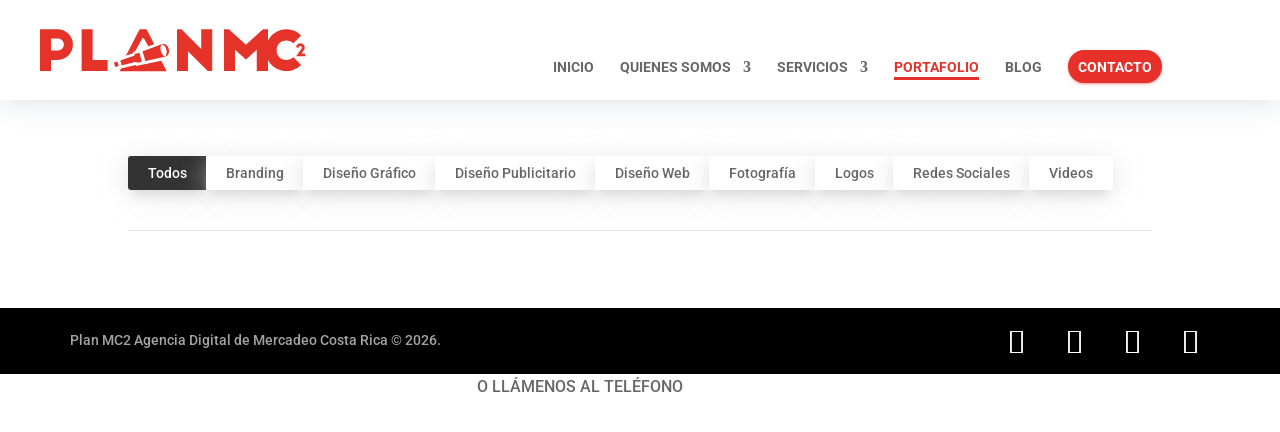

--- FILE ---
content_type: text/html; charset=UTF-8
request_url: https://planmc2.com/portafolio/
body_size: 57582
content:
<!DOCTYPE html>
<html lang="es-ES" prefix="og: https://ogp.me/ns#">
<head><script>if(navigator.userAgent.match(/MSIE|Internet Explorer/i)||navigator.userAgent.match(/Trident\/7\..*?rv:11/i)){var href=document.location.href;if(!href.match(/[?&]nowprocket/)){if(href.indexOf("?")==-1){if(href.indexOf("#")==-1){document.location.href=href+"?nowprocket=1"}else{document.location.href=href.replace("#","?nowprocket=1#")}}else{if(href.indexOf("#")==-1){document.location.href=href+"&nowprocket=1"}else{document.location.href=href.replace("#","&nowprocket=1#")}}}}</script><script>class RocketLazyLoadScripts{constructor(e){this.triggerEvents=e,this.eventOptions={passive:!0},this.userEventListener=this.triggerListener.bind(this),this.delayedScripts={normal:[],async:[],defer:[]},this.allJQueries=[]}_addUserInteractionListener(e){this.triggerEvents.forEach((t=>window.addEventListener(t,e.userEventListener,e.eventOptions)))}_removeUserInteractionListener(e){this.triggerEvents.forEach((t=>window.removeEventListener(t,e.userEventListener,e.eventOptions)))}triggerListener(){this._removeUserInteractionListener(this),"loading"===document.readyState?document.addEventListener("DOMContentLoaded",this._loadEverythingNow.bind(this)):this._loadEverythingNow()}async _loadEverythingNow(){this._delayEventListeners(),this._delayJQueryReady(this),this._handleDocumentWrite(),this._registerAllDelayedScripts(),this._preloadAllScripts(),await this._loadScriptsFromList(this.delayedScripts.normal),await this._loadScriptsFromList(this.delayedScripts.defer),await this._loadScriptsFromList(this.delayedScripts.async),await this._triggerDOMContentLoaded(),await this._triggerWindowLoad(),window.dispatchEvent(new Event("rocket-allScriptsLoaded"))}_registerAllDelayedScripts(){document.querySelectorAll("script[type=rocketlazyloadscript]").forEach((e=>{e.hasAttribute("src")?e.hasAttribute("async")&&!1!==e.async?this.delayedScripts.async.push(e):e.hasAttribute("defer")&&!1!==e.defer||"module"===e.getAttribute("data-rocket-type")?this.delayedScripts.defer.push(e):this.delayedScripts.normal.push(e):this.delayedScripts.normal.push(e)}))}async _transformScript(e){return await this._requestAnimFrame(),new Promise((t=>{const n=document.createElement("script");let r;[...e.attributes].forEach((e=>{let t=e.nodeName;"type"!==t&&("data-rocket-type"===t&&(t="type",r=e.nodeValue),n.setAttribute(t,e.nodeValue))})),e.hasAttribute("src")?(n.addEventListener("load",t),n.addEventListener("error",t)):(n.text=e.text,t()),e.parentNode.replaceChild(n,e)}))}async _loadScriptsFromList(e){const t=e.shift();return t?(await this._transformScript(t),this._loadScriptsFromList(e)):Promise.resolve()}_preloadAllScripts(){var e=document.createDocumentFragment();[...this.delayedScripts.normal,...this.delayedScripts.defer,...this.delayedScripts.async].forEach((t=>{const n=t.getAttribute("src");if(n){const t=document.createElement("link");t.href=n,t.rel="preload",t.as="script",e.appendChild(t)}})),document.head.appendChild(e)}_delayEventListeners(){let e={};function t(t,n){!function(t){function n(n){return e[t].eventsToRewrite.indexOf(n)>=0?"rocket-"+n:n}e[t]||(e[t]={originalFunctions:{add:t.addEventListener,remove:t.removeEventListener},eventsToRewrite:[]},t.addEventListener=function(){arguments[0]=n(arguments[0]),e[t].originalFunctions.add.apply(t,arguments)},t.removeEventListener=function(){arguments[0]=n(arguments[0]),e[t].originalFunctions.remove.apply(t,arguments)})}(t),e[t].eventsToRewrite.push(n)}function n(e,t){let n=e[t];Object.defineProperty(e,t,{get:()=>n||function(){},set(r){e["rocket"+t]=n=r}})}t(document,"DOMContentLoaded"),t(window,"DOMContentLoaded"),t(window,"load"),t(window,"pageshow"),t(document,"readystatechange"),n(document,"onreadystatechange"),n(window,"onload"),n(window,"onpageshow")}_delayJQueryReady(e){let t=window.jQuery;Object.defineProperty(window,"jQuery",{get:()=>t,set(n){if(n&&n.fn&&!e.allJQueries.includes(n)){n.fn.ready=n.fn.init.prototype.ready=function(t){e.domReadyFired?t.bind(document)(n):document.addEventListener("rocket-DOMContentLoaded",(()=>t.bind(document)(n)))};const t=n.fn.on;n.fn.on=n.fn.init.prototype.on=function(){if(this[0]===window){function e(e){return e.split(" ").map((e=>"load"===e||0===e.indexOf("load.")?"rocket-jquery-load":e)).join(" ")}"string"==typeof arguments[0]||arguments[0]instanceof String?arguments[0]=e(arguments[0]):"object"==typeof arguments[0]&&Object.keys(arguments[0]).forEach((t=>{delete Object.assign(arguments[0],{[e(t)]:arguments[0][t]})[t]}))}return t.apply(this,arguments),this},e.allJQueries.push(n)}t=n}})}async _triggerDOMContentLoaded(){this.domReadyFired=!0,await this._requestAnimFrame(),document.dispatchEvent(new Event("rocket-DOMContentLoaded")),await this._requestAnimFrame(),window.dispatchEvent(new Event("rocket-DOMContentLoaded")),await this._requestAnimFrame(),document.dispatchEvent(new Event("rocket-readystatechange")),await this._requestAnimFrame(),document.rocketonreadystatechange&&document.rocketonreadystatechange()}async _triggerWindowLoad(){await this._requestAnimFrame(),window.dispatchEvent(new Event("rocket-load")),await this._requestAnimFrame(),window.rocketonload&&window.rocketonload(),await this._requestAnimFrame(),this.allJQueries.forEach((e=>e(window).trigger("rocket-jquery-load"))),window.dispatchEvent(new Event("rocket-pageshow")),await this._requestAnimFrame(),window.rocketonpageshow&&window.rocketonpageshow()}_handleDocumentWrite(){const e=new Map;document.write=document.writeln=function(t){const n=document.currentScript,r=document.createRange(),i=n.parentElement;let o=e.get(n);void 0===o&&(o=n.nextSibling,e.set(n,o));const a=document.createDocumentFragment();r.setStart(a,0),a.appendChild(r.createContextualFragment(t)),i.insertBefore(a,o)}}async _requestAnimFrame(){return new Promise((e=>requestAnimationFrame(e)))}static run(){const e=new RocketLazyLoadScripts(["keydown","mousemove","touchmove","touchstart","touchend","wheel"]);e._addUserInteractionListener(e)}}RocketLazyLoadScripts.run();
</script>
	<meta charset="UTF-8" />
<meta http-equiv="X-UA-Compatible" content="IE=edge">
	<link rel="pingback" href="https://planmc2.com/xmlrpc.php" />

	<script type="rocketlazyloadscript" data-rocket-type="text/javascript">
		document.documentElement.className = 'js';
	</script>
	
	<style id="et-builder-googlefonts-cached-inline">/* Original: https://fonts.googleapis.com/css?family=Roboto:100,100italic,300,300italic,regular,italic,500,500italic,700,700italic,900,900italic&#038;subset=cyrillic,cyrillic-ext,greek,greek-ext,latin,latin-ext,vietnamese&#038;display=swap *//* User Agent: Mozilla/5.0 (Unknown; Linux x86_64) AppleWebKit/538.1 (KHTML, like Gecko) Safari/538.1 Daum/4.1 */@font-face {font-family: 'Roboto';font-style: italic;font-weight: 100;font-stretch: normal;font-display: swap;src: url(https://fonts.gstatic.com/s/roboto/v50/KFOKCnqEu92Fr1Mu53ZEC9_Vu3r1gIhOszmOClHrs6ljXfMMLoHRiA8.ttf) format('truetype');}@font-face {font-family: 'Roboto';font-style: italic;font-weight: 300;font-stretch: normal;font-display: swap;src: url(https://fonts.gstatic.com/s/roboto/v50/KFOKCnqEu92Fr1Mu53ZEC9_Vu3r1gIhOszmOClHrs6ljXfMMLt_QiA8.ttf) format('truetype');}@font-face {font-family: 'Roboto';font-style: italic;font-weight: 400;font-stretch: normal;font-display: swap;src: url(https://fonts.gstatic.com/s/roboto/v50/KFOKCnqEu92Fr1Mu53ZEC9_Vu3r1gIhOszmOClHrs6ljXfMMLoHQiA8.ttf) format('truetype');}@font-face {font-family: 'Roboto';font-style: italic;font-weight: 500;font-stretch: normal;font-display: swap;src: url(https://fonts.gstatic.com/s/roboto/v50/KFOKCnqEu92Fr1Mu53ZEC9_Vu3r1gIhOszmOClHrs6ljXfMMLrPQiA8.ttf) format('truetype');}@font-face {font-family: 'Roboto';font-style: italic;font-weight: 700;font-stretch: normal;font-display: swap;src: url(https://fonts.gstatic.com/s/roboto/v50/KFOKCnqEu92Fr1Mu53ZEC9_Vu3r1gIhOszmOClHrs6ljXfMMLmbXiA8.ttf) format('truetype');}@font-face {font-family: 'Roboto';font-style: italic;font-weight: 900;font-stretch: normal;font-display: swap;src: url(https://fonts.gstatic.com/s/roboto/v50/KFOKCnqEu92Fr1Mu53ZEC9_Vu3r1gIhOszmOClHrs6ljXfMMLijXiA8.ttf) format('truetype');}@font-face {font-family: 'Roboto';font-style: normal;font-weight: 100;font-stretch: normal;font-display: swap;src: url(https://fonts.gstatic.com/s/roboto/v50/KFOMCnqEu92Fr1ME7kSn66aGLdTylUAMQXC89YmC2DPNWubEbGmT.ttf) format('truetype');}@font-face {font-family: 'Roboto';font-style: normal;font-weight: 300;font-stretch: normal;font-display: swap;src: url(https://fonts.gstatic.com/s/roboto/v50/KFOMCnqEu92Fr1ME7kSn66aGLdTylUAMQXC89YmC2DPNWuaabWmT.ttf) format('truetype');}@font-face {font-family: 'Roboto';font-style: normal;font-weight: 400;font-stretch: normal;font-display: swap;src: url(https://fonts.gstatic.com/s/roboto/v50/KFOMCnqEu92Fr1ME7kSn66aGLdTylUAMQXC89YmC2DPNWubEbWmT.ttf) format('truetype');}@font-face {font-family: 'Roboto';font-style: normal;font-weight: 500;font-stretch: normal;font-display: swap;src: url(https://fonts.gstatic.com/s/roboto/v50/KFOMCnqEu92Fr1ME7kSn66aGLdTylUAMQXC89YmC2DPNWub2bWmT.ttf) format('truetype');}@font-face {font-family: 'Roboto';font-style: normal;font-weight: 700;font-stretch: normal;font-display: swap;src: url(https://fonts.gstatic.com/s/roboto/v50/KFOMCnqEu92Fr1ME7kSn66aGLdTylUAMQXC89YmC2DPNWuYjammT.ttf) format('truetype');}@font-face {font-family: 'Roboto';font-style: normal;font-weight: 900;font-stretch: normal;font-display: swap;src: url(https://fonts.gstatic.com/s/roboto/v50/KFOMCnqEu92Fr1ME7kSn66aGLdTylUAMQXC89YmC2DPNWuZtammT.ttf) format('truetype');}/* User Agent: Mozilla/5.0 (Windows NT 6.1; WOW64; rv:27.0) Gecko/20100101 Firefox/27.0 */@font-face {font-family: 'Roboto';font-style: italic;font-weight: 100;font-stretch: normal;font-display: swap;src: url(https://fonts.gstatic.com/l/font?kit=KFOKCnqEu92Fr1Mu53ZEC9_Vu3r1gIhOszmOClHrs6ljXfMMLoHRiAw&skey=c608c610063635f9&v=v50) format('woff');}@font-face {font-family: 'Roboto';font-style: italic;font-weight: 300;font-stretch: normal;font-display: swap;src: url(https://fonts.gstatic.com/l/font?kit=KFOKCnqEu92Fr1Mu53ZEC9_Vu3r1gIhOszmOClHrs6ljXfMMLt_QiAw&skey=c608c610063635f9&v=v50) format('woff');}@font-face {font-family: 'Roboto';font-style: italic;font-weight: 400;font-stretch: normal;font-display: swap;src: url(https://fonts.gstatic.com/l/font?kit=KFOKCnqEu92Fr1Mu53ZEC9_Vu3r1gIhOszmOClHrs6ljXfMMLoHQiAw&skey=c608c610063635f9&v=v50) format('woff');}@font-face {font-family: 'Roboto';font-style: italic;font-weight: 500;font-stretch: normal;font-display: swap;src: url(https://fonts.gstatic.com/l/font?kit=KFOKCnqEu92Fr1Mu53ZEC9_Vu3r1gIhOszmOClHrs6ljXfMMLrPQiAw&skey=c608c610063635f9&v=v50) format('woff');}@font-face {font-family: 'Roboto';font-style: italic;font-weight: 700;font-stretch: normal;font-display: swap;src: url(https://fonts.gstatic.com/l/font?kit=KFOKCnqEu92Fr1Mu53ZEC9_Vu3r1gIhOszmOClHrs6ljXfMMLmbXiAw&skey=c608c610063635f9&v=v50) format('woff');}@font-face {font-family: 'Roboto';font-style: italic;font-weight: 900;font-stretch: normal;font-display: swap;src: url(https://fonts.gstatic.com/l/font?kit=KFOKCnqEu92Fr1Mu53ZEC9_Vu3r1gIhOszmOClHrs6ljXfMMLijXiAw&skey=c608c610063635f9&v=v50) format('woff');}@font-face {font-family: 'Roboto';font-style: normal;font-weight: 100;font-stretch: normal;font-display: swap;src: url(https://fonts.gstatic.com/l/font?kit=KFOMCnqEu92Fr1ME7kSn66aGLdTylUAMQXC89YmC2DPNWubEbGmQ&skey=a0a0114a1dcab3ac&v=v50) format('woff');}@font-face {font-family: 'Roboto';font-style: normal;font-weight: 300;font-stretch: normal;font-display: swap;src: url(https://fonts.gstatic.com/l/font?kit=KFOMCnqEu92Fr1ME7kSn66aGLdTylUAMQXC89YmC2DPNWuaabWmQ&skey=a0a0114a1dcab3ac&v=v50) format('woff');}@font-face {font-family: 'Roboto';font-style: normal;font-weight: 400;font-stretch: normal;font-display: swap;src: url(https://fonts.gstatic.com/l/font?kit=KFOMCnqEu92Fr1ME7kSn66aGLdTylUAMQXC89YmC2DPNWubEbWmQ&skey=a0a0114a1dcab3ac&v=v50) format('woff');}@font-face {font-family: 'Roboto';font-style: normal;font-weight: 500;font-stretch: normal;font-display: swap;src: url(https://fonts.gstatic.com/l/font?kit=KFOMCnqEu92Fr1ME7kSn66aGLdTylUAMQXC89YmC2DPNWub2bWmQ&skey=a0a0114a1dcab3ac&v=v50) format('woff');}@font-face {font-family: 'Roboto';font-style: normal;font-weight: 700;font-stretch: normal;font-display: swap;src: url(https://fonts.gstatic.com/l/font?kit=KFOMCnqEu92Fr1ME7kSn66aGLdTylUAMQXC89YmC2DPNWuYjammQ&skey=a0a0114a1dcab3ac&v=v50) format('woff');}@font-face {font-family: 'Roboto';font-style: normal;font-weight: 900;font-stretch: normal;font-display: swap;src: url(https://fonts.gstatic.com/l/font?kit=KFOMCnqEu92Fr1ME7kSn66aGLdTylUAMQXC89YmC2DPNWuZtammQ&skey=a0a0114a1dcab3ac&v=v50) format('woff');}/* User Agent: Mozilla/5.0 (Windows NT 6.3; rv:39.0) Gecko/20100101 Firefox/39.0 */@font-face {font-family: 'Roboto';font-style: italic;font-weight: 100;font-stretch: normal;font-display: swap;src: url(https://fonts.gstatic.com/s/roboto/v50/KFOKCnqEu92Fr1Mu53ZEC9_Vu3r1gIhOszmOClHrs6ljXfMMLoHRiAo.woff2) format('woff2');}@font-face {font-family: 'Roboto';font-style: italic;font-weight: 300;font-stretch: normal;font-display: swap;src: url(https://fonts.gstatic.com/s/roboto/v50/KFOKCnqEu92Fr1Mu53ZEC9_Vu3r1gIhOszmOClHrs6ljXfMMLt_QiAo.woff2) format('woff2');}@font-face {font-family: 'Roboto';font-style: italic;font-weight: 400;font-stretch: normal;font-display: swap;src: url(https://fonts.gstatic.com/s/roboto/v50/KFOKCnqEu92Fr1Mu53ZEC9_Vu3r1gIhOszmOClHrs6ljXfMMLoHQiAo.woff2) format('woff2');}@font-face {font-family: 'Roboto';font-style: italic;font-weight: 500;font-stretch: normal;font-display: swap;src: url(https://fonts.gstatic.com/s/roboto/v50/KFOKCnqEu92Fr1Mu53ZEC9_Vu3r1gIhOszmOClHrs6ljXfMMLrPQiAo.woff2) format('woff2');}@font-face {font-family: 'Roboto';font-style: italic;font-weight: 700;font-stretch: normal;font-display: swap;src: url(https://fonts.gstatic.com/s/roboto/v50/KFOKCnqEu92Fr1Mu53ZEC9_Vu3r1gIhOszmOClHrs6ljXfMMLmbXiAo.woff2) format('woff2');}@font-face {font-family: 'Roboto';font-style: italic;font-weight: 900;font-stretch: normal;font-display: swap;src: url(https://fonts.gstatic.com/s/roboto/v50/KFOKCnqEu92Fr1Mu53ZEC9_Vu3r1gIhOszmOClHrs6ljXfMMLijXiAo.woff2) format('woff2');}@font-face {font-family: 'Roboto';font-style: normal;font-weight: 100;font-stretch: normal;font-display: swap;src: url(https://fonts.gstatic.com/s/roboto/v50/KFOMCnqEu92Fr1ME7kSn66aGLdTylUAMQXC89YmC2DPNWubEbGmW.woff2) format('woff2');}@font-face {font-family: 'Roboto';font-style: normal;font-weight: 300;font-stretch: normal;font-display: swap;src: url(https://fonts.gstatic.com/s/roboto/v50/KFOMCnqEu92Fr1ME7kSn66aGLdTylUAMQXC89YmC2DPNWuaabWmW.woff2) format('woff2');}@font-face {font-family: 'Roboto';font-style: normal;font-weight: 400;font-stretch: normal;font-display: swap;src: url(https://fonts.gstatic.com/s/roboto/v50/KFOMCnqEu92Fr1ME7kSn66aGLdTylUAMQXC89YmC2DPNWubEbWmW.woff2) format('woff2');}@font-face {font-family: 'Roboto';font-style: normal;font-weight: 500;font-stretch: normal;font-display: swap;src: url(https://fonts.gstatic.com/s/roboto/v50/KFOMCnqEu92Fr1ME7kSn66aGLdTylUAMQXC89YmC2DPNWub2bWmW.woff2) format('woff2');}@font-face {font-family: 'Roboto';font-style: normal;font-weight: 700;font-stretch: normal;font-display: swap;src: url(https://fonts.gstatic.com/s/roboto/v50/KFOMCnqEu92Fr1ME7kSn66aGLdTylUAMQXC89YmC2DPNWuYjammW.woff2) format('woff2');}@font-face {font-family: 'Roboto';font-style: normal;font-weight: 900;font-stretch: normal;font-display: swap;src: url(https://fonts.gstatic.com/s/roboto/v50/KFOMCnqEu92Fr1ME7kSn66aGLdTylUAMQXC89YmC2DPNWuZtammW.woff2) format('woff2');}</style><link rel="preload" as="font" href="https://fonts.gstatic.com/s/roboto/v20/KFOmCnqEu92Fr1Mu4mxK.woff2" data-wpacu-preload-google-font="1" crossorigin>
<link rel="preload" as="font" href="https://fonts.gstatic.com/s/roboto/v20/KFOlCnqEu92Fr1MmWUlfBBc4.woff2" data-wpacu-preload-google-font="1" crossorigin>
<link rel="preload" as="font" href="https://fonts.gstatic.com/s/roboto/v20/KFOlCnqEu92Fr1MmEU9fBBc4.woff2" data-wpacu-preload-google-font="1" crossorigin>
<link rel="preload" as="font" href="https://fonts.gstatic.com/s/roboto/v20/KFOlCnqEu92Fr1MmYUtfBBc4.woff2" data-wpacu-preload-google-font="1" crossorigin>
<link rel="preload" as="font" href="https://fonts.gstatic.com/s/roboto/v20/KFOjCnqEu92Fr1Mu51TzBic6CsQ.woff2" data-wpacu-preload-google-font="1" crossorigin>
<link rel="preload" as="font" href="https://fonts.gstatic.com/s/montserrat/v15/JTURjIg1_i6t8kCHKm45_dJE3gnD_g.woff2" data-wpacu-preload-google-font="1" crossorigin>
<link rel="preload" as="font" href="https://fonts.gstatic.com/s/poppins/v13/pxiByp8kv8JHgFVrLCz7Z1xlFQ.woff2" data-wpacu-preload-google-font="1" crossorigin>
<link rel="alternate" href="https://planmc2.com/portafolio/" hreflang="es" />
<link rel="alternate" href="https://planmc2.com/en/portfolio/" hreflang="en" />

<!-- Optimización para motores de búsqueda de Rank Math -  https://rankmath.com/ -->
<title>Portafolio: una muestra de los trabajos realizados ⋆ Plan MC2</title>
<meta name="description" content="Portafolio de algunos de los trabajos realizados por Plan MC2, entre ellos trabajos en diseño gráfico, creación de logos, marca corporativa y sitios web."/>
<meta name="robots" content="nofollow, noindex"/>
<meta property="og:locale" content="es_ES" />
<meta property="og:type" content="article" />
<meta property="og:title" content="Portafolio: una muestra de los trabajos realizados ⋆ Plan MC2" />
<meta property="og:description" content="Portafolio de algunos de los trabajos realizados por Plan MC2, entre ellos trabajos en diseño gráfico, creación de logos, marca corporativa y sitios web." />
<meta property="og:url" content="https://planmc2.com/portafolio/" />
<meta property="og:site_name" content="Plan MC2" />
<meta property="article:publisher" content="https://www.facebook.com/PlanMC2.Mercadeo/" />
<meta property="og:updated_time" content="2024-09-06T15:55:50-06:00" />
<meta property="og:image" content="https://planmc2.com/wp-content/uploads/2017/09/planmc2-agencia-digital-mercadeo-costa-rica-fb.jpg" />
<meta property="og:image:secure_url" content="https://planmc2.com/wp-content/uploads/2017/09/planmc2-agencia-digital-mercadeo-costa-rica-fb.jpg" />
<meta property="og:image:width" content="1200" />
<meta property="og:image:height" content="630" />
<meta property="og:image:alt" content="facebook planmc2 agencia digital Mercadeo de Costa Rica" />
<meta property="og:image:type" content="image/jpeg" />
<meta name="twitter:card" content="summary_large_image" />
<meta name="twitter:title" content="Portafolio: una muestra de los trabajos realizados ⋆ Plan MC2" />
<meta name="twitter:description" content="Portafolio de algunos de los trabajos realizados por Plan MC2, entre ellos trabajos en diseño gráfico, creación de logos, marca corporativa y sitios web." />
<meta name="twitter:site" content="@planmc2" />
<meta name="twitter:creator" content="@planmc2" />
<meta name="twitter:image" content="https://planmc2.com/wp-content/uploads/2017/09/planmc2-agencia-digital-mercadeo-costa-rica-fb.jpg" />
<meta name="twitter:label1" content="Tiempo de lectura" />
<meta name="twitter:data1" content="Menos de un minuto" />
<script type="application/ld+json" class="rank-math-schema">{"@context":"https://schema.org","@graph":[{"@type":["Organization","Person"],"@id":"https://planmc2.com/#person","name":"Plan MC2","url":"https://planmc2.com","sameAs":["https://www.facebook.com/PlanMC2.Mercadeo/","https://twitter.com/planmc2"],"email":"info@planmc2.com","address":{"@type":"PostalAddress","streetAddress":"LY Center","addressLocality":"Calle 39. Avenidas 8 &amp; 10, Los Yoses","addressRegion":"San Jos\u00e9","postalCode":"11501","addressCountry":"Costa Rica"},"logo":{"@type":"ImageObject","@id":"https://planmc2.com/#logo","url":"https://planmc2.com/wp-content/uploads/2019/06/logo-plancm2.png","contentUrl":"https://planmc2.com/wp-content/uploads/2019/06/logo-plancm2.png","caption":"Plan MC2","inLanguage":"es","width":"541","height":"134"},"image":{"@id":"https://planmc2.com/#logo"}},{"@type":"WebSite","@id":"https://planmc2.com/#website","url":"https://planmc2.com","name":"Plan MC2","publisher":{"@id":"https://planmc2.com/#person"},"inLanguage":"es"},{"@type":"ImageObject","@id":"https://planmc2.com/wp-content/uploads/2017/09/planmc2-agencia-digital-mercadeo-costa-rica-fb.jpg","url":"https://planmc2.com/wp-content/uploads/2017/09/planmc2-agencia-digital-mercadeo-costa-rica-fb.jpg","width":"1200","height":"630","caption":"facebook planmc2 agencia digital Mercadeo de Costa Rica","inLanguage":"es"},{"@type":"WebPage","@id":"https://planmc2.com/portafolio/#webpage","url":"https://planmc2.com/portafolio/","name":"Portafolio: una muestra de los trabajos realizados \u22c6 Plan MC2","datePublished":"2017-09-25T17:59:12-06:00","dateModified":"2024-09-06T15:55:50-06:00","isPartOf":{"@id":"https://planmc2.com/#website"},"primaryImageOfPage":{"@id":"https://planmc2.com/wp-content/uploads/2017/09/planmc2-agencia-digital-mercadeo-costa-rica-fb.jpg"},"inLanguage":"es"},{"@type":"Service","name":"Portafolio: una muestra de los trabajos realizados \u22c6 Plan MC2","description":"Portafolio de algunos de los trabajos realizados por Plan MC2, entre ellos trabajos en dise\u00f1o gr\u00e1fico, creaci\u00f3n de logos, marca corporativa y sitios web.","offers":{"@type":"Offer","price":"0"},"@id":"https://planmc2.com/portafolio/#schema-18655","image":{"@id":"https://planmc2.com/wp-content/uploads/2017/09/planmc2-agencia-digital-mercadeo-costa-rica-fb.jpg"},"mainEntityOfPage":{"@id":"https://planmc2.com/portafolio/#webpage"}}]}</script>
<!-- /Plugin Rank Math WordPress SEO -->

<link rel='dns-prefetch' href='//maps.googleapis.com' />
<link rel='dns-prefetch' href='//maps.gstatic.com' />
<link rel='dns-prefetch' href='//fonts.googleapis.com' />
<link rel='dns-prefetch' href='//fonts.gstatic.com' />
<link rel='dns-prefetch' href='//use.fontawesome.com' />
<link rel='dns-prefetch' href='//ajax.googleapis.com' />
<link rel='dns-prefetch' href='//apis.google.com' />
<link rel='dns-prefetch' href='//google-analytics.com' />
<link rel='dns-prefetch' href='//www.google-analytics.com' />
<link rel='dns-prefetch' href='//ssl.google-analytics.com' />
<link rel='dns-prefetch' href='//www.googletagmanager.com' />
<link rel='dns-prefetch' href='//www.googletagservices.com' />
<link rel='dns-prefetch' href='//googleads.g.doubleclick.net' />
<link rel='dns-prefetch' href='//adservice.google.com' />
<link rel='dns-prefetch' href='//pagead2.googlesyndication.com' />
<link rel='dns-prefetch' href='//tpc.googlesyndication.com' />
<link rel='dns-prefetch' href='//youtube.com' />
<link rel='dns-prefetch' href='//i.ytimg.com' />
<link rel='dns-prefetch' href='//player.vimeo.com' />
<link rel='dns-prefetch' href='//api.pinterest.com' />
<link rel='dns-prefetch' href='//assets.pinterest.com' />
<link rel='dns-prefetch' href='//connect.facebook.net' />
<link rel='dns-prefetch' href='//platform.twitter.com' />
<link rel='dns-prefetch' href='//syndication.twitter.com' />
<link rel='dns-prefetch' href='//platform.instagram.com' />
<link rel='dns-prefetch' href='//referrer.disqus.com' />
<link rel='dns-prefetch' href='//c.disquscdn.com' />
<link rel='dns-prefetch' href='//cdnjs.cloudflare.com' />
<link rel='dns-prefetch' href='//cdn.ampproject.org' />
<link rel='dns-prefetch' href='//pixel.wp.com' />
<link rel='dns-prefetch' href='//disqus.com' />
<link rel='dns-prefetch' href='//s.gravatar.com' />
<link rel='dns-prefetch' href='//0.gravatar.com' />
<link rel='dns-prefetch' href='//2.gravatar.com' />
<link rel='dns-prefetch' href='//1.gravatar.com' />
<link rel='dns-prefetch' href='//sitename.disqus.com' />
<link rel='dns-prefetch' href='//s7.addthis.com' />
<link rel='dns-prefetch' href='//platform.linkedin.com' />
<link rel='dns-prefetch' href='//w.sharethis.com' />
<link rel='dns-prefetch' href='//s0.wp.com' />
<link rel='dns-prefetch' href='//s1.wp.com' />
<link rel='dns-prefetch' href='//s2.wp.com' />
<link rel='dns-prefetch' href='//stats.wp.com' />
<link rel='dns-prefetch' href='//ajax.microsoft.com' />
<link rel='dns-prefetch' href='//ajax.aspnetcdn.com' />
<link rel='dns-prefetch' href='//s3.amazonaws.com' />
<link rel='dns-prefetch' href='//code.jquery.com' />
<link rel='dns-prefetch' href='//stackpath.bootstrapcdn.com' />
<link rel='dns-prefetch' href='//github.githubassets.com' />
<link rel='dns-prefetch' href='//ad.doubleclick.net' />
<link rel='dns-prefetch' href='//stats.g.doubleclick.net' />
<link rel='dns-prefetch' href='//cm.g.doubleclick.net' />
<link rel='dns-prefetch' href='//stats.buysellads.com' />
<link rel='dns-prefetch' href='//s3.buysellads.com' />

<style type="text/css">.brave_popup{display:none}</style><script type="rocketlazyloadscript" data-no-optimize="1"> var brave_popup_data = {}; var bravepop_emailValidation=false; var brave_popup_videos = {};  var brave_popup_formData = {};var brave_popup_adminUser = false; var brave_popup_pageInfo = {"type":"single","pageID":121241,"singleType":"page"};  var bravepop_emailSuggestions={};</script><meta content="Divi v.4.27.5" name="generator"/><link data-minify="1" rel='stylesheet' id='df-lib-styles-css' href='https://planmc2.com/wp-content/cache/min/1/wp-content/plugins/diviflash/public/css/lib/df_lib_styles.css?ver=1756433165' type='text/css' media='all' />
<style id='df-lib-styles-inline-css' type='text/css'>

			#top-menu-nav .nav li:not(:last-child) {
				padding-right: px;
			}
		
/*# sourceURL=df-lib-styles-inline-css */
</style>
<link data-minify="1" rel='stylesheet' id='df-builder-styles-css' href='https://planmc2.com/wp-content/cache/min/1/wp-content/plugins/diviflash/public/css/df-builder-styles.css?ver=1756433165' type='text/css' media='all' />
<link data-minify="1" rel='stylesheet' id='df-popup-styles-css' href='https://planmc2.com/wp-content/cache/min/1/wp-content/plugins/diviflash/public/css/popup-custom.css?ver=1756433165' type='text/css' media='all' />
<link data-minify="1" rel='stylesheet' id='wpa-css-css' href='https://planmc2.com/wp-content/cache/min/1/wp-content/plugins/honeypot/includes/css/wpa.css?ver=1756433165' type='text/css' media='all' />
<style id='divi-style-inline-inline-css' type='text/css'>
/*!
Theme Name: Divi
Theme URI: http://www.elegantthemes.com/gallery/divi/
Version: 4.27.5
Description: Smart. Flexible. Beautiful. Divi is the most powerful theme in our collection.
Author: Elegant Themes
Author URI: http://www.elegantthemes.com
License: GNU General Public License v2
License URI: http://www.gnu.org/licenses/gpl-2.0.html
*/

a,abbr,acronym,address,applet,b,big,blockquote,body,center,cite,code,dd,del,dfn,div,dl,dt,em,fieldset,font,form,h1,h2,h3,h4,h5,h6,html,i,iframe,img,ins,kbd,label,legend,li,object,ol,p,pre,q,s,samp,small,span,strike,strong,sub,sup,tt,u,ul,var{margin:0;padding:0;border:0;outline:0;font-size:100%;-ms-text-size-adjust:100%;-webkit-text-size-adjust:100%;vertical-align:baseline;background:transparent}body{line-height:1}ol,ul{list-style:none}blockquote,q{quotes:none}blockquote:after,blockquote:before,q:after,q:before{content:"";content:none}blockquote{margin:20px 0 30px;border-left:5px solid;padding-left:20px}:focus{outline:0}del{text-decoration:line-through}pre{overflow:auto;padding:10px}figure{margin:0}table{border-collapse:collapse;border-spacing:0}article,aside,footer,header,hgroup,nav,section{display:block}body{font-family:Open Sans,Arial,sans-serif;font-size:14px;color:#666;background-color:#fff;line-height:1.7em;font-weight:500;-webkit-font-smoothing:antialiased;-moz-osx-font-smoothing:grayscale}body.page-template-page-template-blank-php #page-container{padding-top:0!important}body.et_cover_background{background-size:cover!important;background-position:top!important;background-repeat:no-repeat!important;background-attachment:fixed}a{color:#2ea3f2}a,a:hover{text-decoration:none}p{padding-bottom:1em}p:not(.has-background):last-of-type{padding-bottom:0}p.et_normal_padding{padding-bottom:1em}strong{font-weight:700}cite,em,i{font-style:italic}code,pre{font-family:Courier New,monospace;margin-bottom:10px}ins{text-decoration:none}sub,sup{height:0;line-height:1;position:relative;vertical-align:baseline}sup{bottom:.8em}sub{top:.3em}dl{margin:0 0 1.5em}dl dt{font-weight:700}dd{margin-left:1.5em}blockquote p{padding-bottom:0}embed,iframe,object,video{max-width:100%}h1,h2,h3,h4,h5,h6{color:#333;padding-bottom:10px;line-height:1em;font-weight:500}h1 a,h2 a,h3 a,h4 a,h5 a,h6 a{color:inherit}h1{font-size:30px}h2{font-size:26px}h3{font-size:22px}h4{font-size:18px}h5{font-size:16px}h6{font-size:14px}input{-webkit-appearance:none}input[type=checkbox]{-webkit-appearance:checkbox}input[type=radio]{-webkit-appearance:radio}input.text,input.title,input[type=email],input[type=password],input[type=tel],input[type=text],select,textarea{background-color:#fff;border:1px solid #bbb;padding:2px;color:#4e4e4e}input.text:focus,input.title:focus,input[type=text]:focus,select:focus,textarea:focus{border-color:#2d3940;color:#3e3e3e}input.text,input.title,input[type=text],select,textarea{margin:0}textarea{padding:4px}button,input,select,textarea{font-family:inherit}img{max-width:100%;height:auto}.clear{clear:both}br.clear{margin:0;padding:0}.pagination{clear:both}#et_search_icon:hover,.et-social-icon a:hover,.et_password_protected_form .et_submit_button,.form-submit .et_pb_buttontton.alt.disabled,.nav-single a,.posted_in a{color:#2ea3f2}.et-search-form,blockquote{border-color:#2ea3f2}#main-content{background-color:#fff}.container{width:80%;max-width:1080px;margin:auto;position:relative}body:not(.et-tb) #main-content .container,body:not(.et-tb-has-header) #main-content .container{padding-top:58px}.et_full_width_page #main-content .container:before{display:none}.main_title{margin-bottom:20px}.et_password_protected_form .et_submit_button:hover,.form-submit .et_pb_button:hover{background:rgba(0,0,0,.05)}.et_button_icon_visible .et_pb_button{padding-right:2em;padding-left:.7em}.et_button_icon_visible .et_pb_button:after{opacity:1;margin-left:0}.et_button_left .et_pb_button:hover:after{left:.15em}.et_button_left .et_pb_button:after{margin-left:0;left:1em}.et_button_icon_visible.et_button_left .et_pb_button,.et_button_left .et_pb_button:hover,.et_button_left .et_pb_module .et_pb_button:hover{padding-left:2em;padding-right:.7em}.et_button_icon_visible.et_button_left .et_pb_button:after,.et_button_left .et_pb_button:hover:after{left:.15em}.et_password_protected_form .et_submit_button:hover,.form-submit .et_pb_button:hover{padding:.3em 1em}.et_button_no_icon .et_pb_button:after{display:none}.et_button_no_icon.et_button_icon_visible.et_button_left .et_pb_button,.et_button_no_icon.et_button_left .et_pb_button:hover,.et_button_no_icon .et_pb_button,.et_button_no_icon .et_pb_button:hover{padding:.3em 1em!important}.et_button_custom_icon .et_pb_button:after{line-height:1.7em}.et_button_custom_icon.et_button_icon_visible .et_pb_button:after,.et_button_custom_icon .et_pb_button:hover:after{margin-left:.3em}#left-area .post_format-post-format-gallery .wp-block-gallery:first-of-type{padding:0;margin-bottom:-16px}.entry-content table:not(.variations){border:1px solid #eee;margin:0 0 15px;text-align:left;width:100%}.entry-content thead th,.entry-content tr th{color:#555;font-weight:700;padding:9px 24px}.entry-content tr td{border-top:1px solid #eee;padding:6px 24px}#left-area ul,.entry-content ul,.et-l--body ul,.et-l--footer ul,.et-l--header ul{list-style-type:disc;padding:0 0 23px 1em;line-height:26px}#left-area ol,.entry-content ol,.et-l--body ol,.et-l--footer ol,.et-l--header ol{list-style-type:decimal;list-style-position:inside;padding:0 0 23px;line-height:26px}#left-area ul li ul,.entry-content ul li ol{padding:2px 0 2px 20px}#left-area ol li ul,.entry-content ol li ol,.et-l--body ol li ol,.et-l--footer ol li ol,.et-l--header ol li ol{padding:2px 0 2px 35px}#left-area ul.wp-block-gallery{display:-webkit-box;display:-ms-flexbox;display:flex;-ms-flex-wrap:wrap;flex-wrap:wrap;list-style-type:none;padding:0}#left-area ul.products{padding:0!important;line-height:1.7!important;list-style:none!important}.gallery-item a{display:block}.gallery-caption,.gallery-item a{width:90%}#wpadminbar{z-index:100001}#left-area .post-meta{font-size:14px;padding-bottom:15px}#left-area .post-meta a{text-decoration:none;color:#666}#left-area .et_featured_image{padding-bottom:7px}.single .post{padding-bottom:25px}body.single .et_audio_content{margin-bottom:-6px}.nav-single a{text-decoration:none;color:#2ea3f2;font-size:14px;font-weight:400}.nav-previous{float:left}.nav-next{float:right}.et_password_protected_form p input{background-color:#eee;border:none!important;width:100%!important;border-radius:0!important;font-size:14px;color:#999!important;padding:16px!important;-webkit-box-sizing:border-box;box-sizing:border-box}.et_password_protected_form label{display:none}.et_password_protected_form .et_submit_button{font-family:inherit;display:block;float:right;margin:8px auto 0;cursor:pointer}.post-password-required p.nocomments.container{max-width:100%}.post-password-required p.nocomments.container:before{display:none}.aligncenter,div.post .new-post .aligncenter{display:block;margin-left:auto;margin-right:auto}.wp-caption{border:1px solid #ddd;text-align:center;background-color:#f3f3f3;margin-bottom:10px;max-width:96%;padding:8px}.wp-caption.alignleft{margin:0 30px 20px 0}.wp-caption.alignright{margin:0 0 20px 30px}.wp-caption img{margin:0;padding:0;border:0}.wp-caption p.wp-caption-text{font-size:12px;padding:0 4px 5px;margin:0}.alignright{float:right}.alignleft{float:left}img.alignleft{display:inline;float:left;margin-right:15px}img.alignright{display:inline;float:right;margin-left:15px}.page.et_pb_pagebuilder_layout #main-content{background-color:transparent}body #main-content .et_builder_inner_content>h1,body #main-content .et_builder_inner_content>h2,body #main-content .et_builder_inner_content>h3,body #main-content .et_builder_inner_content>h4,body #main-content .et_builder_inner_content>h5,body #main-content .et_builder_inner_content>h6{line-height:1.4em}body #main-content .et_builder_inner_content>p{line-height:1.7em}.wp-block-pullquote{margin:20px 0 30px}.wp-block-pullquote.has-background blockquote{border-left:none}.wp-block-group.has-background{padding:1.5em 1.5em .5em}@media (min-width:981px){#left-area{width:79.125%;padding-bottom:23px}#main-content .container:before{content:"";position:absolute;top:0;height:100%;width:1px;background-color:#e2e2e2}.et_full_width_page #left-area,.et_no_sidebar #left-area{float:none;width:100%!important}.et_full_width_page #left-area{padding-bottom:0}.et_no_sidebar #main-content .container:before{display:none}}@media (max-width:980px){#page-container{padding-top:80px}.et-tb #page-container,.et-tb-has-header #page-container{padding-top:0!important}#left-area,#sidebar{width:100%!important}#main-content .container:before{display:none!important}.et_full_width_page .et_gallery_item:nth-child(4n+1){clear:none}}@media print{#page-container{padding-top:0!important}}#wp-admin-bar-et-use-visual-builder a:before{font-family:ETmodules!important;content:"\e625";font-size:30px!important;width:28px;margin-top:-3px;color:#974df3!important}#wp-admin-bar-et-use-visual-builder:hover a:before{color:#fff!important}#wp-admin-bar-et-use-visual-builder:hover a,#wp-admin-bar-et-use-visual-builder a:hover{transition:background-color .5s ease;-webkit-transition:background-color .5s ease;-moz-transition:background-color .5s ease;background-color:#7e3bd0!important;color:#fff!important}* html .clearfix,:first-child+html .clearfix{zoom:1}.iphone .et_pb_section_video_bg video::-webkit-media-controls-start-playback-button{display:none!important;-webkit-appearance:none}.et_mobile_device .et_pb_section_parallax .et_pb_parallax_css{background-attachment:scroll}.et-social-facebook a.icon:before{content:"\e093"}.et-social-twitter a.icon:before{content:"\e094"}.et-social-google-plus a.icon:before{content:"\e096"}.et-social-instagram a.icon:before{content:"\e09a"}.et-social-rss a.icon:before{content:"\e09e"}.ai1ec-single-event:after{content:" ";display:table;clear:both}.evcal_event_details .evcal_evdata_cell .eventon_details_shading_bot.eventon_details_shading_bot{z-index:3}.wp-block-divi-layout{margin-bottom:1em}*{-webkit-box-sizing:border-box;box-sizing:border-box}#et-info-email:before,#et-info-phone:before,#et_search_icon:before,.comment-reply-link:after,.et-cart-info span:before,.et-pb-arrow-next:before,.et-pb-arrow-prev:before,.et-social-icon a:before,.et_audio_container .mejs-playpause-button button:before,.et_audio_container .mejs-volume-button button:before,.et_overlay:before,.et_password_protected_form .et_submit_button:after,.et_pb_button:after,.et_pb_contact_reset:after,.et_pb_contact_submit:after,.et_pb_font_icon:before,.et_pb_newsletter_button:after,.et_pb_pricing_table_button:after,.et_pb_promo_button:after,.et_pb_testimonial:before,.et_pb_toggle_title:before,.form-submit .et_pb_button:after,.mobile_menu_bar:before,a.et_pb_more_button:after{font-family:ETmodules!important;speak:none;font-style:normal;font-weight:400;-webkit-font-feature-settings:normal;font-feature-settings:normal;font-variant:normal;text-transform:none;line-height:1;-webkit-font-smoothing:antialiased;-moz-osx-font-smoothing:grayscale;text-shadow:0 0;direction:ltr}.et-pb-icon,.et_pb_custom_button_icon.et_pb_button:after,.et_pb_login .et_pb_custom_button_icon.et_pb_button:after,.et_pb_woo_custom_button_icon .button.et_pb_custom_button_icon.et_pb_button:after,.et_pb_woo_custom_button_icon .button.et_pb_custom_button_icon.et_pb_button:hover:after{content:attr(data-icon)}.et-pb-icon{font-family:ETmodules;speak:none;font-weight:400;-webkit-font-feature-settings:normal;font-feature-settings:normal;font-variant:normal;text-transform:none;line-height:1;-webkit-font-smoothing:antialiased;font-size:96px;font-style:normal;display:inline-block;-webkit-box-sizing:border-box;box-sizing:border-box;direction:ltr}#et-ajax-saving{display:none;-webkit-transition:background .3s,-webkit-box-shadow .3s;transition:background .3s,-webkit-box-shadow .3s;transition:background .3s,box-shadow .3s;transition:background .3s,box-shadow .3s,-webkit-box-shadow .3s;-webkit-box-shadow:rgba(0,139,219,.247059) 0 0 60px;box-shadow:0 0 60px rgba(0,139,219,.247059);position:fixed;top:50%;left:50%;width:50px;height:50px;background:#fff;border-radius:50px;margin:-25px 0 0 -25px;z-index:999999;text-align:center}#et-ajax-saving img{margin:9px}.et-safe-mode-indicator,.et-safe-mode-indicator:focus,.et-safe-mode-indicator:hover{-webkit-box-shadow:0 5px 10px rgba(41,196,169,.15);box-shadow:0 5px 10px rgba(41,196,169,.15);background:#29c4a9;color:#fff;font-size:14px;font-weight:600;padding:12px;line-height:16px;border-radius:3px;position:fixed;bottom:30px;right:30px;z-index:999999;text-decoration:none;font-family:Open Sans,sans-serif;-webkit-font-smoothing:antialiased;-moz-osx-font-smoothing:grayscale}.et_pb_button{font-size:20px;font-weight:500;padding:.3em 1em;line-height:1.7em!important;background-color:transparent;background-size:cover;background-position:50%;background-repeat:no-repeat;border:2px solid;border-radius:3px;-webkit-transition-duration:.2s;transition-duration:.2s;-webkit-transition-property:all!important;transition-property:all!important}.et_pb_button,.et_pb_button_inner{position:relative}.et_pb_button:hover,.et_pb_module .et_pb_button:hover{border:2px solid transparent;padding:.3em 2em .3em .7em}.et_pb_button:hover{background-color:hsla(0,0%,100%,.2)}.et_pb_bg_layout_light.et_pb_button:hover,.et_pb_bg_layout_light .et_pb_button:hover{background-color:rgba(0,0,0,.05)}.et_pb_button:after,.et_pb_button:before{font-size:32px;line-height:1em;content:"\35";opacity:0;position:absolute;margin-left:-1em;-webkit-transition:all .2s;transition:all .2s;text-transform:none;-webkit-font-feature-settings:"kern" off;font-feature-settings:"kern" off;font-variant:none;font-style:normal;font-weight:400;text-shadow:none}.et_pb_button.et_hover_enabled:hover:after,.et_pb_button.et_pb_hovered:hover:after{-webkit-transition:none!important;transition:none!important}.et_pb_button:before{display:none}.et_pb_button:hover:after{opacity:1;margin-left:0}.et_pb_column_1_3 h1,.et_pb_column_1_4 h1,.et_pb_column_1_5 h1,.et_pb_column_1_6 h1,.et_pb_column_2_5 h1{font-size:26px}.et_pb_column_1_3 h2,.et_pb_column_1_4 h2,.et_pb_column_1_5 h2,.et_pb_column_1_6 h2,.et_pb_column_2_5 h2{font-size:23px}.et_pb_column_1_3 h3,.et_pb_column_1_4 h3,.et_pb_column_1_5 h3,.et_pb_column_1_6 h3,.et_pb_column_2_5 h3{font-size:20px}.et_pb_column_1_3 h4,.et_pb_column_1_4 h4,.et_pb_column_1_5 h4,.et_pb_column_1_6 h4,.et_pb_column_2_5 h4{font-size:18px}.et_pb_column_1_3 h5,.et_pb_column_1_4 h5,.et_pb_column_1_5 h5,.et_pb_column_1_6 h5,.et_pb_column_2_5 h5{font-size:16px}.et_pb_column_1_3 h6,.et_pb_column_1_4 h6,.et_pb_column_1_5 h6,.et_pb_column_1_6 h6,.et_pb_column_2_5 h6{font-size:15px}.et_pb_bg_layout_dark,.et_pb_bg_layout_dark h1,.et_pb_bg_layout_dark h2,.et_pb_bg_layout_dark h3,.et_pb_bg_layout_dark h4,.et_pb_bg_layout_dark h5,.et_pb_bg_layout_dark h6{color:#fff!important}.et_pb_module.et_pb_text_align_left{text-align:left}.et_pb_module.et_pb_text_align_center{text-align:center}.et_pb_module.et_pb_text_align_right{text-align:right}.et_pb_module.et_pb_text_align_justified{text-align:justify}.clearfix:after{visibility:hidden;display:block;font-size:0;content:" ";clear:both;height:0}.et_pb_bg_layout_light .et_pb_more_button{color:#2ea3f2}.et_builder_inner_content{position:relative;z-index:1}header .et_builder_inner_content{z-index:2}.et_pb_css_mix_blend_mode_passthrough{mix-blend-mode:unset!important}.et_pb_image_container{margin:-20px -20px 29px}.et_pb_module_inner{position:relative}.et_hover_enabled_preview{z-index:2}.et_hover_enabled:hover{position:relative;z-index:2}.et_pb_all_tabs,.et_pb_module,.et_pb_posts_nav a,.et_pb_tab,.et_pb_with_background{position:relative;background-size:cover;background-position:50%;background-repeat:no-repeat}.et_pb_background_mask,.et_pb_background_pattern{bottom:0;left:0;position:absolute;right:0;top:0}.et_pb_background_mask{background-size:calc(100% + 2px) calc(100% + 2px);background-repeat:no-repeat;background-position:50%;overflow:hidden}.et_pb_background_pattern{background-position:0 0;background-repeat:repeat}.et_pb_with_border{position:relative;border:0 solid #333}.post-password-required .et_pb_row{padding:0;width:100%}.post-password-required .et_password_protected_form{min-height:0}body.et_pb_pagebuilder_layout.et_pb_show_title .post-password-required .et_password_protected_form h1,body:not(.et_pb_pagebuilder_layout) .post-password-required .et_password_protected_form h1{display:none}.et_pb_no_bg{padding:0!important}.et_overlay.et_pb_inline_icon:before,.et_pb_inline_icon:before{content:attr(data-icon)}.et_pb_more_button{color:inherit;text-shadow:none;text-decoration:none;display:inline-block;margin-top:20px}.et_parallax_bg_wrap{overflow:hidden;position:absolute;top:0;right:0;bottom:0;left:0}.et_parallax_bg{background-repeat:no-repeat;background-position:top;background-size:cover;position:absolute;bottom:0;left:0;width:100%;height:100%;display:block}.et_parallax_bg.et_parallax_bg__hover,.et_parallax_bg.et_parallax_bg_phone,.et_parallax_bg.et_parallax_bg_tablet,.et_parallax_gradient.et_parallax_gradient__hover,.et_parallax_gradient.et_parallax_gradient_phone,.et_parallax_gradient.et_parallax_gradient_tablet,.et_pb_section_parallax_hover:hover .et_parallax_bg:not(.et_parallax_bg__hover),.et_pb_section_parallax_hover:hover .et_parallax_gradient:not(.et_parallax_gradient__hover){display:none}.et_pb_section_parallax_hover:hover .et_parallax_bg.et_parallax_bg__hover,.et_pb_section_parallax_hover:hover .et_parallax_gradient.et_parallax_gradient__hover{display:block}.et_parallax_gradient{bottom:0;display:block;left:0;position:absolute;right:0;top:0}.et_pb_module.et_pb_section_parallax,.et_pb_posts_nav a.et_pb_section_parallax,.et_pb_tab.et_pb_section_parallax{position:relative}.et_pb_section_parallax .et_pb_parallax_css,.et_pb_slides .et_parallax_bg.et_pb_parallax_css{background-attachment:fixed}body.et-bfb .et_pb_section_parallax .et_pb_parallax_css,body.et-bfb .et_pb_slides .et_parallax_bg.et_pb_parallax_css{background-attachment:scroll;bottom:auto}.et_pb_section_parallax.et_pb_column .et_pb_module,.et_pb_section_parallax.et_pb_row .et_pb_column,.et_pb_section_parallax.et_pb_row .et_pb_module{z-index:9;position:relative}.et_pb_more_button:hover:after{opacity:1;margin-left:0}.et_pb_preload .et_pb_section_video_bg,.et_pb_preload>div{visibility:hidden}.et_pb_preload,.et_pb_section.et_pb_section_video.et_pb_preload{position:relative;background:#464646!important}.et_pb_preload:before{content:"";position:absolute;top:50%;left:50%;background:url(https://planmc2.com/wp-content/themes/Divi/includes/builder/styles/images/preloader.gif) no-repeat;border-radius:32px;width:32px;height:32px;margin:-16px 0 0 -16px}.box-shadow-overlay{position:absolute;top:0;left:0;width:100%;height:100%;z-index:10;pointer-events:none}.et_pb_section>.box-shadow-overlay~.et_pb_row{z-index:11}body.safari .section_has_divider{will-change:transform}.et_pb_row>.box-shadow-overlay{z-index:8}.has-box-shadow-overlay{position:relative}.et_clickable{cursor:pointer}.screen-reader-text{border:0;clip:rect(1px,1px,1px,1px);-webkit-clip-path:inset(50%);clip-path:inset(50%);height:1px;margin:-1px;overflow:hidden;padding:0;position:absolute!important;width:1px;word-wrap:normal!important}.et_multi_view_hidden,.et_multi_view_hidden_image{display:none!important}@keyframes multi-view-image-fade{0%{opacity:0}10%{opacity:.1}20%{opacity:.2}30%{opacity:.3}40%{opacity:.4}50%{opacity:.5}60%{opacity:.6}70%{opacity:.7}80%{opacity:.8}90%{opacity:.9}to{opacity:1}}.et_multi_view_image__loading{visibility:hidden}.et_multi_view_image__loaded{-webkit-animation:multi-view-image-fade .5s;animation:multi-view-image-fade .5s}#et-pb-motion-effects-offset-tracker{visibility:hidden!important;opacity:0;position:absolute;top:0;left:0}.et-pb-before-scroll-animation{opacity:0}header.et-l.et-l--header:after{clear:both;display:block;content:""}.et_pb_module{-webkit-animation-timing-function:linear;animation-timing-function:linear;-webkit-animation-duration:.2s;animation-duration:.2s}@-webkit-keyframes fadeBottom{0%{opacity:0;-webkit-transform:translateY(10%);transform:translateY(10%)}to{opacity:1;-webkit-transform:translateY(0);transform:translateY(0)}}@keyframes fadeBottom{0%{opacity:0;-webkit-transform:translateY(10%);transform:translateY(10%)}to{opacity:1;-webkit-transform:translateY(0);transform:translateY(0)}}@-webkit-keyframes fadeLeft{0%{opacity:0;-webkit-transform:translateX(-10%);transform:translateX(-10%)}to{opacity:1;-webkit-transform:translateX(0);transform:translateX(0)}}@keyframes fadeLeft{0%{opacity:0;-webkit-transform:translateX(-10%);transform:translateX(-10%)}to{opacity:1;-webkit-transform:translateX(0);transform:translateX(0)}}@-webkit-keyframes fadeRight{0%{opacity:0;-webkit-transform:translateX(10%);transform:translateX(10%)}to{opacity:1;-webkit-transform:translateX(0);transform:translateX(0)}}@keyframes fadeRight{0%{opacity:0;-webkit-transform:translateX(10%);transform:translateX(10%)}to{opacity:1;-webkit-transform:translateX(0);transform:translateX(0)}}@-webkit-keyframes fadeTop{0%{opacity:0;-webkit-transform:translateY(-10%);transform:translateY(-10%)}to{opacity:1;-webkit-transform:translateX(0);transform:translateX(0)}}@keyframes fadeTop{0%{opacity:0;-webkit-transform:translateY(-10%);transform:translateY(-10%)}to{opacity:1;-webkit-transform:translateX(0);transform:translateX(0)}}@-webkit-keyframes fadeIn{0%{opacity:0}to{opacity:1}}@keyframes fadeIn{0%{opacity:0}to{opacity:1}}.et-waypoint:not(.et_pb_counters){opacity:0}@media (min-width:981px){.et_pb_section.et_section_specialty div.et_pb_row .et_pb_column .et_pb_column .et_pb_module.et-last-child,.et_pb_section.et_section_specialty div.et_pb_row .et_pb_column .et_pb_column .et_pb_module:last-child,.et_pb_section.et_section_specialty div.et_pb_row .et_pb_column .et_pb_row_inner .et_pb_column .et_pb_module.et-last-child,.et_pb_section.et_section_specialty div.et_pb_row .et_pb_column .et_pb_row_inner .et_pb_column .et_pb_module:last-child,.et_pb_section div.et_pb_row .et_pb_column .et_pb_module.et-last-child,.et_pb_section div.et_pb_row .et_pb_column .et_pb_module:last-child{margin-bottom:0}}@media (max-width:980px){.et_overlay.et_pb_inline_icon_tablet:before,.et_pb_inline_icon_tablet:before{content:attr(data-icon-tablet)}.et_parallax_bg.et_parallax_bg_tablet_exist,.et_parallax_gradient.et_parallax_gradient_tablet_exist{display:none}.et_parallax_bg.et_parallax_bg_tablet,.et_parallax_gradient.et_parallax_gradient_tablet{display:block}.et_pb_column .et_pb_module{margin-bottom:30px}.et_pb_row .et_pb_column .et_pb_module.et-last-child,.et_pb_row .et_pb_column .et_pb_module:last-child,.et_section_specialty .et_pb_row .et_pb_column .et_pb_module.et-last-child,.et_section_specialty .et_pb_row .et_pb_column .et_pb_module:last-child{margin-bottom:0}.et_pb_more_button{display:inline-block!important}.et_pb_bg_layout_light_tablet.et_pb_button,.et_pb_bg_layout_light_tablet.et_pb_module.et_pb_button,.et_pb_bg_layout_light_tablet .et_pb_more_button{color:#2ea3f2}.et_pb_bg_layout_light_tablet .et_pb_forgot_password a{color:#666}.et_pb_bg_layout_light_tablet h1,.et_pb_bg_layout_light_tablet h2,.et_pb_bg_layout_light_tablet h3,.et_pb_bg_layout_light_tablet h4,.et_pb_bg_layout_light_tablet h5,.et_pb_bg_layout_light_tablet h6{color:#333!important}.et_pb_module .et_pb_bg_layout_light_tablet.et_pb_button{color:#2ea3f2!important}.et_pb_bg_layout_light_tablet{color:#666!important}.et_pb_bg_layout_dark_tablet,.et_pb_bg_layout_dark_tablet h1,.et_pb_bg_layout_dark_tablet h2,.et_pb_bg_layout_dark_tablet h3,.et_pb_bg_layout_dark_tablet h4,.et_pb_bg_layout_dark_tablet h5,.et_pb_bg_layout_dark_tablet h6{color:#fff!important}.et_pb_bg_layout_dark_tablet.et_pb_button,.et_pb_bg_layout_dark_tablet.et_pb_module.et_pb_button,.et_pb_bg_layout_dark_tablet .et_pb_more_button{color:inherit}.et_pb_bg_layout_dark_tablet .et_pb_forgot_password a{color:#fff}.et_pb_module.et_pb_text_align_left-tablet{text-align:left}.et_pb_module.et_pb_text_align_center-tablet{text-align:center}.et_pb_module.et_pb_text_align_right-tablet{text-align:right}.et_pb_module.et_pb_text_align_justified-tablet{text-align:justify}}@media (max-width:767px){.et_pb_more_button{display:inline-block!important}.et_overlay.et_pb_inline_icon_phone:before,.et_pb_inline_icon_phone:before{content:attr(data-icon-phone)}.et_parallax_bg.et_parallax_bg_phone_exist,.et_parallax_gradient.et_parallax_gradient_phone_exist{display:none}.et_parallax_bg.et_parallax_bg_phone,.et_parallax_gradient.et_parallax_gradient_phone{display:block}.et-hide-mobile{display:none!important}.et_pb_bg_layout_light_phone.et_pb_button,.et_pb_bg_layout_light_phone.et_pb_module.et_pb_button,.et_pb_bg_layout_light_phone .et_pb_more_button{color:#2ea3f2}.et_pb_bg_layout_light_phone .et_pb_forgot_password a{color:#666}.et_pb_bg_layout_light_phone h1,.et_pb_bg_layout_light_phone h2,.et_pb_bg_layout_light_phone h3,.et_pb_bg_layout_light_phone h4,.et_pb_bg_layout_light_phone h5,.et_pb_bg_layout_light_phone h6{color:#333!important}.et_pb_module .et_pb_bg_layout_light_phone.et_pb_button{color:#2ea3f2!important}.et_pb_bg_layout_light_phone{color:#666!important}.et_pb_bg_layout_dark_phone,.et_pb_bg_layout_dark_phone h1,.et_pb_bg_layout_dark_phone h2,.et_pb_bg_layout_dark_phone h3,.et_pb_bg_layout_dark_phone h4,.et_pb_bg_layout_dark_phone h5,.et_pb_bg_layout_dark_phone h6{color:#fff!important}.et_pb_bg_layout_dark_phone.et_pb_button,.et_pb_bg_layout_dark_phone.et_pb_module.et_pb_button,.et_pb_bg_layout_dark_phone .et_pb_more_button{color:inherit}.et_pb_module .et_pb_bg_layout_dark_phone.et_pb_button{color:#fff!important}.et_pb_bg_layout_dark_phone .et_pb_forgot_password a{color:#fff}.et_pb_module.et_pb_text_align_left-phone{text-align:left}.et_pb_module.et_pb_text_align_center-phone{text-align:center}.et_pb_module.et_pb_text_align_right-phone{text-align:right}.et_pb_module.et_pb_text_align_justified-phone{text-align:justify}}@media (max-width:479px){a.et_pb_more_button{display:block}}@media (min-width:768px) and (max-width:980px){[data-et-multi-view-load-tablet-hidden=true]:not(.et_multi_view_swapped){display:none!important}}@media (max-width:767px){[data-et-multi-view-load-phone-hidden=true]:not(.et_multi_view_swapped){display:none!important}}.et_pb_menu.et_pb_menu--style-inline_centered_logo .et_pb_menu__menu nav ul{-webkit-box-pack:center;-ms-flex-pack:center;justify-content:center}@-webkit-keyframes multi-view-image-fade{0%{-webkit-transform:scale(1);transform:scale(1);opacity:1}50%{-webkit-transform:scale(1.01);transform:scale(1.01);opacity:1}to{-webkit-transform:scale(1);transform:scale(1);opacity:1}}
/*# sourceURL=divi-style-inline-inline-css */
</style>
<style id='divi-dynamic-critical-inline-css' type='text/css'>
@font-face{font-family:ETmodules;font-display:block;src:url(//planmc2.com/wp-content/themes/Divi/core/admin/fonts/modules/all/modules.eot);src:url(//planmc2.com/wp-content/themes/Divi/core/admin/fonts/modules/all/modules.eot?#iefix) format("embedded-opentype"),url(//planmc2.com/wp-content/themes/Divi/core/admin/fonts/modules/all/modules.woff) format("woff"),url(//planmc2.com/wp-content/themes/Divi/core/admin/fonts/modules/all/modules.ttf) format("truetype"),url(//planmc2.com/wp-content/themes/Divi/core/admin/fonts/modules/all/modules.svg#ETmodules) format("svg");font-weight:400;font-style:normal}
@media (min-width:981px){.et_pb_gutters3 .et_pb_column,.et_pb_gutters3.et_pb_row .et_pb_column{margin-right:5.5%}.et_pb_gutters3 .et_pb_column_4_4,.et_pb_gutters3.et_pb_row .et_pb_column_4_4{width:100%}.et_pb_gutters3 .et_pb_column_4_4 .et_pb_module,.et_pb_gutters3.et_pb_row .et_pb_column_4_4 .et_pb_module{margin-bottom:2.75%}.et_pb_gutters3 .et_pb_column_3_4,.et_pb_gutters3.et_pb_row .et_pb_column_3_4{width:73.625%}.et_pb_gutters3 .et_pb_column_3_4 .et_pb_module,.et_pb_gutters3.et_pb_row .et_pb_column_3_4 .et_pb_module{margin-bottom:3.735%}.et_pb_gutters3 .et_pb_column_2_3,.et_pb_gutters3.et_pb_row .et_pb_column_2_3{width:64.833%}.et_pb_gutters3 .et_pb_column_2_3 .et_pb_module,.et_pb_gutters3.et_pb_row .et_pb_column_2_3 .et_pb_module{margin-bottom:4.242%}.et_pb_gutters3 .et_pb_column_3_5,.et_pb_gutters3.et_pb_row .et_pb_column_3_5{width:57.8%}.et_pb_gutters3 .et_pb_column_3_5 .et_pb_module,.et_pb_gutters3.et_pb_row .et_pb_column_3_5 .et_pb_module{margin-bottom:4.758%}.et_pb_gutters3 .et_pb_column_1_2,.et_pb_gutters3.et_pb_row .et_pb_column_1_2{width:47.25%}.et_pb_gutters3 .et_pb_column_1_2 .et_pb_module,.et_pb_gutters3.et_pb_row .et_pb_column_1_2 .et_pb_module{margin-bottom:5.82%}.et_pb_gutters3 .et_pb_column_2_5,.et_pb_gutters3.et_pb_row .et_pb_column_2_5{width:36.7%}.et_pb_gutters3 .et_pb_column_2_5 .et_pb_module,.et_pb_gutters3.et_pb_row .et_pb_column_2_5 .et_pb_module{margin-bottom:7.493%}.et_pb_gutters3 .et_pb_column_1_3,.et_pb_gutters3.et_pb_row .et_pb_column_1_3{width:29.6667%}.et_pb_gutters3 .et_pb_column_1_3 .et_pb_module,.et_pb_gutters3.et_pb_row .et_pb_column_1_3 .et_pb_module{margin-bottom:9.27%}.et_pb_gutters3 .et_pb_column_1_4,.et_pb_gutters3.et_pb_row .et_pb_column_1_4{width:20.875%}.et_pb_gutters3 .et_pb_column_1_4 .et_pb_module,.et_pb_gutters3.et_pb_row .et_pb_column_1_4 .et_pb_module{margin-bottom:13.174%}.et_pb_gutters3 .et_pb_column_1_5,.et_pb_gutters3.et_pb_row .et_pb_column_1_5{width:15.6%}.et_pb_gutters3 .et_pb_column_1_5 .et_pb_module,.et_pb_gutters3.et_pb_row .et_pb_column_1_5 .et_pb_module{margin-bottom:17.628%}.et_pb_gutters3 .et_pb_column_1_6,.et_pb_gutters3.et_pb_row .et_pb_column_1_6{width:12.0833%}.et_pb_gutters3 .et_pb_column_1_6 .et_pb_module,.et_pb_gutters3.et_pb_row .et_pb_column_1_6 .et_pb_module{margin-bottom:22.759%}.et_pb_gutters3 .et_full_width_page.woocommerce-page ul.products li.product{width:20.875%;margin-right:5.5%;margin-bottom:5.5%}.et_pb_gutters3.et_left_sidebar.woocommerce-page #main-content ul.products li.product,.et_pb_gutters3.et_right_sidebar.woocommerce-page #main-content ul.products li.product{width:28.353%;margin-right:7.47%}.et_pb_gutters3.et_left_sidebar.woocommerce-page #main-content ul.products.columns-1 li.product,.et_pb_gutters3.et_right_sidebar.woocommerce-page #main-content ul.products.columns-1 li.product{width:100%;margin-right:0}.et_pb_gutters3.et_left_sidebar.woocommerce-page #main-content ul.products.columns-2 li.product,.et_pb_gutters3.et_right_sidebar.woocommerce-page #main-content ul.products.columns-2 li.product{width:48%;margin-right:4%}.et_pb_gutters3.et_left_sidebar.woocommerce-page #main-content ul.products.columns-2 li:nth-child(2n+2),.et_pb_gutters3.et_right_sidebar.woocommerce-page #main-content ul.products.columns-2 li:nth-child(2n+2){margin-right:0}.et_pb_gutters3.et_left_sidebar.woocommerce-page #main-content ul.products.columns-2 li:nth-child(3n+1),.et_pb_gutters3.et_right_sidebar.woocommerce-page #main-content ul.products.columns-2 li:nth-child(3n+1){clear:none}}
@media (min-width:981px){.et_pb_gutters3 .et_pb_column .et_pb_blog_grid .column.size-1of1 .et_pb_post:last-child,.et_pb_gutters3 .et_pb_column .et_pb_blog_grid .column.size-1of2 .et_pb_post:last-child,.et_pb_gutters3 .et_pb_column .et_pb_blog_grid .column.size-1of3 .et_pb_post:last-child,.et_pb_gutters3.et_pb_row .et_pb_column .et_pb_blog_grid .column.size-1of1 .et_pb_post:last-child,.et_pb_gutters3.et_pb_row .et_pb_column .et_pb_blog_grid .column.size-1of2 .et_pb_post:last-child,.et_pb_gutters3.et_pb_row .et_pb_column .et_pb_blog_grid .column.size-1of3 .et_pb_post:last-child{margin-bottom:30px}.et_pb_gutters3 .et_pb_column_4_4 .et_pb_grid_item,.et_pb_gutters3 .et_pb_column_4_4 .et_pb_shop_grid .woocommerce ul.products li.product,.et_pb_gutters3 .et_pb_column_4_4 .et_pb_widget,.et_pb_gutters3.et_pb_row .et_pb_column_4_4 .et_pb_grid_item,.et_pb_gutters3.et_pb_row .et_pb_column_4_4 .et_pb_shop_grid .woocommerce ul.products li.product,.et_pb_gutters3.et_pb_row .et_pb_column_4_4 .et_pb_widget{width:20.875%;margin-right:5.5%;margin-bottom:5.5%}.et_pb_gutters3 .et_pb_column_4_4 .et_pb_blog_grid .column.size-1of3,.et_pb_gutters3.et_pb_row .et_pb_column_4_4 .et_pb_blog_grid .column.size-1of3{width:29.667%;margin-right:5.5%}.et_pb_gutters3 .et_pb_column_4_4 .et_pb_blog_grid .column.size-1of3 .et_pb_post,.et_pb_gutters3.et_pb_row .et_pb_column_4_4 .et_pb_blog_grid .column.size-1of3 .et_pb_post{margin-bottom:18.539%}.et_pb_gutters3 .et_pb_column_3_4 .et_pb_grid_item,.et_pb_gutters3 .et_pb_column_3_4 .et_pb_shop_grid .woocommerce ul.products li.product,.et_pb_gutters3 .et_pb_column_3_4 .et_pb_widget,.et_pb_gutters3.et_pb_row .et_pb_column_3_4 .et_pb_grid_item,.et_pb_gutters3.et_pb_row .et_pb_column_3_4 .et_pb_shop_grid .woocommerce ul.products li.product,.et_pb_gutters3.et_pb_row .et_pb_column_3_4 .et_pb_widget{width:28.353%;margin-right:7.47%;margin-bottom:7.47%}.et_pb_gutters3 .et_pb_column_3_4 .et_pb_blog_grid .column.size-1of2,.et_pb_gutters3.et_pb_row .et_pb_column_3_4 .et_pb_blog_grid .column.size-1of2{width:46.265%;margin-right:7.47%}.et_pb_gutters3 .et_pb_column_3_4 .et_pb_blog_grid .column.size-1of2 .et_pb_post,.et_pb_gutters3.et_pb_row .et_pb_column_3_4 .et_pb_blog_grid .column.size-1of2 .et_pb_post{margin-bottom:14.941%}.et_pb_gutters3 .et_pb_column_2_3 .et_pb_grid_item,.et_pb_gutters3 .et_pb_column_2_3 .et_pb_shop_grid .woocommerce ul.products li.product,.et_pb_gutters3 .et_pb_column_2_3 .et_pb_widget,.et_pb_gutters3.et_pb_row .et_pb_column_2_3 .et_pb_grid_item,.et_pb_gutters3.et_pb_row .et_pb_column_2_3 .et_pb_shop_grid .woocommerce ul.products li.product,.et_pb_gutters3.et_pb_row .et_pb_column_2_3 .et_pb_widget{width:45.758%;margin-right:8.483%;margin-bottom:8.483%}.et_pb_gutters3 .et_pb_column_2_3 .et_pb_blog_grid .column.size-1of2,.et_pb_gutters3.et_pb_row .et_pb_column_2_3 .et_pb_blog_grid .column.size-1of2{width:45.758%;margin-right:8.483%}.et_pb_gutters3 .et_pb_column_2_3 .et_pb_blog_grid .column.size-1of2 .et_pb_post,.et_pb_gutters3.et_pb_row .et_pb_column_2_3 .et_pb_blog_grid .column.size-1of2 .et_pb_post{margin-bottom:16.967%}.et_pb_gutters3 .et_pb_column_3_5 .et_pb_grid_item,.et_pb_gutters3 .et_pb_column_3_5 .et_pb_shop_grid .woocommerce ul.products li.product,.et_pb_gutters3 .et_pb_column_3_5 .et_pb_widget,.et_pb_gutters3.et_pb_row .et_pb_column_3_5 .et_pb_grid_item,.et_pb_gutters3.et_pb_row .et_pb_column_3_5 .et_pb_shop_grid .woocommerce ul.products li.product,.et_pb_gutters3.et_pb_row .et_pb_column_3_5 .et_pb_widget{width:45.242%;margin-right:9.516%;margin-bottom:9.516%}.et_pb_gutters3 .et_pb_column_3_5 .et_pb_blog_grid .column.size-1of1,.et_pb_gutters3.et_pb_row .et_pb_column_3_5 .et_pb_blog_grid .column.size-1of1{width:100%;margin-right:0}.et_pb_gutters3 .et_pb_column_3_5 .et_pb_blog_grid .column.size-1of1 .et_pb_post,.et_pb_gutters3.et_pb_row .et_pb_column_3_5 .et_pb_blog_grid .column.size-1of1 .et_pb_post{margin-bottom:9.516%}.et_pb_gutters3 .et_pb_column_1_2 .et_pb_grid_item,.et_pb_gutters3 .et_pb_column_1_2 .et_pb_shop_grid .woocommerce ul.products li.product,.et_pb_gutters3 .et_pb_column_1_2 .et_pb_widget,.et_pb_gutters3.et_pb_row .et_pb_column_1_2 .et_pb_grid_item,.et_pb_gutters3.et_pb_row .et_pb_column_1_2 .et_pb_shop_grid .woocommerce ul.products li.product,.et_pb_gutters3.et_pb_row .et_pb_column_1_2 .et_pb_widget{width:44.18%;margin-right:11.64%;margin-bottom:11.64%}.et_pb_gutters3 .et_pb_column_1_2 .et_pb_blog_grid .column.size-1of1,.et_pb_gutters3.et_pb_row .et_pb_column_1_2 .et_pb_blog_grid .column.size-1of1{width:100%;margin-right:0}.et_pb_gutters3 .et_pb_column_1_2 .et_pb_blog_grid .column.size-1of1 .et_pb_post,.et_pb_gutters3.et_pb_row .et_pb_column_1_2 .et_pb_blog_grid .column.size-1of1 .et_pb_post{margin-bottom:11.64%}.et_pb_gutters3 .et_pb_column_2_5 .et_pb_blog_grid .column.size-1of1 .et_pb_post,.et_pb_gutters3 .et_pb_column_2_5 .et_pb_grid_item,.et_pb_gutters3 .et_pb_column_2_5 .et_pb_shop_grid .woocommerce ul.products li.product,.et_pb_gutters3 .et_pb_column_2_5 .et_pb_widget,.et_pb_gutters3.et_pb_row .et_pb_column_2_5 .et_pb_blog_grid .column.size-1of1 .et_pb_post,.et_pb_gutters3.et_pb_row .et_pb_column_2_5 .et_pb_grid_item,.et_pb_gutters3.et_pb_row .et_pb_column_2_5 .et_pb_shop_grid .woocommerce ul.products li.product,.et_pb_gutters3.et_pb_row .et_pb_column_2_5 .et_pb_widget{width:100%;margin-bottom:14.986%}.et_pb_gutters3 .et_pb_column_1_3 .et_pb_blog_grid .column.size-1of1 .et_pb_post,.et_pb_gutters3 .et_pb_column_1_3 .et_pb_grid_item,.et_pb_gutters3 .et_pb_column_1_3 .et_pb_shop_grid .woocommerce ul.products li.product,.et_pb_gutters3 .et_pb_column_1_3 .et_pb_widget,.et_pb_gutters3.et_pb_row .et_pb_column_1_3 .et_pb_blog_grid .column.size-1of1 .et_pb_post,.et_pb_gutters3.et_pb_row .et_pb_column_1_3 .et_pb_grid_item,.et_pb_gutters3.et_pb_row .et_pb_column_1_3 .et_pb_shop_grid .woocommerce ul.products li.product,.et_pb_gutters3.et_pb_row .et_pb_column_1_3 .et_pb_widget{width:100%;margin-bottom:18.539%}.et_pb_gutters3 .et_pb_column_1_4 .et_pb_blog_grid .column.size-1of1 .et_pb_post,.et_pb_gutters3 .et_pb_column_1_4 .et_pb_grid_item,.et_pb_gutters3 .et_pb_column_1_4 .et_pb_shop_grid .woocommerce ul.products li.product,.et_pb_gutters3 .et_pb_column_1_4 .et_pb_widget,.et_pb_gutters3.et_pb_row .et_pb_column_1_4 .et_pb_blog_grid .column.size-1of1 .et_pb_post,.et_pb_gutters3.et_pb_row .et_pb_column_1_4 .et_pb_grid_item,.et_pb_gutters3.et_pb_row .et_pb_column_1_4 .et_pb_shop_grid .woocommerce ul.products li.product,.et_pb_gutters3.et_pb_row .et_pb_column_1_4 .et_pb_widget{width:100%;margin-bottom:26.347%}.et_pb_gutters3 .et_pb_column_1_5 .et_pb_blog_grid .column.size-1of1 .et_pb_post,.et_pb_gutters3 .et_pb_column_1_5 .et_pb_grid_item,.et_pb_gutters3 .et_pb_column_1_5 .et_pb_shop_grid .woocommerce ul.products li.product,.et_pb_gutters3 .et_pb_column_1_5 .et_pb_widget,.et_pb_gutters3.et_pb_row .et_pb_column_1_5 .et_pb_blog_grid .column.size-1of1 .et_pb_post,.et_pb_gutters3.et_pb_row .et_pb_column_1_5 .et_pb_grid_item,.et_pb_gutters3.et_pb_row .et_pb_column_1_5 .et_pb_shop_grid .woocommerce ul.products li.product,.et_pb_gutters3.et_pb_row .et_pb_column_1_5 .et_pb_widget{width:100%;margin-bottom:35.256%}.et_pb_gutters3 .et_pb_column_1_6 .et_pb_blog_grid .column.size-1of1 .et_pb_post,.et_pb_gutters3 .et_pb_column_1_6 .et_pb_grid_item,.et_pb_gutters3 .et_pb_column_1_6 .et_pb_shop_grid .woocommerce ul.products li.product,.et_pb_gutters3 .et_pb_column_1_6 .et_pb_widget,.et_pb_gutters3.et_pb_row .et_pb_column_1_6 .et_pb_blog_grid .column.size-1of1 .et_pb_post,.et_pb_gutters3.et_pb_row .et_pb_column_1_6 .et_pb_grid_item,.et_pb_gutters3.et_pb_row .et_pb_column_1_6 .et_pb_shop_grid .woocommerce ul.products li.product,.et_pb_gutters3.et_pb_row .et_pb_column_1_6 .et_pb_widget{width:100%;margin-bottom:45.517%}.et_pb_gutters3 .et_pb_column_4_4 .et_pb_grid_item.et_pb_portfolio_item:nth-child(4n),.et_pb_gutters3 .et_pb_column_4_4 .et_pb_shop_grid .woocommerce ul.products li.product:nth-child(4n),.et_pb_gutters3 .et_pb_column_4_4 .et_pb_widget:nth-child(4n),.et_pb_gutters3.et_pb_row .et_pb_column_4_4 .et_pb_grid_item.et_pb_portfolio_item:nth-child(4n),.et_pb_gutters3.et_pb_row .et_pb_column_4_4 .et_pb_shop_grid .woocommerce ul.products li.product:nth-child(4n),.et_pb_gutters3.et_pb_row .et_pb_column_4_4 .et_pb_widget:nth-child(4n){margin-right:0}.et_pb_gutters3 .et_pb_column_4_4 .et_pb_grid_item.et_pb_portfolio_item:nth-child(4n+1),.et_pb_gutters3 .et_pb_column_4_4 .et_pb_shop_grid .woocommerce ul.products li.product:nth-child(4n+1),.et_pb_gutters3 .et_pb_column_4_4 .et_pb_widget:nth-child(4n+1),.et_pb_gutters3.et_pb_row .et_pb_column_4_4 .et_pb_grid_item.et_pb_portfolio_item:nth-child(4n+1),.et_pb_gutters3.et_pb_row .et_pb_column_4_4 .et_pb_shop_grid .woocommerce ul.products li.product:nth-child(4n+1),.et_pb_gutters3.et_pb_row .et_pb_column_4_4 .et_pb_widget:nth-child(4n+1){clear:both}.et_pb_gutters3 .et_pb_column_4_4 .et_pb_blog_grid .column.size-1of3:nth-child(3n),.et_pb_gutters3 .et_pb_column_4_4 .et_pb_grid_item.last_in_row,.et_pb_gutters3.et_pb_row .et_pb_column_4_4 .et_pb_blog_grid .column.size-1of3:nth-child(3n),.et_pb_gutters3.et_pb_row .et_pb_column_4_4 .et_pb_grid_item.last_in_row{margin-right:0}.et_pb_gutters3 .et_pb_column_4_4 .et_pb_grid_item.on_last_row,.et_pb_gutters3.et_pb_row .et_pb_column_4_4 .et_pb_grid_item.on_last_row{margin-bottom:0}.et_pb_gutters3 .et_pb_column_3_4 .et_pb_grid_item.et_pb_portfolio_item:nth-child(3n),.et_pb_gutters3 .et_pb_column_3_4 .et_pb_shop_grid .woocommerce ul.products li.product:nth-child(3n),.et_pb_gutters3 .et_pb_column_3_4 .et_pb_widget:nth-child(3n),.et_pb_gutters3.et_pb_row .et_pb_column_3_4 .et_pb_grid_item.et_pb_portfolio_item:nth-child(3n),.et_pb_gutters3.et_pb_row .et_pb_column_3_4 .et_pb_shop_grid .woocommerce ul.products li.product:nth-child(3n),.et_pb_gutters3.et_pb_row .et_pb_column_3_4 .et_pb_widget:nth-child(3n){margin-right:0}.et_pb_gutters3 .et_pb_column_3_4 .et_pb_grid_item.et_pb_portfolio_item:nth-child(3n+1),.et_pb_gutters3 .et_pb_column_3_4 .et_pb_shop_grid .woocommerce ul.products li.product:nth-child(3n+1),.et_pb_gutters3 .et_pb_column_3_4 .et_pb_widget:nth-child(3n+1),.et_pb_gutters3.et_pb_row .et_pb_column_3_4 .et_pb_grid_item.et_pb_portfolio_item:nth-child(3n+1),.et_pb_gutters3.et_pb_row .et_pb_column_3_4 .et_pb_shop_grid .woocommerce ul.products li.product:nth-child(3n+1),.et_pb_gutters3.et_pb_row .et_pb_column_3_4 .et_pb_widget:nth-child(3n+1){clear:both}.et_pb_gutters3 .et_pb_column_3_4 .et_pb_grid_item.last_in_row,.et_pb_gutters3.et_pb_row .et_pb_column_3_4 .et_pb_grid_item.last_in_row{margin-right:0}.et_pb_gutters3 .et_pb_column_3_4 .et_pb_grid_item.on_last_row,.et_pb_gutters3.et_pb_row .et_pb_column_3_4 .et_pb_grid_item.on_last_row{margin-bottom:0}.et_pb_gutters3 .et_pb_column_1_2 .et_pb_grid_item.et_pb_portfolio_item:nth-child(2n),.et_pb_gutters3 .et_pb_column_1_2 .et_pb_shop_grid .woocommerce ul.products li.product:nth-child(2n),.et_pb_gutters3 .et_pb_column_1_2 .et_pb_widget:nth-child(2n),.et_pb_gutters3 .et_pb_column_2_3 .et_pb_grid_item.et_pb_portfolio_item:nth-child(2n),.et_pb_gutters3 .et_pb_column_2_3 .et_pb_shop_grid .woocommerce ul.products li.product:nth-child(2n),.et_pb_gutters3 .et_pb_column_2_3 .et_pb_widget:nth-child(2n),.et_pb_gutters3.et_pb_row .et_pb_column_1_2 .et_pb_grid_item.et_pb_portfolio_item:nth-child(2n),.et_pb_gutters3.et_pb_row .et_pb_column_1_2 .et_pb_shop_grid .woocommerce ul.products li.product:nth-child(2n),.et_pb_gutters3.et_pb_row .et_pb_column_1_2 .et_pb_widget:nth-child(2n),.et_pb_gutters3.et_pb_row .et_pb_column_2_3 .et_pb_grid_item.et_pb_portfolio_item:nth-child(2n),.et_pb_gutters3.et_pb_row .et_pb_column_2_3 .et_pb_shop_grid .woocommerce ul.products li.product:nth-child(2n),.et_pb_gutters3.et_pb_row .et_pb_column_2_3 .et_pb_widget:nth-child(2n){margin-right:0}.et_pb_gutters3 .et_pb_column_1_2 .et_pb_grid_item.et_pb_portfolio_item:nth-child(odd),.et_pb_gutters3 .et_pb_column_1_2 .et_pb_shop_grid .woocommerce ul.products li.product:nth-child(odd),.et_pb_gutters3 .et_pb_column_1_2 .et_pb_widget:nth-child(odd),.et_pb_gutters3 .et_pb_column_2_3 .et_pb_grid_item.et_pb_portfolio_item:nth-child(odd),.et_pb_gutters3 .et_pb_column_2_3 .et_pb_shop_grid .woocommerce ul.products li.product:nth-child(odd),.et_pb_gutters3 .et_pb_column_2_3 .et_pb_widget:nth-child(odd),.et_pb_gutters3.et_pb_row .et_pb_column_1_2 .et_pb_grid_item.et_pb_portfolio_item:nth-child(odd),.et_pb_gutters3.et_pb_row .et_pb_column_1_2 .et_pb_shop_grid .woocommerce ul.products li.product:nth-child(odd),.et_pb_gutters3.et_pb_row .et_pb_column_1_2 .et_pb_widget:nth-child(odd),.et_pb_gutters3.et_pb_row .et_pb_column_2_3 .et_pb_grid_item.et_pb_portfolio_item:nth-child(odd),.et_pb_gutters3.et_pb_row .et_pb_column_2_3 .et_pb_shop_grid .woocommerce ul.products li.product:nth-child(odd),.et_pb_gutters3.et_pb_row .et_pb_column_2_3 .et_pb_widget:nth-child(odd){clear:both}.et_pb_gutters3 .et_pb_column_1_2 .et_pb_grid_item.last_in_row,.et_pb_gutters3 .et_pb_column_2_3 .et_pb_grid_item.last_in_row,.et_pb_gutters3.et_pb_row .et_pb_column_1_2 .et_pb_grid_item.last_in_row,.et_pb_gutters3.et_pb_row .et_pb_column_2_3 .et_pb_grid_item.last_in_row{margin-right:0}.et_pb_gutters3 .et_pb_column_1_2 .et_pb_grid_item.on_last_row,.et_pb_gutters3 .et_pb_column_2_3 .et_pb_grid_item.on_last_row,.et_pb_gutters3.et_pb_row .et_pb_column_1_2 .et_pb_grid_item.on_last_row,.et_pb_gutters3.et_pb_row .et_pb_column_2_3 .et_pb_grid_item.on_last_row{margin-bottom:0}.et_pb_gutters3 .et_pb_column_3_5 .et_pb_grid_item.et_pb_portfolio_item:nth-child(2n),.et_pb_gutters3 .et_pb_column_3_5 .et_pb_shop_grid .woocommerce ul.products li.product:nth-child(2n),.et_pb_gutters3 .et_pb_column_3_5 .et_pb_widget:nth-child(2n),.et_pb_gutters3.et_pb_row .et_pb_column_3_5 .et_pb_grid_item.et_pb_portfolio_item:nth-child(2n),.et_pb_gutters3.et_pb_row .et_pb_column_3_5 .et_pb_shop_grid .woocommerce ul.products li.product:nth-child(2n),.et_pb_gutters3.et_pb_row .et_pb_column_3_5 .et_pb_widget:nth-child(2n){margin-right:0}.et_pb_gutters3 .et_pb_column_3_5 .et_pb_grid_item.et_pb_portfolio_item:nth-child(odd),.et_pb_gutters3 .et_pb_column_3_5 .et_pb_shop_grid .woocommerce ul.products li.product:nth-child(odd),.et_pb_gutters3 .et_pb_column_3_5 .et_pb_widget:nth-child(odd),.et_pb_gutters3.et_pb_row .et_pb_column_3_5 .et_pb_grid_item.et_pb_portfolio_item:nth-child(odd),.et_pb_gutters3.et_pb_row .et_pb_column_3_5 .et_pb_shop_grid .woocommerce ul.products li.product:nth-child(odd),.et_pb_gutters3.et_pb_row .et_pb_column_3_5 .et_pb_widget:nth-child(odd){clear:both}.et_pb_gutters3 .et_pb_column_3_5 .et_pb_grid_item.last_in_row,.et_pb_gutters3.et_pb_row .et_pb_column_3_5 .et_pb_grid_item.last_in_row{margin-right:0}.et_pb_gutters3 .et_pb_column_1_3 .et_pb_grid_item.on_last_row,.et_pb_gutters3 .et_pb_column_1_4 .et_pb_grid_item.on_last_row,.et_pb_gutters3 .et_pb_column_1_5 .et_pb_grid_item.on_last_row,.et_pb_gutters3 .et_pb_column_1_6 .et_pb_grid_item.on_last_row,.et_pb_gutters3 .et_pb_column_3_5 .et_pb_grid_item.on_last_row,.et_pb_gutters3.et_pb_row .et_pb_column_1_3 .et_pb_grid_item.on_last_row,.et_pb_gutters3.et_pb_row .et_pb_column_1_4 .et_pb_grid_item.on_last_row,.et_pb_gutters3.et_pb_row .et_pb_column_1_5 .et_pb_grid_item.on_last_row,.et_pb_gutters3.et_pb_row .et_pb_column_1_6 .et_pb_grid_item.on_last_row,.et_pb_gutters3.et_pb_row .et_pb_column_3_5 .et_pb_grid_item.on_last_row{margin-bottom:0}.et_pb_gutters3 .et_pb_column_1_2 .et_pb_blog_grid .column.size-1of2:nth-child(2n),.et_pb_gutters3 .et_pb_column_1_2 .et_pb_blog_grid .column.size-1of3:nth-child(3n),.et_pb_gutters3 .et_pb_column_1_2 .et_pb_grid_item.last_in_row,.et_pb_gutters3 .et_pb_column_2_3 .et_pb_blog_grid .column.size-1of2:nth-child(2n),.et_pb_gutters3 .et_pb_column_2_3 .et_pb_blog_grid .column.size-1of3:nth-child(3n),.et_pb_gutters3 .et_pb_column_2_3 .et_pb_grid_item.last_in_row,.et_pb_gutters3 .et_pb_column_3_4 .et_pb_blog_grid .column.size-1of2:nth-child(2n),.et_pb_gutters3 .et_pb_column_3_4 .et_pb_blog_grid .column.size-1of3:nth-child(3n),.et_pb_gutters3 .et_pb_column_3_4 .et_pb_grid_item.last_in_row,.et_pb_gutters3.et_pb_row .et_pb_column_1_2 .et_pb_blog_grid .column.size-1of2:nth-child(2n),.et_pb_gutters3.et_pb_row .et_pb_column_1_2 .et_pb_blog_grid .column.size-1of3:nth-child(3n),.et_pb_gutters3.et_pb_row .et_pb_column_1_2 .et_pb_grid_item.last_in_row,.et_pb_gutters3.et_pb_row .et_pb_column_2_3 .et_pb_blog_grid .column.size-1of2:nth-child(2n),.et_pb_gutters3.et_pb_row .et_pb_column_2_3 .et_pb_blog_grid .column.size-1of3:nth-child(3n),.et_pb_gutters3.et_pb_row .et_pb_column_2_3 .et_pb_grid_item.last_in_row,.et_pb_gutters3.et_pb_row .et_pb_column_3_4 .et_pb_blog_grid .column.size-1of2:nth-child(2n),.et_pb_gutters3.et_pb_row .et_pb_column_3_4 .et_pb_blog_grid .column.size-1of3:nth-child(3n),.et_pb_gutters3.et_pb_row .et_pb_column_3_4 .et_pb_grid_item.last_in_row{margin-right:0}.et_pb_gutters3 .et_pb_column_1_2 .et_pb_grid_item.on_last_row,.et_pb_gutters3 .et_pb_column_2_3 .et_pb_grid_item.on_last_row,.et_pb_gutters3 .et_pb_column_3_4 .et_pb_grid_item.on_last_row,.et_pb_gutters3.et_pb_row .et_pb_column_1_2 .et_pb_grid_item.on_last_row,.et_pb_gutters3.et_pb_row .et_pb_column_2_3 .et_pb_grid_item.on_last_row,.et_pb_gutters3.et_pb_row .et_pb_column_3_4 .et_pb_grid_item.on_last_row{margin-bottom:0}}
@media (min-width:981px){.et_pb_gutter.et_pb_gutters1 #left-area{width:75%}.et_pb_gutter.et_pb_gutters1 #sidebar{width:25%}.et_pb_gutters1.et_right_sidebar #left-area{padding-right:0}.et_pb_gutters1.et_left_sidebar #left-area{padding-left:0}.et_pb_gutter.et_pb_gutters1.et_right_sidebar #main-content .container:before{right:25%!important}.et_pb_gutter.et_pb_gutters1.et_left_sidebar #main-content .container:before{left:25%!important}.et_pb_gutters1 .et_pb_column,.et_pb_gutters1.et_pb_row .et_pb_column{margin-right:0}.et_pb_gutters1 .et_pb_column_4_4,.et_pb_gutters1.et_pb_row .et_pb_column_4_4{width:100%}.et_pb_gutters1 .et_pb_column_4_4 .et_pb_module,.et_pb_gutters1.et_pb_row .et_pb_column_4_4 .et_pb_module{margin-bottom:0}.et_pb_gutters1 .et_pb_column_3_4,.et_pb_gutters1.et_pb_row .et_pb_column_3_4{width:75%}.et_pb_gutters1 .et_pb_column_3_4 .et_pb_module,.et_pb_gutters1.et_pb_row .et_pb_column_3_4 .et_pb_module{margin-bottom:0}.et_pb_gutters1 .et_pb_column_2_3,.et_pb_gutters1.et_pb_row .et_pb_column_2_3{width:66.667%}.et_pb_gutters1 .et_pb_column_2_3 .et_pb_module,.et_pb_gutters1.et_pb_row .et_pb_column_2_3 .et_pb_module{margin-bottom:0}.et_pb_gutters1 .et_pb_column_3_5,.et_pb_gutters1.et_pb_row .et_pb_column_3_5{width:60%}.et_pb_gutters1 .et_pb_column_3_5 .et_pb_module,.et_pb_gutters1.et_pb_row .et_pb_column_3_5 .et_pb_module{margin-bottom:0}.et_pb_gutters1 .et_pb_column_1_2,.et_pb_gutters1.et_pb_row .et_pb_column_1_2{width:50%}.et_pb_gutters1 .et_pb_column_1_2 .et_pb_module,.et_pb_gutters1.et_pb_row .et_pb_column_1_2 .et_pb_module{margin-bottom:0}.et_pb_gutters1 .et_pb_column_2_5,.et_pb_gutters1.et_pb_row .et_pb_column_2_5{width:40%}.et_pb_gutters1 .et_pb_column_2_5 .et_pb_module,.et_pb_gutters1.et_pb_row .et_pb_column_2_5 .et_pb_module{margin-bottom:0}.et_pb_gutters1 .et_pb_column_1_3,.et_pb_gutters1.et_pb_row .et_pb_column_1_3{width:33.3333%}.et_pb_gutters1 .et_pb_column_1_3 .et_pb_module,.et_pb_gutters1.et_pb_row .et_pb_column_1_3 .et_pb_module{margin-bottom:0}.et_pb_gutters1 .et_pb_column_1_4,.et_pb_gutters1.et_pb_row .et_pb_column_1_4{width:25%}.et_pb_gutters1 .et_pb_column_1_4 .et_pb_module,.et_pb_gutters1.et_pb_row .et_pb_column_1_4 .et_pb_module{margin-bottom:0}.et_pb_gutters1 .et_pb_column_1_5,.et_pb_gutters1.et_pb_row .et_pb_column_1_5{width:20%}.et_pb_gutters1 .et_pb_column_1_5 .et_pb_module,.et_pb_gutters1.et_pb_row .et_pb_column_1_5 .et_pb_module{margin-bottom:0}.et_pb_gutters1 .et_pb_column_1_6,.et_pb_gutters1.et_pb_row .et_pb_column_1_6{width:16.6667%}.et_pb_gutters1 .et_pb_column_1_6 .et_pb_module,.et_pb_gutters1.et_pb_row .et_pb_column_1_6 .et_pb_module{margin-bottom:0}.et_pb_gutters1 .et_full_width_page.woocommerce-page ul.products li.product{width:25%;margin-right:0;margin-bottom:0}.et_pb_gutters1.et_left_sidebar.woocommerce-page #main-content ul.products li.product,.et_pb_gutters1.et_right_sidebar.woocommerce-page #main-content ul.products li.product{width:33.333%;margin-right:0}}@media (max-width:980px){.et_pb_gutters1 .et_pb_column,.et_pb_gutters1 .et_pb_column .et_pb_module,.et_pb_gutters1.et_pb_row .et_pb_column,.et_pb_gutters1.et_pb_row .et_pb_column .et_pb_module{margin-bottom:0}.et_pb_gutters1 .et_pb_row_1-2_1-4_1-4>.et_pb_column.et_pb_column_1_4,.et_pb_gutters1 .et_pb_row_1-4_1-4>.et_pb_column.et_pb_column_1_4,.et_pb_gutters1 .et_pb_row_1-4_1-4_1-2>.et_pb_column.et_pb_column_1_4,.et_pb_gutters1 .et_pb_row_1-5_1-5_3-5>.et_pb_column.et_pb_column_1_5,.et_pb_gutters1 .et_pb_row_3-5_1-5_1-5>.et_pb_column.et_pb_column_1_5,.et_pb_gutters1 .et_pb_row_4col>.et_pb_column.et_pb_column_1_4,.et_pb_gutters1 .et_pb_row_5col>.et_pb_column.et_pb_column_1_5,.et_pb_gutters1.et_pb_row_1-2_1-4_1-4>.et_pb_column.et_pb_column_1_4,.et_pb_gutters1.et_pb_row_1-4_1-4>.et_pb_column.et_pb_column_1_4,.et_pb_gutters1.et_pb_row_1-4_1-4_1-2>.et_pb_column.et_pb_column_1_4,.et_pb_gutters1.et_pb_row_1-5_1-5_3-5>.et_pb_column.et_pb_column_1_5,.et_pb_gutters1.et_pb_row_3-5_1-5_1-5>.et_pb_column.et_pb_column_1_5,.et_pb_gutters1.et_pb_row_4col>.et_pb_column.et_pb_column_1_4,.et_pb_gutters1.et_pb_row_5col>.et_pb_column.et_pb_column_1_5{width:50%;margin-right:0}.et_pb_gutters1 .et_pb_row_1-2_1-6_1-6_1-6>.et_pb_column.et_pb_column_1_6,.et_pb_gutters1 .et_pb_row_1-6_1-6_1-6>.et_pb_column.et_pb_column_1_6,.et_pb_gutters1 .et_pb_row_1-6_1-6_1-6_1-2>.et_pb_column.et_pb_column_1_6,.et_pb_gutters1 .et_pb_row_6col>.et_pb_column.et_pb_column_1_6,.et_pb_gutters1.et_pb_row_1-2_1-6_1-6_1-6>.et_pb_column.et_pb_column_1_6,.et_pb_gutters1.et_pb_row_1-6_1-6_1-6>.et_pb_column.et_pb_column_1_6,.et_pb_gutters1.et_pb_row_1-6_1-6_1-6_1-2>.et_pb_column.et_pb_column_1_6,.et_pb_gutters1.et_pb_row_6col>.et_pb_column.et_pb_column_1_6{width:33.333%;margin-right:0}.et_pb_gutters1 .et_pb_row_1-6_1-6_1-6_1-6>.et_pb_column.et_pb_column_1_6,.et_pb_gutters1.et_pb_row_1-6_1-6_1-6_1-6>.et_pb_column.et_pb_column_1_6{width:50%;margin-right:0}}@media (max-width:767px){.et_pb_gutters1 .et_pb_column,.et_pb_gutters1 .et_pb_column .et_pb_module,.et_pb_gutters1.et_pb_row .et_pb_column,.et_pb_gutters1.et_pb_row .et_pb_column .et_pb_module{margin-bottom:0}}@media (max-width:479px){.et_pb_gutters1 .et_pb_column,.et_pb_gutters1.et_pb_row .et_pb_column{margin:0!important}.et_pb_gutters1 .et_pb_column .et_pb_module,.et_pb_gutters1.et_pb_row .et_pb_column .et_pb_module{margin-bottom:0}}
@media (min-width:981px){.et_pb_gutters1 .et_pb_column .et_pb_blog_grid .column.size-1of1 .et_pb_post:last-child,.et_pb_gutters1 .et_pb_column .et_pb_blog_grid .column.size-1of2 .et_pb_post:last-child,.et_pb_gutters1 .et_pb_column .et_pb_blog_grid .column.size-1of3 .et_pb_post:last-child,.et_pb_gutters1.et_pb_row .et_pb_column .et_pb_blog_grid .column.size-1of1 .et_pb_post:last-child,.et_pb_gutters1.et_pb_row .et_pb_column .et_pb_blog_grid .column.size-1of2 .et_pb_post:last-child,.et_pb_gutters1.et_pb_row .et_pb_column .et_pb_blog_grid .column.size-1of3 .et_pb_post:last-child{margin-bottom:30px}.et_pb_gutters1 .et_pb_column_4_4 .et_pb_grid_item,.et_pb_gutters1 .et_pb_column_4_4 .et_pb_shop_grid .woocommerce ul.products li.product,.et_pb_gutters1 .et_pb_column_4_4 .et_pb_widget,.et_pb_gutters1.et_pb_row .et_pb_column_4_4 .et_pb_grid_item,.et_pb_gutters1.et_pb_row .et_pb_column_4_4 .et_pb_shop_grid .woocommerce ul.products li.product,.et_pb_gutters1.et_pb_row .et_pb_column_4_4 .et_pb_widget{width:25%;margin-right:0;margin-bottom:0}.et_pb_gutters1 .et_pb_column_4_4 .et_pb_blog_grid .column.size-1of3,.et_pb_gutters1.et_pb_row .et_pb_column_4_4 .et_pb_blog_grid .column.size-1of3{width:33.333%;margin-right:0}.et_pb_gutters1 .et_pb_column_4_4 .et_pb_blog_grid .column.size-1of3 .et_pb_post,.et_pb_gutters1.et_pb_row .et_pb_column_4_4 .et_pb_blog_grid .column.size-1of3 .et_pb_post{margin-bottom:0}.et_pb_gutters1 .et_pb_column_3_4 .et_pb_grid_item,.et_pb_gutters1 .et_pb_column_3_4 .et_pb_shop_grid .woocommerce ul.products li.product,.et_pb_gutters1 .et_pb_column_3_4 .et_pb_widget,.et_pb_gutters1.et_pb_row .et_pb_column_3_4 .et_pb_grid_item,.et_pb_gutters1.et_pb_row .et_pb_column_3_4 .et_pb_shop_grid .woocommerce ul.products li.product,.et_pb_gutters1.et_pb_row .et_pb_column_3_4 .et_pb_widget{width:33.333%;margin-right:0;margin-bottom:0}.et_pb_gutters1 .et_pb_column_3_4 .et_pb_blog_grid .column.size-1of2,.et_pb_gutters1.et_pb_row .et_pb_column_3_4 .et_pb_blog_grid .column.size-1of2{width:50%;margin-right:0}.et_pb_gutters1 .et_pb_column_3_4 .et_pb_blog_grid .column.size-1of2 .et_pb_post,.et_pb_gutters1.et_pb_row .et_pb_column_3_4 .et_pb_blog_grid .column.size-1of2 .et_pb_post{margin-bottom:0}.et_pb_gutters1 .et_pb_column_2_3 .et_pb_grid_item,.et_pb_gutters1 .et_pb_column_2_3 .et_pb_shop_grid .woocommerce ul.products li.product,.et_pb_gutters1 .et_pb_column_2_3 .et_pb_widget,.et_pb_gutters1.et_pb_row .et_pb_column_2_3 .et_pb_grid_item,.et_pb_gutters1.et_pb_row .et_pb_column_2_3 .et_pb_shop_grid .woocommerce ul.products li.product,.et_pb_gutters1.et_pb_row .et_pb_column_2_3 .et_pb_widget{width:50%;margin-right:0;margin-bottom:0}.et_pb_gutters1 .et_pb_column_2_3 .et_pb_blog_grid .column.size-1of2,.et_pb_gutters1.et_pb_row .et_pb_column_2_3 .et_pb_blog_grid .column.size-1of2{width:50%;margin-right:0}.et_pb_gutters1 .et_pb_column_2_3 .et_pb_blog_grid .column.size-1of2 .et_pb_post,.et_pb_gutters1.et_pb_row .et_pb_column_2_3 .et_pb_blog_grid .column.size-1of2 .et_pb_post{margin-bottom:0}.et_pb_gutters1 .et_pb_column_3_5 .et_pb_grid_item,.et_pb_gutters1 .et_pb_column_3_5 .et_pb_shop_grid .woocommerce ul.products li.product,.et_pb_gutters1 .et_pb_column_3_5 .et_pb_widget,.et_pb_gutters1.et_pb_row .et_pb_column_3_5 .et_pb_grid_item,.et_pb_gutters1.et_pb_row .et_pb_column_3_5 .et_pb_shop_grid .woocommerce ul.products li.product,.et_pb_gutters1.et_pb_row .et_pb_column_3_5 .et_pb_widget{width:50%;margin-right:0;margin-bottom:0}.et_pb_gutters1 .et_pb_column_3_5 .et_pb_blog_grid .column.size-1of1,.et_pb_gutters1.et_pb_row .et_pb_column_3_5 .et_pb_blog_grid .column.size-1of1{width:100%;margin-right:0}.et_pb_gutters1 .et_pb_column_3_5 .et_pb_blog_grid .column.size-1of1 .et_pb_post,.et_pb_gutters1.et_pb_row .et_pb_column_3_5 .et_pb_blog_grid .column.size-1of1 .et_pb_post{margin-bottom:0}.et_pb_gutters1 .et_pb_column_1_2 .et_pb_grid_item,.et_pb_gutters1 .et_pb_column_1_2 .et_pb_shop_grid .woocommerce ul.products li.product,.et_pb_gutters1 .et_pb_column_1_2 .et_pb_widget,.et_pb_gutters1.et_pb_row .et_pb_column_1_2 .et_pb_grid_item,.et_pb_gutters1.et_pb_row .et_pb_column_1_2 .et_pb_shop_grid .woocommerce ul.products li.product,.et_pb_gutters1.et_pb_row .et_pb_column_1_2 .et_pb_widget{width:50%;margin-right:0;margin-bottom:0}.et_pb_gutters1 .et_pb_column_1_2 .et_pb_blog_grid .column.size-1of1,.et_pb_gutters1.et_pb_row .et_pb_column_1_2 .et_pb_blog_grid .column.size-1of1{width:100%;margin-right:0}.et_pb_gutters1 .et_pb_column_1_2 .et_pb_blog_grid .column.size-1of1 .et_pb_post,.et_pb_gutters1.et_pb_row .et_pb_column_1_2 .et_pb_blog_grid .column.size-1of1 .et_pb_post{margin-bottom:0}.et_pb_gutters1 .et_pb_column_1_3 .et_pb_blog_grid .column.size-1of1 .et_pb_post,.et_pb_gutters1 .et_pb_column_1_3 .et_pb_grid_item,.et_pb_gutters1 .et_pb_column_1_3 .et_pb_shop_grid .woocommerce ul.products li.product,.et_pb_gutters1 .et_pb_column_1_3 .et_pb_widget,.et_pb_gutters1 .et_pb_column_1_4 .et_pb_blog_grid .column.size-1of1 .et_pb_post,.et_pb_gutters1 .et_pb_column_1_4 .et_pb_grid_item,.et_pb_gutters1 .et_pb_column_1_4 .et_pb_shop_grid .woocommerce ul.products li.product,.et_pb_gutters1 .et_pb_column_1_4 .et_pb_widget,.et_pb_gutters1 .et_pb_column_1_5 .et_pb_blog_grid .column.size-1of1 .et_pb_post,.et_pb_gutters1 .et_pb_column_1_5 .et_pb_grid_item,.et_pb_gutters1 .et_pb_column_1_5 .et_pb_shop_grid .woocommerce ul.products li.product,.et_pb_gutters1 .et_pb_column_1_5 .et_pb_widget,.et_pb_gutters1 .et_pb_column_1_6 .et_pb_blog_grid .column.size-1of1 .et_pb_post,.et_pb_gutters1 .et_pb_column_1_6 .et_pb_grid_item,.et_pb_gutters1 .et_pb_column_1_6 .et_pb_shop_grid .woocommerce ul.products li.product,.et_pb_gutters1 .et_pb_column_1_6 .et_pb_widget,.et_pb_gutters1 .et_pb_column_2_5 .et_pb_blog_grid .column.size-1of1 .et_pb_post,.et_pb_gutters1 .et_pb_column_2_5 .et_pb_grid_item,.et_pb_gutters1 .et_pb_column_2_5 .et_pb_shop_grid .woocommerce ul.products li.product,.et_pb_gutters1 .et_pb_column_2_5 .et_pb_widget,.et_pb_gutters1.et_pb_row .et_pb_column_1_3 .et_pb_blog_grid .column.size-1of1 .et_pb_post,.et_pb_gutters1.et_pb_row .et_pb_column_1_3 .et_pb_grid_item,.et_pb_gutters1.et_pb_row .et_pb_column_1_3 .et_pb_shop_grid .woocommerce ul.products li.product,.et_pb_gutters1.et_pb_row .et_pb_column_1_3 .et_pb_widget,.et_pb_gutters1.et_pb_row .et_pb_column_1_4 .et_pb_blog_grid .column.size-1of1 .et_pb_post,.et_pb_gutters1.et_pb_row .et_pb_column_1_4 .et_pb_grid_item,.et_pb_gutters1.et_pb_row .et_pb_column_1_4 .et_pb_shop_grid .woocommerce ul.products li.product,.et_pb_gutters1.et_pb_row .et_pb_column_1_4 .et_pb_widget,.et_pb_gutters1.et_pb_row .et_pb_column_1_5 .et_pb_blog_grid .column.size-1of1 .et_pb_post,.et_pb_gutters1.et_pb_row .et_pb_column_1_5 .et_pb_grid_item,.et_pb_gutters1.et_pb_row .et_pb_column_1_5 .et_pb_shop_grid .woocommerce ul.products li.product,.et_pb_gutters1.et_pb_row .et_pb_column_1_5 .et_pb_widget,.et_pb_gutters1.et_pb_row .et_pb_column_1_6 .et_pb_blog_grid .column.size-1of1 .et_pb_post,.et_pb_gutters1.et_pb_row .et_pb_column_1_6 .et_pb_grid_item,.et_pb_gutters1.et_pb_row .et_pb_column_1_6 .et_pb_shop_grid .woocommerce ul.products li.product,.et_pb_gutters1.et_pb_row .et_pb_column_1_6 .et_pb_widget,.et_pb_gutters1.et_pb_row .et_pb_column_2_5 .et_pb_blog_grid .column.size-1of1 .et_pb_post,.et_pb_gutters1.et_pb_row .et_pb_column_2_5 .et_pb_grid_item,.et_pb_gutters1.et_pb_row .et_pb_column_2_5 .et_pb_shop_grid .woocommerce ul.products li.product,.et_pb_gutters1.et_pb_row .et_pb_column_2_5 .et_pb_widget{width:100%;margin-bottom:0}.et_pb_gutters1 .et_pb_column_4_4 .et_pb_grid_item.et_pb_portfolio_item:nth-child(4n),.et_pb_gutters1 .et_pb_column_4_4 .et_pb_shop_grid .woocommerce ul.products li.product:nth-child(4n),.et_pb_gutters1 .et_pb_column_4_4 .et_pb_widget:nth-child(4n),.et_pb_gutters1.et_pb_row .et_pb_column_4_4 .et_pb_grid_item.et_pb_portfolio_item:nth-child(4n),.et_pb_gutters1.et_pb_row .et_pb_column_4_4 .et_pb_shop_grid .woocommerce ul.products li.product:nth-child(4n),.et_pb_gutters1.et_pb_row .et_pb_column_4_4 .et_pb_widget:nth-child(4n){margin-right:0}.et_pb_gutters1 .et_pb_column_4_4 .et_pb_grid_item.et_pb_portfolio_item:nth-child(4n+1),.et_pb_gutters1 .et_pb_column_4_4 .et_pb_shop_grid .woocommerce ul.products li.product:nth-child(4n+1),.et_pb_gutters1 .et_pb_column_4_4 .et_pb_widget:nth-child(4n+1),.et_pb_gutters1.et_pb_row .et_pb_column_4_4 .et_pb_grid_item.et_pb_portfolio_item:nth-child(4n+1),.et_pb_gutters1.et_pb_row .et_pb_column_4_4 .et_pb_shop_grid .woocommerce ul.products li.product:nth-child(4n+1),.et_pb_gutters1.et_pb_row .et_pb_column_4_4 .et_pb_widget:nth-child(4n+1){clear:both}.et_pb_gutters1 .et_pb_column_4_4 .et_pb_blog_grid .column.size-1of3:nth-child(3n),.et_pb_gutters1 .et_pb_column_4_4 .et_pb_grid_item.last_in_row,.et_pb_gutters1.et_pb_row .et_pb_column_4_4 .et_pb_blog_grid .column.size-1of3:nth-child(3n),.et_pb_gutters1.et_pb_row .et_pb_column_4_4 .et_pb_grid_item.last_in_row{margin-right:0}.et_pb_gutters1 .et_pb_column_4_4 .et_pb_grid_item.on_last_row,.et_pb_gutters1.et_pb_row .et_pb_column_4_4 .et_pb_grid_item.on_last_row{margin-bottom:0}.et_pb_gutters1 .et_pb_column_3_4 .et_pb_grid_item.et_pb_portfolio_item:nth-child(3n),.et_pb_gutters1 .et_pb_column_3_4 .et_pb_shop_grid .woocommerce ul.products li.product:nth-child(3n),.et_pb_gutters1 .et_pb_column_3_4 .et_pb_widget:nth-child(3n),.et_pb_gutters1.et_pb_row .et_pb_column_3_4 .et_pb_grid_item.et_pb_portfolio_item:nth-child(3n),.et_pb_gutters1.et_pb_row .et_pb_column_3_4 .et_pb_shop_grid .woocommerce ul.products li.product:nth-child(3n),.et_pb_gutters1.et_pb_row .et_pb_column_3_4 .et_pb_widget:nth-child(3n){margin-right:0}.et_pb_gutters1 .et_pb_column_3_4 .et_pb_grid_item.et_pb_portfolio_item:nth-child(3n+1),.et_pb_gutters1 .et_pb_column_3_4 .et_pb_shop_grid .woocommerce ul.products li.product:nth-child(3n+1),.et_pb_gutters1 .et_pb_column_3_4 .et_pb_widget:nth-child(3n+1),.et_pb_gutters1.et_pb_row .et_pb_column_3_4 .et_pb_grid_item.et_pb_portfolio_item:nth-child(3n+1),.et_pb_gutters1.et_pb_row .et_pb_column_3_4 .et_pb_shop_grid .woocommerce ul.products li.product:nth-child(3n+1),.et_pb_gutters1.et_pb_row .et_pb_column_3_4 .et_pb_widget:nth-child(3n+1){clear:both}.et_pb_gutters1 .et_pb_column_3_4 .et_pb_grid_item.last_in_row,.et_pb_gutters1.et_pb_row .et_pb_column_3_4 .et_pb_grid_item.last_in_row{margin-right:0}.et_pb_gutters1 .et_pb_column_3_4 .et_pb_grid_item.on_last_row,.et_pb_gutters1.et_pb_row .et_pb_column_3_4 .et_pb_grid_item.on_last_row{margin-bottom:0}.et_pb_gutters1 .et_pb_column_1_2 .et_pb_grid_item.et_pb_portfolio_item:nth-child(2n),.et_pb_gutters1 .et_pb_column_1_2 .et_pb_shop_grid .woocommerce ul.products li.product:nth-child(2n),.et_pb_gutters1 .et_pb_column_1_2 .et_pb_widget:nth-child(2n),.et_pb_gutters1 .et_pb_column_2_3 .et_pb_grid_item.et_pb_portfolio_item:nth-child(2n),.et_pb_gutters1 .et_pb_column_2_3 .et_pb_shop_grid .woocommerce ul.products li.product:nth-child(2n),.et_pb_gutters1 .et_pb_column_2_3 .et_pb_widget:nth-child(2n),.et_pb_gutters1.et_pb_row .et_pb_column_1_2 .et_pb_grid_item.et_pb_portfolio_item:nth-child(2n),.et_pb_gutters1.et_pb_row .et_pb_column_1_2 .et_pb_shop_grid .woocommerce ul.products li.product:nth-child(2n),.et_pb_gutters1.et_pb_row .et_pb_column_1_2 .et_pb_widget:nth-child(2n),.et_pb_gutters1.et_pb_row .et_pb_column_2_3 .et_pb_grid_item.et_pb_portfolio_item:nth-child(2n),.et_pb_gutters1.et_pb_row .et_pb_column_2_3 .et_pb_shop_grid .woocommerce ul.products li.product:nth-child(2n),.et_pb_gutters1.et_pb_row .et_pb_column_2_3 .et_pb_widget:nth-child(2n){margin-right:0}.et_pb_gutters1 .et_pb_column_1_2 .et_pb_grid_item.et_pb_portfolio_item:nth-child(odd),.et_pb_gutters1 .et_pb_column_1_2 .et_pb_shop_grid .woocommerce ul.products li.product:nth-child(odd),.et_pb_gutters1 .et_pb_column_1_2 .et_pb_widget:nth-child(odd),.et_pb_gutters1 .et_pb_column_2_3 .et_pb_grid_item.et_pb_portfolio_item:nth-child(odd),.et_pb_gutters1 .et_pb_column_2_3 .et_pb_shop_grid .woocommerce ul.products li.product:nth-child(odd),.et_pb_gutters1 .et_pb_column_2_3 .et_pb_widget:nth-child(odd),.et_pb_gutters1.et_pb_row .et_pb_column_1_2 .et_pb_grid_item.et_pb_portfolio_item:nth-child(odd),.et_pb_gutters1.et_pb_row .et_pb_column_1_2 .et_pb_shop_grid .woocommerce ul.products li.product:nth-child(odd),.et_pb_gutters1.et_pb_row .et_pb_column_1_2 .et_pb_widget:nth-child(odd),.et_pb_gutters1.et_pb_row .et_pb_column_2_3 .et_pb_grid_item.et_pb_portfolio_item:nth-child(odd),.et_pb_gutters1.et_pb_row .et_pb_column_2_3 .et_pb_shop_grid .woocommerce ul.products li.product:nth-child(odd),.et_pb_gutters1.et_pb_row .et_pb_column_2_3 .et_pb_widget:nth-child(odd){clear:both}.et_pb_gutters1 .et_pb_column_1_2 .et_pb_grid_item.last_in_row,.et_pb_gutters1 .et_pb_column_2_3 .et_pb_grid_item.last_in_row,.et_pb_gutters1.et_pb_row .et_pb_column_1_2 .et_pb_grid_item.last_in_row,.et_pb_gutters1.et_pb_row .et_pb_column_2_3 .et_pb_grid_item.last_in_row{margin-right:0}.et_pb_gutters1 .et_pb_column_1_2 .et_pb_grid_item.on_last_row,.et_pb_gutters1 .et_pb_column_2_3 .et_pb_grid_item.on_last_row,.et_pb_gutters1.et_pb_row .et_pb_column_1_2 .et_pb_grid_item.on_last_row,.et_pb_gutters1.et_pb_row .et_pb_column_2_3 .et_pb_grid_item.on_last_row{margin-bottom:0}.et_pb_gutters1 .et_pb_column_3_5 .et_pb_grid_item.et_pb_portfolio_item:nth-child(2n),.et_pb_gutters1 .et_pb_column_3_5 .et_pb_shop_grid .woocommerce ul.products li.product:nth-child(2n),.et_pb_gutters1 .et_pb_column_3_5 .et_pb_widget:nth-child(2n),.et_pb_gutters1.et_pb_row .et_pb_column_3_5 .et_pb_grid_item.et_pb_portfolio_item:nth-child(2n),.et_pb_gutters1.et_pb_row .et_pb_column_3_5 .et_pb_shop_grid .woocommerce ul.products li.product:nth-child(2n),.et_pb_gutters1.et_pb_row .et_pb_column_3_5 .et_pb_widget:nth-child(2n){margin-right:0}.et_pb_gutters1 .et_pb_column_3_5 .et_pb_grid_item.et_pb_portfolio_item:nth-child(odd),.et_pb_gutters1 .et_pb_column_3_5 .et_pb_shop_grid .woocommerce ul.products li.product:nth-child(odd),.et_pb_gutters1 .et_pb_column_3_5 .et_pb_widget:nth-child(odd),.et_pb_gutters1.et_pb_row .et_pb_column_3_5 .et_pb_grid_item.et_pb_portfolio_item:nth-child(odd),.et_pb_gutters1.et_pb_row .et_pb_column_3_5 .et_pb_shop_grid .woocommerce ul.products li.product:nth-child(odd),.et_pb_gutters1.et_pb_row .et_pb_column_3_5 .et_pb_widget:nth-child(odd){clear:both}.et_pb_gutters1 .et_pb_column_3_5 .et_pb_grid_item.last_in_row,.et_pb_gutters1.et_pb_row .et_pb_column_3_5 .et_pb_grid_item.last_in_row{margin-right:0}.et_pb_gutters1 .et_pb_column_1_3 .et_pb_grid_item.on_last_row,.et_pb_gutters1 .et_pb_column_1_4 .et_pb_grid_item.on_last_row,.et_pb_gutters1 .et_pb_column_1_5 .et_pb_grid_item.on_last_row,.et_pb_gutters1 .et_pb_column_1_6 .et_pb_grid_item.on_last_row,.et_pb_gutters1 .et_pb_column_3_5 .et_pb_grid_item.on_last_row,.et_pb_gutters1.et_pb_row .et_pb_column_1_3 .et_pb_grid_item.on_last_row,.et_pb_gutters1.et_pb_row .et_pb_column_1_4 .et_pb_grid_item.on_last_row,.et_pb_gutters1.et_pb_row .et_pb_column_1_5 .et_pb_grid_item.on_last_row,.et_pb_gutters1.et_pb_row .et_pb_column_1_6 .et_pb_grid_item.on_last_row,.et_pb_gutters1.et_pb_row .et_pb_column_3_5 .et_pb_grid_item.on_last_row{margin-bottom:0}.et_pb_gutters1 .et_pb_column_1_2 .et_pb_blog_grid .column.size-1of2:nth-child(2n),.et_pb_gutters1 .et_pb_column_1_2 .et_pb_blog_grid .column.size-1of3:nth-child(3n),.et_pb_gutters1 .et_pb_column_1_2 .et_pb_grid_item.last_in_row,.et_pb_gutters1 .et_pb_column_2_3 .et_pb_blog_grid .column.size-1of2:nth-child(2n),.et_pb_gutters1 .et_pb_column_2_3 .et_pb_blog_grid .column.size-1of3:nth-child(3n),.et_pb_gutters1 .et_pb_column_2_3 .et_pb_grid_item.last_in_row,.et_pb_gutters1 .et_pb_column_3_4 .et_pb_blog_grid .column.size-1of2:nth-child(2n),.et_pb_gutters1 .et_pb_column_3_4 .et_pb_blog_grid .column.size-1of3:nth-child(3n),.et_pb_gutters1 .et_pb_column_3_4 .et_pb_grid_item.last_in_row,.et_pb_gutters1.et_pb_row .et_pb_column_1_2 .et_pb_blog_grid .column.size-1of2:nth-child(2n),.et_pb_gutters1.et_pb_row .et_pb_column_1_2 .et_pb_blog_grid .column.size-1of3:nth-child(3n),.et_pb_gutters1.et_pb_row .et_pb_column_1_2 .et_pb_grid_item.last_in_row,.et_pb_gutters1.et_pb_row .et_pb_column_2_3 .et_pb_blog_grid .column.size-1of2:nth-child(2n),.et_pb_gutters1.et_pb_row .et_pb_column_2_3 .et_pb_blog_grid .column.size-1of3:nth-child(3n),.et_pb_gutters1.et_pb_row .et_pb_column_2_3 .et_pb_grid_item.last_in_row,.et_pb_gutters1.et_pb_row .et_pb_column_3_4 .et_pb_blog_grid .column.size-1of2:nth-child(2n),.et_pb_gutters1.et_pb_row .et_pb_column_3_4 .et_pb_blog_grid .column.size-1of3:nth-child(3n),.et_pb_gutters1.et_pb_row .et_pb_column_3_4 .et_pb_grid_item.last_in_row{margin-right:0}.et_pb_gutters1 .et_pb_column_1_2 .et_pb_grid_item.on_last_row,.et_pb_gutters1 .et_pb_column_2_3 .et_pb_grid_item.on_last_row,.et_pb_gutters1 .et_pb_column_3_4 .et_pb_grid_item.on_last_row,.et_pb_gutters1.et_pb_row .et_pb_column_1_2 .et_pb_grid_item.on_last_row,.et_pb_gutters1.et_pb_row .et_pb_column_2_3 .et_pb_grid_item.on_last_row,.et_pb_gutters1.et_pb_row .et_pb_column_3_4 .et_pb_grid_item.on_last_row{margin-bottom:0}.et_pb_gutters1 .et_pb_portfolio_grid .et_pb_grid_item .et_pb_module_header:last-child,.et_pb_gutters1 .et_pb_portfolio_grid .et_pb_grid_item h2:last-child{line-height:normal}}@media (max-width:980px){.et_pb_gutters1 .et_pb_column .et_pb_grid_item,.et_pb_gutters1 .et_pb_column .et_pb_shop_grid .woocommerce ul.products li.product,.et_pb_gutters1.et_pb_row .et_pb_column .et_pb_grid_item,.et_pb_gutters1.et_pb_row .et_pb_column .et_pb_shop_grid .woocommerce ul.products li.product{margin:0;width:33.333%}.et_pb_gutters1 .et_pb_column .et_pb_blog_grid .column.size-1of2,.et_pb_gutters1 .et_pb_column .et_pb_widget,.et_pb_gutters1.et_pb_row .et_pb_column .et_pb_blog_grid .column.size-1of2,.et_pb_gutters1.et_pb_row .et_pb_column .et_pb_widget{width:50%}.et_pb_gutters1 .et_pb_column .et_pb_blog_grid .column.size-1of2 .et_pb_post,.et_pb_gutters1.et_pb_row .et_pb_column .et_pb_blog_grid .column.size-1of2 .et_pb_post{margin-bottom:0}.et_pb_gutters1 .et_pb_row_1-2_1-4_1-4>.et_pb_column.et_pb_column_1_4 .et_pb_blog_grid .column.size-1of1,.et_pb_gutters1 .et_pb_row_1-2_1-4_1-4>.et_pb_column.et_pb_column_1_4 .et_pb_blog_grid .column.size-1of2,.et_pb_gutters1 .et_pb_row_1-2_1-4_1-4>.et_pb_column.et_pb_column_1_4 .et_pb_grid_item,.et_pb_gutters1 .et_pb_row_1-2_1-4_1-4>.et_pb_column.et_pb_column_1_4 .et_pb_shop_grid .woocommerce ul.products li.product,.et_pb_gutters1 .et_pb_row_1-2_1-4_1-4>.et_pb_column.et_pb_column_1_4 .et_pb_widget,.et_pb_gutters1 .et_pb_row_1-2_1-6_1-6_1-6>.et_pb_column.et_pb_column_1_6 .et_pb_blog_grid .column.size-1of1,.et_pb_gutters1 .et_pb_row_1-2_1-6_1-6_1-6>.et_pb_column.et_pb_column_1_6 .et_pb_blog_grid .column.size-1of2,.et_pb_gutters1 .et_pb_row_1-2_1-6_1-6_1-6>.et_pb_column.et_pb_column_1_6 .et_pb_grid_item,.et_pb_gutters1 .et_pb_row_1-2_1-6_1-6_1-6>.et_pb_column.et_pb_column_1_6 .et_pb_shop_grid .woocommerce ul.products li.product,.et_pb_gutters1 .et_pb_row_1-2_1-6_1-6_1-6>.et_pb_column.et_pb_column_1_6 .et_pb_widget,.et_pb_gutters1 .et_pb_row_1-4_1-4>.et_pb_column.et_pb_column_1_4 .et_pb_blog_grid .column.size-1of1,.et_pb_gutters1 .et_pb_row_1-4_1-4>.et_pb_column.et_pb_column_1_4 .et_pb_blog_grid .column.size-1of2,.et_pb_gutters1 .et_pb_row_1-4_1-4>.et_pb_column.et_pb_column_1_4 .et_pb_grid_item,.et_pb_gutters1 .et_pb_row_1-4_1-4>.et_pb_column.et_pb_column_1_4 .et_pb_shop_grid .woocommerce ul.products li.product,.et_pb_gutters1 .et_pb_row_1-4_1-4>.et_pb_column.et_pb_column_1_4 .et_pb_widget,.et_pb_gutters1 .et_pb_row_1-4_1-4_1-2>.et_pb_column.et_pb_column_1_4 .et_pb_blog_grid .column.size-1of1,.et_pb_gutters1 .et_pb_row_1-4_1-4_1-2>.et_pb_column.et_pb_column_1_4 .et_pb_blog_grid .column.size-1of2,.et_pb_gutters1 .et_pb_row_1-4_1-4_1-2>.et_pb_column.et_pb_column_1_4 .et_pb_grid_item,.et_pb_gutters1 .et_pb_row_1-4_1-4_1-2>.et_pb_column.et_pb_column_1_4 .et_pb_shop_grid .woocommerce ul.products li.product,.et_pb_gutters1 .et_pb_row_1-4_1-4_1-2>.et_pb_column.et_pb_column_1_4 .et_pb_widget,.et_pb_gutters1 .et_pb_row_1-5_1-5_3-5>.et_pb_column.et_pb_column_1_5 .et_pb_blog_grid .column.size-1of1,.et_pb_gutters1 .et_pb_row_1-5_1-5_3-5>.et_pb_column.et_pb_column_1_5 .et_pb_blog_grid .column.size-1of2,.et_pb_gutters1 .et_pb_row_1-5_1-5_3-5>.et_pb_column.et_pb_column_1_5 .et_pb_grid_item,.et_pb_gutters1 .et_pb_row_1-5_1-5_3-5>.et_pb_column.et_pb_column_1_5 .et_pb_shop_grid .woocommerce ul.products li.product,.et_pb_gutters1 .et_pb_row_1-5_1-5_3-5>.et_pb_column.et_pb_column_1_5 .et_pb_widget,.et_pb_gutters1 .et_pb_row_1-6_1-6_1-6>.et_pb_column.et_pb_column_1_6 .et_pb_blog_grid .column.size-1of1,.et_pb_gutters1 .et_pb_row_1-6_1-6_1-6>.et_pb_column.et_pb_column_1_6 .et_pb_blog_grid .column.size-1of2,.et_pb_gutters1 .et_pb_row_1-6_1-6_1-6>.et_pb_column.et_pb_column_1_6 .et_pb_grid_item,.et_pb_gutters1 .et_pb_row_1-6_1-6_1-6>.et_pb_column.et_pb_column_1_6 .et_pb_shop_grid .woocommerce ul.products li.product,.et_pb_gutters1 .et_pb_row_1-6_1-6_1-6>.et_pb_column.et_pb_column_1_6 .et_pb_widget,.et_pb_gutters1 .et_pb_row_1-6_1-6_1-6_1-2>.et_pb_column.et_pb_column_1_6 .et_pb_blog_grid .column.size-1of1,.et_pb_gutters1 .et_pb_row_1-6_1-6_1-6_1-2>.et_pb_column.et_pb_column_1_6 .et_pb_blog_grid .column.size-1of2,.et_pb_gutters1 .et_pb_row_1-6_1-6_1-6_1-2>.et_pb_column.et_pb_column_1_6 .et_pb_grid_item,.et_pb_gutters1 .et_pb_row_1-6_1-6_1-6_1-2>.et_pb_column.et_pb_column_1_6 .et_pb_shop_grid .woocommerce ul.products li.product,.et_pb_gutters1 .et_pb_row_1-6_1-6_1-6_1-2>.et_pb_column.et_pb_column_1_6 .et_pb_widget,.et_pb_gutters1 .et_pb_row_1-6_1-6_1-6_1-6>.et_pb_column.et_pb_column_1_6 .et_pb_blog_grid .column.size-1of1,.et_pb_gutters1 .et_pb_row_1-6_1-6_1-6_1-6>.et_pb_column.et_pb_column_1_6 .et_pb_blog_grid .column.size-1of2,.et_pb_gutters1 .et_pb_row_1-6_1-6_1-6_1-6>.et_pb_column.et_pb_column_1_6 .et_pb_grid_item,.et_pb_gutters1 .et_pb_row_1-6_1-6_1-6_1-6>.et_pb_column.et_pb_column_1_6 .et_pb_shop_grid .woocommerce ul.products li.product,.et_pb_gutters1 .et_pb_row_1-6_1-6_1-6_1-6>.et_pb_column.et_pb_column_1_6 .et_pb_widget,.et_pb_gutters1 .et_pb_row_3-5_1-5_1-5>.et_pb_column.et_pb_column_1_5 .et_pb_blog_grid .column.size-1of1,.et_pb_gutters1 .et_pb_row_3-5_1-5_1-5>.et_pb_column.et_pb_column_1_5 .et_pb_blog_grid .column.size-1of2,.et_pb_gutters1 .et_pb_row_3-5_1-5_1-5>.et_pb_column.et_pb_column_1_5 .et_pb_grid_item,.et_pb_gutters1 .et_pb_row_3-5_1-5_1-5>.et_pb_column.et_pb_column_1_5 .et_pb_shop_grid .woocommerce ul.products li.product,.et_pb_gutters1 .et_pb_row_3-5_1-5_1-5>.et_pb_column.et_pb_column_1_5 .et_pb_widget,.et_pb_gutters1 .et_pb_row_4col>.et_pb_column.et_pb_column_1_4 .et_pb_blog_grid .column.size-1of1,.et_pb_gutters1 .et_pb_row_4col>.et_pb_column.et_pb_column_1_4 .et_pb_blog_grid .column.size-1of2,.et_pb_gutters1 .et_pb_row_4col>.et_pb_column.et_pb_column_1_4 .et_pb_grid_item,.et_pb_gutters1 .et_pb_row_4col>.et_pb_column.et_pb_column_1_4 .et_pb_shop_grid .woocommerce ul.products li.product,.et_pb_gutters1 .et_pb_row_4col>.et_pb_column.et_pb_column_1_4 .et_pb_widget,.et_pb_gutters1 .et_pb_row_5col>.et_pb_column.et_pb_column_1_5 .et_pb_blog_grid .column.size-1of1,.et_pb_gutters1 .et_pb_row_5col>.et_pb_column.et_pb_column_1_5 .et_pb_blog_grid .column.size-1of2,.et_pb_gutters1 .et_pb_row_5col>.et_pb_column.et_pb_column_1_5 .et_pb_grid_item,.et_pb_gutters1 .et_pb_row_5col>.et_pb_column.et_pb_column_1_5 .et_pb_shop_grid .woocommerce ul.products li.product,.et_pb_gutters1 .et_pb_row_5col>.et_pb_column.et_pb_column_1_5 .et_pb_widget,.et_pb_gutters1 .et_pb_row_6col>.et_pb_column.et_pb_column_1_6 .et_pb_blog_grid .column.size-1of1,.et_pb_gutters1 .et_pb_row_6col>.et_pb_column.et_pb_column_1_6 .et_pb_blog_grid .column.size-1of2,.et_pb_gutters1 .et_pb_row_6col>.et_pb_column.et_pb_column_1_6 .et_pb_grid_item,.et_pb_gutters1 .et_pb_row_6col>.et_pb_column.et_pb_column_1_6 .et_pb_shop_grid .woocommerce ul.products li.product,.et_pb_gutters1 .et_pb_row_6col>.et_pb_column.et_pb_column_1_6 .et_pb_widget,.et_pb_gutters1.et_pb_row_1-2_1-4_1-4>.et_pb_column.et_pb_column_1_4 .et_pb_blog_grid .column.size-1of1,.et_pb_gutters1.et_pb_row_1-2_1-4_1-4>.et_pb_column.et_pb_column_1_4 .et_pb_blog_grid .column.size-1of2,.et_pb_gutters1.et_pb_row_1-2_1-4_1-4>.et_pb_column.et_pb_column_1_4 .et_pb_grid_item,.et_pb_gutters1.et_pb_row_1-2_1-4_1-4>.et_pb_column.et_pb_column_1_4 .et_pb_shop_grid .woocommerce ul.products li.product,.et_pb_gutters1.et_pb_row_1-2_1-4_1-4>.et_pb_column.et_pb_column_1_4 .et_pb_widget,.et_pb_gutters1.et_pb_row_1-2_1-6_1-6_1-6>.et_pb_column.et_pb_column_1_6 .et_pb_blog_grid .column.size-1of1,.et_pb_gutters1.et_pb_row_1-2_1-6_1-6_1-6>.et_pb_column.et_pb_column_1_6 .et_pb_blog_grid .column.size-1of2,.et_pb_gutters1.et_pb_row_1-2_1-6_1-6_1-6>.et_pb_column.et_pb_column_1_6 .et_pb_grid_item,.et_pb_gutters1.et_pb_row_1-2_1-6_1-6_1-6>.et_pb_column.et_pb_column_1_6 .et_pb_shop_grid .woocommerce ul.products li.product,.et_pb_gutters1.et_pb_row_1-2_1-6_1-6_1-6>.et_pb_column.et_pb_column_1_6 .et_pb_widget,.et_pb_gutters1.et_pb_row_1-4_1-4>.et_pb_column.et_pb_column_1_4 .et_pb_blog_grid .column.size-1of1,.et_pb_gutters1.et_pb_row_1-4_1-4>.et_pb_column.et_pb_column_1_4 .et_pb_blog_grid .column.size-1of2,.et_pb_gutters1.et_pb_row_1-4_1-4>.et_pb_column.et_pb_column_1_4 .et_pb_grid_item,.et_pb_gutters1.et_pb_row_1-4_1-4>.et_pb_column.et_pb_column_1_4 .et_pb_shop_grid .woocommerce ul.products li.product,.et_pb_gutters1.et_pb_row_1-4_1-4>.et_pb_column.et_pb_column_1_4 .et_pb_widget,.et_pb_gutters1.et_pb_row_1-4_1-4_1-2>.et_pb_column.et_pb_column_1_4 .et_pb_blog_grid .column.size-1of1,.et_pb_gutters1.et_pb_row_1-4_1-4_1-2>.et_pb_column.et_pb_column_1_4 .et_pb_blog_grid .column.size-1of2,.et_pb_gutters1.et_pb_row_1-4_1-4_1-2>.et_pb_column.et_pb_column_1_4 .et_pb_grid_item,.et_pb_gutters1.et_pb_row_1-4_1-4_1-2>.et_pb_column.et_pb_column_1_4 .et_pb_shop_grid .woocommerce ul.products li.product,.et_pb_gutters1.et_pb_row_1-4_1-4_1-2>.et_pb_column.et_pb_column_1_4 .et_pb_widget,.et_pb_gutters1.et_pb_row_1-5_1-5_3-5>.et_pb_column.et_pb_column_1_5 .et_pb_blog_grid .column.size-1of1,.et_pb_gutters1.et_pb_row_1-5_1-5_3-5>.et_pb_column.et_pb_column_1_5 .et_pb_blog_grid .column.size-1of2,.et_pb_gutters1.et_pb_row_1-5_1-5_3-5>.et_pb_column.et_pb_column_1_5 .et_pb_grid_item,.et_pb_gutters1.et_pb_row_1-5_1-5_3-5>.et_pb_column.et_pb_column_1_5 .et_pb_shop_grid .woocommerce ul.products li.product,.et_pb_gutters1.et_pb_row_1-5_1-5_3-5>.et_pb_column.et_pb_column_1_5 .et_pb_widget,.et_pb_gutters1.et_pb_row_1-6_1-6_1-6>.et_pb_column.et_pb_column_1_6 .et_pb_blog_grid .column.size-1of1,.et_pb_gutters1.et_pb_row_1-6_1-6_1-6>.et_pb_column.et_pb_column_1_6 .et_pb_blog_grid .column.size-1of2,.et_pb_gutters1.et_pb_row_1-6_1-6_1-6>.et_pb_column.et_pb_column_1_6 .et_pb_grid_item,.et_pb_gutters1.et_pb_row_1-6_1-6_1-6>.et_pb_column.et_pb_column_1_6 .et_pb_shop_grid .woocommerce ul.products li.product,.et_pb_gutters1.et_pb_row_1-6_1-6_1-6>.et_pb_column.et_pb_column_1_6 .et_pb_widget,.et_pb_gutters1.et_pb_row_1-6_1-6_1-6_1-2>.et_pb_column.et_pb_column_1_6 .et_pb_blog_grid .column.size-1of1,.et_pb_gutters1.et_pb_row_1-6_1-6_1-6_1-2>.et_pb_column.et_pb_column_1_6 .et_pb_blog_grid .column.size-1of2,.et_pb_gutters1.et_pb_row_1-6_1-6_1-6_1-2>.et_pb_column.et_pb_column_1_6 .et_pb_grid_item,.et_pb_gutters1.et_pb_row_1-6_1-6_1-6_1-2>.et_pb_column.et_pb_column_1_6 .et_pb_shop_grid .woocommerce ul.products li.product,.et_pb_gutters1.et_pb_row_1-6_1-6_1-6_1-2>.et_pb_column.et_pb_column_1_6 .et_pb_widget,.et_pb_gutters1.et_pb_row_1-6_1-6_1-6_1-6>.et_pb_column.et_pb_column_1_6 .et_pb_blog_grid .column.size-1of1,.et_pb_gutters1.et_pb_row_1-6_1-6_1-6_1-6>.et_pb_column.et_pb_column_1_6 .et_pb_blog_grid .column.size-1of2,.et_pb_gutters1.et_pb_row_1-6_1-6_1-6_1-6>.et_pb_column.et_pb_column_1_6 .et_pb_grid_item,.et_pb_gutters1.et_pb_row_1-6_1-6_1-6_1-6>.et_pb_column.et_pb_column_1_6 .et_pb_shop_grid .woocommerce ul.products li.product,.et_pb_gutters1.et_pb_row_1-6_1-6_1-6_1-6>.et_pb_column.et_pb_column_1_6 .et_pb_widget,.et_pb_gutters1.et_pb_row_3-5_1-5_1-5>.et_pb_column.et_pb_column_1_5 .et_pb_blog_grid .column.size-1of1,.et_pb_gutters1.et_pb_row_3-5_1-5_1-5>.et_pb_column.et_pb_column_1_5 .et_pb_blog_grid .column.size-1of2,.et_pb_gutters1.et_pb_row_3-5_1-5_1-5>.et_pb_column.et_pb_column_1_5 .et_pb_grid_item,.et_pb_gutters1.et_pb_row_3-5_1-5_1-5>.et_pb_column.et_pb_column_1_5 .et_pb_shop_grid .woocommerce ul.products li.product,.et_pb_gutters1.et_pb_row_3-5_1-5_1-5>.et_pb_column.et_pb_column_1_5 .et_pb_widget,.et_pb_gutters1.et_pb_row_4col>.et_pb_column.et_pb_column_1_4 .et_pb_blog_grid .column.size-1of1,.et_pb_gutters1.et_pb_row_4col>.et_pb_column.et_pb_column_1_4 .et_pb_blog_grid .column.size-1of2,.et_pb_gutters1.et_pb_row_4col>.et_pb_column.et_pb_column_1_4 .et_pb_grid_item,.et_pb_gutters1.et_pb_row_4col>.et_pb_column.et_pb_column_1_4 .et_pb_shop_grid .woocommerce ul.products li.product,.et_pb_gutters1.et_pb_row_4col>.et_pb_column.et_pb_column_1_4 .et_pb_widget,.et_pb_gutters1.et_pb_row_5col>.et_pb_column.et_pb_column_1_5 .et_pb_blog_grid .column.size-1of1,.et_pb_gutters1.et_pb_row_5col>.et_pb_column.et_pb_column_1_5 .et_pb_blog_grid .column.size-1of2,.et_pb_gutters1.et_pb_row_5col>.et_pb_column.et_pb_column_1_5 .et_pb_grid_item,.et_pb_gutters1.et_pb_row_5col>.et_pb_column.et_pb_column_1_5 .et_pb_shop_grid .woocommerce ul.products li.product,.et_pb_gutters1.et_pb_row_5col>.et_pb_column.et_pb_column_1_5 .et_pb_widget,.et_pb_gutters1.et_pb_row_6col>.et_pb_column.et_pb_column_1_6 .et_pb_blog_grid .column.size-1of1,.et_pb_gutters1.et_pb_row_6col>.et_pb_column.et_pb_column_1_6 .et_pb_blog_grid .column.size-1of2,.et_pb_gutters1.et_pb_row_6col>.et_pb_column.et_pb_column_1_6 .et_pb_grid_item,.et_pb_gutters1.et_pb_row_6col>.et_pb_column.et_pb_column_1_6 .et_pb_shop_grid .woocommerce ul.products li.product,.et_pb_gutters1.et_pb_row_6col>.et_pb_column.et_pb_column_1_6 .et_pb_widget{margin:0;width:100%}.et_pb_gutters1 .et_pb_column .et_pb_blog_grid .column.size-1of2,.et_pb_gutters1 .et_pb_column .et_pb_widget,.et_pb_gutters1.et_pb_row .et_pb_column .et_pb_blog_grid .column.size-1of2,.et_pb_gutters1.et_pb_row .et_pb_column .et_pb_widget{margin:0}}@media (max-width:767px){.et_pb_gutters1 .et_pb_column .et_pb_grid_item,.et_pb_gutters1 .et_pb_column .et_pb_grid_item.et_pb_portfolio_item,.et_pb_gutters1 .et_pb_column .et_pb_shop_grid .woocommerce ul.products li.product,.et_pb_gutters1.et_pb_row .et_pb_column .et_pb_grid_item,.et_pb_gutters1.et_pb_row .et_pb_column .et_pb_grid_item.et_pb_portfolio_item,.et_pb_gutters1.et_pb_row .et_pb_column .et_pb_shop_grid .woocommerce ul.products li.product{margin:0;width:50%}.et_pb_gutters1 .et_pb_column .et_pb_grid_item.et_pb_portfolio_item:nth-child(3n),.et_pb_gutters1 .et_pb_column .et_pb_grid_item:nth-child(3n),.et_pb_gutters1 .et_pb_column .et_pb_shop_grid .woocommerce ul.products li.product:nth-child(3n),.et_pb_gutters1.et_pb_row .et_pb_column .et_pb_grid_item.et_pb_portfolio_item:nth-child(3n),.et_pb_gutters1.et_pb_row .et_pb_column .et_pb_grid_item:nth-child(3n),.et_pb_gutters1.et_pb_row .et_pb_column .et_pb_shop_grid .woocommerce ul.products li.product:nth-child(3n){margin-right:0}.et_pb_gutters1 .et_pb_column .et_pb_grid_item.et_pb_portfolio_item:nth-child(3n+1),.et_pb_gutters1 .et_pb_column .et_pb_grid_item:nth-child(3n+1),.et_pb_gutters1 .et_pb_column .et_pb_shop_grid .woocommerce ul.products li.product:nth-child(3n+1),.et_pb_gutters1.et_pb_row .et_pb_column .et_pb_grid_item.et_pb_portfolio_item:nth-child(3n+1),.et_pb_gutters1.et_pb_row .et_pb_column .et_pb_grid_item:nth-child(3n+1),.et_pb_gutters1.et_pb_row .et_pb_column .et_pb_shop_grid .woocommerce ul.products li.product:nth-child(3n+1){clear:none}.et_pb_gutters1 .et_pb_column .et_pb_grid_item.et_pb_portfolio_item,.et_pb_gutters1.et_pb_row .et_pb_column .et_pb_grid_item.et_pb_portfolio_item{margin:0;width:100%}.et_pb_gutters1 .et_pb_column .et_pb_grid_item,.et_pb_gutters1.et_pb_row .et_pb_column .et_pb_grid_item{margin:0;width:50%}.et_pb_gutters1 .et_pb_column .et_pb_grid_item.last_in_row,.et_pb_gutters1.et_pb_row .et_pb_column .et_pb_grid_item.last_in_row{margin-right:0}.et_pb_gutters1 .et_pb_column .et_pb_blog_grid .column.size-1of1 .et_pb_post,.et_pb_gutters1 .et_pb_column .et_pb_widget,.et_pb_gutters1.et_pb_row .et_pb_column .et_pb_blog_grid .column.size-1of1 .et_pb_post,.et_pb_gutters1.et_pb_row .et_pb_column .et_pb_widget{margin:0;width:100%}}@media (max-width:479px){.et_pb_gutters1 .et_pb_column .et_pb_blog_grid .column.size-1of1 .et_pb_post,.et_pb_gutters1 .et_pb_column .et_pb_grid_item,.et_pb_gutters1 .et_pb_column .et_pb_shop_grid .woocommerce ul.products li.product,.et_pb_gutters1 .et_pb_column .et_pb_widget,.et_pb_gutters1.et_pb_row .et_pb_column .et_pb_blog_grid .column.size-1of1 .et_pb_post,.et_pb_gutters1.et_pb_row .et_pb_column .et_pb_grid_item,.et_pb_gutters1.et_pb_row .et_pb_column .et_pb_shop_grid .woocommerce ul.products li.product,.et_pb_gutters1.et_pb_row .et_pb_column .et_pb_widget{width:100%;margin:0}}
#et-secondary-menu li,#top-menu li{word-wrap:break-word}.nav li ul,.et_mobile_menu{border-color:#2EA3F2}.mobile_menu_bar:before,.mobile_menu_bar:after,#top-menu li.current-menu-ancestor>a,#top-menu li.current-menu-item>a{color:#2EA3F2}#main-header{-webkit-transition:background-color 0.4s, color 0.4s, opacity 0.4s ease-in-out, -webkit-transform 0.4s;transition:background-color 0.4s, color 0.4s, opacity 0.4s ease-in-out, -webkit-transform 0.4s;transition:background-color 0.4s, color 0.4s, transform 0.4s, opacity 0.4s ease-in-out;transition:background-color 0.4s, color 0.4s, transform 0.4s, opacity 0.4s ease-in-out, -webkit-transform 0.4s}#main-header.et-disabled-animations *{-webkit-transition-duration:0s !important;transition-duration:0s !important}.container{text-align:left;position:relative}.et_fixed_nav.et_show_nav #page-container{padding-top:80px}.et_fixed_nav.et_show_nav.et-tb #page-container,.et_fixed_nav.et_show_nav.et-tb-has-header #page-container{padding-top:0 !important}.et_fixed_nav.et_show_nav.et_secondary_nav_enabled #page-container{padding-top:111px}.et_fixed_nav.et_show_nav.et_secondary_nav_enabled.et_header_style_centered #page-container{padding-top:177px}.et_fixed_nav.et_show_nav.et_header_style_centered #page-container{padding-top:147px}.et_fixed_nav #main-header{position:fixed}.et-cloud-item-editor #page-container{padding-top:0 !important}.et_header_style_left #et-top-navigation{padding-top:33px}.et_header_style_left #et-top-navigation nav>ul>li>a{padding-bottom:33px}.et_header_style_left .logo_container{position:absolute;height:100%;width:100%}.et_header_style_left #et-top-navigation .mobile_menu_bar{padding-bottom:24px}.et_hide_search_icon #et_top_search{display:none !important}#logo{width:auto;-webkit-transition:all 0.4s ease-in-out;transition:all 0.4s ease-in-out;margin-bottom:0;max-height:54%;display:inline-block;float:none;vertical-align:middle;-webkit-transform:translate3d(0, 0, 0)}.et_pb_svg_logo #logo{height:54%}.logo_container{-webkit-transition:all 0.4s ease-in-out;transition:all 0.4s ease-in-out}span.logo_helper{display:inline-block;height:100%;vertical-align:middle;width:0}.safari .centered-inline-logo-wrap{-webkit-transform:translate3d(0, 0, 0);-webkit-transition:all 0.4s ease-in-out;transition:all 0.4s ease-in-out}#et-define-logo-wrap img{width:100%}.gecko #et-define-logo-wrap.svg-logo{position:relative !important}#top-menu-nav,#top-menu{line-height:0}#et-top-navigation{font-weight:600}.et_fixed_nav #et-top-navigation{-webkit-transition:all 0.4s ease-in-out;transition:all 0.4s ease-in-out}.et-cart-info span:before{content:"\e07a";margin-right:10px;position:relative}nav#top-menu-nav,#top-menu,nav.et-menu-nav,.et-menu{float:left}#top-menu li{display:inline-block;font-size:14px;padding-right:22px}#top-menu>li:last-child{padding-right:0}.et_fullwidth_nav.et_non_fixed_nav.et_header_style_left #top-menu>li:last-child>ul.sub-menu{right:0}#top-menu a{color:rgba(0,0,0,0.6);text-decoration:none;display:block;position:relative;-webkit-transition:opacity 0.4s ease-in-out, background-color 0.4s ease-in-out;transition:opacity 0.4s ease-in-out, background-color 0.4s ease-in-out}#top-menu-nav>ul>li>a:hover{opacity:0.7;-webkit-transition:all 0.4s ease-in-out;transition:all 0.4s ease-in-out}#et_search_icon:before{content:"\55";font-size:17px;left:0;position:absolute;top:-3px}#et_search_icon:hover{cursor:pointer}#et_top_search{float:right;margin:3px 0 0 22px;position:relative;display:block;width:18px}#et_top_search.et_search_opened{position:absolute;width:100%}.et-search-form{top:0;bottom:0;right:0;position:absolute;z-index:1000;width:100%}.et-search-form input{width:90%;border:none;color:#333;position:absolute;top:0;bottom:0;right:30px;margin:auto;background:transparent}.et-search-form .et-search-field::-ms-clear{width:0;height:0;display:none}.et_search_form_container{-webkit-animation:none;animation:none;-o-animation:none}.container.et_search_form_container{position:relative;opacity:0;height:1px}.container.et_search_form_container.et_pb_search_visible{z-index:999;-webkit-animation:fadeInTop 1s 1 cubic-bezier(0.77, 0, 0.175, 1);animation:fadeInTop 1s 1 cubic-bezier(0.77, 0, 0.175, 1)}.et_pb_search_visible.et_pb_no_animation{opacity:1}.et_pb_search_form_hidden{-webkit-animation:fadeOutTop 1s 1 cubic-bezier(0.77, 0, 0.175, 1);animation:fadeOutTop 1s 1 cubic-bezier(0.77, 0, 0.175, 1)}span.et_close_search_field{display:block;width:30px;height:30px;z-index:99999;position:absolute;right:0;cursor:pointer;top:0;bottom:0;margin:auto}span.et_close_search_field:after{font-family:'ETmodules';content:'\4d';speak:none;font-weight:normal;font-variant:normal;text-transform:none;line-height:1;-webkit-font-smoothing:antialiased;font-size:32px;display:inline-block;-webkit-box-sizing:border-box;box-sizing:border-box}.container.et_menu_container{z-index:99}.container.et_search_form_container.et_pb_search_form_hidden{z-index:1 !important}.et_search_outer{width:100%;overflow:hidden;position:absolute;top:0}.container.et_pb_menu_hidden{z-index:-1}form.et-search-form{background:rgba(0,0,0,0) !important}input[type="search"]::-webkit-search-cancel-button{-webkit-appearance:none}.et-cart-info{color:inherit}#et-top-navigation .et-cart-info{float:left;margin:-2px 0 0 22px;font-size:16px}#et-top-navigation{float:right}#top-menu li li{padding:0 20px;margin:0}#top-menu li li a{padding:6px 20px;width:200px}.nav li.et-touch-hover>ul{opacity:1;visibility:visible}#top-menu .menu-item-has-children>a:first-child:after,#et-secondary-nav .menu-item-has-children>a:first-child:after{font-family:'ETmodules';content:"3";font-size:16px;position:absolute;right:0;top:0;font-weight:800}#top-menu .menu-item-has-children>a:first-child,#et-secondary-nav .menu-item-has-children>a:first-child{padding-right:20px}#top-menu li .menu-item-has-children>a:first-child{padding-right:40px}#top-menu li .menu-item-has-children>a:first-child:after{right:20px;top:6px}#top-menu li.mega-menu{position:inherit}#top-menu li.mega-menu>ul{padding:30px 20px;position:absolute !important;width:100%;left:0 !important}#top-menu li.mega-menu ul li{margin:0;float:left !important;display:block !important;padding:0 !important}#top-menu li.mega-menu>ul>li:nth-of-type(4n){clear:right}#top-menu li.mega-menu>ul>li:nth-of-type(4n+1){clear:left}#top-menu li.mega-menu ul li li{width:100%}#top-menu li.mega-menu li>ul{-webkit-animation:none !important;animation:none !important;padding:0px;border:none;left:auto;top:auto;width:90% !important;position:relative;-webkit-box-shadow:none;box-shadow:none}#top-menu li.mega-menu li ul{visibility:visible;opacity:1;display:none}#top-menu li.mega-menu.et-hover li ul{display:block}#top-menu li.mega-menu.et-hover>ul{opacity:1 !important;visibility:visible !important}#top-menu li.mega-menu>ul>li>a{width:90%;padding:0 20px 10px}#top-menu li.mega-menu>ul>li>a:first-child{padding-top:0 !important;font-weight:bold;border-bottom:1px solid rgba(0,0,0,0.03)}#top-menu li.mega-menu>ul>li>a:first-child:hover{background-color:transparent !important}#top-menu li.mega-menu li>a{width:100%}#top-menu li.mega-menu.mega-menu-parent li li,#top-menu li.mega-menu.mega-menu-parent li>a{width:100% !important}#top-menu li.mega-menu.mega-menu-parent li>.sub-menu{float:left;width:100% !important}#top-menu li.mega-menu>ul>li{width:25%;margin:0}#top-menu li.mega-menu.mega-menu-parent-3>ul>li{width:33.33%}#top-menu li.mega-menu.mega-menu-parent-2>ul>li{width:50%}#top-menu li.mega-menu.mega-menu-parent-1>ul>li{width:100%}#top-menu li.mega-menu .menu-item-has-children>a:first-child:after{display:none}#top-menu li.mega-menu>ul>li>ul>li{width:100%;margin:0}#et_mobile_nav_menu{float:right;display:none}.mobile_menu_bar{position:relative;display:block;line-height:0}.mobile_menu_bar:before,.et_toggle_slide_menu:after{content:"\61";font-size:32px;left:0;position:relative;top:0;cursor:pointer}.mobile_nav .select_page{display:none}.et_pb_menu_hidden #top-menu,.et_pb_menu_hidden #et_search_icon:before,.et_pb_menu_hidden .et-cart-info{opacity:0;-webkit-animation:fadeOutBottom 1s 1 cubic-bezier(0.77, 0, 0.175, 1);animation:fadeOutBottom 1s 1 cubic-bezier(0.77, 0, 0.175, 1)}.et_pb_menu_visible #top-menu,.et_pb_menu_visible #et_search_icon:before,.et_pb_menu_visible .et-cart-info{z-index:99;opacity:1;-webkit-animation:fadeInBottom 1s 1 cubic-bezier(0.77, 0, 0.175, 1);animation:fadeInBottom 1s 1 cubic-bezier(0.77, 0, 0.175, 1)}.et_pb_menu_hidden #top-menu,.et_pb_menu_hidden #et_search_icon:before,.et_pb_menu_hidden .mobile_menu_bar{opacity:0;-webkit-animation:fadeOutBottom 1s 1 cubic-bezier(0.77, 0, 0.175, 1);animation:fadeOutBottom 1s 1 cubic-bezier(0.77, 0, 0.175, 1)}.et_pb_menu_visible #top-menu,.et_pb_menu_visible #et_search_icon:before,.et_pb_menu_visible .mobile_menu_bar{z-index:99;opacity:1;-webkit-animation:fadeInBottom 1s 1 cubic-bezier(0.77, 0, 0.175, 1);animation:fadeInBottom 1s 1 cubic-bezier(0.77, 0, 0.175, 1)}.et_pb_no_animation #top-menu,.et_pb_no_animation #et_search_icon:before,.et_pb_no_animation .mobile_menu_bar,.et_pb_no_animation.et_search_form_container{animation:none !important;-o-animation:none !important;-webkit-animation:none !important;-moz-animation:none !important}body.admin-bar.et_fixed_nav #main-header{top:32px}body.et-wp-pre-3_8.admin-bar.et_fixed_nav #main-header{top:28px}body.et_fixed_nav.et_secondary_nav_enabled #main-header{top:30px}body.admin-bar.et_fixed_nav.et_secondary_nav_enabled #main-header{top:63px}@media all and (min-width: 981px){.et_hide_primary_logo #main-header:not(.et-fixed-header) .logo_container,.et_hide_fixed_logo #main-header.et-fixed-header .logo_container{height:0;opacity:0;-webkit-transition:all 0.4s ease-in-out;transition:all 0.4s ease-in-out}.et_hide_primary_logo #main-header:not(.et-fixed-header) .centered-inline-logo-wrap,.et_hide_fixed_logo #main-header.et-fixed-header .centered-inline-logo-wrap{height:0;opacity:0;padding:0}.et-animated-content#page-container{-webkit-transition:margin-top 0.4s ease-in-out;transition:margin-top 0.4s ease-in-out}.et_hide_nav #page-container{-webkit-transition:none;transition:none}.et_fullwidth_nav .et-search-form,.et_fullwidth_nav .et_close_search_field{right:30px}#main-header.et-fixed-header{-webkit-box-shadow:0 0 7px rgba(0,0,0,0.1) !important;box-shadow:0 0 7px rgba(0,0,0,0.1) !important}.et_header_style_left .et-fixed-header #et-top-navigation{padding-top:20px}.et_header_style_left .et-fixed-header #et-top-navigation nav>ul>li>a{padding-bottom:20px}.et_hide_nav.et_fixed_nav #main-header{opacity:0}.et_hide_nav.et_fixed_nav .et-fixed-header#main-header{-webkit-transform:translateY(0px) !important;transform:translateY(0px) !important;opacity:1}.et_hide_nav .centered-inline-logo-wrap,.et_hide_nav.et_fixed_nav #main-header,.et_hide_nav.et_fixed_nav #main-header,.et_hide_nav .centered-inline-logo-wrap{-webkit-transition-duration:.7s;transition-duration:.7s}.et_hide_nav #page-container{padding-top:0 !important}.et_primary_nav_dropdown_animation_fade #et-top-navigation ul li:hover>ul,.et_secondary_nav_dropdown_animation_fade #et-secondary-nav li:hover>ul{-webkit-transition:all .2s ease-in-out;transition:all .2s ease-in-out}.et_primary_nav_dropdown_animation_slide #et-top-navigation ul li:hover>ul,.et_secondary_nav_dropdown_animation_slide #et-secondary-nav li:hover>ul{-webkit-animation:fadeLeft .4s ease-in-out;animation:fadeLeft .4s ease-in-out}.et_primary_nav_dropdown_animation_expand #et-top-navigation ul li:hover>ul,.et_secondary_nav_dropdown_animation_expand #et-secondary-nav li:hover>ul{-webkit-transform-origin:0 0;transform-origin:0 0;-webkit-animation:Grow .4s ease-in-out;animation:Grow .4s ease-in-out;-webkit-backface-visibility:visible !important;backface-visibility:visible !important}.et_primary_nav_dropdown_animation_flip #et-top-navigation ul li ul li:hover>ul,.et_secondary_nav_dropdown_animation_flip #et-secondary-nav ul li:hover>ul{-webkit-animation:flipInX .6s ease-in-out;animation:flipInX .6s ease-in-out;-webkit-backface-visibility:visible !important;backface-visibility:visible !important}.et_primary_nav_dropdown_animation_flip #et-top-navigation ul li:hover>ul,.et_secondary_nav_dropdown_animation_flip #et-secondary-nav li:hover>ul{-webkit-animation:flipInY .6s ease-in-out;animation:flipInY .6s ease-in-out;-webkit-backface-visibility:visible !important;backface-visibility:visible !important}.et_fullwidth_nav #main-header .container{width:100%;max-width:100%;padding-right:32px;padding-left:30px}.et_non_fixed_nav.et_fullwidth_nav.et_header_style_left #main-header .container{padding-left:0}.et_non_fixed_nav.et_fullwidth_nav.et_header_style_left .logo_container{padding-left:30px}}@media all and (max-width: 980px){.et_fixed_nav.et_show_nav.et_secondary_nav_enabled #page-container,.et_fixed_nav.et_show_nav #page-container{padding-top:80px}.et_fixed_nav.et_show_nav.et-tb #page-container,.et_fixed_nav.et_show_nav.et-tb-has-header #page-container{padding-top:0 !important}.et_non_fixed_nav #page-container{padding-top:0}.et_fixed_nav.et_secondary_nav_only_menu.admin-bar #main-header{top:32px !important}.et_hide_mobile_logo #main-header .logo_container{display:none;opacity:0;-webkit-transition:all 0.4s ease-in-out;transition:all 0.4s ease-in-out}#top-menu{display:none}.et_hide_nav.et_fixed_nav #main-header{-webkit-transform:translateY(0px) !important;transform:translateY(0px) !important;opacity:1}#et-top-navigation{margin-right:0;-webkit-transition:none;transition:none}.et_fixed_nav #main-header{position:absolute}.et_header_style_left .et-fixed-header #et-top-navigation,.et_header_style_left #et-top-navigation{padding-top:24px;display:block}.et_fixed_nav #main-header{-webkit-transition:none;transition:none}.et_fixed_nav_temp #main-header{top:0 !important}#logo,.logo_container,#main-header,.container{-webkit-transition:none;transition:none}.et_header_style_left #logo{max-width:50%}#et_top_search{margin:0 35px 0 0;float:left}#et_search_icon:before{top:7px}.et_header_style_left .et-search-form{width:50% !important;max-width:50% !important}#et_mobile_nav_menu{display:block}#et-top-navigation .et-cart-info{margin-top:5px}}@media screen and (max-width: 782px){body.admin-bar.et_fixed_nav #main-header{top:46px}}@media all and (max-width: 767px){#et-top-navigation{margin-right:0}body.admin-bar.et_fixed_nav #main-header{top:46px}}@media all and (max-width: 479px){#et-top-navigation{margin-right:0}}@media print{#top-header,#main-header{position:relative !important;top:auto !important;right:auto !important;bottom:auto !important;left:auto !important}}
@-webkit-keyframes fadeOutTop{0%{opacity:1;-webkit-transform:translatey(0);transform:translatey(0)}to{opacity:0;-webkit-transform:translatey(-60%);transform:translatey(-60%)}}@keyframes fadeOutTop{0%{opacity:1;-webkit-transform:translatey(0);transform:translatey(0)}to{opacity:0;-webkit-transform:translatey(-60%);transform:translatey(-60%)}}@-webkit-keyframes fadeInTop{0%{opacity:0;-webkit-transform:translatey(-60%);transform:translatey(-60%)}to{opacity:1;-webkit-transform:translatey(0);transform:translatey(0)}}@keyframes fadeInTop{0%{opacity:0;-webkit-transform:translatey(-60%);transform:translatey(-60%)}to{opacity:1;-webkit-transform:translatey(0);transform:translatey(0)}}@-webkit-keyframes fadeInBottom{0%{opacity:0;-webkit-transform:translatey(60%);transform:translatey(60%)}to{opacity:1;-webkit-transform:translatey(0);transform:translatey(0)}}@keyframes fadeInBottom{0%{opacity:0;-webkit-transform:translatey(60%);transform:translatey(60%)}to{opacity:1;-webkit-transform:translatey(0);transform:translatey(0)}}@-webkit-keyframes fadeOutBottom{0%{opacity:1;-webkit-transform:translatey(0);transform:translatey(0)}to{opacity:0;-webkit-transform:translatey(60%);transform:translatey(60%)}}@keyframes fadeOutBottom{0%{opacity:1;-webkit-transform:translatey(0);transform:translatey(0)}to{opacity:0;-webkit-transform:translatey(60%);transform:translatey(60%)}}@-webkit-keyframes Grow{0%{opacity:0;-webkit-transform:scaleY(.5);transform:scaleY(.5)}to{opacity:1;-webkit-transform:scale(1);transform:scale(1)}}@keyframes Grow{0%{opacity:0;-webkit-transform:scaleY(.5);transform:scaleY(.5)}to{opacity:1;-webkit-transform:scale(1);transform:scale(1)}}/*!
	  * Animate.css - http://daneden.me/animate
	  * Licensed under the MIT license - http://opensource.org/licenses/MIT
	  * Copyright (c) 2015 Daniel Eden
	 */@-webkit-keyframes flipInX{0%{-webkit-transform:perspective(400px) rotateX(90deg);transform:perspective(400px) rotateX(90deg);-webkit-animation-timing-function:ease-in;animation-timing-function:ease-in;opacity:0}40%{-webkit-transform:perspective(400px) rotateX(-20deg);transform:perspective(400px) rotateX(-20deg);-webkit-animation-timing-function:ease-in;animation-timing-function:ease-in}60%{-webkit-transform:perspective(400px) rotateX(10deg);transform:perspective(400px) rotateX(10deg);opacity:1}80%{-webkit-transform:perspective(400px) rotateX(-5deg);transform:perspective(400px) rotateX(-5deg)}to{-webkit-transform:perspective(400px);transform:perspective(400px)}}@keyframes flipInX{0%{-webkit-transform:perspective(400px) rotateX(90deg);transform:perspective(400px) rotateX(90deg);-webkit-animation-timing-function:ease-in;animation-timing-function:ease-in;opacity:0}40%{-webkit-transform:perspective(400px) rotateX(-20deg);transform:perspective(400px) rotateX(-20deg);-webkit-animation-timing-function:ease-in;animation-timing-function:ease-in}60%{-webkit-transform:perspective(400px) rotateX(10deg);transform:perspective(400px) rotateX(10deg);opacity:1}80%{-webkit-transform:perspective(400px) rotateX(-5deg);transform:perspective(400px) rotateX(-5deg)}to{-webkit-transform:perspective(400px);transform:perspective(400px)}}@-webkit-keyframes flipInY{0%{-webkit-transform:perspective(400px) rotateY(90deg);transform:perspective(400px) rotateY(90deg);-webkit-animation-timing-function:ease-in;animation-timing-function:ease-in;opacity:0}40%{-webkit-transform:perspective(400px) rotateY(-20deg);transform:perspective(400px) rotateY(-20deg);-webkit-animation-timing-function:ease-in;animation-timing-function:ease-in}60%{-webkit-transform:perspective(400px) rotateY(10deg);transform:perspective(400px) rotateY(10deg);opacity:1}80%{-webkit-transform:perspective(400px) rotateY(-5deg);transform:perspective(400px) rotateY(-5deg)}to{-webkit-transform:perspective(400px);transform:perspective(400px)}}@keyframes flipInY{0%{-webkit-transform:perspective(400px) rotateY(90deg);transform:perspective(400px) rotateY(90deg);-webkit-animation-timing-function:ease-in;animation-timing-function:ease-in;opacity:0}40%{-webkit-transform:perspective(400px) rotateY(-20deg);transform:perspective(400px) rotateY(-20deg);-webkit-animation-timing-function:ease-in;animation-timing-function:ease-in}60%{-webkit-transform:perspective(400px) rotateY(10deg);transform:perspective(400px) rotateY(10deg);opacity:1}80%{-webkit-transform:perspective(400px) rotateY(-5deg);transform:perspective(400px) rotateY(-5deg)}to{-webkit-transform:perspective(400px);transform:perspective(400px)}}
#main-header{line-height:23px;font-weight:500;top:0;background-color:#fff;width:100%;-webkit-box-shadow:0 1px 0 rgba(0,0,0,.1);box-shadow:0 1px 0 rgba(0,0,0,.1);position:relative;z-index:99999}.nav li li{padding:0 20px;margin:0}.et-menu li li a{padding:6px 20px;width:200px}.nav li{position:relative;line-height:1em}.nav li li{position:relative;line-height:2em}.nav li ul{position:absolute;padding:20px 0;z-index:9999;width:240px;background:#fff;visibility:hidden;opacity:0;border-top:3px solid #2ea3f2;box-shadow:0 2px 5px rgba(0,0,0,.1);-moz-box-shadow:0 2px 5px rgba(0,0,0,.1);-webkit-box-shadow:0 2px 5px rgba(0,0,0,.1);-webkit-transform:translateZ(0);text-align:left}.nav li.et-hover>ul{visibility:visible}.nav li.et-touch-hover>ul,.nav li:hover>ul{opacity:1;visibility:visible}.nav li li ul{z-index:1000;top:-23px;left:240px}.nav li.et-reverse-direction-nav li ul{left:auto;right:240px}.nav li:hover{visibility:inherit}.et_mobile_menu li a,.nav li li a{font-size:14px;-webkit-transition:opacity .2s ease-in-out,background-color .2s ease-in-out;transition:opacity .2s ease-in-out,background-color .2s ease-in-out}.et_mobile_menu li a:hover,.nav ul li a:hover{background-color:rgba(0,0,0,.03);opacity:.7}.et-dropdown-removing>ul{display:none}.mega-menu .et-dropdown-removing>ul{display:block}.et-menu .menu-item-has-children>a:first-child:after{font-family:ETmodules;content:"3";font-size:16px;position:absolute;right:0;top:0;font-weight:800}.et-menu .menu-item-has-children>a:first-child{padding-right:20px}.et-menu li li.menu-item-has-children>a:first-child:after{right:20px;top:6px}.et-menu-nav li.mega-menu{position:inherit}.et-menu-nav li.mega-menu>ul{padding:30px 20px;position:absolute!important;width:100%;left:0!important}.et-menu-nav li.mega-menu ul li{margin:0;float:left!important;display:block!important;padding:0!important}.et-menu-nav li.mega-menu li>ul{-webkit-animation:none!important;animation:none!important;padding:0;border:none;left:auto;top:auto;width:240px!important;position:relative;box-shadow:none;-webkit-box-shadow:none}.et-menu-nav li.mega-menu li ul{visibility:visible;opacity:1;display:none}.et-menu-nav li.mega-menu.et-hover li ul,.et-menu-nav li.mega-menu:hover li ul{display:block}.et-menu-nav li.mega-menu:hover>ul{opacity:1!important;visibility:visible!important}.et-menu-nav li.mega-menu>ul>li>a:first-child{padding-top:0!important;font-weight:700;border-bottom:1px solid rgba(0,0,0,.03)}.et-menu-nav li.mega-menu>ul>li>a:first-child:hover{background-color:transparent!important}.et-menu-nav li.mega-menu li>a{width:200px!important}.et-menu-nav li.mega-menu.mega-menu-parent li>a,.et-menu-nav li.mega-menu.mega-menu-parent li li{width:100%!important}.et-menu-nav li.mega-menu.mega-menu-parent li>.sub-menu{float:left;width:100%!important}.et-menu-nav li.mega-menu>ul>li{width:25%;margin:0}.et-menu-nav li.mega-menu.mega-menu-parent-3>ul>li{width:33.33%}.et-menu-nav li.mega-menu.mega-menu-parent-2>ul>li{width:50%}.et-menu-nav li.mega-menu.mega-menu-parent-1>ul>li{width:100%}.et_pb_fullwidth_menu li.mega-menu .menu-item-has-children>a:first-child:after,.et_pb_menu li.mega-menu .menu-item-has-children>a:first-child:after{display:none}.et_fullwidth_nav #top-menu li.mega-menu>ul{width:auto;left:30px!important;right:30px!important}.et_mobile_menu{position:absolute;left:0;padding:5%;background:#fff;width:100%;visibility:visible;opacity:1;display:none;z-index:9999;border-top:3px solid #2ea3f2;box-shadow:0 2px 5px rgba(0,0,0,.1);-moz-box-shadow:0 2px 5px rgba(0,0,0,.1);-webkit-box-shadow:0 2px 5px rgba(0,0,0,.1)}#main-header .et_mobile_menu li ul,.et_pb_fullwidth_menu .et_mobile_menu li ul,.et_pb_menu .et_mobile_menu li ul{visibility:visible!important;display:block!important;padding-left:10px}.et_mobile_menu li li{padding-left:5%}.et_mobile_menu li a{border-bottom:1px solid rgba(0,0,0,.03);color:#666;padding:10px 5%;display:block}.et_mobile_menu .menu-item-has-children>a{font-weight:700;background-color:rgba(0,0,0,.03)}.et_mobile_menu li .menu-item-has-children>a{background-color:transparent}.et_mobile_nav_menu{float:right;display:none}.mobile_menu_bar{position:relative;display:block;line-height:0}.mobile_menu_bar:before{content:"a";font-size:32px;position:relative;left:0;top:0;cursor:pointer}.et_pb_module .mobile_menu_bar:before{top:2px}.mobile_nav .select_page{display:none}
.et-social-icons{float:right}.et-social-icons li{display:inline-block;margin-left:20px}.et-social-icon a{display:inline-block;font-size:24px;position:relative;text-align:center;-webkit-transition:color 300ms ease 0s;transition:color 300ms ease 0s;color:#666;text-decoration:none}.et-social-icons a:hover{opacity:0.7;-webkit-transition:all 0.4s ease-in-out;transition:all 0.4s ease-in-out}.et-social-icon span{display:none}.et_duplicate_social_icons{display:none}@media all and (max-width: 980px){.et-social-icons{float:none;text-align:center}}@media all and (max-width: 980px){.et-social-icons{margin:0 0 5px}}
.et_pb_widget{float:left;max-width:100%;word-wrap:break-word}.et_pb_widget a{text-decoration:none;color:#666}.et_pb_widget li a:hover{color:#82c0c7}.et_pb_widget ol li,.et_pb_widget ul li{margin-bottom:.5em}.et_pb_widget ol li ol li,.et_pb_widget ul li ul li{margin-left:15px}.et_pb_widget select{width:100%;height:28px;padding:0 5px}.et_pb_widget_area .et_pb_widget a{color:inherit}.et_pb_bg_layout_light .et_pb_widget li a{color:#666}.et_pb_bg_layout_dark .et_pb_widget li a{color:inherit}
.et_pb_scroll_top.et-pb-icon{text-align:center;background:rgba(0,0,0,0.4);text-decoration:none;position:fixed;z-index:99999;bottom:125px;right:0px;-webkit-border-top-left-radius:5px;-webkit-border-bottom-left-radius:5px;-moz-border-radius-topleft:5px;-moz-border-radius-bottomleft:5px;border-top-left-radius:5px;border-bottom-left-radius:5px;display:none;cursor:pointer;font-size:30px;padding:5px;color:#fff}.et_pb_scroll_top:before{content:'2'}.et_pb_scroll_top.et-visible{opacity:1;-webkit-animation:fadeInRight 1s 1 cubic-bezier(0.77, 0, 0.175, 1);animation:fadeInRight 1s 1 cubic-bezier(0.77, 0, 0.175, 1)}.et_pb_scroll_top.et-hidden{opacity:0;-webkit-animation:fadeOutRight 1s 1 cubic-bezier(0.77, 0, 0.175, 1);animation:fadeOutRight 1s 1 cubic-bezier(0.77, 0, 0.175, 1)}@-webkit-keyframes fadeOutRight{0%{opacity:1;-webkit-transform:translateX(0);transform:translateX(0)}100%{opacity:0;-webkit-transform:translateX(100%);transform:translateX(100%)}}@keyframes fadeOutRight{0%{opacity:1;-webkit-transform:translateX(0);transform:translateX(0)}100%{opacity:0;-webkit-transform:translateX(100%);transform:translateX(100%)}}@-webkit-keyframes fadeInRight{0%{opacity:0;-webkit-transform:translateX(100%);transform:translateX(100%)}100%{opacity:1;-webkit-transform:translateX(0);transform:translateX(0)}}@keyframes fadeInRight{0%{opacity:0;-webkit-transform:translateX(100%);transform:translateX(100%)}100%{opacity:1;-webkit-transform:translateX(0);transform:translateX(0)}}
.et_color_scheme_red a{color:#cd5c5c}.et_color_scheme_red .et_pb_counters .et_pb_counter_amount,.et_color_scheme_red .et_pb_featured_table .et_pb_pricing_heading,.et_color_scheme_red #top-header{background:#cd5c5c}.et_color_scheme_red #et_search_icon:hover,.et_color_scheme_red .mobile_menu_bar:before,.et_color_scheme_red .et_pb_sum,.et_color_scheme_red .et_pb_pricing li a,.et_color_scheme_red .et_pb_pricing_table_button,.et_color_scheme_red .comment-reply-link,.et_color_scheme_red .form-submit .et_pb_button,.et_color_scheme_red .et_pb_bg_layout_light .et_pb_newsletter_button,.et_color_scheme_red .et_pb_contact_submit,.et_color_scheme_red .et_password_protected_form .et_submit_button,.et_color_scheme_red .et_pb_bg_layout_light .et_pb_more_button,.et_color_scheme_red .et_pb_bg_layout_light .et_pb_promo_button,.et_color_scheme_red .et_overlay:before,.et_color_scheme_red .entry-summary p.price ins,.et_color_scheme_red #top-menu li.current-menu-ancestor>a,.et_color_scheme_red #top-menu li.current-menu-item>a,.et_color_scheme_red .bottom-nav li.current-menu-item>a{color:#cd5c5c}.et_color_scheme_red .et-search-form,.et_color_scheme_red .nav li ul,.et_color_scheme_red .et_mobile_menu,.et_color_scheme_red .et_pb_pricing li:before{border-color:#cd5c5c}.et_color_scheme_red .et-cart-info,.et_color_scheme_red .et-social-icon a:hover,.et_color_scheme_red .et_pb_promo_button,.et_color_scheme_red .et_pb_more_button,.et_color_scheme_red .et_pb_slide_description .et_pb_slide_title a,.et_color_scheme_red .et-pb-slider-arrows a,.et_color_scheme_red .et_audio_content a,.et_color_scheme_red .et_link_content a,.et_color_scheme_red .et_pb_newsletter_button{color:inherit !important}.et_color_scheme_red.woocommerce a.button.alt,.et_color_scheme_red.woocommerce-page a.button.alt,.et_color_scheme_red.woocommerce button.button.alt,.et_color_scheme_red.woocommerce button.button.alt.disabled,.et_color_scheme_red.woocommerce-page button.button.alt,.et_color_scheme_red.woocommerce-page button.button.alt.disabled,.et_color_scheme_red.woocommerce input.button.alt,.et_color_scheme_red.woocommerce-page input.button.alt,.et_color_scheme_red.woocommerce #respond input#submit.alt,.et_color_scheme_red.woocommerce-page #respond input#submit.alt,.et_color_scheme_red.woocommerce #content input.button.alt,.et_color_scheme_red.woocommerce-page #content input.button.alt,.et_color_scheme_red.woocommerce a.button,.et_color_scheme_red.woocommerce-page a.button,.et_color_scheme_red.woocommerce button.button,.et_color_scheme_red.woocommerce-page button.button,.et_color_scheme_red.woocommerce input.button,.et_color_scheme_red.woocommerce-page input.button,.et_color_scheme_red.woocommerce #respond input#submit,.et_color_scheme_red.woocommerce-page #respond input#submit,.et_color_scheme_red.woocommerce #content input.button,.et_color_scheme_red.woocommerce-page #content input.button,.et_color_scheme_red .woocommerce-message,.et_color_scheme_red .woocommerce-error,.et_color_scheme_red .woocommerce-info{background:#cd5c5c !important}.et_color_scheme_red.woocommerce div.product span.price,.et_color_scheme_red.woocommerce-page div.product span.price,.et_color_scheme_red.woocommerce #content div.product span.price,.et_color_scheme_red.woocommerce-page #content div.product span.price,.et_color_scheme_red.woocommerce div.product p.price,.et_color_scheme_red.woocommerce-page div.product p.price,.et_color_scheme_red.woocommerce #content div.product p.price,.et_color_scheme_red.woocommerce-page #content div.product p.price{color:#cd5c5c}.et_color_scheme_red .woocommerce .star-rating span:before,.et_color_scheme_red .woocommerce-page .star-rating span:before{color:#cd5c5c !important}.et_color_scheme_red .footer-widget h4,.et_color_scheme_red #main-footer .widget_block h1,.et_color_scheme_red #main-footer .widget_block h2,.et_color_scheme_red #main-footer .widget_block h3,.et_color_scheme_red #main-footer .widget_block h4,.et_color_scheme_red #main-footer .widget_block h5,.et_color_scheme_red #main-footer .widget_block h6{color:#cd5c5c}.et_color_scheme_red .footer-widget li:before{color:#cd5c5c}
.et_pb_section{position:relative;background-color:#fff;background-position:50%;background-size:100%;background-size:cover}.et_pb_section--absolute,.et_pb_section--fixed{width:100%}.et_pb_section.et_section_transparent{background-color:transparent}.et_pb_fullwidth_section{padding:0}.et_pb_fullwidth_section>.et_pb_module:not(.et_pb_post_content):not(.et_pb_fullwidth_post_content) .et_pb_row{padding:0!important}.et_pb_inner_shadow{-webkit-box-shadow:inset 0 0 7px rgba(0,0,0,.07);box-shadow:inset 0 0 7px rgba(0,0,0,.07)}.et_pb_bottom_inside_divider,.et_pb_top_inside_divider{display:block;background-repeat-y:no-repeat;height:100%;position:absolute;pointer-events:none;width:100%;left:0;right:0}.et_pb_bottom_inside_divider.et-no-transition,.et_pb_top_inside_divider.et-no-transition{-webkit-transition:none!important;transition:none!important}.et-fb .section_has_divider.et_fb_element_controls_visible--child>.et_pb_bottom_inside_divider,.et-fb .section_has_divider.et_fb_element_controls_visible--child>.et_pb_top_inside_divider{z-index:1}.et_pb_section_video:not(.et_pb_section--with-menu){overflow:hidden;position:relative}.et_pb_column>.et_pb_section_video_bg{z-index:-1}.et_pb_section_video_bg{visibility:visible;position:absolute;top:0;left:0;width:100%;height:100%;overflow:hidden;display:block;pointer-events:none;-webkit-transition:display .3s;transition:display .3s}.et_pb_section_video_bg.et_pb_section_video_bg_hover,.et_pb_section_video_bg.et_pb_section_video_bg_phone,.et_pb_section_video_bg.et_pb_section_video_bg_tablet,.et_pb_section_video_bg.et_pb_section_video_bg_tablet_only{display:none}.et_pb_section_video_bg .mejs-controls,.et_pb_section_video_bg .mejs-overlay-play{display:none!important}.et_pb_section_video_bg embed,.et_pb_section_video_bg iframe,.et_pb_section_video_bg object,.et_pb_section_video_bg video{max-width:none}.et_pb_section_video_bg .mejs-video{left:50%;position:absolute;max-width:none}.et_pb_section_video_bg .mejs-overlay-loading{display:none!important}.et_pb_social_network_link .et_pb_section_video{overflow:visible}.et_pb_section_video_on_hover:hover>.et_pb_section_video_bg{display:none}.et_pb_section_video_on_hover:hover>.et_pb_section_video_bg_hover,.et_pb_section_video_on_hover:hover>.et_pb_section_video_bg_hover_inherit{display:block}@media (min-width:981px){.et_pb_section{padding:4% 0}body.et_pb_pagebuilder_layout.et_pb_show_title .post-password-required .et_pb_section,body:not(.et_pb_pagebuilder_layout) .post-password-required .et_pb_section{padding-top:0}.et_pb_fullwidth_section{padding:0}.et_pb_section_video_bg.et_pb_section_video_bg_desktop_only{display:block}}@media (max-width:980px){.et_pb_section{padding:50px 0}body.et_pb_pagebuilder_layout.et_pb_show_title .post-password-required .et_pb_section,body:not(.et_pb_pagebuilder_layout) .post-password-required .et_pb_section{padding-top:0}.et_pb_fullwidth_section{padding:0}.et_pb_section_video_bg.et_pb_section_video_bg_tablet{display:block}.et_pb_section_video_bg.et_pb_section_video_bg_desktop_only{display:none}}@media (min-width:768px){.et_pb_section_video_bg.et_pb_section_video_bg_desktop_tablet{display:block}}@media (min-width:768px) and (max-width:980px){.et_pb_section_video_bg.et_pb_section_video_bg_tablet_only{display:block}}@media (max-width:767px){.et_pb_section_video_bg.et_pb_section_video_bg_phone{display:block}.et_pb_section_video_bg.et_pb_section_video_bg_desktop_tablet{display:none}}
.et_pb_row{width:80%;max-width:1080px;margin:auto;position:relative}body.safari .section_has_divider,body.uiwebview .section_has_divider{-webkit-perspective:2000px;perspective:2000px}.section_has_divider .et_pb_row{z-index:5}.et_pb_row_inner{width:100%;position:relative}.et_pb_row.et_pb_row_empty,.et_pb_row_inner:nth-of-type(n+2).et_pb_row_empty{display:none}.et_pb_row:after,.et_pb_row_inner:after{content:"";display:block;clear:both;visibility:hidden;line-height:0;height:0;width:0}.et_pb_row_4col .et-last-child,.et_pb_row_4col .et-last-child-2,.et_pb_row_6col .et-last-child,.et_pb_row_6col .et-last-child-2,.et_pb_row_6col .et-last-child-3{margin-bottom:0}.et_pb_column{float:left;background-size:cover;background-position:50%;position:relative;z-index:2;min-height:1px}.et_pb_column--with-menu{z-index:3}.et_pb_column.et_pb_column_empty{min-height:1px}.et_pb_row .et_pb_column.et-last-child,.et_pb_row .et_pb_column:last-child,.et_pb_row_inner .et_pb_column.et-last-child,.et_pb_row_inner .et_pb_column:last-child{margin-right:0!important}.et_pb_column.et_pb_section_parallax{position:relative}.et_pb_column,.et_pb_row,.et_pb_row_inner{background-size:cover;background-position:50%;background-repeat:no-repeat}@media (min-width:981px){.et_pb_row{padding:2% 0}body.et_pb_pagebuilder_layout.et_pb_show_title .post-password-required .et_pb_row,body:not(.et_pb_pagebuilder_layout) .post-password-required .et_pb_row{padding:0;width:100%}.et_pb_column_3_4 .et_pb_row_inner{padding:3.735% 0}.et_pb_column_2_3 .et_pb_row_inner{padding:4.2415% 0}.et_pb_column_1_2 .et_pb_row_inner,.et_pb_column_3_5 .et_pb_row_inner{padding:5.82% 0}.et_section_specialty>.et_pb_row{padding:0}.et_pb_row_inner{width:100%}.et_pb_column_single{padding:2.855% 0}.et_pb_column_single .et_pb_module.et-first-child,.et_pb_column_single .et_pb_module:first-child{margin-top:0}.et_pb_column_single .et_pb_module.et-last-child,.et_pb_column_single .et_pb_module:last-child{margin-bottom:0}.et_pb_row .et_pb_column.et-last-child,.et_pb_row .et_pb_column:last-child,.et_pb_row_inner .et_pb_column.et-last-child,.et_pb_row_inner .et_pb_column:last-child{margin-right:0!important}.et_pb_row.et_pb_equal_columns,.et_pb_row_inner.et_pb_equal_columns,.et_pb_section.et_pb_equal_columns>.et_pb_row{display:-webkit-box;display:-ms-flexbox;display:flex}.rtl .et_pb_row.et_pb_equal_columns,.rtl .et_pb_row_inner.et_pb_equal_columns,.rtl .et_pb_section.et_pb_equal_columns>.et_pb_row{-webkit-box-orient:horizontal;-webkit-box-direction:reverse;-ms-flex-direction:row-reverse;flex-direction:row-reverse}.et_pb_row.et_pb_equal_columns>.et_pb_column,.et_pb_section.et_pb_equal_columns>.et_pb_row>.et_pb_column{-webkit-box-ordinal-group:2;-ms-flex-order:1;order:1}}@media (max-width:980px){.et_pb_row{max-width:1080px}body.et_pb_pagebuilder_layout.et_pb_show_title .post-password-required .et_pb_row,body:not(.et_pb_pagebuilder_layout) .post-password-required .et_pb_row{padding:0;width:100%}.et_pb_column .et_pb_row_inner,.et_pb_row{padding:30px 0}.et_section_specialty>.et_pb_row{padding:0}.et_pb_column{width:100%;margin-bottom:30px}.et_pb_bottom_divider .et_pb_row:nth-last-child(2) .et_pb_column:last-child,.et_pb_row .et_pb_column.et-last-child,.et_pb_row .et_pb_column:last-child{margin-bottom:0}.et_section_specialty .et_pb_row>.et_pb_column{padding-bottom:0}.et_pb_column.et_pb_column_empty{display:none}.et_pb_row_1-2_1-4_1-4,.et_pb_row_1-2_1-6_1-6_1-6,.et_pb_row_1-4_1-4,.et_pb_row_1-4_1-4_1-2,.et_pb_row_1-5_1-5_3-5,.et_pb_row_1-6_1-6_1-6,.et_pb_row_1-6_1-6_1-6_1-2,.et_pb_row_1-6_1-6_1-6_1-6,.et_pb_row_3-5_1-5_1-5,.et_pb_row_4col,.et_pb_row_5col,.et_pb_row_6col{display:-webkit-box;display:-ms-flexbox;display:flex;-ms-flex-wrap:wrap;flex-wrap:wrap}.et_pb_row_1-4_1-4>.et_pb_column.et_pb_column_1_4,.et_pb_row_1-4_1-4_1-2>.et_pb_column.et_pb_column_1_4,.et_pb_row_4col>.et_pb_column.et_pb_column_1_4{width:47.25%;margin-right:5.5%}.et_pb_row_1-4_1-4>.et_pb_column.et_pb_column_1_4:nth-child(2n),.et_pb_row_1-4_1-4_1-2>.et_pb_column.et_pb_column_1_4:nth-child(2n),.et_pb_row_4col>.et_pb_column.et_pb_column_1_4:nth-child(2n){margin-right:0}.et_pb_row_1-2_1-4_1-4>.et_pb_column.et_pb_column_1_4{width:47.25%;margin-right:5.5%}.et_pb_row_1-2_1-4_1-4>.et_pb_column.et_pb_column_1_2,.et_pb_row_1-2_1-4_1-4>.et_pb_column.et_pb_column_1_4:nth-child(odd){margin-right:0}.et_pb_row_1-2_1-4_1-4 .et_pb_column:nth-last-child(-n+2),.et_pb_row_1-4_1-4 .et_pb_column:nth-last-child(-n+2),.et_pb_row_4col .et_pb_column:nth-last-child(-n+2){margin-bottom:0}.et_pb_row_1-5_1-5_3-5>.et_pb_column.et_pb_column_1_5,.et_pb_row_5col>.et_pb_column.et_pb_column_1_5{width:47.25%;margin-right:5.5%}.et_pb_row_1-5_1-5_3-5>.et_pb_column.et_pb_column_1_5:nth-child(2n),.et_pb_row_5col>.et_pb_column.et_pb_column_1_5:nth-child(2n){margin-right:0}.et_pb_row_3-5_1-5_1-5>.et_pb_column.et_pb_column_1_5{width:47.25%;margin-right:5.5%}.et_pb_row_3-5_1-5_1-5>.et_pb_column.et_pb_column_1_5:nth-child(odd),.et_pb_row_3-5_1-5_1-5>.et_pb_column.et_pb_column_3_5{margin-right:0}.et_pb_row_3-5_1-5_1-5 .et_pb_column:nth-last-child(-n+2),.et_pb_row_5col .et_pb_column:last-child{margin-bottom:0}.et_pb_row_1-6_1-6_1-6_1-2>.et_pb_column.et_pb_column_1_6,.et_pb_row_6col>.et_pb_column.et_pb_column_1_6{width:29.666%;margin-right:5.5%}.et_pb_row_1-6_1-6_1-6_1-2>.et_pb_column.et_pb_column_1_6:nth-child(3n),.et_pb_row_6col>.et_pb_column.et_pb_column_1_6:nth-child(3n){margin-right:0}.et_pb_row_1-2_1-6_1-6_1-6>.et_pb_column.et_pb_column_1_6{width:29.666%;margin-right:5.5%}.et_pb_row_1-2_1-6_1-6_1-6>.et_pb_column.et_pb_column_1_2,.et_pb_row_1-2_1-6_1-6_1-6>.et_pb_column.et_pb_column_1_6:last-child{margin-right:0}.et_pb_row_1-2_1-2 .et_pb_column.et_pb_column_1_2,.et_pb_row_1-2_1-6_1-6_1-6 .et_pb_column:nth-last-child(-n+3),.et_pb_row_6col .et_pb_column:nth-last-child(-n+3){margin-bottom:0}.et_pb_row_1-2_1-2 .et_pb_column.et_pb_column_1_2 .et_pb_column.et_pb_column_1_6{width:29.666%;margin-right:5.5%;margin-bottom:0}.et_pb_row_1-2_1-2 .et_pb_column.et_pb_column_1_2 .et_pb_column.et_pb_column_1_6:last-child{margin-right:0}.et_pb_row_1-6_1-6_1-6_1-6>.et_pb_column.et_pb_column_1_6{width:47.25%;margin-right:5.5%}.et_pb_row_1-6_1-6_1-6_1-6>.et_pb_column.et_pb_column_1_6:nth-child(2n){margin-right:0}.et_pb_row_1-6_1-6_1-6_1-6:nth-last-child(-n+3){margin-bottom:0}}@media (max-width:479px){.et_pb_row .et_pb_column.et_pb_column_1_4,.et_pb_row .et_pb_column.et_pb_column_1_5,.et_pb_row .et_pb_column.et_pb_column_1_6{width:100%;margin:0 0 30px}.et_pb_row .et_pb_column.et_pb_column_1_4.et-last-child,.et_pb_row .et_pb_column.et_pb_column_1_4:last-child,.et_pb_row .et_pb_column.et_pb_column_1_5.et-last-child,.et_pb_row .et_pb_column.et_pb_column_1_5:last-child,.et_pb_row .et_pb_column.et_pb_column_1_6.et-last-child,.et_pb_row .et_pb_column.et_pb_column_1_6:last-child{margin-bottom:0}.et_pb_row_1-2_1-2 .et_pb_column.et_pb_column_1_2 .et_pb_column.et_pb_column_1_6{width:100%;margin:0 0 30px}.et_pb_row_1-2_1-2 .et_pb_column.et_pb_column_1_2 .et_pb_column.et_pb_column_1_6.et-last-child,.et_pb_row_1-2_1-2 .et_pb_column.et_pb_column_1_2 .et_pb_column.et_pb_column_1_6:last-child{margin-bottom:0}.et_pb_column{width:100%!important}}
.et_pb_filterable_portfolio .et_pb_portfolio_filters li a.active,.et_pb_filterable_portfolio .et_pb_portofolio_pagination ul li a.active{color:#2ea3f2}.et_pb_filterable_portfolio_grid .et_pb_portfolio_item{display:none}.et_pb_text_align_left.et_pb_filterable_portfolio .et_pb_portofolio_pagination ul{text-align:left}.et_pb_text_align_center.et_pb_filterable_portfolio .et_pb_portofolio_pagination ul{text-align:center}.et_pb_text_align_right.et_pb_filterable_portfolio .et_pb_portofolio_pagination ul{text-align:right}.et_pb_text_align_justified.et_pb_filterable_portfolio .et_pb_portofolio_pagination ul{text-align:justify}.et_pb_filterable_portfolio .et_pb_portfolio_filters{clear:both;margin:0 0 40px}.et_pb_filterable_portfolio.et_pb_section_parallax .et_pb_portfolio_filters,.et_pb_filterable_portfolio.et_pb_section_video .et_pb_portfolio_filters{position:relative}.et_pb_filterable_portfolio .et_pb_portfolio_filters ul{list-style-type:none!important;padding:0}.et_pb_filterable_portfolio.et_pb_text_align_center .et_pb_portfolio_filters ul{display:-webkit-box;display:-ms-flexbox;display:flex;-webkit-box-pack:center;-ms-flex-pack:center;justify-content:center;-ms-flex-wrap:wrap;flex-wrap:wrap}.et_pb_filterable_portfolio.et_pb_text_align_justified .et_pb_portfolio_filters ul{display:-webkit-box;display:-ms-flexbox;display:flex;-webkit-box-pack:justify;-ms-flex-pack:justify;justify-content:space-between;-ms-flex-wrap:wrap;flex-wrap:wrap}.et_pb_filterable_portfolio.et_pb_text_align_right .et_pb_portfolio_filters ul{display:-webkit-box;display:-ms-flexbox;display:flex;-webkit-box-pack:end;-ms-flex-pack:end;justify-content:flex-end;-ms-flex-wrap:wrap;flex-wrap:wrap}.et_pb_filterable_portfolio .et_pb_portfolio_filters li{float:left;font-size:14px;line-height:1em}.et_pb_filterable_portfolio .et_pb_portfolio_filters li a{color:#666;padding:10px 20px;border:1px solid #e2e2e2;display:block;height:auto;overflow:hidden;margin:-1px -1px 0 0;background-color:#fff}.et_pb_filterable_portfolio .et_pb_portfolio_filters li:first-child a{border-radius:3px 0 0 3px}.et_pb_filterable_portfolio .et_pb_portfolio_filters li:last-child a{border-radius:0 3px 3px 0}.et_pb_filterable_portfolio .et_pb_portfolio_filters li a:hover{color:#666;background-color:#f4f4f4}.et_pb_filterable_portfolio .et_pb_portfolio_filters li a.active{color:#82c0c7;background-color:#f9f9f9}.et_pb_filterable_portfolio .et_pb_portfolio_items,.et_pb_filterable_portfolio .et_pb_portfolio_items_wrapper{width:100%;position:relative}.et_pb_filterable_portfolio .et_pb_portfolio_item.active{opacity:1;-webkit-animation:fadeLeft 1s cubic-bezier(.77,0,.175,1) 1;animation:fadeLeft 1s cubic-bezier(.77,0,.175,1) 1}.et_pb_column_1_3 .et_pb_filterable_portfolio .et_pb_portfolio_filters li,.et_pb_column_1_4 .et_pb_filterable_portfolio .et_pb_portfolio_filters li,.et_pb_column_1_5 .et_pb_filterable_portfolio .et_pb_portfolio_filters li,.et_pb_column_1_6 .et_pb_filterable_portfolio .et_pb_portfolio_filters li,.et_pb_column_2_5 .et_pb_filterable_portfolio .et_pb_portfolio_filters li,.et_pb_column_3_8 .et_pb_filterable_portfolio .et_pb_portfolio_filters li{width:100%}.et_pb_column_1_3 .et_pb_filterable_portfolio .et_pb_portfolio_filters li:first-child a,.et_pb_column_1_4 .et_pb_filterable_portfolio .et_pb_portfolio_filters li:first-child a,.et_pb_column_1_5 .et_pb_filterable_portfolio .et_pb_portfolio_filters li:first-child a,.et_pb_column_1_6 .et_pb_filterable_portfolio .et_pb_portfolio_filters li:first-child a,.et_pb_column_2_5 .et_pb_filterable_portfolio .et_pb_portfolio_filters li:first-child a,.et_pb_column_3_8 .et_pb_filterable_portfolio .et_pb_portfolio_filters li:first-child a{border-radius:3px 3px 0 0}.et_pb_column_1_3 .et_pb_filterable_portfolio .et_pb_portfolio_filters li:last-child a,.et_pb_column_1_4 .et_pb_filterable_portfolio .et_pb_portfolio_filters li:last-child a,.et_pb_column_1_5 .et_pb_filterable_portfolio .et_pb_portfolio_filters li:last-child a,.et_pb_column_1_6 .et_pb_filterable_portfolio .et_pb_portfolio_filters li:last-child a,.et_pb_column_2_5 .et_pb_filterable_portfolio .et_pb_portfolio_filters li:last-child a,.et_pb_column_3_8 .et_pb_filterable_portfolio .et_pb_portfolio_filters li:last-child a{border-radius:0 0 3px 3px}.et_pb_filterable_portfolio .et_pb_portofolio_pagination{width:100%;border-top:1px solid #e2e2e2;position:relative}.et_pb_filterable_portfolio.et_pb_section_parallax .et_pb_portofolio_pagination,.et_pb_filterable_portfolio.et_pb_section_video .et_pb_portofolio_pagination{position:relative}.et_pb_filterable_portfolio .et_pb_portofolio_pagination ul{list-style-type:none!important;text-align:right;margin:0;padding:0}.et_pb_filterable_portfolio .et_pb_portofolio_pagination ul li{display:inline-block;padding:10px}.et_pb_filterable_portfolio .et_pb_portofolio_pagination ul li a{font-size:16px;line-height:16px;color:#999}.et_pb_filterable_portfolio .et_pb_portofolio_pagination ul li a.active{color:#82c0c7}.et_pb_filterable_portfolio.et_pb_bg_layout_dark .et_pb_portofolio_pagination ul li a{color:#fff}@media (min-width:981px){.et_pb_filterable_portfolio_grid .et_pb_portfolio_item img{width:100%}.et_pb_filterable_portfolio_grid .et_pb_portfolio_item .et_pb_module_header,.et_pb_filterable_portfolio_grid .et_pb_portfolio_item h2{word-wrap:break-word;margin:10px 0 0;padding-bottom:0}.et_pb_filterable_portfolio_grid .et_pb_portfolio_item h2{font-size:18px}}@media (max-width:980px){.et_pb_column .et_pb_filterable_portfolio .et_pb_portfolio_filters li{width:auto}.et_pb_column .et_pb_filterable_portfolio .et_pb_portfolio_filters li a{width:auto;border-radius:0}.et_pb_column .et_pb_filterable_portfolio .et_pb_portfolio_filters li:first-child a{border-radius:3px 0 0 3px}.et_pb_column .et_pb_filterable_portfolio .et_pb_portfolio_filters li:last-child a{border-radius:0 3px 3px 0}.et_pb_bg_layout_light_tablet.et_pb_filterable_portfolio .et_pb_portofolio_pagination ul li a{color:#999}.et_pb_bg_layout_light_tablet.et_pb_filterable_portfolio .et_pb_portofolio_pagination ul li a.active{color:#82c0c7}.et_pb_bg_layout_dark_tablet.et_pb_filterable_portfolio .et_pb_portofolio_pagination ul li a{color:#fff}.et_pb_text_align_left-tablet.et_pb_filterable_portfolio .et_pb_portofolio_pagination ul{text-align:left}.et_pb_text_align_center-tablet.et_pb_filterable_portfolio .et_pb_portofolio_pagination ul{text-align:center}.et_pb_text_align_right-tablet.et_pb_filterable_portfolio .et_pb_portofolio_pagination ul{text-align:right}.et_pb_text_align_justified-tablet.et_pb_filterable_portfolio .et_pb_portofolio_pagination ul{text-align:justify}.et_pb_filterable_portfolio.et_pb_text_align_center-tablet .et_pb_portfolio_filters ul{display:-webkit-box;display:-ms-flexbox;display:flex;-webkit-box-pack:center;-ms-flex-pack:center;justify-content:center;-ms-flex-wrap:wrap;flex-wrap:wrap}.et_pb_filterable_portfolio.et_pb_text_align_justified-tablet .et_pb_portfolio_filters ul{display:-webkit-box;display:-ms-flexbox;display:flex;-webkit-box-pack:justify;-ms-flex-pack:justify;justify-content:space-between;-ms-flex-wrap:wrap;flex-wrap:wrap}.et_pb_filterable_portfolio.et_pb_text_align_right-tablet .et_pb_portfolio_filters ul{display:-webkit-box;display:-ms-flexbox;display:flex;-webkit-box-pack:end;-ms-flex-pack:end;justify-content:flex-end;-ms-flex-wrap:wrap;flex-wrap:wrap}}@media (max-width:767px){.et_pb_column .et_pb_filterable_portfolio .et_pb_portfolio_filters ul{width:100%}.et_pb_column .et_pb_filterable_portfolio .et_pb_portfolio_filters li{width:50%}.et_pb_column .et_pb_filterable_portfolio .et_pb_portfolio_filters li:first-child a{border-radius:3px 0 0 0}.et_pb_column .et_pb_filterable_portfolio .et_pb_portfolio_filters li:nth-child(2) a{border-radius:0 3px 0 0}.et_pb_column .et_pb_filterable_portfolio .et_pb_portfolio_filters li:last-child:nth-child(odd) a{border-radius:0 0 3px 3px}.et_pb_column .et_pb_filterable_portfolio .et_pb_portfolio_filters li:last-child:nth-child(2n) a{border-radius:0 0 3px}.et_pb_bg_layout_light_phone.et_pb_filterable_portfolio .et_pb_portofolio_pagination ul li a{color:#999}.et_pb_bg_layout_light_phone.et_pb_filterable_portfolio .et_pb_portofolio_pagination ul li a.active{color:#82c0c7}.et_pb_bg_layout_dark_phone.et_pb_filterable_portfolio .et_pb_portofolio_pagination ul li a{color:#fff}.et_pb_text_align_left-phone.et_pb_filterable_portfolio .et_pb_portofolio_pagination ul{text-align:left}.et_pb_text_align_center-phone.et_pb_filterable_portfolio .et_pb_portofolio_pagination ul{text-align:center}.et_pb_text_align_right-phone.et_pb_filterable_portfolio .et_pb_portofolio_pagination ul{text-align:right}.et_pb_text_align_justified-phone.et_pb_filterable_portfolio .et_pb_portofolio_pagination ul{text-align:justify}.et_pb_filterable_portfolio.et_pb_text_align_center-phone .et_pb_portfolio_filters ul{display:-webkit-box;display:-ms-flexbox;display:flex;-webkit-box-pack:center;-ms-flex-pack:center;justify-content:center;-ms-flex-wrap:wrap;flex-wrap:wrap}.et_pb_filterable_portfolio.et_pb_text_align_justified-phone .et_pb_portfolio_filters ul{display:-webkit-box;display:-ms-flexbox;display:flex;-webkit-box-pack:justify;-ms-flex-pack:justify;justify-content:space-between;-ms-flex-wrap:wrap;flex-wrap:wrap}.et_pb_filterable_portfolio.et_pb_text_align_right-phone .et_pb_portfolio_filters ul{display:-webkit-box;display:-ms-flexbox;display:flex;-webkit-box-pack:end;-ms-flex-pack:end;justify-content:flex-end;-ms-flex-wrap:wrap;flex-wrap:wrap}}
.et_pb_portfolio_item{word-wrap:break-word}.et_pb_with_border .et_portfolio_image{border:0 solid #333}.et_portfolio_image img{vertical-align:bottom;margin-bottom:0}.et_pb_portfolio_item{background-size:cover;background-position:50%;background-repeat:no-repeat}.et_pb_with_border .et_pb_portfolio_image,.et_pb_with_border .et_pb_portfolio_item{border:0 solid #333}.et_pb_portfolio_item .et_pb_module_header a,.et_pb_portfolio_item .post-meta a,.et_pb_portfolio_item h3 a{text-decoration:none}.et_pb_bg_layout_light .et_pb_portfolio_item .post-meta,.et_pb_bg_layout_light .et_pb_portfolio_item .post-meta a{color:#666}.et_pb_bg_layout_dark .et_pb_portfolio_item .post-meta,.et_pb_bg_layout_dark .et_pb_portfolio_item .post-meta a{color:inherit}.et_pb_portfolio_item .et_pb_module_header,.et_pb_portfolio_item h2{margin-top:10px}.et_pb_portfolio_image:hover .et_overlay{z-index:3;opacity:1}.et_pb_portfolio .et_pb_portfolio_item,.et_pb_portfolio.et_pb_section_parallax .pagination,.et_pb_portfolio.et_pb_section_parallax .wp-pagenavi,.et_pb_portfolio.et_pb_section_video .pagination,.et_pb_portfolio.et_pb_section_video .wp-pagenavi,.et_pb_portfolio_grid.et_pb_section_parallax .pagination,.et_pb_portfolio_grid.et_pb_section_parallax .wp-pagenavi,.et_pb_portfolio_grid.et_pb_section_video .pagination,.et_pb_portfolio_grid.et_pb_section_video .wp-pagenavi{position:relative}.et_pb_portfolio_items_wrapper.no_pagination{border-bottom:none}@media (min-width:981px){.et_pb_portfolio_grid .et_pb_portfolio_item img{width:100%}.et_pb_portfolio_grid .et_pb_portfolio_item .et_pb_module_header,.et_pb_portfolio_grid .et_pb_portfolio_item h2{word-wrap:break-word;margin:10px 0 0;padding-bottom:0}.et_pb_portfolio_grid .et_pb_portfolio_item h2{font-size:18px}.et_pb_portfolio_item .post-meta{font-size:14px;margin:.4em 0 0}}@media (max-width:980px){.et_pb_bg_layout_light_tablet .et_pb_portfolio_item .post-meta,.et_pb_bg_layout_light_tablet .et_pb_portfolio_item .post-meta a{color:#666}.et_pb_bg_layout_dark_tablet .et_pb_portfolio_item .post-meta,.et_pb_bg_layout_dark_tablet .et_pb_portfolio_item .post-meta a{color:inherit}.et_pb_column .et_pb_grid_item.et_pb_portfolio_item{margin:0 5.5% 7.5% 0;width:29.666%;clear:none;float:left}.et_pb_column .et_pb_grid_item.et_pb_portfolio_item:nth-child(3n){margin-right:0}.et_pb_column .et_pb_grid_item.et_pb_portfolio_item:nth-child(3n+1){clear:both}}@media (max-width:767px){.et_pb_portfolio_item h2{font-size:18px}.et_pb_bg_layout_light_phone .et_pb_portfolio_item .post-meta,.et_pb_bg_layout_light_phone .et_pb_portfolio_item .post-meta a{color:#666}.et_pb_bg_layout_dark_phone .et_pb_portfolio_item .post-meta,.et_pb_bg_layout_dark_phone .et_pb_portfolio_item .post-meta a{color:inherit}.et_pb_column .et_pb_grid_item.et_pb_portfolio_item{margin:0 5.5% 9.5% 0;width:47.25%;clear:none;float:left}.et_pb_column .et_pb_grid_item.et_pb_portfolio_item:nth-child(3n){margin-right:5.5%}.et_pb_column .et_pb_grid_item.et_pb_portfolio_item:nth-child(3n+1){clear:none}.et_pb_column .et_pb_grid_item.et_pb_portfolio_item .last_in_row,.et_pb_column .et_pb_grid_item.et_pb_portfolio_item:nth-child(2n){margin-right:0}.et_pb_column .et_pb_grid_item.et_pb_portfolio_item .first_in_row,.et_pb_column .et_pb_grid_item.et_pb_portfolio_item:nth-child(odd){clear:both}}@media (max-width:479px){.et_pb_portfolio_item{margin-bottom:22px}.et_pb_column .et_pb_grid_item.et_pb_portfolio_item{margin:0 0 11.5%;width:100%}.et_pb_column .et_pb_grid_item.et_pb_portfolio_item .on_last_row{margin-bottom:0}}
.et_pb_grid_item.first_in_row{clear:both}.et_pb_grid_item:not(.first_in_row){clear:none}.et_pb_grid_item.et_pb_gallery_item.first_in_row{clear:both}@media (min-width:981px){.et_pb_grid_item{float:left;position:relative}}@media (max-width:980px){.et_pb_column .et_pb_grid_item{margin:0 5.5% 7.5% 0;width:29.666%;clear:none;float:left}.et_pb_column .et_pb_grid_item.last_in_row{margin-right:0}.et_pb_row_1-2_1-4_1-4>.et_pb_column.et_pb_column_1_4 .et_pb_grid_item,.et_pb_row_1-2_1-6_1-6_1-6>.et_pb_column.et_pb_column_1_6 .et_pb_grid_item,.et_pb_row_1-4_1-4>.et_pb_column.et_pb_column_1_4 .et_pb_grid_item,.et_pb_row_1-4_1-4_1-2>.et_pb_column.et_pb_column_1_4 .et_pb_grid_item,.et_pb_row_1-5_1-5_3-5>.et_pb_column.et_pb_column_1_5 .et_pb_grid_item,.et_pb_row_1-6_1-6_1-6>.et_pb_column.et_pb_column_1_6 .et_pb_grid_item,.et_pb_row_1-6_1-6_1-6_1-2>.et_pb_column.et_pb_column_1_6 .et_pb_grid_item,.et_pb_row_1-6_1-6_1-6_1-6>.et_pb_column.et_pb_column_1_6 .et_pb_grid_item,.et_pb_row_3-5_1-5_1-5>.et_pb_column.et_pb_column_1_5 .et_pb_grid_item,.et_pb_row_4col>.et_pb_column.et_pb_column_1_4 .et_pb_grid_item,.et_pb_row_5col>.et_pb_column.et_pb_column_1_5 .et_pb_grid_item,.et_pb_row_6col>.et_pb_column.et_pb_column_1_6 .et_pb_grid_item{margin:0 0 11.5%;width:100%}}@media (max-width:767px){.et_pb_column .et_pb_grid_item{margin:0 5.5% 9.5% 0;width:47.25%;clear:none;float:left}.et_pb_column .et_pb_grid_item:nth-child(3n){margin-right:5.5%}.et_pb_column .et_pb_grid_item:nth-child(3n+1){clear:none}.et_pb_column .et_pb_grid_item .last_in_row,.et_pb_column .et_pb_grid_item:nth-child(2n){margin-right:0}.et_pb_column .et_pb_grid_item .first_in_row,.et_pb_column .et_pb_grid_item:nth-child(odd){clear:both}}@media (max-width:479px){.et_pb_column .et_pb_grid_item{margin:0 0 11.5%;width:100%}.et_pb_column .et_pb_grid_item .on_last_row{margin-bottom:0}.et_pb_row_1-2_1-4_1-4>.et_pb_column.et_pb_column_1_4 .et_pb_grid_item,.et_pb_row_1-2_1-6_1-6_1-6>.et_pb_column.et_pb_column_1_6 .et_pb_grid_item,.et_pb_row_1-4_1-4>.et_pb_column.et_pb_column_1_4 .et_pb_grid_item,.et_pb_row_1-4_1-4_1-2>.et_pb_column.et_pb_column_1_4 .et_pb_grid_item,.et_pb_row_1-5_1-5_3-5>.et_pb_column.et_pb_column_1_5 .et_pb_grid_item,.et_pb_row_1-6_1-6_1-6>.et_pb_column.et_pb_column_1_6 .et_pb_grid_item,.et_pb_row_1-6_1-6_1-6_1-2>.et_pb_column.et_pb_column_1_6 .et_pb_grid_item,.et_pb_row_1-6_1-6_1-6_1-6>.et_pb_column.et_pb_column_1_6 .et_pb_grid_item,.et_pb_row_3-5_1-5_1-5>.et_pb_column.et_pb_column_1_5 .et_pb_grid_item,.et_pb_row_4col>.et_pb_column.et_pb_column_1_4 .et_pb_grid_item,.et_pb_row_5col>.et_pb_column.et_pb_column_1_5 .et_pb_grid_item,.et_pb_row_6col>.et_pb_column.et_pb_column_1_6 .et_pb_grid_item{margin:0 0 11.5%;width:100%}}
.et_overlay{z-index:-1;position:absolute;top:0;left:0;display:block;width:100%;height:100%;background:hsla(0,0%,100%,.9);opacity:0;pointer-events:none;-webkit-transition:all .3s;transition:all .3s;border:1px solid #e5e5e5;-webkit-box-sizing:border-box;box-sizing:border-box;-webkit-backface-visibility:hidden;backface-visibility:hidden;-webkit-font-smoothing:antialiased}.et_overlay:before{color:#2ea3f2;content:"\E050";position:absolute;top:50%;left:50%;-webkit-transform:translate(-50%,-50%);transform:translate(-50%,-50%);font-size:32px;-webkit-transition:all .4s;transition:all .4s}.et_portfolio_image,.et_shop_image{position:relative;display:block}.et_pb_has_overlay:not(.et_pb_image):hover .et_overlay,.et_portfolio_image:hover .et_overlay,.et_shop_image:hover .et_overlay{z-index:3;opacity:1}#ie7 .et_overlay,#ie8 .et_overlay{display:none}.et_pb_module.et_pb_has_overlay{position:relative}.et_pb_module.et_pb_has_overlay .et_overlay,article.et_pb_has_overlay{border:none}
.et_pb_text{word-wrap:break-word}.et_pb_text ol,.et_pb_text ul{padding-bottom:1em}.et_pb_text>:last-child{padding-bottom:0}.et_pb_text_inner{position:relative}
.et_pb_with_border .et_pb_image_wrap{border:0 solid #333}.et_pb_image{margin-left:auto;margin-right:auto;line-height:0}.et_pb_image.aligncenter{text-align:center}.et_pb_image.et_pb_has_overlay a.et_pb_lightbox_image{display:block;position:relative}.et_pb_image{display:block}.et_pb_image .et_pb_image_wrap{display:inline-block;position:relative;max-width:100%}.et_pb_image .et_pb_image_wrap img[src*=".svg"]{width:auto}.et_pb_image img{position:relative}.et_pb_image_sticky{margin-bottom:0!important;display:inherit}.et_pb_image.et_pb_has_overlay .et_pb_image_wrap:hover .et_overlay{z-index:3;opacity:1}@media (min-width:981px){.et_pb_section_sticky,.et_pb_section_sticky.et_pb_bottom_divider .et_pb_row:nth-last-child(2),.et_pb_section_sticky .et_pb_column_single,.et_pb_section_sticky .et_pb_row.et-last-child,.et_pb_section_sticky .et_pb_row:last-child,.et_pb_section_sticky .et_pb_specialty_column .et_pb_row_inner.et-last-child,.et_pb_section_sticky .et_pb_specialty_column .et_pb_row_inner:last-child{padding-bottom:0!important}}@media (max-width:980px){.et_pb_image_sticky_tablet{margin-bottom:0!important;display:inherit}.et_pb_section_sticky_mobile,.et_pb_section_sticky_mobile.et_pb_bottom_divider .et_pb_row:nth-last-child(2),.et_pb_section_sticky_mobile .et_pb_column_single,.et_pb_section_sticky_mobile .et_pb_row.et-last-child,.et_pb_section_sticky_mobile .et_pb_row:last-child,.et_pb_section_sticky_mobile .et_pb_specialty_column .et_pb_row_inner.et-last-child,.et_pb_section_sticky_mobile .et_pb_specialty_column .et_pb_row_inner:last-child{padding-bottom:0!important}.et_pb_section_sticky .et_pb_row.et-last-child .et_pb_column.et_pb_row_sticky.et-last-child,.et_pb_section_sticky .et_pb_row:last-child .et_pb_column.et_pb_row_sticky:last-child{margin-bottom:0}.et_pb_image_bottom_space_tablet{margin-bottom:30px!important;display:block}.et_always_center_on_mobile{text-align:center!important;margin-left:auto!important;margin-right:auto!important}}@media (max-width:767px){.et_pb_image_sticky_phone{margin-bottom:0!important;display:inherit}.et_pb_image_bottom_space_phone{margin-bottom:30px!important;display:block}}
ul.et_pb_social_media_follow{list-style-type:none!important;margin:0 0 22px;padding:0}.et_pb_social_media_follow li{display:inline-block;margin-bottom:8px;position:relative}.et_pb_social_media_follow li a{margin-right:8px;display:inline-block;text-decoration:none;text-align:center;position:relative}.et_pb_social_media_follow li a.follow_button{padding:0 12px;margin-top:5px;margin-right:25px;font-size:14px;line-height:1.6em;background:rgba(0,0,0,.1);color:rgba(0,0,0,.5);border-radius:3px;border-width:0;border-style:solid;-webkit-transition:all .3s;transition:all .3s}.et_pb_social_media_follow li.last-child a,.et_pb_social_media_follow li:last-child a{margin-right:0}.et_pb_social_media_follow.has_follow_button li.last-child a.icon,.et_pb_social_media_follow.has_follow_button li:last-child a.icon{margin-right:8px}.et_pb_social_media_follow li a.follow_button:hover{background:rgba(0,0,0,.2);color:rgba(0,0,0,.6)}.et_pb_social_media_follow.et_pb_bg_layout_dark li a.follow_button{background:rgba(0,0,0,.6);color:hsla(0,0%,100%,.8)}.et_pb_social_media_follow.et_pb_bg_layout_dark li a.follow_button:hover{background:rgba(0,0,0,.7);color:#fff}.et_pb_social_media_follow li a.icon{height:32px;width:32px;padding:0;-webkit-box-sizing:content-box;box-sizing:content-box}.et_pb_social_media_follow li a.icon:before{height:32px;width:32px;font-size:16px;line-height:32px;display:block;color:#fff;-webkit-transition:color .3s;transition:color .3s;position:relative;z-index:10}.et_pb_social_media_follow li a.icon:hover:before{color:hsla(0,0%,100%,.7)}.et_pb_social_media_follow li a.icon{border-radius:3px}.et_pb_social_media_follow_network_name{display:none}.et_pb_social_icon a.icon{vertical-align:middle}.et_pb_social_icon a.icon:before{font-family:ETmodules;speak:none;font-style:normal;font-weight:400;font-variant:normal;text-transform:none;line-height:1;-webkit-font-smoothing:antialiased;-moz-osx-font-smoothing:grayscale;text-shadow:0 0;direction:ltr}.et-pb-social-fa-icon a.icon:before{font-family:FontAwesome}.et-social-telegram a.icon:before{content:"\F3FE"}.et-social-amazon a.icon:before{content:"\F270"}.et-social-bandcamp a.icon:before{content:"\F2D5"}.et-social-bitbucket a.icon:before{content:"\F171"}.et-social-behance a.icon:before{content:"\F1B4"}.et-social-buffer a.icon:before{content:"\F837"}.et-social-codepen a.icon:before{content:"\F1CB"}.et-social-deviantart a.icon:before{content:"\F1BD"}.et-social-flipboard a.icon:before{content:"\F44D"}.et-social-foursquare a.icon:before{content:"\F180"}.et-social-github a.icon:before{content:"\F09B"}.et-social-goodreads a.icon:before{content:"\F3A9"}.et-social-google a.icon:before{content:"\F1A0"}.et-social-houzz a.icon:before{content:"\F27C"}.et-social-itunes a.icon:before{content:"\F3B5"}.et-social-last_fm a.icon:before{content:"\F202"}.et-social-line a.icon:before{content:"\F3C0"}.et-social-medium a.icon:before,.et-social-meetup a.icon:before{content:"\F3C7"}.et-social-odnoklassniki a.icon:before{content:"\F263"}.et-social-patreon a.icon:before{content:"\F3D9"}.et-social-periscope a.icon:before{content:"\F3DA"}.et-social-quora a.icon:before{content:"\F2C4"}.et-social-researchgate a.icon:before{content:"\F4F8"}.et-social-reddit a.icon:before{content:"\F281"}.et-social-snapchat a.icon:before{content:"\F2AC"}.et-social-soundcloud a.icon:before{content:"\F1BE"}.et-social-spotify a.icon:before{content:"\F1BC"}.et-social-steam a.icon:before{content:"\F3F6"}.et-social-tripadvisor a.icon:before{content:"\F262"}.et-social-tiktok a.icon:before{content:"\E07B"}.et-social-twitch a.icon:before{content:"\F1E8"}.et-social-vk a.icon:before{content:"\F189"}.et-social-weibo a.icon:before{content:"\F18A"}.et-social-whatsapp a.icon:before{content:"\F232"}.et-social-xing a.icon:before{content:"\F168"}.et-social-yelp a.icon:before{content:"\F1E9"}.et-social-pinterest a.icon:before{content:"\E095"}.et-social-linkedin a.icon:before{content:"\E09D"}.et-social-tumblr a.icon:before{content:"\E097"}.et-social-skype a.icon:before{content:"\E0A2"}.et-social-flikr a.icon:before{content:"\E0A6"}.et-social-myspace a.icon:before{content:"\E0A1"}.et-social-dribbble a.icon:before{content:"\E09B"}.et-social-youtube a.icon:before{content:"\E0A3"}.et-social-vimeo a.icon:before{content:"\E09C"}@media (max-width:980px){.et_pb_bg_layout_light_tablet.et_pb_social_media_follow li a.follow_button{background:rgba(0,0,0,.1);color:rgba(0,0,0,.5)}.et_pb_bg_layout_light_tablet.et_pb_social_media_follow li a.follow_button:hover{background:rgba(0,0,0,.2);color:rgba(0,0,0,.6)}.et_pb_bg_layout_dark_tablet.et_pb_social_media_follow li a.follow_button{background:rgba(0,0,0,.6);color:hsla(0,0%,100%,.8)}.et_pb_bg_layout_dark_tablet.et_pb_social_media_follow li a.follow_button:hover{background:rgba(0,0,0,.7);color:#fff}}@media (max-width:767px){.et_pb_bg_layout_light_phone.et_pb_social_media_follow li a.follow_button{background:rgba(0,0,0,.1);color:rgba(0,0,0,.5)}.et_pb_bg_layout_light_phone.et_pb_social_media_follow li a.follow_button:hover{background:rgba(0,0,0,.2);color:rgba(0,0,0,.6)}.et_pb_bg_layout_dark_phone.et_pb_social_media_follow li a.follow_button{background:rgba(0,0,0,.6);color:hsla(0,0%,100%,.8)}.et_pb_bg_layout_dark_phone.et_pb_social_media_follow li a.follow_button:hover{background:rgba(0,0,0,.7);color:#fff}}.rtl .et_pb_social_media_follow li a{margin-left:8px;margin-right:0}
/*# sourceURL=divi-dynamic-critical-inline-css */
</style>
<link rel='stylesheet' id='diviflash-styles-css' href='https://planmc2.com/wp-content/plugins/diviflash/styles/style.min.css?ver=1.4.13' type='text/css' media='all' />
<link rel='stylesheet' id='revslider-divi-styles-css' href='https://planmc2.com/wp-content/plugins/revslider/admin/includes/shortcode_generator/divi/styles/style.min.css?ver=1.0.0' type='text/css' media='all' />
<link data-minify="1" rel='stylesheet' id='easy-fontawesome-for-divi-builder-css' href='https://planmc2.com/wp-content/cache/min/1/wp-content/plugins/Easy-FontAwesome-for-Divi-builder%201.0.11/easy-fontawesome-for-divi-builder.css?ver=1756433165' type='text/css' media='all' />
<link rel='stylesheet' id='wp-color-picker-css' href='https://planmc2.com/wp-admin/css/color-picker.min.css?ver=f38a9676e4adda0f0efa1b8fb649488e' type='text/css' media='all' />
<script type="rocketlazyloadscript" data-rocket-type="text/javascript" src="https://planmc2.com/wp-includes/js/jquery/jquery.min.js?ver=3.7.1" id="jquery-core-js"></script>
<script type="rocketlazyloadscript" data-rocket-type="text/javascript" src="https://planmc2.com/wp-includes/js/jquery/jquery-migrate.min.js?ver=3.4.1" id="jquery-migrate-js" defer></script>
<script type="rocketlazyloadscript" data-rocket-type="text/javascript" src="//planmc2.com/wp-content/plugins/revslider/sr6/assets/js/rbtools.min.js?ver=6.7.5" async id="tp-tools-js"></script>
<script type="rocketlazyloadscript" data-rocket-type="text/javascript" src="//planmc2.com/wp-content/plugins/revslider/sr6/assets/js/rs6.min.js?ver=6.7.10" async id="revmin-js"></script>
<link rel="https://api.w.org/" href="https://planmc2.com/wp-json/" /><link rel="alternate" title="JSON" type="application/json" href="https://planmc2.com/wp-json/wp/v2/pages/121241" /><link rel="EditURI" type="application/rsd+xml" title="RSD" href="https://planmc2.com/xmlrpc.php?rsd" />

<link rel='shortlink' href='https://planmc2.com/?p=121241' />
 
  <script type="rocketlazyloadscript">
    jQuery(document).ready(function($){
      $('.et_pb_main_blurb_image .et-pb-icon-circle').each(function() {
        var correctSize = 2*parseFloat($(this).css('font-size'));
        $(this).css({'width' : correctSize + 'px', 'height' : correctSize + 'px'});
		if ($(this).html() === ""){
			var padding = 0.75 * parseFloat($(this).css('padding'));
			$(this).css('padding', padding);
		}
      });
      $('ul.et-social-icons').each(function(index, value){
              });
    });
  </script>
<meta name="viewport" content="width=device-width, initial-scale=1.0, maximum-scale=1.0, user-scalable=0" /><meta name="generator" content="Powered by Slider Revolution 6.7.10 - responsive, Mobile-Friendly Slider Plugin for WordPress with comfortable drag and drop interface." />
<script type="rocketlazyloadscript">
jQuery(document).ready(function(){
    jQuery('#cta-section').waypoint(function() {
        jQuery('#cta-section').toggleClass('animate-cta');
    }, {offset: '80%'});
});
</script>
<!-- Google Tag Manager -->
<script>(function(w,d,s,l,i){w[l]=w[l]||[];w[l].push({'gtm.start':
new Date().getTime(),event:'gtm.js'});var f=d.getElementsByTagName(s)[0],
j=d.createElement(s),dl=l!='dataLayer'?'&l='+l:'';j.async=true;j.src=
'https://www.googletagmanager.com/gtm.js?id='+i+dl;f.parentNode.insertBefore(j,f);
})(window,document,'script','dataLayer','GTM-KK47BT2');</script>
<!-- End Google Tag Manager -->
<!-- Google tag (gtag.js) -->
<script async src="https://www.googletagmanager.com/gtag/js?id=G-0CW5F51MWJ"></script>
<script type="rocketlazyloadscript">
  window.dataLayer = window.dataLayer || [];
  function gtag(){dataLayer.push(arguments);}
  gtag('js', new Date());

  gtag('config', 'G-0CW5F51MWJ');
</script>

<meta name="msvalidate.01" content="1897E5B3F9CF80B02E49453C1E7F6A26">

<script type="rocketlazyloadscript">
jQuery(document).ready(function($){
function ds_setup_collapsible_submenus() {
    var $menu = $('.et_mobile_menu'),
  top_level_link = '.et_mobile_menu .menu-item-has-children > a';
  $menu.find('a').each(function() {
    $(this).off('click');
    if ( $(this).is(top_level_link) ) {
      $(this).attr('href', '#');
    }
    if ( ! $(this).siblings('.sub-menu').length ) {
      $(this).on('click', function(event) {
        $(this).parents('.mobile_nav').trigger('click');
      });
    } else {
      $(this).on('click', function(event) {
        event.preventDefault();
        $(this).parent().toggleClass('visible');
      });
    }
  });
}
$(window).load(function() {
  setTimeout(function() {
    ds_setup_collapsible_submenus();
  }, 700);
});
});
</script>
<link rel="icon" href="https://planmc2.com/wp-content/uploads/2017/01/cropped-favicon-planmc2-opt-32x32.png" sizes="32x32" />
<link rel="icon" href="https://planmc2.com/wp-content/uploads/2017/01/cropped-favicon-planmc2-opt-192x192.png" sizes="192x192" />
<link rel="apple-touch-icon" href="https://planmc2.com/wp-content/uploads/2017/01/cropped-favicon-planmc2-opt-180x180.png" />
<meta name="msapplication-TileImage" content="https://planmc2.com/wp-content/uploads/2017/01/cropped-favicon-planmc2-opt-270x270.png" />
<script type="rocketlazyloadscript">function setREVStartSize(e){
			//window.requestAnimationFrame(function() {
				window.RSIW = window.RSIW===undefined ? window.innerWidth : window.RSIW;
				window.RSIH = window.RSIH===undefined ? window.innerHeight : window.RSIH;
				try {
					var pw = document.getElementById(e.c).parentNode.offsetWidth,
						newh;
					pw = pw===0 || isNaN(pw) || (e.l=="fullwidth" || e.layout=="fullwidth") ? window.RSIW : pw;
					e.tabw = e.tabw===undefined ? 0 : parseInt(e.tabw);
					e.thumbw = e.thumbw===undefined ? 0 : parseInt(e.thumbw);
					e.tabh = e.tabh===undefined ? 0 : parseInt(e.tabh);
					e.thumbh = e.thumbh===undefined ? 0 : parseInt(e.thumbh);
					e.tabhide = e.tabhide===undefined ? 0 : parseInt(e.tabhide);
					e.thumbhide = e.thumbhide===undefined ? 0 : parseInt(e.thumbhide);
					e.mh = e.mh===undefined || e.mh=="" || e.mh==="auto" ? 0 : parseInt(e.mh,0);
					if(e.layout==="fullscreen" || e.l==="fullscreen")
						newh = Math.max(e.mh,window.RSIH);
					else{
						e.gw = Array.isArray(e.gw) ? e.gw : [e.gw];
						for (var i in e.rl) if (e.gw[i]===undefined || e.gw[i]===0) e.gw[i] = e.gw[i-1];
						e.gh = e.el===undefined || e.el==="" || (Array.isArray(e.el) && e.el.length==0)? e.gh : e.el;
						e.gh = Array.isArray(e.gh) ? e.gh : [e.gh];
						for (var i in e.rl) if (e.gh[i]===undefined || e.gh[i]===0) e.gh[i] = e.gh[i-1];
											
						var nl = new Array(e.rl.length),
							ix = 0,
							sl;
						e.tabw = e.tabhide>=pw ? 0 : e.tabw;
						e.thumbw = e.thumbhide>=pw ? 0 : e.thumbw;
						e.tabh = e.tabhide>=pw ? 0 : e.tabh;
						e.thumbh = e.thumbhide>=pw ? 0 : e.thumbh;
						for (var i in e.rl) nl[i] = e.rl[i]<window.RSIW ? 0 : e.rl[i];
						sl = nl[0];
						for (var i in nl) if (sl>nl[i] && nl[i]>0) { sl = nl[i]; ix=i;}
						var m = pw>(e.gw[ix]+e.tabw+e.thumbw) ? 1 : (pw-(e.tabw+e.thumbw)) / (e.gw[ix]);
						newh =  (e.gh[ix] * m) + (e.tabh + e.thumbh);
					}
					var el = document.getElementById(e.c);
					if (el!==null && el) el.style.height = newh+"px";
					el = document.getElementById(e.c+"_wrapper");
					if (el!==null && el) {
						el.style.height = newh+"px";
						el.style.display = "block";
					}
				} catch(e){
					console.log("Failure at Presize of Slider:" + e)
				}
			//});
		  };</script>
<style id="et-critical-inline-css">body,.et_pb_column_1_2 .et_quote_content blockquote cite,.et_pb_column_1_2 .et_link_content a.et_link_main_url,.et_pb_column_1_3 .et_quote_content blockquote cite,.et_pb_column_3_8 .et_quote_content blockquote cite,.et_pb_column_1_4 .et_quote_content blockquote cite,.et_pb_blog_grid .et_quote_content blockquote cite,.et_pb_column_1_3 .et_link_content a.et_link_main_url,.et_pb_column_3_8 .et_link_content a.et_link_main_url,.et_pb_column_1_4 .et_link_content a.et_link_main_url,.et_pb_blog_grid .et_link_content a.et_link_main_url,body .et_pb_bg_layout_light .et_pb_post p,body .et_pb_bg_layout_dark .et_pb_post p{font-size:16px}.et_pb_slide_content,.et_pb_best_value{font-size:18px}body{line-height:1.6em}#et_search_icon:hover,.mobile_menu_bar:before,.mobile_menu_bar:after,.et_toggle_slide_menu:after,.et-social-icon a:hover,.et_pb_sum,.et_pb_pricing li a,.et_pb_pricing_table_button,.et_overlay:before,.entry-summary p.price ins,.et_pb_member_social_links a:hover,.et_pb_widget li a:hover,.et_pb_filterable_portfolio .et_pb_portfolio_filters li a.active,.et_pb_filterable_portfolio .et_pb_portofolio_pagination ul li a.active,.et_pb_gallery .et_pb_gallery_pagination ul li a.active,.wp-pagenavi span.current,.wp-pagenavi a:hover,.nav-single a,.tagged_as a,.posted_in a{color:#e63329}.et_pb_contact_submit,.et_password_protected_form .et_submit_button,.et_pb_bg_layout_light .et_pb_newsletter_button,.comment-reply-link,.form-submit .et_pb_button,.et_pb_bg_layout_light .et_pb_promo_button,.et_pb_bg_layout_light .et_pb_more_button,.et_pb_contact p input[type="checkbox"]:checked+label i:before,.et_pb_bg_layout_light.et_pb_module.et_pb_button{color:#e63329}.footer-widget h4{color:#e63329}.et-search-form,.nav li ul,.et_mobile_menu,.footer-widget li:before,.et_pb_pricing li:before,blockquote{border-color:#e63329}.et_pb_counter_amount,.et_pb_featured_table .et_pb_pricing_heading,.et_quote_content,.et_link_content,.et_audio_content,.et_pb_post_slider.et_pb_bg_layout_dark,.et_slide_in_menu_container,.et_pb_contact p input[type="radio"]:checked+label i:before{background-color:#e63329}a{color:#e63329}.nav li ul{border-color:#e72f29}.et_secondary_nav_enabled #page-container #top-header{background-color:#e63329!important}#et-secondary-nav li ul{background-color:#e63329}#et-secondary-nav li ul a{color:rgba(0,0,0,0.6)}#main-header .nav li ul a{color:rgba(0,0,0,0.7)}.et_color_scheme_red #top-menu li.current-menu-ancestor>a,.et_color_scheme_red #top-menu li.current-menu-item>a,.et_color_scheme_red #top-menu li.current_page_item>a,.et_color_scheme_pink #top-menu li.current-menu-ancestor>a,.et_color_scheme_pink #top-menu li.current-menu-item>a,.et_color_scheme_pink #top-menu li.current_page_item>a,.et_color_scheme_orange #top-menu li.current-menu-ancestor>a,.et_color_scheme_orange #top-menu li.current-menu-item>a,.et_color_scheme_orange #top-menu li.current_page_item>a,.et_color_scheme_green #top-menu li.current-menu-ancestor>a,.et_color_scheme_green #top-menu li.current-menu-item>a,.et_color_scheme_green #top-menu li.current_page_item>a,#top-menu li.current-menu-ancestor>a,#top-menu li.current-menu-item>a,#top-menu li.current_page_item>a{color:#e72f29}#main-footer{background-color:#333333}#main-footer .footer-widget h4,#main-footer .widget_block h1,#main-footer .widget_block h2,#main-footer .widget_block h3,#main-footer .widget_block h4,#main-footer .widget_block h5,#main-footer .widget_block h6{color:#e63329}.footer-widget li:before{border-color:#e63329}.footer-widget .et_pb_widget div,.footer-widget .et_pb_widget ul,.footer-widget .et_pb_widget ol,.footer-widget .et_pb_widget label{line-height:1.7em}#footer-widgets .footer-widget li:before{top:10.6px}#et-footer-nav .bottom-nav li.current-menu-item a{color:#e63329}#footer-bottom{background-color:#141414}#footer-info,#footer-info a{color:rgba(255,255,255,0.34)}#footer-info{font-size:13px}#footer-bottom .et-social-icon a{color:#ffffff}body .et_pb_button{}body.et_pb_button_helper_class .et_pb_button,body.et_pb_button_helper_class .et_pb_module.et_pb_button{color:#ffffff}body .et_pb_button:after{content:'';font-size:20px}body .et_pb_bg_layout_light.et_pb_button:hover,body .et_pb_bg_layout_light .et_pb_button:hover,body .et_pb_button:hover{color:#ffffff!important}h1,h2,h3,h4,h5,h6,.et_quote_content blockquote p,.et_pb_slide_description .et_pb_slide_title{line-height:1.5em}body.home-posts #left-area .et_pb_post h2,body.archive #left-area .et_pb_post h2,body.search #left-area .et_pb_post h2,body.single .et_post_meta_wrapper h1{font-weight:bold;font-style:normal;text-transform:uppercase;text-decoration:none}@media only screen and (min-width:981px){.et_header_style_left #et-top-navigation,.et_header_style_split #et-top-navigation{padding:26px 0 0 0}.et_header_style_left #et-top-navigation nav>ul>li>a,.et_header_style_split #et-top-navigation nav>ul>li>a{padding-bottom:26px}.et_header_style_split .centered-inline-logo-wrap{width:52px;margin:-52px 0}.et_header_style_split .centered-inline-logo-wrap #logo{max-height:52px}.et_pb_svg_logo.et_header_style_split .centered-inline-logo-wrap #logo{height:52px}.et_header_style_centered #top-menu>li>a{padding-bottom:9px}.et_header_style_slide #et-top-navigation,.et_header_style_fullscreen #et-top-navigation{padding:17px 0 17px 0!important}.et_header_style_centered #main-header .logo_container{height:52px}#logo{max-height:50%}.et_pb_svg_logo #logo{height:50%}.et_header_style_centered.et_hide_primary_logo #main-header:not(.et-fixed-header) .logo_container,.et_header_style_centered.et_hide_fixed_logo #main-header.et-fixed-header .logo_container{height:9.36px}.et_fixed_nav #page-container .et-fixed-header#top-header{background-color:#ffffff!important}.et_fixed_nav #page-container .et-fixed-header#top-header #et-secondary-nav li ul{background-color:#ffffff}.et-fixed-header #top-menu li.current-menu-ancestor>a,.et-fixed-header #top-menu li.current-menu-item>a,.et-fixed-header #top-menu li.current_page_item>a{color:#e72f29!important}.et-fixed-header#top-header a{color:rgba(0,0,0,0.6)}body.home-posts #left-area .et_pb_post h2,body.archive #left-area .et_pb_post h2,body.search #left-area .et_pb_post h2{font-size:30.333333333333px}body.single .et_post_meta_wrapper h1{font-size:35px}}@media only screen and (min-width:1350px){.et_pb_row{padding:27px 0}.et_pb_section{padding:54px 0}.single.et_pb_pagebuilder_layout.et_full_width_page .et_post_meta_wrapper{padding-top:81px}.et_pb_fullwidth_section{padding:0}}	h1,h2,h3,h4,h5,h6{font-family:'Roboto',Helvetica,Arial,Lucida,sans-serif}body,input,textarea,select{font-family:'Roboto',Helvetica,Arial,Lucida,sans-serif}.et_pb_button{font-family:'Roboto',Helvetica,Arial,Lucida,sans-serif}.et_pb_section_0_tb_footer.et_pb_section{padding-top:0px;padding-bottom:0px;background-color:#000000!important}.et_pb_row_0_tb_footer.et_pb_row{padding-top:8px!important;padding-bottom:0px!important;padding-top:8px;padding-bottom:0px}.et_pb_row_0_tb_footer,body #page-container .et-db #et-boc .et-l .et_pb_row_0_tb_footer.et_pb_row,body.et_pb_pagebuilder_layout.single #page-container #et-boc .et-l .et_pb_row_0_tb_footer.et_pb_row,body.et_pb_pagebuilder_layout.single.et_full_width_page #page-container #et-boc .et-l .et_pb_row_0_tb_footer.et_pb_row{max-width:1400px}.et_pb_text_0_tb_footer.et_pb_text{color:rgba(255,255,255,0.64)!important}.et_pb_text_0_tb_footer{font-size:14px;padding-top:0px!important;padding-bottom:0px!important;margin-top:12px!important}.et_pb_image_0_tb_footer{padding-top:0px;padding-bottom:0px;margin-top:5px!important;text-align:center}.et_pb_image_0_tb_footer .et_pb_image_wrap{display:block}.et_pb_social_media_follow .et_pb_social_media_follow_network_0_tb_footer .icon:before,.et_pb_social_media_follow .et_pb_social_media_follow_network_2_tb_footer .icon:before,.et_pb_social_media_follow_0_tb_footer li a.icon:before{transition:color 300ms ease 0ms;font-size:25px;line-height:50px;height:50px;width:50px}.et_pb_social_media_follow .et_pb_social_media_follow_network_0_tb_footer.et_pb_social_icon:hover .icon:before,.et_pb_social_media_follow .et_pb_social_media_follow_network_2_tb_footer.et_pb_social_icon:hover .icon:before,.et_pb_social_media_follow_0_tb_footer li.et_pb_social_icon a.icon:hover:before{color:#E63329}.et_pb_social_media_follow .et_pb_social_media_follow_network_0_tb_footer .icon,.et_pb_social_media_follow .et_pb_social_media_follow_network_1_tb_footer .icon,.et_pb_social_media_follow .et_pb_social_media_follow_network_2_tb_footer .icon,.et_pb_social_media_follow_0_tb_footer li a.icon{height:50px;width:50px}.et_pb_social_media_follow .et_pb_social_media_follow_network_1_tb_footer .icon:before{font-size:25px;line-height:50px;height:50px;width:50px}.et_pb_image_0_tb_footer.et_pb_module{margin-left:auto!important;margin-right:auto!important}@media only screen and (min-width:981px){.et_pb_row_0_tb_footer,body #page-container .et-db #et-boc .et-l .et_pb_row_0_tb_footer.et_pb_row,body.et_pb_pagebuilder_layout.single #page-container #et-boc .et-l .et_pb_row_0_tb_footer.et_pb_row,body.et_pb_pagebuilder_layout.single.et_full_width_page #page-container #et-boc .et-l .et_pb_row_0_tb_footer.et_pb_row{width:90%}.et_pb_image_0_tb_footer{width:50%}}@media only screen and (max-width:980px){.et_pb_text_0_tb_footer{line-height:1.5em}.et_pb_image_0_tb_footer{width:33%}.et_pb_image_0_tb_footer .et_pb_image_wrap img{width:auto}.et_pb_social_media_follow .et_pb_social_media_follow_network_0_tb_footer .icon:before,.et_pb_social_media_follow .et_pb_social_media_follow_network_1_tb_footer .icon:before,.et_pb_social_media_follow .et_pb_social_media_follow_network_2_tb_footer .icon:before,.et_pb_social_media_follow_0_tb_footer li a.icon:before{font-size:22px;line-height:44px;height:44px;width:44px}.et_pb_social_media_follow .et_pb_social_media_follow_network_0_tb_footer .icon,.et_pb_social_media_follow .et_pb_social_media_follow_network_1_tb_footer .icon,.et_pb_social_media_follow .et_pb_social_media_follow_network_2_tb_footer .icon,.et_pb_social_media_follow_0_tb_footer li a.icon{height:44px;width:44px}}@media only screen and (max-width:767px){.et_pb_text_0_tb_footer{font-size:13px;line-height:1.3em}.et_pb_image_0_tb_footer{width:45%}.et_pb_image_0_tb_footer .et_pb_image_wrap img{width:auto}.et_pb_social_media_follow .et_pb_social_media_follow_network_0_tb_footer .icon:before,.et_pb_social_media_follow .et_pb_social_media_follow_network_1_tb_footer .icon:before,.et_pb_social_media_follow .et_pb_social_media_follow_network_2_tb_footer .icon:before,.et_pb_social_media_follow_0_tb_footer li a.icon:before{font-size:18px;line-height:36px;height:36px;width:36px}.et_pb_social_media_follow .et_pb_social_media_follow_network_0_tb_footer .icon,.et_pb_social_media_follow .et_pb_social_media_follow_network_1_tb_footer .icon,.et_pb_social_media_follow .et_pb_social_media_follow_network_2_tb_footer .icon,.et_pb_social_media_follow_0_tb_footer li a.icon{height:36px;width:36px}}.et_pb_filterable_portfolio_0 .et_overlay:before{color:#ffffff!important;font-family:ETmodules!important;font-weight:400!important}.et_pb_filterable_portfolio_0 .et_overlay{background-color:rgba(230,51,41,0.86);border-color:rgba(230,51,41,0.86)}</style>
<link rel="stylesheet" id="et-core-unified-121241-cached-inline-styles" href="https://planmc2.com/wp-content/et-cache/121241/et-core-unified-121241.min.css?ver=1765567347" /><noscript><style id="rocket-lazyload-nojs-css">.rll-youtube-player, [data-lazy-src]{display:none !important;}</style></noscript><style id='global-styles-inline-css' type='text/css'>
:root{--wp--preset--aspect-ratio--square: 1;--wp--preset--aspect-ratio--4-3: 4/3;--wp--preset--aspect-ratio--3-4: 3/4;--wp--preset--aspect-ratio--3-2: 3/2;--wp--preset--aspect-ratio--2-3: 2/3;--wp--preset--aspect-ratio--16-9: 16/9;--wp--preset--aspect-ratio--9-16: 9/16;--wp--preset--color--black: #000000;--wp--preset--color--cyan-bluish-gray: #abb8c3;--wp--preset--color--white: #ffffff;--wp--preset--color--pale-pink: #f78da7;--wp--preset--color--vivid-red: #cf2e2e;--wp--preset--color--luminous-vivid-orange: #ff6900;--wp--preset--color--luminous-vivid-amber: #fcb900;--wp--preset--color--light-green-cyan: #7bdcb5;--wp--preset--color--vivid-green-cyan: #00d084;--wp--preset--color--pale-cyan-blue: #8ed1fc;--wp--preset--color--vivid-cyan-blue: #0693e3;--wp--preset--color--vivid-purple: #9b51e0;--wp--preset--gradient--vivid-cyan-blue-to-vivid-purple: linear-gradient(135deg,rgb(6,147,227) 0%,rgb(155,81,224) 100%);--wp--preset--gradient--light-green-cyan-to-vivid-green-cyan: linear-gradient(135deg,rgb(122,220,180) 0%,rgb(0,208,130) 100%);--wp--preset--gradient--luminous-vivid-amber-to-luminous-vivid-orange: linear-gradient(135deg,rgb(252,185,0) 0%,rgb(255,105,0) 100%);--wp--preset--gradient--luminous-vivid-orange-to-vivid-red: linear-gradient(135deg,rgb(255,105,0) 0%,rgb(207,46,46) 100%);--wp--preset--gradient--very-light-gray-to-cyan-bluish-gray: linear-gradient(135deg,rgb(238,238,238) 0%,rgb(169,184,195) 100%);--wp--preset--gradient--cool-to-warm-spectrum: linear-gradient(135deg,rgb(74,234,220) 0%,rgb(151,120,209) 20%,rgb(207,42,186) 40%,rgb(238,44,130) 60%,rgb(251,105,98) 80%,rgb(254,248,76) 100%);--wp--preset--gradient--blush-light-purple: linear-gradient(135deg,rgb(255,206,236) 0%,rgb(152,150,240) 100%);--wp--preset--gradient--blush-bordeaux: linear-gradient(135deg,rgb(254,205,165) 0%,rgb(254,45,45) 50%,rgb(107,0,62) 100%);--wp--preset--gradient--luminous-dusk: linear-gradient(135deg,rgb(255,203,112) 0%,rgb(199,81,192) 50%,rgb(65,88,208) 100%);--wp--preset--gradient--pale-ocean: linear-gradient(135deg,rgb(255,245,203) 0%,rgb(182,227,212) 50%,rgb(51,167,181) 100%);--wp--preset--gradient--electric-grass: linear-gradient(135deg,rgb(202,248,128) 0%,rgb(113,206,126) 100%);--wp--preset--gradient--midnight: linear-gradient(135deg,rgb(2,3,129) 0%,rgb(40,116,252) 100%);--wp--preset--font-size--small: 13px;--wp--preset--font-size--medium: 20px;--wp--preset--font-size--large: 36px;--wp--preset--font-size--x-large: 42px;--wp--preset--spacing--20: 0.44rem;--wp--preset--spacing--30: 0.67rem;--wp--preset--spacing--40: 1rem;--wp--preset--spacing--50: 1.5rem;--wp--preset--spacing--60: 2.25rem;--wp--preset--spacing--70: 3.38rem;--wp--preset--spacing--80: 5.06rem;--wp--preset--shadow--natural: 6px 6px 9px rgba(0, 0, 0, 0.2);--wp--preset--shadow--deep: 12px 12px 50px rgba(0, 0, 0, 0.4);--wp--preset--shadow--sharp: 6px 6px 0px rgba(0, 0, 0, 0.2);--wp--preset--shadow--outlined: 6px 6px 0px -3px rgb(255, 255, 255), 6px 6px rgb(0, 0, 0);--wp--preset--shadow--crisp: 6px 6px 0px rgb(0, 0, 0);}:root { --wp--style--global--content-size: 823px;--wp--style--global--wide-size: 1080px; }:where(body) { margin: 0; }.wp-site-blocks > .alignleft { float: left; margin-right: 2em; }.wp-site-blocks > .alignright { float: right; margin-left: 2em; }.wp-site-blocks > .aligncenter { justify-content: center; margin-left: auto; margin-right: auto; }:where(.is-layout-flex){gap: 0.5em;}:where(.is-layout-grid){gap: 0.5em;}.is-layout-flow > .alignleft{float: left;margin-inline-start: 0;margin-inline-end: 2em;}.is-layout-flow > .alignright{float: right;margin-inline-start: 2em;margin-inline-end: 0;}.is-layout-flow > .aligncenter{margin-left: auto !important;margin-right: auto !important;}.is-layout-constrained > .alignleft{float: left;margin-inline-start: 0;margin-inline-end: 2em;}.is-layout-constrained > .alignright{float: right;margin-inline-start: 2em;margin-inline-end: 0;}.is-layout-constrained > .aligncenter{margin-left: auto !important;margin-right: auto !important;}.is-layout-constrained > :where(:not(.alignleft):not(.alignright):not(.alignfull)){max-width: var(--wp--style--global--content-size);margin-left: auto !important;margin-right: auto !important;}.is-layout-constrained > .alignwide{max-width: var(--wp--style--global--wide-size);}body .is-layout-flex{display: flex;}.is-layout-flex{flex-wrap: wrap;align-items: center;}.is-layout-flex > :is(*, div){margin: 0;}body .is-layout-grid{display: grid;}.is-layout-grid > :is(*, div){margin: 0;}body{padding-top: 0px;padding-right: 0px;padding-bottom: 0px;padding-left: 0px;}:root :where(.wp-element-button, .wp-block-button__link){background-color: #32373c;border-width: 0;color: #fff;font-family: inherit;font-size: inherit;font-style: inherit;font-weight: inherit;letter-spacing: inherit;line-height: inherit;padding-top: calc(0.667em + 2px);padding-right: calc(1.333em + 2px);padding-bottom: calc(0.667em + 2px);padding-left: calc(1.333em + 2px);text-decoration: none;text-transform: inherit;}.has-black-color{color: var(--wp--preset--color--black) !important;}.has-cyan-bluish-gray-color{color: var(--wp--preset--color--cyan-bluish-gray) !important;}.has-white-color{color: var(--wp--preset--color--white) !important;}.has-pale-pink-color{color: var(--wp--preset--color--pale-pink) !important;}.has-vivid-red-color{color: var(--wp--preset--color--vivid-red) !important;}.has-luminous-vivid-orange-color{color: var(--wp--preset--color--luminous-vivid-orange) !important;}.has-luminous-vivid-amber-color{color: var(--wp--preset--color--luminous-vivid-amber) !important;}.has-light-green-cyan-color{color: var(--wp--preset--color--light-green-cyan) !important;}.has-vivid-green-cyan-color{color: var(--wp--preset--color--vivid-green-cyan) !important;}.has-pale-cyan-blue-color{color: var(--wp--preset--color--pale-cyan-blue) !important;}.has-vivid-cyan-blue-color{color: var(--wp--preset--color--vivid-cyan-blue) !important;}.has-vivid-purple-color{color: var(--wp--preset--color--vivid-purple) !important;}.has-black-background-color{background-color: var(--wp--preset--color--black) !important;}.has-cyan-bluish-gray-background-color{background-color: var(--wp--preset--color--cyan-bluish-gray) !important;}.has-white-background-color{background-color: var(--wp--preset--color--white) !important;}.has-pale-pink-background-color{background-color: var(--wp--preset--color--pale-pink) !important;}.has-vivid-red-background-color{background-color: var(--wp--preset--color--vivid-red) !important;}.has-luminous-vivid-orange-background-color{background-color: var(--wp--preset--color--luminous-vivid-orange) !important;}.has-luminous-vivid-amber-background-color{background-color: var(--wp--preset--color--luminous-vivid-amber) !important;}.has-light-green-cyan-background-color{background-color: var(--wp--preset--color--light-green-cyan) !important;}.has-vivid-green-cyan-background-color{background-color: var(--wp--preset--color--vivid-green-cyan) !important;}.has-pale-cyan-blue-background-color{background-color: var(--wp--preset--color--pale-cyan-blue) !important;}.has-vivid-cyan-blue-background-color{background-color: var(--wp--preset--color--vivid-cyan-blue) !important;}.has-vivid-purple-background-color{background-color: var(--wp--preset--color--vivid-purple) !important;}.has-black-border-color{border-color: var(--wp--preset--color--black) !important;}.has-cyan-bluish-gray-border-color{border-color: var(--wp--preset--color--cyan-bluish-gray) !important;}.has-white-border-color{border-color: var(--wp--preset--color--white) !important;}.has-pale-pink-border-color{border-color: var(--wp--preset--color--pale-pink) !important;}.has-vivid-red-border-color{border-color: var(--wp--preset--color--vivid-red) !important;}.has-luminous-vivid-orange-border-color{border-color: var(--wp--preset--color--luminous-vivid-orange) !important;}.has-luminous-vivid-amber-border-color{border-color: var(--wp--preset--color--luminous-vivid-amber) !important;}.has-light-green-cyan-border-color{border-color: var(--wp--preset--color--light-green-cyan) !important;}.has-vivid-green-cyan-border-color{border-color: var(--wp--preset--color--vivid-green-cyan) !important;}.has-pale-cyan-blue-border-color{border-color: var(--wp--preset--color--pale-cyan-blue) !important;}.has-vivid-cyan-blue-border-color{border-color: var(--wp--preset--color--vivid-cyan-blue) !important;}.has-vivid-purple-border-color{border-color: var(--wp--preset--color--vivid-purple) !important;}.has-vivid-cyan-blue-to-vivid-purple-gradient-background{background: var(--wp--preset--gradient--vivid-cyan-blue-to-vivid-purple) !important;}.has-light-green-cyan-to-vivid-green-cyan-gradient-background{background: var(--wp--preset--gradient--light-green-cyan-to-vivid-green-cyan) !important;}.has-luminous-vivid-amber-to-luminous-vivid-orange-gradient-background{background: var(--wp--preset--gradient--luminous-vivid-amber-to-luminous-vivid-orange) !important;}.has-luminous-vivid-orange-to-vivid-red-gradient-background{background: var(--wp--preset--gradient--luminous-vivid-orange-to-vivid-red) !important;}.has-very-light-gray-to-cyan-bluish-gray-gradient-background{background: var(--wp--preset--gradient--very-light-gray-to-cyan-bluish-gray) !important;}.has-cool-to-warm-spectrum-gradient-background{background: var(--wp--preset--gradient--cool-to-warm-spectrum) !important;}.has-blush-light-purple-gradient-background{background: var(--wp--preset--gradient--blush-light-purple) !important;}.has-blush-bordeaux-gradient-background{background: var(--wp--preset--gradient--blush-bordeaux) !important;}.has-luminous-dusk-gradient-background{background: var(--wp--preset--gradient--luminous-dusk) !important;}.has-pale-ocean-gradient-background{background: var(--wp--preset--gradient--pale-ocean) !important;}.has-electric-grass-gradient-background{background: var(--wp--preset--gradient--electric-grass) !important;}.has-midnight-gradient-background{background: var(--wp--preset--gradient--midnight) !important;}.has-small-font-size{font-size: var(--wp--preset--font-size--small) !important;}.has-medium-font-size{font-size: var(--wp--preset--font-size--medium) !important;}.has-large-font-size{font-size: var(--wp--preset--font-size--large) !important;}.has-x-large-font-size{font-size: var(--wp--preset--font-size--x-large) !important;}
/*# sourceURL=global-styles-inline-css */
</style>
<link rel='stylesheet' id='bravepop_front_css-css' href='https://planmc2.com/wp-content/plugins/brave-popup-builder/assets/css/frontend.min.css?ver=f38a9676e4adda0f0efa1b8fb649488e' type='text/css' media='all' />
<link data-minify="1" rel='stylesheet' id='qlwapp-frontend-css' href='https://planmc2.com/wp-content/cache/min/1/wp-content/plugins/wp-whatsapp-chat/build/frontend/css/style.css?ver=1756433165' type='text/css' media='all' />
<link data-minify="1" rel='stylesheet' id='rs-plugin-settings-css' href='https://planmc2.com/wp-content/cache/min/1/wp-content/plugins/revslider/sr6/assets/css/rs6.css?ver=1756433165' type='text/css' media='all' />
<style id='rs-plugin-settings-inline-css' type='text/css'>
#rs-demo-id {}
/*# sourceURL=rs-plugin-settings-inline-css */
</style>
</head>
<body class="wp-singular page-template-default page page-id-121241 wp-theme-Divi et-tb-has-template et-tb-has-footer et_color_scheme_red et_button_custom_icon et_pb_button_helper_class et_fullwidth_nav et_fixed_nav et_show_nav et_primary_nav_dropdown_animation_flip et_secondary_nav_dropdown_animation_fade et_header_style_left et_pb_svg_logo et_cover_background et_pb_gutter et_pb_gutters3 et_pb_pagebuilder_layout et_no_sidebar et_divi_theme et-db">
	<div id="page-container">
<div id="et-boc" class="et-boc">
			
		

	<header id="main-header" data-height-onload="52">
		<div class="container clearfix et_menu_container">
					<div class="logo_container">
				<span class="logo_helper"></span>
				<a href="https://planmc2.com/">
				<img src="https://planmc2.com/wp-content/uploads/2017/06/planmc2-logo.svg" width="93" height="43" alt="Plan MC2" id="logo" data-height-percentage="50" />
				</a>
			</div>
					<div id="et-top-navigation" data-height="52" data-fixed-height="40">
									<nav id="top-menu-nav">
					<ul id="top-menu" class="nav"><li class="menu-item menu-item-type-post_type menu-item-object-page menu-item-home menu-item-28594"><a href="https://planmc2.com/">INICIO</a></li>
<li class="menu-item menu-item-type-post_type menu-item-object-page menu-item-has-children menu-item-121115"><a href="https://planmc2.com/agencia-marketing-costa-rica/">QUIENES SOMOS</a>
<ul class="sub-menu">
	<li class="fa-rocket menu-item menu-item-type-post_type menu-item-object-page menu-item-122653"><a href="https://planmc2.com/agencia-marketing-costa-rica/">Agencia y Equipo</a></li>
</ul>
</li>
<li class="menu-item menu-item-type-custom menu-item-object-custom menu-item-has-children menu-item-28596"><a href="#">SERVICIOS</a>
<ul class="sub-menu">
	<li class="fa-paint-brush menu-item menu-item-type-post_type menu-item-object-page menu-item-121114"><a href="https://planmc2.com/empresas-diseno-grafico-costa-rica/">Diseño Gráfico</a></li>
	<li class="fa-laptop menu-item menu-item-type-post_type menu-item-object-page menu-item-121113"><a href="https://planmc2.com/empresa-diseno-web-costa-rica/">Diseño Web</a></li>
	<li class="fa-facebook-official menu-item menu-item-type-post_type menu-item-object-page menu-item-121112"><a href="https://planmc2.com/administracion-manejo-redes-sociales-costa-rica/">Redes Sociales</a></li>
	<li class="fa-search menu-item menu-item-type-post_type menu-item-object-page menu-item-121111"><a href="https://planmc2.com/seo-costa-rica-posicionamiento-web/">SEO</a></li>
	<li class="fa-mobile menu-item menu-item-type-custom menu-item-object-custom menu-item-has-children menu-item-28601"><a href="#otros-servicios">Otros Servicios</a>
	<ul class="sub-menu">
		<li class="menu-item menu-item-type-post_type menu-item-object-page menu-item-121110"><a href="https://planmc2.com/diseno-publicitario-costa-rica/">Diseño publicitario</a></li>
		<li class="menu-item menu-item-type-post_type menu-item-object-page menu-item-121109"><a href="https://planmc2.com/mercadeo-web-costa-rica/">Mercadeo web</a></li>
		<li class="menu-item menu-item-type-post_type menu-item-object-page menu-item-121108"><a href="https://planmc2.com/mercadeo-tradicional-costa-rica/">Mercadeo tradicional</a></li>
		<li class="menu-item menu-item-type-custom menu-item-object-custom menu-item-121158"><a href="https://planmc2.com/seo-costa-rica-posicionamiento-web/#sem-costa-rica">SEM</a></li>
		<li class="menu-item menu-item-type-post_type menu-item-object-page menu-item-121107"><a href="https://planmc2.com/mercadeo-por-email-costa-rica/">Mercadeo por email</a></li>
	</ul>
</li>
</ul>
</li>
<li class="menu-item menu-item-type-post_type menu-item-object-page current-menu-item page_item page-item-121241 current_page_item menu-item-121665"><a href="https://planmc2.com/portafolio/" aria-current="page">PORTAFOLIO</a></li>
<li class="menu-item menu-item-type-post_type menu-item-object-page menu-item-123235"><a href="https://planmc2.com/blog/">BLOG</a></li>
<li class="cta-button menu-item menu-item-type-post_type menu-item-object-page menu-item-121211"><a href="https://planmc2.com/contactenos/">CONTACTO</a></li>
<li class="menu-item menu-item-type-custom menu-item-object-custom menu-item-28964"><a href="https://play.spotify.com/user/planmcdos"><a class="spotify-icon" href="https://play.spotify.com/user/planmcdos" target="_blank" rel="nofollow noopener noreferrer"><img class="alignnone wp-image-28963" title="Spotify Plan MC2" src="data:image/svg+xml,%3Csvg%20xmlns='http://www.w3.org/2000/svg'%20viewBox='0%200%2020%2020'%3E%3C/svg%3E" alt="Spotify playlist de Plan MC2" width="20" height="20" data-lazy-src="https://planmc2.com/wp-content/uploads/2017/08/spotify.svg" /><noscript><img class="alignnone wp-image-28963" title="Spotify Plan MC2" src="https://planmc2.com/wp-content/uploads/2017/08/spotify.svg" alt="Spotify playlist de Plan MC2" width="20" height="20" /></noscript></a></a></li>
<li class="lang-item lang-item-50 lang-item-en lang-item-first menu-item menu-item-type-custom menu-item-object-custom menu-item-122457-en"><a href="https://planmc2.com/en/portfolio/" hreflang="en-US" lang="en-US"><img src="data:image/svg+xml,%3Csvg%20xmlns='http://www.w3.org/2000/svg'%20viewBox='0%200%2016%2011'%3E%3C/svg%3E" alt="English" width="16" height="11" style="width: 16px; height: 11px;" data-lazy-src="[data-uri]" /><noscript><img src="[data-uri]" alt="English" width="16" height="11" style="width: 16px; height: 11px;" /></noscript></a></li>
</ul>					</nav>
				
				
				
				
				<div id="et_mobile_nav_menu">
				<div class="mobile_nav closed">
					<span class="select_page">Seleccionar página</span>
					<span class="mobile_menu_bar mobile_menu_bar_toggle"></span>
				</div>
			</div>			</div> <!-- #et-top-navigation -->
		</div> <!-- .container -->
			</header> <!-- #main-header -->
<div id="et-main-area">
	
<div id="main-content">


			
				<article id="post-121241" class="post-121241 page type-page status-publish hentry">

				
					<div class="entry-content">
					<div class="et-l et-l--post">
			<div class="et_builder_inner_content et_pb_gutters3"><div class="et_pb_section et_pb_section_0 et_section_regular" >
				
				
				
				
				
				
				<div class="et_pb_row et_pb_row_0">
				<div class="et_pb_column et_pb_column_4_4 et_pb_column_0  et_pb_css_mix_blend_mode_passthrough et-last-child">
				
				
				
				
				<div class="et_pb_module et_pb_filterable_portfolio et_pb_filterable_portfolio_0 et_pb_portfolio  et_pb_bg_layout_light et_pb_filterable_portfolio_grid clearfix" data-posts-number="16">
				
				
				
				
				<div class="et_pb_portfolio_filters clearfix"><ul class="clearfix"><li class="et_pb_portfolio_filter et_pb_portfolio_filter_all"><a href="#" class="active" data-category-slug="all">Todos</a></li><li class="et_pb_portfolio_filter"><a href="#" data-category-slug="branding">Branding</a></li><li class="et_pb_portfolio_filter"><a href="#" data-category-slug="diseno-grafico">Diseño Gráfico</a></li><li class="et_pb_portfolio_filter"><a href="#" data-category-slug="diseno-publicitario">Diseño Publicitario</a></li><li class="et_pb_portfolio_filter"><a href="#" data-category-slug="diseno-web">Diseño Web</a></li><li class="et_pb_portfolio_filter"><a href="#" data-category-slug="fotografia">Fotografía</a></li><li class="et_pb_portfolio_filter"><a href="#" data-category-slug="logos">Logos</a></li><li class="et_pb_portfolio_filter"><a href="#" data-category-slug="redes-sociales">Redes Sociales</a></li><li class="et_pb_portfolio_filter"><a href="#" data-category-slug="videos">Videos</a></li></ul></div>

				<div class="et_pb_portfolio_items_wrapper clearfix">
					<div class="et_pb_portfolio_items">				<div id="post-127134" class="et_pb_portfolio_item et_pb_grid_item project_category_fotografia et_pb_filterable_portfolio_item_0_0 post-127134 project type-project status-publish has-post-thumbnail hentry project_category-fotografia project_tag-food-styling-costa-rica project_tag-fotografia-gastronomica project_tag-fotografias-profesionales-costa-rica project_tag-sesion-fotografica-costa-rica">
										<a href="https://planmc2.com/project/fresas-del-volcan-fotos/">
							<span class="et_portfolio_image">
								<img fetchpriority="high" decoding="async" src="data:image/svg+xml,%3Csvg%20xmlns='http://www.w3.org/2000/svg'%20viewBox='0%200%20400%20284'%3E%3C/svg%3E" alt="Fresas del volcán" class="" data-lazy-srcset="https://planmc2.com/wp-content/uploads/2024/12/fresas-del-volcan-sesion-fotografica-costa-rica-portada.webp 479w, https://planmc2.com/wp-content/uploads/2024/12/fresas-del-volcan-sesion-fotografica-costa-rica-portada-400x284.webp 480w " data-lazy-sizes="(max-width:479px) 479px, 100vw " width="400" height="284" title="Portafolio 1" data-lazy-src="https://planmc2.com/wp-content/uploads/2024/12/fresas-del-volcan-sesion-fotografica-costa-rica-portada-400x284.webp"><noscript><img fetchpriority="high" decoding="async" src="https://planmc2.com/wp-content/uploads/2024/12/fresas-del-volcan-sesion-fotografica-costa-rica-portada-400x284.webp" alt="Fresas del volcán" class="" srcset="https://planmc2.com/wp-content/uploads/2024/12/fresas-del-volcan-sesion-fotografica-costa-rica-portada.webp 479w, https://planmc2.com/wp-content/uploads/2024/12/fresas-del-volcan-sesion-fotografica-costa-rica-portada-400x284.webp 480w " sizes="(max-width:479px) 479px, 100vw " width="400" height="284" title="Portafolio 1"></noscript>								<span class="et_overlay et_pb_inline_icon" data-icon=""></span>							</span>
						</a>
					<h2 class="et_pb_module_header"><a href="https://planmc2.com/project/fresas-del-volcan-fotos/">Fresas del volcán</a></h2><p class="post-meta"><a href="https://planmc2.com/blog/project_category/fotografia/" rel="tag">Fotografía</a></p>				</div>
								<div id="post-127100" class="et_pb_portfolio_item et_pb_grid_item project_category_fotografia et_pb_filterable_portfolio_item_0_1 post-127100 project type-project status-publish has-post-thumbnail hentry project_category-fotografia project_tag-fotografias-profesionales-costa-rica project_tag-sesion-fotografica-costa-rica">
										<a href="https://planmc2.com/project/glc-legal-fotos/">
							<span class="et_portfolio_image">
								<img decoding="async" src="data:image/svg+xml,%3Csvg%20xmlns='http://www.w3.org/2000/svg'%20viewBox='0%200%20400%20284'%3E%3C/svg%3E" alt="GLC Legal" class="" data-lazy-srcset="https://planmc2.com/wp-content/uploads/2024/12/glc-sesion-fotografica-costa-rica-portada.webp 479w, https://planmc2.com/wp-content/uploads/2024/12/glc-sesion-fotografica-costa-rica-portada-400x284.webp 480w " data-lazy-sizes="(max-width:479px) 479px, 100vw " width="400" height="284" title="Portafolio 2" data-lazy-src="https://planmc2.com/wp-content/uploads/2024/12/glc-sesion-fotografica-costa-rica-portada-400x284.webp"><noscript><img decoding="async" src="https://planmc2.com/wp-content/uploads/2024/12/glc-sesion-fotografica-costa-rica-portada-400x284.webp" alt="GLC Legal" class="" srcset="https://planmc2.com/wp-content/uploads/2024/12/glc-sesion-fotografica-costa-rica-portada.webp 479w, https://planmc2.com/wp-content/uploads/2024/12/glc-sesion-fotografica-costa-rica-portada-400x284.webp 480w " sizes="(max-width:479px) 479px, 100vw " width="400" height="284" title="Portafolio 2"></noscript>								<span class="et_overlay et_pb_inline_icon" data-icon=""></span>							</span>
						</a>
					<h2 class="et_pb_module_header"><a href="https://planmc2.com/project/glc-legal-fotos/">GLC Legal</a></h2><p class="post-meta"><a href="https://planmc2.com/blog/project_category/fotografia/" rel="tag">Fotografía</a></p>				</div>
								<div id="post-127063" class="et_pb_portfolio_item et_pb_grid_item project_category_fotografia et_pb_filterable_portfolio_item_0_2 post-127063 project type-project status-publish has-post-thumbnail hentry project_category-fotografia project_tag-fotografia-de-moda-costa-rica project_tag-fotografias-con-modelos-costa-rica project_tag-fotografias-profesionales-costa-rica project_tag-sesion-fotografica-costa-rica">
										<a href="https://planmc2.com/project/garper-fotos/">
							<span class="et_portfolio_image">
								<img decoding="async" src="data:image/svg+xml,%3Csvg%20xmlns='http://www.w3.org/2000/svg'%20viewBox='0%200%20400%20284'%3E%3C/svg%3E" alt="Garper" class="" data-lazy-srcset="https://planmc2.com/wp-content/uploads/2024/12/garper-sesion-fotografica-costa-rica-portada.webp 479w, https://planmc2.com/wp-content/uploads/2024/12/garper-sesion-fotografica-costa-rica-portada-400x284.webp 480w " data-lazy-sizes="(max-width:479px) 479px, 100vw " width="400" height="284" title="Portafolio 3" data-lazy-src="https://planmc2.com/wp-content/uploads/2024/12/garper-sesion-fotografica-costa-rica-portada-400x284.webp"><noscript><img decoding="async" src="https://planmc2.com/wp-content/uploads/2024/12/garper-sesion-fotografica-costa-rica-portada-400x284.webp" alt="Garper" class="" srcset="https://planmc2.com/wp-content/uploads/2024/12/garper-sesion-fotografica-costa-rica-portada.webp 479w, https://planmc2.com/wp-content/uploads/2024/12/garper-sesion-fotografica-costa-rica-portada-400x284.webp 480w " sizes="(max-width:479px) 479px, 100vw " width="400" height="284" title="Portafolio 3"></noscript>								<span class="et_overlay et_pb_inline_icon" data-icon=""></span>							</span>
						</a>
					<h2 class="et_pb_module_header"><a href="https://planmc2.com/project/garper-fotos/">Garper</a></h2><p class="post-meta"><a href="https://planmc2.com/blog/project_category/fotografia/" rel="tag">Fotografía</a></p>				</div>
								<div id="post-127013" class="et_pb_portfolio_item et_pb_grid_item project_category_fotografia et_pb_filterable_portfolio_item_0_3 post-127013 project type-project status-publish has-post-thumbnail hentry project_category-fotografia project_tag-sesion-fotografica">
										<a href="https://planmc2.com/project/cpc-italia-fotos/">
							<span class="et_portfolio_image">
								<img decoding="async" src="data:image/svg+xml,%3Csvg%20xmlns='http://www.w3.org/2000/svg'%20viewBox='0%200%20400%20284'%3E%3C/svg%3E" alt="CPC Italia" class="" data-lazy-srcset="https://planmc2.com/wp-content/uploads/2024/12/sesion-fotografica-cpc-cover.webp 479w, https://planmc2.com/wp-content/uploads/2024/12/sesion-fotografica-cpc-cover-400x284.webp 480w " data-lazy-sizes="(max-width:479px) 479px, 100vw " width="400" height="284" title="Portafolio 4" data-lazy-src="https://planmc2.com/wp-content/uploads/2024/12/sesion-fotografica-cpc-cover-400x284.webp"><noscript><img decoding="async" src="https://planmc2.com/wp-content/uploads/2024/12/sesion-fotografica-cpc-cover-400x284.webp" alt="CPC Italia" class="" srcset="https://planmc2.com/wp-content/uploads/2024/12/sesion-fotografica-cpc-cover.webp 479w, https://planmc2.com/wp-content/uploads/2024/12/sesion-fotografica-cpc-cover-400x284.webp 480w " sizes="(max-width:479px) 479px, 100vw " width="400" height="284" title="Portafolio 4"></noscript>								<span class="et_overlay et_pb_inline_icon" data-icon=""></span>							</span>
						</a>
					<h2 class="et_pb_module_header"><a href="https://planmc2.com/project/cpc-italia-fotos/">CPC Italia</a></h2><p class="post-meta"><a href="https://planmc2.com/blog/project_category/fotografia/" rel="tag">Fotografía</a></p>				</div>
								<div id="post-126986" class="et_pb_portfolio_item et_pb_grid_item project_category_redes-sociales et_pb_filterable_portfolio_item_0_4 post-126986 project type-project status-publish has-post-thumbnail hentry project_category-redes-sociales project_tag-administracion-de-redes-sociales project_tag-community-manager">
										<a href="https://planmc2.com/project/le-bistrot-de-paris/">
							<span class="et_portfolio_image">
								<img decoding="async" src="data:image/svg+xml,%3Csvg%20xmlns='http://www.w3.org/2000/svg'%20viewBox='0%200%20400%20284'%3E%3C/svg%3E" alt="Le Bistrot de París" class="" data-lazy-srcset="https://planmc2.com/wp-content/uploads/2024/12/Le-Bistrot-de-Paris-costa-rica-portada.webp 479w, https://planmc2.com/wp-content/uploads/2024/12/Le-Bistrot-de-Paris-costa-rica-portada-400x284.webp 480w " data-lazy-sizes="(max-width:479px) 479px, 100vw " width="400" height="284" title="Portafolio 5" data-lazy-src="https://planmc2.com/wp-content/uploads/2024/12/Le-Bistrot-de-Paris-costa-rica-portada-400x284.webp"><noscript><img decoding="async" src="https://planmc2.com/wp-content/uploads/2024/12/Le-Bistrot-de-Paris-costa-rica-portada-400x284.webp" alt="Le Bistrot de París" class="" srcset="https://planmc2.com/wp-content/uploads/2024/12/Le-Bistrot-de-Paris-costa-rica-portada.webp 479w, https://planmc2.com/wp-content/uploads/2024/12/Le-Bistrot-de-Paris-costa-rica-portada-400x284.webp 480w " sizes="(max-width:479px) 479px, 100vw " width="400" height="284" title="Portafolio 5"></noscript>								<span class="et_overlay et_pb_inline_icon" data-icon=""></span>							</span>
						</a>
					<h2 class="et_pb_module_header"><a href="https://planmc2.com/project/le-bistrot-de-paris/">Le Bistrot de París</a></h2><p class="post-meta"><a href="https://planmc2.com/blog/project_category/redes-sociales/" rel="tag">Redes Sociales</a></p>				</div>
								<div id="post-126948" class="et_pb_portfolio_item et_pb_grid_item project_category_redes-sociales et_pb_filterable_portfolio_item_0_5 post-126948 project type-project status-publish has-post-thumbnail hentry project_category-redes-sociales project_tag-administracion-de-redes-sociales project_tag-community-manager">
										<a href="https://planmc2.com/project/laywers-of-costa-rica/">
							<span class="et_portfolio_image">
								<img decoding="async" src="data:image/svg+xml,%3Csvg%20xmlns='http://www.w3.org/2000/svg'%20viewBox='0%200%20400%20284'%3E%3C/svg%3E" alt="Laywers of Costa Rica" class="" data-lazy-srcset="https://planmc2.com/wp-content/uploads/2024/12/lawyers-of-costa-rica-portada.webp 479w, https://planmc2.com/wp-content/uploads/2024/12/lawyers-of-costa-rica-portada-400x284.webp 480w " data-lazy-sizes="(max-width:479px) 479px, 100vw " width="400" height="284" title="Portafolio 6" data-lazy-src="https://planmc2.com/wp-content/uploads/2024/12/lawyers-of-costa-rica-portada-400x284.webp"><noscript><img decoding="async" src="https://planmc2.com/wp-content/uploads/2024/12/lawyers-of-costa-rica-portada-400x284.webp" alt="Laywers of Costa Rica" class="" srcset="https://planmc2.com/wp-content/uploads/2024/12/lawyers-of-costa-rica-portada.webp 479w, https://planmc2.com/wp-content/uploads/2024/12/lawyers-of-costa-rica-portada-400x284.webp 480w " sizes="(max-width:479px) 479px, 100vw " width="400" height="284" title="Portafolio 6"></noscript>								<span class="et_overlay et_pb_inline_icon" data-icon=""></span>							</span>
						</a>
					<h2 class="et_pb_module_header"><a href="https://planmc2.com/project/laywers-of-costa-rica/">Laywers of Costa Rica</a></h2><p class="post-meta"><a href="https://planmc2.com/blog/project_category/redes-sociales/" rel="tag">Redes Sociales</a></p>				</div>
								<div id="post-126916" class="et_pb_portfolio_item et_pb_grid_item project_category_redes-sociales et_pb_filterable_portfolio_item_0_6 post-126916 project type-project status-publish has-post-thumbnail hentry project_category-redes-sociales project_tag-administracion-de-redes-sociales project_tag-community-manager">
										<a href="https://planmc2.com/project/garper/">
							<span class="et_portfolio_image">
								<img decoding="async" src="data:image/svg+xml,%3Csvg%20xmlns='http://www.w3.org/2000/svg'%20viewBox='0%200%20400%20284'%3E%3C/svg%3E" alt="Garper" class="" data-lazy-srcset="https://planmc2.com/wp-content/uploads/2024/12/costa-rica-redes-sociales-tienda-garper-portada.webp 479w, https://planmc2.com/wp-content/uploads/2024/12/costa-rica-redes-sociales-tienda-garper-portada-400x284.webp 480w " data-lazy-sizes="(max-width:479px) 479px, 100vw " width="400" height="284" title="Portafolio 7" data-lazy-src="https://planmc2.com/wp-content/uploads/2024/12/costa-rica-redes-sociales-tienda-garper-portada-400x284.webp"><noscript><img decoding="async" src="https://planmc2.com/wp-content/uploads/2024/12/costa-rica-redes-sociales-tienda-garper-portada-400x284.webp" alt="Garper" class="" srcset="https://planmc2.com/wp-content/uploads/2024/12/costa-rica-redes-sociales-tienda-garper-portada.webp 479w, https://planmc2.com/wp-content/uploads/2024/12/costa-rica-redes-sociales-tienda-garper-portada-400x284.webp 480w " sizes="(max-width:479px) 479px, 100vw " width="400" height="284" title="Portafolio 7"></noscript>								<span class="et_overlay et_pb_inline_icon" data-icon=""></span>							</span>
						</a>
					<h2 class="et_pb_module_header"><a href="https://planmc2.com/project/garper/">Garper</a></h2><p class="post-meta"><a href="https://planmc2.com/blog/project_category/redes-sociales/" rel="tag">Redes Sociales</a></p>				</div>
								<div id="post-126888" class="et_pb_portfolio_item et_pb_grid_item project_category_redes-sociales et_pb_filterable_portfolio_item_0_7 post-126888 project type-project status-publish has-post-thumbnail hentry project_category-redes-sociales project_tag-administracion-de-redes-sociales project_tag-community-manager">
										<a href="https://planmc2.com/project/eas-latam/">
							<span class="et_portfolio_image">
								<img decoding="async" src="data:image/svg+xml,%3Csvg%20xmlns='http://www.w3.org/2000/svg'%20viewBox='0%200%20400%20284'%3E%3C/svg%3E" alt="EAS LATAM" class="" data-lazy-srcset="https://planmc2.com/wp-content/uploads/2024/12/eas-latam-rede-sociales-portada.webp 479w, https://planmc2.com/wp-content/uploads/2024/12/eas-latam-rede-sociales-portada-400x284.webp 480w " data-lazy-sizes="(max-width:479px) 479px, 100vw " width="400" height="284" title="Portafolio 8" data-lazy-src="https://planmc2.com/wp-content/uploads/2024/12/eas-latam-rede-sociales-portada-400x284.webp"><noscript><img decoding="async" src="https://planmc2.com/wp-content/uploads/2024/12/eas-latam-rede-sociales-portada-400x284.webp" alt="EAS LATAM" class="" srcset="https://planmc2.com/wp-content/uploads/2024/12/eas-latam-rede-sociales-portada.webp 479w, https://planmc2.com/wp-content/uploads/2024/12/eas-latam-rede-sociales-portada-400x284.webp 480w " sizes="(max-width:479px) 479px, 100vw " width="400" height="284" title="Portafolio 8"></noscript>								<span class="et_overlay et_pb_inline_icon" data-icon=""></span>							</span>
						</a>
					<h2 class="et_pb_module_header"><a href="https://planmc2.com/project/eas-latam/">EAS LATAM</a></h2><p class="post-meta"><a href="https://planmc2.com/blog/project_category/redes-sociales/" rel="tag">Redes Sociales</a></p>				</div>
								<div id="post-126849" class="et_pb_portfolio_item et_pb_grid_item project_category_redes-sociales et_pb_filterable_portfolio_item_0_8 post-126849 project type-project status-publish has-post-thumbnail hentry project_category-redes-sociales project_tag-administracion-de-redes-sociales project_tag-community-manager">
										<a href="https://planmc2.com/project/cpc-italia/">
							<span class="et_portfolio_image">
								<img decoding="async" src="data:image/svg+xml,%3Csvg%20xmlns='http://www.w3.org/2000/svg'%20viewBox='0%200%20400%20284'%3E%3C/svg%3E" alt="CPC Italia" class="" data-lazy-srcset="https://planmc2.com/wp-content/uploads/2024/12/CPC-Italia-administracion-redes-sociales-costa-rica-1.webp 479w, https://planmc2.com/wp-content/uploads/2024/12/CPC-Italia-administracion-redes-sociales-costa-rica-1-400x284.webp 480w " data-lazy-sizes="(max-width:479px) 479px, 100vw " width="400" height="284" title="Portafolio 9" data-lazy-src="https://planmc2.com/wp-content/uploads/2024/12/CPC-Italia-administracion-redes-sociales-costa-rica-1-400x284.webp"><noscript><img decoding="async" src="https://planmc2.com/wp-content/uploads/2024/12/CPC-Italia-administracion-redes-sociales-costa-rica-1-400x284.webp" alt="CPC Italia" class="" srcset="https://planmc2.com/wp-content/uploads/2024/12/CPC-Italia-administracion-redes-sociales-costa-rica-1.webp 479w, https://planmc2.com/wp-content/uploads/2024/12/CPC-Italia-administracion-redes-sociales-costa-rica-1-400x284.webp 480w " sizes="(max-width:479px) 479px, 100vw " width="400" height="284" title="Portafolio 9"></noscript>								<span class="et_overlay et_pb_inline_icon" data-icon=""></span>							</span>
						</a>
					<h2 class="et_pb_module_header"><a href="https://planmc2.com/project/cpc-italia/">CPC Italia</a></h2><p class="post-meta"><a href="https://planmc2.com/blog/project_category/redes-sociales/" rel="tag">Redes Sociales</a></p>				</div>
								<div id="post-126749" class="et_pb_portfolio_item et_pb_grid_item project_category_diseno-grafico project_category_logos et_pb_filterable_portfolio_item_0_9 post-126749 project type-project status-publish has-post-thumbnail hentry project_category-diseno-grafico project_category-logos project_tag-logo">
										<a href="https://planmc2.com/project/logo-de-holistic-tek/">
							<span class="et_portfolio_image">
								<img decoding="async" src="data:image/svg+xml,%3Csvg%20xmlns='http://www.w3.org/2000/svg'%20viewBox='0%200%20400%20284'%3E%3C/svg%3E" alt="Holistic Tek" class="" data-lazy-srcset="https://planmc2.com/wp-content/uploads/2024/09/Holistic-Tek-logo.webp 479w, https://planmc2.com/wp-content/uploads/2024/09/Holistic-Tek-logo-400x284.webp 480w " data-lazy-sizes="(max-width:479px) 479px, 100vw " width="400" height="284" title="Portafolio 10" data-lazy-src="https://planmc2.com/wp-content/uploads/2024/09/Holistic-Tek-logo-400x284.webp"><noscript><img decoding="async" src="https://planmc2.com/wp-content/uploads/2024/09/Holistic-Tek-logo-400x284.webp" alt="Holistic Tek" class="" srcset="https://planmc2.com/wp-content/uploads/2024/09/Holistic-Tek-logo.webp 479w, https://planmc2.com/wp-content/uploads/2024/09/Holistic-Tek-logo-400x284.webp 480w " sizes="(max-width:479px) 479px, 100vw " width="400" height="284" title="Portafolio 10"></noscript>								<span class="et_overlay et_pb_inline_icon" data-icon=""></span>							</span>
						</a>
					<h2 class="et_pb_module_header"><a href="https://planmc2.com/project/logo-de-holistic-tek/">Holistic Tek</a></h2><p class="post-meta"><a href="https://planmc2.com/blog/project_category/diseno-grafico/" rel="tag">Diseño Gráfico</a>, <a href="https://planmc2.com/blog/project_category/logos/" rel="tag">Logos</a></p>				</div>
								<div id="post-126728" class="et_pb_portfolio_item et_pb_grid_item project_category_diseno-grafico project_category_logos et_pb_filterable_portfolio_item_0_10 post-126728 project type-project status-publish has-post-thumbnail hentry project_category-diseno-grafico project_category-logos project_tag-logo">
										<a href="https://planmc2.com/project/marca-monkey-plaza/">
							<span class="et_portfolio_image">
								<img decoding="async" src="data:image/svg+xml,%3Csvg%20xmlns='http://www.w3.org/2000/svg'%20viewBox='0%200%20400%20284'%3E%3C/svg%3E" alt="Monkey Plaza" class="" data-lazy-srcset="https://planmc2.com/wp-content/uploads/2024/09/Monkey-Plaza-brand.webp 479w, https://planmc2.com/wp-content/uploads/2024/09/Monkey-Plaza-brand-400x284.webp 480w " data-lazy-sizes="(max-width:479px) 479px, 100vw " width="400" height="284" title="Portafolio 11" data-lazy-src="https://planmc2.com/wp-content/uploads/2024/09/Monkey-Plaza-brand-400x284.webp"><noscript><img decoding="async" src="https://planmc2.com/wp-content/uploads/2024/09/Monkey-Plaza-brand-400x284.webp" alt="Monkey Plaza" class="" srcset="https://planmc2.com/wp-content/uploads/2024/09/Monkey-Plaza-brand.webp 479w, https://planmc2.com/wp-content/uploads/2024/09/Monkey-Plaza-brand-400x284.webp 480w " sizes="(max-width:479px) 479px, 100vw " width="400" height="284" title="Portafolio 11"></noscript>								<span class="et_overlay et_pb_inline_icon" data-icon=""></span>							</span>
						</a>
					<h2 class="et_pb_module_header"><a href="https://planmc2.com/project/marca-monkey-plaza/">Monkey Plaza</a></h2><p class="post-meta"><a href="https://planmc2.com/blog/project_category/diseno-grafico/" rel="tag">Diseño Gráfico</a>, <a href="https://planmc2.com/blog/project_category/logos/" rel="tag">Logos</a></p>				</div>
								<div id="post-126715" class="et_pb_portfolio_item et_pb_grid_item project_category_diseno-grafico project_category_logos et_pb_filterable_portfolio_item_0_11 post-126715 project type-project status-publish has-post-thumbnail hentry project_category-diseno-grafico project_category-logos project_tag-logo">
										<a href="https://planmc2.com/project/rayo-credit/">
							<span class="et_portfolio_image">
								<img decoding="async" src="data:image/svg+xml,%3Csvg%20xmlns='http://www.w3.org/2000/svg'%20viewBox='0%200%20400%20284'%3E%3C/svg%3E" alt="Rayo Credit" class="" data-lazy-srcset="https://planmc2.com/wp-content/uploads/2024/09/nuevo-logo-rayo-credit.webp 479w, https://planmc2.com/wp-content/uploads/2024/09/nuevo-logo-rayo-credit-400x284.webp 480w " data-lazy-sizes="(max-width:479px) 479px, 100vw " width="400" height="284" title="Portafolio 12" data-lazy-src="https://planmc2.com/wp-content/uploads/2024/09/nuevo-logo-rayo-credit-400x284.webp"><noscript><img decoding="async" src="https://planmc2.com/wp-content/uploads/2024/09/nuevo-logo-rayo-credit-400x284.webp" alt="Rayo Credit" class="" srcset="https://planmc2.com/wp-content/uploads/2024/09/nuevo-logo-rayo-credit.webp 479w, https://planmc2.com/wp-content/uploads/2024/09/nuevo-logo-rayo-credit-400x284.webp 480w " sizes="(max-width:479px) 479px, 100vw " width="400" height="284" title="Portafolio 12"></noscript>								<span class="et_overlay et_pb_inline_icon" data-icon=""></span>							</span>
						</a>
					<h2 class="et_pb_module_header"><a href="https://planmc2.com/project/rayo-credit/">Rayo Credit</a></h2><p class="post-meta"><a href="https://planmc2.com/blog/project_category/diseno-grafico/" rel="tag">Diseño Gráfico</a>, <a href="https://planmc2.com/blog/project_category/logos/" rel="tag">Logos</a></p>				</div>
								<div id="post-126689" class="et_pb_portfolio_item et_pb_grid_item project_category_redes-sociales et_pb_filterable_portfolio_item_0_12 post-126689 project type-project status-publish has-post-thumbnail hentry project_category-redes-sociales project_tag-administracion-de-redes-sociales project_tag-community-manager">
										<a href="https://planmc2.com/project/monkey-plaza/">
							<span class="et_portfolio_image">
								<img decoding="async" src="data:image/svg+xml,%3Csvg%20xmlns='http://www.w3.org/2000/svg'%20viewBox='0%200%20400%20284'%3E%3C/svg%3E" alt="Monkey Plaza" class="" data-lazy-srcset="https://planmc2.com/wp-content/uploads/2024/09/monkey-plaza-redes-sociales.webp 479w, https://planmc2.com/wp-content/uploads/2024/09/monkey-plaza-redes-sociales-400x284.webp 480w " data-lazy-sizes="(max-width:479px) 479px, 100vw " width="400" height="284" title="Portafolio 13" data-lazy-src="https://planmc2.com/wp-content/uploads/2024/09/monkey-plaza-redes-sociales-400x284.webp"><noscript><img decoding="async" src="https://planmc2.com/wp-content/uploads/2024/09/monkey-plaza-redes-sociales-400x284.webp" alt="Monkey Plaza" class="" srcset="https://planmc2.com/wp-content/uploads/2024/09/monkey-plaza-redes-sociales.webp 479w, https://planmc2.com/wp-content/uploads/2024/09/monkey-plaza-redes-sociales-400x284.webp 480w " sizes="(max-width:479px) 479px, 100vw " width="400" height="284" title="Portafolio 13"></noscript>								<span class="et_overlay et_pb_inline_icon" data-icon=""></span>							</span>
						</a>
					<h2 class="et_pb_module_header"><a href="https://planmc2.com/project/monkey-plaza/">Monkey Plaza</a></h2><p class="post-meta"><a href="https://planmc2.com/blog/project_category/redes-sociales/" rel="tag">Redes Sociales</a></p>				</div>
								<div id="post-126617" class="et_pb_portfolio_item et_pb_grid_item project_category_redes-sociales et_pb_filterable_portfolio_item_0_13 post-126617 project type-project status-publish has-post-thumbnail hentry project_category-redes-sociales project_tag-administracion-de-redes-sociales project_tag-community-manager">
										<a href="https://planmc2.com/project/fresas-del-volcan/">
							<span class="et_portfolio_image">
								<img decoding="async" src="data:image/svg+xml,%3Csvg%20xmlns='http://www.w3.org/2000/svg'%20viewBox='0%200%20400%20284'%3E%3C/svg%3E" alt="Fresas del volcán" class="" data-lazy-srcset="https://planmc2.com/wp-content/uploads/2024/09/fresas-del-volcan-redes-sociales-1.webp 479w, https://planmc2.com/wp-content/uploads/2024/09/fresas-del-volcan-redes-sociales-1-400x284.webp 480w " data-lazy-sizes="(max-width:479px) 479px, 100vw " width="400" height="284" title="Portafolio 14" data-lazy-src="https://planmc2.com/wp-content/uploads/2024/09/fresas-del-volcan-redes-sociales-1-400x284.webp"><noscript><img decoding="async" src="https://planmc2.com/wp-content/uploads/2024/09/fresas-del-volcan-redes-sociales-1-400x284.webp" alt="Fresas del volcán" class="" srcset="https://planmc2.com/wp-content/uploads/2024/09/fresas-del-volcan-redes-sociales-1.webp 479w, https://planmc2.com/wp-content/uploads/2024/09/fresas-del-volcan-redes-sociales-1-400x284.webp 480w " sizes="(max-width:479px) 479px, 100vw " width="400" height="284" title="Portafolio 14"></noscript>								<span class="et_overlay et_pb_inline_icon" data-icon=""></span>							</span>
						</a>
					<h2 class="et_pb_module_header"><a href="https://planmc2.com/project/fresas-del-volcan/">Fresas del volcán</a></h2><p class="post-meta"><a href="https://planmc2.com/blog/project_category/redes-sociales/" rel="tag">Redes Sociales</a></p>				</div>
								<div id="post-126589" class="et_pb_portfolio_item et_pb_grid_item project_category_redes-sociales project_category_diseno-grafico et_pb_filterable_portfolio_item_0_14 post-126589 project type-project status-publish has-post-thumbnail hentry project_category-redes-sociales project_category-diseno-grafico project_tag-administracion-de-redes-sociales project_tag-community-manager">
										<a href="https://planmc2.com/project/holistic-tek/">
							<span class="et_portfolio_image">
								<img decoding="async" src="data:image/svg+xml,%3Csvg%20xmlns='http://www.w3.org/2000/svg'%20viewBox='0%200%20400%20284'%3E%3C/svg%3E" alt="Holistic Tek" class="" data-lazy-srcset="https://planmc2.com/wp-content/uploads/2024/09/redes-sociales-holistic-tek-1.webp 479w, https://planmc2.com/wp-content/uploads/2024/09/redes-sociales-holistic-tek-1-400x284.webp 480w " data-lazy-sizes="(max-width:479px) 479px, 100vw " width="400" height="284" title="Portafolio 15" data-lazy-src="https://planmc2.com/wp-content/uploads/2024/09/redes-sociales-holistic-tek-1-400x284.webp"><noscript><img decoding="async" src="https://planmc2.com/wp-content/uploads/2024/09/redes-sociales-holistic-tek-1-400x284.webp" alt="Holistic Tek" class="" srcset="https://planmc2.com/wp-content/uploads/2024/09/redes-sociales-holistic-tek-1.webp 479w, https://planmc2.com/wp-content/uploads/2024/09/redes-sociales-holistic-tek-1-400x284.webp 480w " sizes="(max-width:479px) 479px, 100vw " width="400" height="284" title="Portafolio 15"></noscript>								<span class="et_overlay et_pb_inline_icon" data-icon=""></span>							</span>
						</a>
					<h2 class="et_pb_module_header"><a href="https://planmc2.com/project/holistic-tek/">Holistic Tek</a></h2><p class="post-meta"><a href="https://planmc2.com/blog/project_category/redes-sociales/" rel="tag">Redes Sociales</a>, <a href="https://planmc2.com/blog/project_category/diseno-grafico/" rel="tag">Diseño Gráfico</a></p>				</div>
								<div id="post-121547" class="et_pb_portfolio_item et_pb_grid_item project_category_redes-sociales project_category_diseno-grafico et_pb_filterable_portfolio_item_0_15 post-121547 project type-project status-publish has-post-thumbnail hentry project_category-redes-sociales project_category-diseno-grafico project_tag-administracion-de-redes-sociales project_tag-community-manager">
										<a href="https://planmc2.com/project/redes-sociales-rayo-credit/">
							<span class="et_portfolio_image">
								<img decoding="async" src="data:image/svg+xml,%3Csvg%20xmlns='http://www.w3.org/2000/svg'%20viewBox='0%200%20400%20284'%3E%3C/svg%3E" alt="Rayo Credit" class="" data-lazy-srcset="https://planmc2.com/wp-content/uploads/2024/09/rayo-cr-col-mx.webp 479w, https://planmc2.com/wp-content/uploads/2024/09/rayo-cr-col-mx-400x284.webp 480w " data-lazy-sizes="(max-width:479px) 479px, 100vw " width="400" height="284" title="Portafolio 16" data-lazy-src="https://planmc2.com/wp-content/uploads/2024/09/rayo-cr-col-mx-400x284.webp"><noscript><img decoding="async" src="https://planmc2.com/wp-content/uploads/2024/09/rayo-cr-col-mx-400x284.webp" alt="Rayo Credit" class="" srcset="https://planmc2.com/wp-content/uploads/2024/09/rayo-cr-col-mx.webp 479w, https://planmc2.com/wp-content/uploads/2024/09/rayo-cr-col-mx-400x284.webp 480w " sizes="(max-width:479px) 479px, 100vw " width="400" height="284" title="Portafolio 16"></noscript>								<span class="et_overlay et_pb_inline_icon" data-icon=""></span>							</span>
						</a>
					<h2 class="et_pb_module_header"><a href="https://planmc2.com/project/redes-sociales-rayo-credit/">Rayo Credit</a></h2><p class="post-meta"><a href="https://planmc2.com/blog/project_category/redes-sociales/" rel="tag">Redes Sociales</a>, <a href="https://planmc2.com/blog/project_category/diseno-grafico/" rel="tag">Diseño Gráfico</a></p>				</div>
								<div id="post-125786" class="et_pb_portfolio_item et_pb_grid_item project_category_diseno-publicitario et_pb_filterable_portfolio_item_0_16 post-125786 project type-project status-publish has-post-thumbnail hentry project_category-diseno-publicitario project_tag-diseno-de-vallas-publicitarias project_tag-vallas">
										<a href="https://planmc2.com/project/dale-ventures-valla/">
							<span class="et_portfolio_image">
								<img decoding="async" src="data:image/svg+xml,%3Csvg%20xmlns='http://www.w3.org/2000/svg'%20viewBox='0%200%20400%20284'%3E%3C/svg%3E" alt="Dale Ventures" class="" data-lazy-srcset="https://planmc2.com/wp-content/uploads/2022/10/dale-diseno-publicitario-costa-rica.jpg 479w, https://planmc2.com/wp-content/uploads/2022/10/dale-diseno-publicitario-costa-rica-400x284.jpg 480w " data-lazy-sizes="(max-width:479px) 479px, 100vw " width="400" height="284" title="Portafolio 17" data-lazy-src="https://planmc2.com/wp-content/uploads/2022/10/dale-diseno-publicitario-costa-rica-400x284.jpg"><noscript><img decoding="async" src="https://planmc2.com/wp-content/uploads/2022/10/dale-diseno-publicitario-costa-rica-400x284.jpg" alt="Dale Ventures" class="" srcset="https://planmc2.com/wp-content/uploads/2022/10/dale-diseno-publicitario-costa-rica.jpg 479w, https://planmc2.com/wp-content/uploads/2022/10/dale-diseno-publicitario-costa-rica-400x284.jpg 480w " sizes="(max-width:479px) 479px, 100vw " width="400" height="284" title="Portafolio 17"></noscript>								<span class="et_overlay et_pb_inline_icon" data-icon=""></span>							</span>
						</a>
					<h2 class="et_pb_module_header"><a href="https://planmc2.com/project/dale-ventures-valla/">Dale Ventures</a></h2><p class="post-meta"><a href="https://planmc2.com/blog/project_category/diseno-publicitario/" rel="tag">Diseño Publicitario</a></p>				</div>
								<div id="post-125766" class="et_pb_portfolio_item et_pb_grid_item project_category_diseno-publicitario et_pb_filterable_portfolio_item_0_17 post-125766 project type-project status-publish has-post-thumbnail hentry project_category-diseno-publicitario project_tag-diseno-de-vallas-publicitarias project_tag-vallas project_tag-vallas-publicitarias">
										<a href="https://planmc2.com/project/glc-abogados-valla-publicitaria/">
							<span class="et_portfolio_image">
								<img decoding="async" src="data:image/svg+xml,%3Csvg%20xmlns='http://www.w3.org/2000/svg'%20viewBox='0%200%20400%20284'%3E%3C/svg%3E" alt="GLC Abogados" class="" data-lazy-srcset="https://planmc2.com/wp-content/uploads/2022/10/glc-diseno-publicitario-costa-rica.jpg 479w, https://planmc2.com/wp-content/uploads/2022/10/glc-diseno-publicitario-costa-rica-400x284.jpg 480w " data-lazy-sizes="(max-width:479px) 479px, 100vw " width="400" height="284" title="Portafolio 18" data-lazy-src="https://planmc2.com/wp-content/uploads/2022/10/glc-diseno-publicitario-costa-rica-400x284.jpg"><noscript><img decoding="async" src="https://planmc2.com/wp-content/uploads/2022/10/glc-diseno-publicitario-costa-rica-400x284.jpg" alt="GLC Abogados" class="" srcset="https://planmc2.com/wp-content/uploads/2022/10/glc-diseno-publicitario-costa-rica.jpg 479w, https://planmc2.com/wp-content/uploads/2022/10/glc-diseno-publicitario-costa-rica-400x284.jpg 480w " sizes="(max-width:479px) 479px, 100vw " width="400" height="284" title="Portafolio 18"></noscript>								<span class="et_overlay et_pb_inline_icon" data-icon=""></span>							</span>
						</a>
					<h2 class="et_pb_module_header"><a href="https://planmc2.com/project/glc-abogados-valla-publicitaria/">GLC Abogados</a></h2><p class="post-meta"><a href="https://planmc2.com/blog/project_category/diseno-publicitario/" rel="tag">Diseño Publicitario</a></p>				</div>
								<div id="post-125727" class="et_pb_portfolio_item et_pb_grid_item project_category_redes-sociales project_category_diseno-grafico et_pb_filterable_portfolio_item_0_18 post-125727 project type-project status-publish has-post-thumbnail hentry project_category-redes-sociales project_category-diseno-grafico project_tag-administracion-de-redes-sociales project_tag-community-manager">
										<a href="https://planmc2.com/project/nunc-rrss/">
							<span class="et_portfolio_image">
								<img decoding="async" src="data:image/svg+xml,%3Csvg%20xmlns='http://www.w3.org/2000/svg'%20viewBox='0%200%20400%20284'%3E%3C/svg%3E" alt="Nunc" class="" data-lazy-srcset="https://planmc2.com/wp-content/uploads/2022/10/manejo-de-redes-sociales-nunc.jpg 479w, https://planmc2.com/wp-content/uploads/2022/10/manejo-de-redes-sociales-nunc-400x284.jpg 480w " data-lazy-sizes="(max-width:479px) 479px, 100vw " width="400" height="284" title="Portafolio 19" data-lazy-src="https://planmc2.com/wp-content/uploads/2022/10/manejo-de-redes-sociales-nunc-400x284.jpg"><noscript><img decoding="async" src="https://planmc2.com/wp-content/uploads/2022/10/manejo-de-redes-sociales-nunc-400x284.jpg" alt="Nunc" class="" srcset="https://planmc2.com/wp-content/uploads/2022/10/manejo-de-redes-sociales-nunc.jpg 479w, https://planmc2.com/wp-content/uploads/2022/10/manejo-de-redes-sociales-nunc-400x284.jpg 480w " sizes="(max-width:479px) 479px, 100vw " width="400" height="284" title="Portafolio 19"></noscript>								<span class="et_overlay et_pb_inline_icon" data-icon=""></span>							</span>
						</a>
					<h2 class="et_pb_module_header"><a href="https://planmc2.com/project/nunc-rrss/">Nunc</a></h2><p class="post-meta"><a href="https://planmc2.com/blog/project_category/redes-sociales/" rel="tag">Redes Sociales</a>, <a href="https://planmc2.com/blog/project_category/diseno-grafico/" rel="tag">Diseño Gráfico</a></p>				</div>
								<div id="post-125692" class="et_pb_portfolio_item et_pb_grid_item project_category_fotografia et_pb_filterable_portfolio_item_0_19 post-125692 project type-project status-publish has-post-thumbnail hentry project_category-fotografia project_tag-food-styling-costa-rica project_tag-fotografia-de-alimentos project_tag-fotografia-gastronomica project_tag-sesion-fotografica">
										<a href="https://planmc2.com/project/nunc/">
							<span class="et_portfolio_image">
								<img decoding="async" src="data:image/svg+xml,%3Csvg%20xmlns='http://www.w3.org/2000/svg'%20viewBox='0%200%20400%20284'%3E%3C/svg%3E" alt="Nunc" class="" data-lazy-srcset="https://planmc2.com/wp-content/uploads/2022/10/nunc-food-styling-costa-rica.jpg 479w, https://planmc2.com/wp-content/uploads/2022/10/nunc-food-styling-costa-rica-400x284.jpg 480w " data-lazy-sizes="(max-width:479px) 479px, 100vw " width="400" height="284" title="Portafolio 20" data-lazy-src="https://planmc2.com/wp-content/uploads/2022/10/nunc-food-styling-costa-rica-400x284.jpg"><noscript><img decoding="async" src="https://planmc2.com/wp-content/uploads/2022/10/nunc-food-styling-costa-rica-400x284.jpg" alt="Nunc" class="" srcset="https://planmc2.com/wp-content/uploads/2022/10/nunc-food-styling-costa-rica.jpg 479w, https://planmc2.com/wp-content/uploads/2022/10/nunc-food-styling-costa-rica-400x284.jpg 480w " sizes="(max-width:479px) 479px, 100vw " width="400" height="284" title="Portafolio 20"></noscript>								<span class="et_overlay et_pb_inline_icon" data-icon=""></span>							</span>
						</a>
					<h2 class="et_pb_module_header"><a href="https://planmc2.com/project/nunc/">Nunc</a></h2><p class="post-meta"><a href="https://planmc2.com/blog/project_category/fotografia/" rel="tag">Fotografía</a></p>				</div>
								<div id="post-125574" class="et_pb_portfolio_item et_pb_grid_item project_category_fotografia et_pb_filterable_portfolio_item_0_20 post-125574 project type-project status-publish has-post-thumbnail hentry project_category-fotografia project_tag-food-styling-costa-rica project_tag-fotografia-de-alimentos project_tag-fotografia-gastronomica project_tag-sesion-fotografica">
										<a href="https://planmc2.com/project/furca-fotografia/">
							<span class="et_portfolio_image">
								<img decoding="async" src="data:image/svg+xml,%3Csvg%20xmlns='http://www.w3.org/2000/svg'%20viewBox='0%200%20400%20284'%3E%3C/svg%3E" alt="Furca" class="" data-lazy-srcset="https://planmc2.com/wp-content/uploads/2022/09/portafolio-fotografia-furca.jpg 479w, https://planmc2.com/wp-content/uploads/2022/09/portafolio-fotografia-furca-400x284.jpg 480w " data-lazy-sizes="(max-width:479px) 479px, 100vw " width="400" height="284" title="Portafolio 21" data-lazy-src="https://planmc2.com/wp-content/uploads/2022/09/portafolio-fotografia-furca-400x284.jpg"><noscript><img decoding="async" src="https://planmc2.com/wp-content/uploads/2022/09/portafolio-fotografia-furca-400x284.jpg" alt="Furca" class="" srcset="https://planmc2.com/wp-content/uploads/2022/09/portafolio-fotografia-furca.jpg 479w, https://planmc2.com/wp-content/uploads/2022/09/portafolio-fotografia-furca-400x284.jpg 480w " sizes="(max-width:479px) 479px, 100vw " width="400" height="284" title="Portafolio 21"></noscript>								<span class="et_overlay et_pb_inline_icon" data-icon=""></span>							</span>
						</a>
					<h2 class="et_pb_module_header"><a href="https://planmc2.com/project/furca-fotografia/">Furca</a></h2><p class="post-meta"><a href="https://planmc2.com/blog/project_category/fotografia/" rel="tag">Fotografía</a></p>				</div>
								<div id="post-125549" class="et_pb_portfolio_item et_pb_grid_item project_category_redes-sociales project_category_diseno-grafico et_pb_filterable_portfolio_item_0_21 post-125549 project type-project status-publish has-post-thumbnail hentry project_category-redes-sociales project_category-diseno-grafico project_tag-administracion-de-redes-sociales project_tag-community-manager">
										<a href="https://planmc2.com/project/furca-rrss/">
							<span class="et_portfolio_image">
								<img decoding="async" src="data:image/svg+xml,%3Csvg%20xmlns='http://www.w3.org/2000/svg'%20viewBox='0%200%20400%20284'%3E%3C/svg%3E" alt="Furca" class="" data-lazy-srcset="https://planmc2.com/wp-content/uploads/2022/09/furca-redes-sociales.jpg 479w, https://planmc2.com/wp-content/uploads/2022/09/furca-redes-sociales-400x284.jpg 480w " data-lazy-sizes="(max-width:479px) 479px, 100vw " width="400" height="284" title="Portafolio 22" data-lazy-src="https://planmc2.com/wp-content/uploads/2022/09/furca-redes-sociales-400x284.jpg"><noscript><img decoding="async" src="https://planmc2.com/wp-content/uploads/2022/09/furca-redes-sociales-400x284.jpg" alt="Furca" class="" srcset="https://planmc2.com/wp-content/uploads/2022/09/furca-redes-sociales.jpg 479w, https://planmc2.com/wp-content/uploads/2022/09/furca-redes-sociales-400x284.jpg 480w " sizes="(max-width:479px) 479px, 100vw " width="400" height="284" title="Portafolio 22"></noscript>								<span class="et_overlay et_pb_inline_icon" data-icon=""></span>							</span>
						</a>
					<h2 class="et_pb_module_header"><a href="https://planmc2.com/project/furca-rrss/">Furca</a></h2><p class="post-meta"><a href="https://planmc2.com/blog/project_category/redes-sociales/" rel="tag">Redes Sociales</a>, <a href="https://planmc2.com/blog/project_category/diseno-grafico/" rel="tag">Diseño Gráfico</a></p>				</div>
								<div id="post-125494" class="et_pb_portfolio_item et_pb_grid_item project_category_redes-sociales project_category_diseno-grafico et_pb_filterable_portfolio_item_0_22 post-125494 project type-project status-publish has-post-thumbnail hentry project_category-redes-sociales project_category-diseno-grafico project_tag-administracion-de-redes-sociales project_tag-community-manager">
										<a href="https://planmc2.com/project/cotton-usa-sourcing-rrss/">
							<span class="et_portfolio_image">
								<img decoding="async" src="data:image/svg+xml,%3Csvg%20xmlns='http://www.w3.org/2000/svg'%20viewBox='0%200%20400%20284'%3E%3C/svg%3E" alt="COTTON USA Sourcing" class="" data-lazy-srcset="https://planmc2.com/wp-content/uploads/2022/09/cotton-usa-redes-sociales-1-1.jpg 479w, https://planmc2.com/wp-content/uploads/2022/09/cotton-usa-redes-sociales-1-1-400x284.jpg 480w " data-lazy-sizes="(max-width:479px) 479px, 100vw " width="400" height="284" title="Portafolio 23" data-lazy-src="https://planmc2.com/wp-content/uploads/2022/09/cotton-usa-redes-sociales-1-1-400x284.jpg"><noscript><img decoding="async" src="https://planmc2.com/wp-content/uploads/2022/09/cotton-usa-redes-sociales-1-1-400x284.jpg" alt="COTTON USA Sourcing" class="" srcset="https://planmc2.com/wp-content/uploads/2022/09/cotton-usa-redes-sociales-1-1.jpg 479w, https://planmc2.com/wp-content/uploads/2022/09/cotton-usa-redes-sociales-1-1-400x284.jpg 480w " sizes="(max-width:479px) 479px, 100vw " width="400" height="284" title="Portafolio 23"></noscript>								<span class="et_overlay et_pb_inline_icon" data-icon=""></span>							</span>
						</a>
					<h2 class="et_pb_module_header"><a href="https://planmc2.com/project/cotton-usa-sourcing-rrss/">COTTON USA Sourcing</a></h2><p class="post-meta"><a href="https://planmc2.com/blog/project_category/redes-sociales/" rel="tag">Redes Sociales</a>, <a href="https://planmc2.com/blog/project_category/diseno-grafico/" rel="tag">Diseño Gráfico</a></p>				</div>
								<div id="post-125461" class="et_pb_portfolio_item et_pb_grid_item project_category_diseno-publicitario et_pb_filterable_portfolio_item_0_23 post-125461 project type-project status-publish has-post-thumbnail hentry project_category-diseno-publicitario">
										<a href="https://planmc2.com/project/cottonusas-diseno-publicitario/">
							<span class="et_portfolio_image">
								<img decoding="async" src="data:image/svg+xml,%3Csvg%20xmlns='http://www.w3.org/2000/svg'%20viewBox='0%200%20400%20284'%3E%3C/svg%3E" alt="COTTON USA Sourcing" class="" data-lazy-srcset="https://planmc2.com/wp-content/uploads/2022/09/cotton-usa-diseno-publicitario.jpg 479w, https://planmc2.com/wp-content/uploads/2022/09/cotton-usa-diseno-publicitario-400x284.jpg 480w " data-lazy-sizes="(max-width:479px) 479px, 100vw " width="400" height="284" title="Portafolio 24" data-lazy-src="https://planmc2.com/wp-content/uploads/2022/09/cotton-usa-diseno-publicitario-400x284.jpg"><noscript><img decoding="async" src="https://planmc2.com/wp-content/uploads/2022/09/cotton-usa-diseno-publicitario-400x284.jpg" alt="COTTON USA Sourcing" class="" srcset="https://planmc2.com/wp-content/uploads/2022/09/cotton-usa-diseno-publicitario.jpg 479w, https://planmc2.com/wp-content/uploads/2022/09/cotton-usa-diseno-publicitario-400x284.jpg 480w " sizes="(max-width:479px) 479px, 100vw " width="400" height="284" title="Portafolio 24"></noscript>								<span class="et_overlay et_pb_inline_icon" data-icon=""></span>							</span>
						</a>
					<h2 class="et_pb_module_header"><a href="https://planmc2.com/project/cottonusas-diseno-publicitario/">COTTON USA Sourcing</a></h2><p class="post-meta"><a href="https://planmc2.com/blog/project_category/diseno-publicitario/" rel="tag">Diseño Publicitario</a></p>				</div>
								<div id="post-125360" class="et_pb_portfolio_item et_pb_grid_item project_category_diseno-publicitario et_pb_filterable_portfolio_item_0_24 post-125360 project type-project status-publish has-post-thumbnail hentry project_category-diseno-publicitario">
										<a href="https://planmc2.com/project/bda-diseno-publicitario/">
							<span class="et_portfolio_image">
								<img decoding="async" src="data:image/svg+xml,%3Csvg%20xmlns='http://www.w3.org/2000/svg'%20viewBox='0%200%20400%20284'%3E%3C/svg%3E" alt="El Bodegón de Asia" class="" data-lazy-srcset="https://planmc2.com/wp-content/uploads/2022/09/bda-diseno-publicitario-costa-rica-2.jpg 479w, https://planmc2.com/wp-content/uploads/2022/09/bda-diseno-publicitario-costa-rica-2-400x284.jpg 480w " data-lazy-sizes="(max-width:479px) 479px, 100vw " width="400" height="284" title="Portafolio 25" data-lazy-src="https://planmc2.com/wp-content/uploads/2022/09/bda-diseno-publicitario-costa-rica-2-400x284.jpg"><noscript><img decoding="async" src="https://planmc2.com/wp-content/uploads/2022/09/bda-diseno-publicitario-costa-rica-2-400x284.jpg" alt="El Bodegón de Asia" class="" srcset="https://planmc2.com/wp-content/uploads/2022/09/bda-diseno-publicitario-costa-rica-2.jpg 479w, https://planmc2.com/wp-content/uploads/2022/09/bda-diseno-publicitario-costa-rica-2-400x284.jpg 480w " sizes="(max-width:479px) 479px, 100vw " width="400" height="284" title="Portafolio 25"></noscript>								<span class="et_overlay et_pb_inline_icon" data-icon=""></span>							</span>
						</a>
					<h2 class="et_pb_module_header"><a href="https://planmc2.com/project/bda-diseno-publicitario/">El Bodegón de Asia</a></h2><p class="post-meta"><a href="https://planmc2.com/blog/project_category/diseno-publicitario/" rel="tag">Diseño Publicitario</a></p>				</div>
								<div id="post-125102" class="et_pb_portfolio_item et_pb_grid_item project_category_redes-sociales project_category_videos et_pb_filterable_portfolio_item_0_25 post-125102 project type-project status-publish has-post-thumbnail hentry project_category-redes-sociales project_category-videos project_tag-video-empresarial">
										<a href="https://planmc2.com/project/cocomar-videos/">
							<span class="et_portfolio_image">
								<img decoding="async" src="data:image/svg+xml,%3Csvg%20xmlns='http://www.w3.org/2000/svg'%20viewBox='0%200%20400%20284'%3E%3C/svg%3E" alt="Cocomar" class="" data-lazy-srcset="https://planmc2.com/wp-content/uploads/2021/05/cocomar-videos-opt-1.jpg 479w, https://planmc2.com/wp-content/uploads/2021/05/cocomar-videos-opt-1-400x284.jpg 480w " data-lazy-sizes="(max-width:479px) 479px, 100vw " width="400" height="284" title="Portafolio 26" data-lazy-src="https://planmc2.com/wp-content/uploads/2021/05/cocomar-videos-opt-1-400x284.jpg"><noscript><img decoding="async" src="https://planmc2.com/wp-content/uploads/2021/05/cocomar-videos-opt-1-400x284.jpg" alt="Cocomar" class="" srcset="https://planmc2.com/wp-content/uploads/2021/05/cocomar-videos-opt-1.jpg 479w, https://planmc2.com/wp-content/uploads/2021/05/cocomar-videos-opt-1-400x284.jpg 480w " sizes="(max-width:479px) 479px, 100vw " width="400" height="284" title="Portafolio 26"></noscript>								<span class="et_overlay et_pb_inline_icon" data-icon=""></span>							</span>
						</a>
					<h2 class="et_pb_module_header"><a href="https://planmc2.com/project/cocomar-videos/">Cocomar</a></h2><p class="post-meta"><a href="https://planmc2.com/blog/project_category/redes-sociales/" rel="tag">Redes Sociales</a>, <a href="https://planmc2.com/blog/project_category/videos/" rel="tag">Videos</a></p>				</div>
								<div id="post-125086" class="et_pb_portfolio_item et_pb_grid_item project_category_diseno-web et_pb_filterable_portfolio_item_0_26 post-125086 project type-project status-publish has-post-thumbnail hentry project_category-diseno-web project_tag-landing-page">
										<a href="https://planmc2.com/project/cocomar-landing-page/">
							<span class="et_portfolio_image">
								<img decoding="async" src="data:image/svg+xml,%3Csvg%20xmlns='http://www.w3.org/2000/svg'%20viewBox='0%200%20400%20284'%3E%3C/svg%3E" alt="Cocomar" class="" data-lazy-srcset="https://planmc2.com/wp-content/uploads/2021/05/cocomar-web-design-opt.jpg 479w, https://planmc2.com/wp-content/uploads/2021/05/cocomar-web-design-opt-400x284.jpg 480w " data-lazy-sizes="(max-width:479px) 479px, 100vw " width="400" height="284" title="Portafolio 27" data-lazy-src="https://planmc2.com/wp-content/uploads/2021/05/cocomar-web-design-opt-400x284.jpg"><noscript><img decoding="async" src="https://planmc2.com/wp-content/uploads/2021/05/cocomar-web-design-opt-400x284.jpg" alt="Cocomar" class="" srcset="https://planmc2.com/wp-content/uploads/2021/05/cocomar-web-design-opt.jpg 479w, https://planmc2.com/wp-content/uploads/2021/05/cocomar-web-design-opt-400x284.jpg 480w " sizes="(max-width:479px) 479px, 100vw " width="400" height="284" title="Portafolio 27"></noscript>								<span class="et_overlay et_pb_inline_icon" data-icon=""></span>							</span>
						</a>
					<h2 class="et_pb_module_header"><a href="https://planmc2.com/project/cocomar-landing-page/">Cocomar</a></h2><p class="post-meta"><a href="https://planmc2.com/blog/project_category/diseno-web/" rel="tag">Diseño Web</a></p>				</div>
								<div id="post-125070" class="et_pb_portfolio_item et_pb_grid_item project_category_diseno-publicitario et_pb_filterable_portfolio_item_0_27 post-125070 project type-project status-publish has-post-thumbnail hentry project_category-diseno-publicitario project_tag-banners">
										<a href="https://planmc2.com/project/cres-diseno-publicitario/">
							<span class="et_portfolio_image">
								<img decoding="async" src="data:image/svg+xml,%3Csvg%20xmlns='http://www.w3.org/2000/svg'%20viewBox='0%200%20400%20284'%3E%3C/svg%3E" alt="Costa Rica Entomological Supply" class="" data-lazy-srcset="https://planmc2.com/wp-content/uploads/2021/05/cres-diseno-publicitario.jpg 479w, https://planmc2.com/wp-content/uploads/2021/05/cres-diseno-publicitario-400x284.jpg 480w " data-lazy-sizes="(max-width:479px) 479px, 100vw " width="400" height="284" title="Portafolio 28" data-lazy-src="https://planmc2.com/wp-content/uploads/2021/05/cres-diseno-publicitario-400x284.jpg"><noscript><img decoding="async" src="https://planmc2.com/wp-content/uploads/2021/05/cres-diseno-publicitario-400x284.jpg" alt="Costa Rica Entomological Supply" class="" srcset="https://planmc2.com/wp-content/uploads/2021/05/cres-diseno-publicitario.jpg 479w, https://planmc2.com/wp-content/uploads/2021/05/cres-diseno-publicitario-400x284.jpg 480w " sizes="(max-width:479px) 479px, 100vw " width="400" height="284" title="Portafolio 28"></noscript>								<span class="et_overlay et_pb_inline_icon" data-icon=""></span>							</span>
						</a>
					<h2 class="et_pb_module_header"><a href="https://planmc2.com/project/cres-diseno-publicitario/">Costa Rica Entomological Supply</a></h2><p class="post-meta"><a href="https://planmc2.com/blog/project_category/diseno-publicitario/" rel="tag">Diseño Publicitario</a></p>				</div>
								<div id="post-125046" class="et_pb_portfolio_item et_pb_grid_item project_category_branding project_category_diseno-grafico project_category_identidad-visual et_pb_filterable_portfolio_item_0_28 post-125046 project type-project status-publish has-post-thumbnail hentry project_category-branding project_category-diseno-grafico project_category-identidad-visual project_tag-identidad-visual project_tag-marca">
										<a href="https://planmc2.com/project/cres-marca/">
							<span class="et_portfolio_image">
								<img decoding="async" src="data:image/svg+xml,%3Csvg%20xmlns='http://www.w3.org/2000/svg'%20viewBox='0%200%20400%20284'%3E%3C/svg%3E" alt="Costa Rica Entomological Supply" class="" data-lazy-srcset="https://planmc2.com/wp-content/uploads/2021/06/branding-cres-1.jpg 479w, https://planmc2.com/wp-content/uploads/2021/06/branding-cres-1-400x284.jpg 480w " data-lazy-sizes="(max-width:479px) 479px, 100vw " width="400" height="284" title="Portafolio 29" data-lazy-src="https://planmc2.com/wp-content/uploads/2021/06/branding-cres-1-400x284.jpg"><noscript><img decoding="async" src="https://planmc2.com/wp-content/uploads/2021/06/branding-cres-1-400x284.jpg" alt="Costa Rica Entomological Supply" class="" srcset="https://planmc2.com/wp-content/uploads/2021/06/branding-cres-1.jpg 479w, https://planmc2.com/wp-content/uploads/2021/06/branding-cres-1-400x284.jpg 480w " sizes="(max-width:479px) 479px, 100vw " width="400" height="284" title="Portafolio 29"></noscript>								<span class="et_overlay et_pb_inline_icon" data-icon=""></span>							</span>
						</a>
					<h2 class="et_pb_module_header"><a href="https://planmc2.com/project/cres-marca/">Costa Rica Entomological Supply</a></h2><p class="post-meta"><a href="https://planmc2.com/blog/project_category/branding/" rel="tag">Branding</a>, <a href="https://planmc2.com/blog/project_category/diseno-grafico/" rel="tag">Diseño Gráfico</a>, <a href="https://planmc2.com/blog/project_category/identidad-visual/" rel="tag">Identidad Visual</a></p>				</div>
								<div id="post-125032" class="et_pb_portfolio_item et_pb_grid_item project_category_videos et_pb_filterable_portfolio_item_0_29 post-125032 project type-project status-publish has-post-thumbnail hentry project_category-videos project_tag-video-empresarial">
										<a href="https://planmc2.com/project/relax-boutique-v/">
							<span class="et_portfolio_image">
								<img decoding="async" src="data:image/svg+xml,%3Csvg%20xmlns='http://www.w3.org/2000/svg'%20viewBox='0%200%20400%20284'%3E%3C/svg%3E" alt="Relax Boutique" class="" data-lazy-srcset="https://planmc2.com/wp-content/uploads/2021/05/videos-empresariales-relax-boutique.jpg 479w, https://planmc2.com/wp-content/uploads/2021/05/videos-empresariales-relax-boutique-400x284.jpg 480w " data-lazy-sizes="(max-width:479px) 479px, 100vw " width="400" height="284" title="Portafolio 30" data-lazy-src="https://planmc2.com/wp-content/uploads/2021/05/videos-empresariales-relax-boutique-400x284.jpg"><noscript><img decoding="async" src="https://planmc2.com/wp-content/uploads/2021/05/videos-empresariales-relax-boutique-400x284.jpg" alt="Relax Boutique" class="" srcset="https://planmc2.com/wp-content/uploads/2021/05/videos-empresariales-relax-boutique.jpg 479w, https://planmc2.com/wp-content/uploads/2021/05/videos-empresariales-relax-boutique-400x284.jpg 480w " sizes="(max-width:479px) 479px, 100vw " width="400" height="284" title="Portafolio 30"></noscript>								<span class="et_overlay et_pb_inline_icon" data-icon=""></span>							</span>
						</a>
					<h2 class="et_pb_module_header"><a href="https://planmc2.com/project/relax-boutique-v/">Relax Boutique</a></h2><p class="post-meta"><a href="https://planmc2.com/blog/project_category/videos/" rel="tag">Videos</a></p>				</div>
								<div id="post-125018" class="et_pb_portfolio_item et_pb_grid_item project_category_redes-sociales project_category_videos et_pb_filterable_portfolio_item_0_30 post-125018 project type-project status-publish has-post-thumbnail hentry project_category-redes-sociales project_category-videos project_tag-video-empresarial">
										<a href="https://planmc2.com/project/cres-v/">
							<span class="et_portfolio_image">
								<img decoding="async" src="data:image/svg+xml,%3Csvg%20xmlns='http://www.w3.org/2000/svg'%20viewBox='0%200%20400%20284'%3E%3C/svg%3E" alt="Costa Rica Entomological Supply" class="" data-lazy-srcset="https://planmc2.com/wp-content/uploads/2021/05/videos-empresariales-cres.jpg 479w, https://planmc2.com/wp-content/uploads/2021/05/videos-empresariales-cres-400x284.jpg 480w " data-lazy-sizes="(max-width:479px) 479px, 100vw " width="400" height="284" title="Portafolio 31" data-lazy-src="https://planmc2.com/wp-content/uploads/2021/05/videos-empresariales-cres-400x284.jpg"><noscript><img decoding="async" src="https://planmc2.com/wp-content/uploads/2021/05/videos-empresariales-cres-400x284.jpg" alt="Costa Rica Entomological Supply" class="" srcset="https://planmc2.com/wp-content/uploads/2021/05/videos-empresariales-cres.jpg 479w, https://planmc2.com/wp-content/uploads/2021/05/videos-empresariales-cres-400x284.jpg 480w " sizes="(max-width:479px) 479px, 100vw " width="400" height="284" title="Portafolio 31"></noscript>								<span class="et_overlay et_pb_inline_icon" data-icon=""></span>							</span>
						</a>
					<h2 class="et_pb_module_header"><a href="https://planmc2.com/project/cres-v/">Costa Rica Entomological Supply</a></h2><p class="post-meta"><a href="https://planmc2.com/blog/project_category/redes-sociales/" rel="tag">Redes Sociales</a>, <a href="https://planmc2.com/blog/project_category/videos/" rel="tag">Videos</a></p>				</div>
								<div id="post-124977" class="et_pb_portfolio_item et_pb_grid_item project_category_redes-sociales project_category_videos et_pb_filterable_portfolio_item_0_31 post-124977 project type-project status-publish has-post-thumbnail hentry project_category-redes-sociales project_category-videos project_tag-video-empresarial">
										<a href="https://planmc2.com/project/buddha-house-boutique-hostel-v/">
							<span class="et_portfolio_image">
								<img decoding="async" src="data:image/svg+xml,%3Csvg%20xmlns='http://www.w3.org/2000/svg'%20viewBox='0%200%20400%20284'%3E%3C/svg%3E" alt="Buddha House Boutique Hostel" class="" data-lazy-srcset="https://planmc2.com/wp-content/uploads/2021/05/videos-empresariales-buddha-house.jpg 479w, https://planmc2.com/wp-content/uploads/2021/05/videos-empresariales-buddha-house-400x284.jpg 480w " data-lazy-sizes="(max-width:479px) 479px, 100vw " width="400" height="284" title="Portafolio 32" data-lazy-src="https://planmc2.com/wp-content/uploads/2021/05/videos-empresariales-buddha-house-400x284.jpg"><noscript><img decoding="async" src="https://planmc2.com/wp-content/uploads/2021/05/videos-empresariales-buddha-house-400x284.jpg" alt="Buddha House Boutique Hostel" class="" srcset="https://planmc2.com/wp-content/uploads/2021/05/videos-empresariales-buddha-house.jpg 479w, https://planmc2.com/wp-content/uploads/2021/05/videos-empresariales-buddha-house-400x284.jpg 480w " sizes="(max-width:479px) 479px, 100vw " width="400" height="284" title="Portafolio 32"></noscript>								<span class="et_overlay et_pb_inline_icon" data-icon=""></span>							</span>
						</a>
					<h2 class="et_pb_module_header"><a href="https://planmc2.com/project/buddha-house-boutique-hostel-v/">Buddha House Boutique Hostel</a></h2><p class="post-meta"><a href="https://planmc2.com/blog/project_category/redes-sociales/" rel="tag">Redes Sociales</a>, <a href="https://planmc2.com/blog/project_category/videos/" rel="tag">Videos</a></p>				</div>
								<div id="post-124962" class="et_pb_portfolio_item et_pb_grid_item project_category_videos et_pb_filterable_portfolio_item_0_32 post-124962 project type-project status-publish has-post-thumbnail hentry project_category-videos project_tag-video-empresarial project_tag-videos-de-productos">
										<a href="https://planmc2.com/project/bodegon-de-asia-videos/">
							<span class="et_portfolio_image">
								<img decoding="async" src="data:image/svg+xml,%3Csvg%20xmlns='http://www.w3.org/2000/svg'%20viewBox='0%200%20400%20284'%3E%3C/svg%3E" alt="El Bodegón de Asia" class="" data-lazy-srcset="https://planmc2.com/wp-content/uploads/2021/05/videos-empresariales-bda.jpg 479w, https://planmc2.com/wp-content/uploads/2021/05/videos-empresariales-bda-400x284.jpg 480w " data-lazy-sizes="(max-width:479px) 479px, 100vw " width="400" height="284" title="Portafolio 33" data-lazy-src="https://planmc2.com/wp-content/uploads/2021/05/videos-empresariales-bda-400x284.jpg"><noscript><img decoding="async" src="https://planmc2.com/wp-content/uploads/2021/05/videos-empresariales-bda-400x284.jpg" alt="El Bodegón de Asia" class="" srcset="https://planmc2.com/wp-content/uploads/2021/05/videos-empresariales-bda.jpg 479w, https://planmc2.com/wp-content/uploads/2021/05/videos-empresariales-bda-400x284.jpg 480w " sizes="(max-width:479px) 479px, 100vw " width="400" height="284" title="Portafolio 33"></noscript>								<span class="et_overlay et_pb_inline_icon" data-icon=""></span>							</span>
						</a>
					<h2 class="et_pb_module_header"><a href="https://planmc2.com/project/bodegon-de-asia-videos/">El Bodegón de Asia</a></h2><p class="post-meta"><a href="https://planmc2.com/blog/project_category/videos/" rel="tag">Videos</a></p>				</div>
								<div id="post-124937" class="et_pb_portfolio_item et_pb_grid_item project_category_videos et_pb_filterable_portfolio_item_0_33 post-124937 project type-project status-publish has-post-thumbnail hentry project_category-videos project_tag-video-empresarial">
										<a href="https://planmc2.com/project/sanite/">
							<span class="et_portfolio_image">
								<img decoding="async" src="data:image/svg+xml,%3Csvg%20xmlns='http://www.w3.org/2000/svg'%20viewBox='0%200%20400%20284'%3E%3C/svg%3E" alt="Sanité" class="" data-lazy-srcset="https://planmc2.com/wp-content/uploads/2021/05/videos-empresariales-sanite.jpg 479w, https://planmc2.com/wp-content/uploads/2021/05/videos-empresariales-sanite-400x284.jpg 480w " data-lazy-sizes="(max-width:479px) 479px, 100vw " width="400" height="284" title="Portafolio 34" data-lazy-src="https://planmc2.com/wp-content/uploads/2021/05/videos-empresariales-sanite-400x284.jpg"><noscript><img decoding="async" src="https://planmc2.com/wp-content/uploads/2021/05/videos-empresariales-sanite-400x284.jpg" alt="Sanité" class="" srcset="https://planmc2.com/wp-content/uploads/2021/05/videos-empresariales-sanite.jpg 479w, https://planmc2.com/wp-content/uploads/2021/05/videos-empresariales-sanite-400x284.jpg 480w " sizes="(max-width:479px) 479px, 100vw " width="400" height="284" title="Portafolio 34"></noscript>								<span class="et_overlay et_pb_inline_icon" data-icon=""></span>							</span>
						</a>
					<h2 class="et_pb_module_header"><a href="https://planmc2.com/project/sanite/">Sanité</a></h2><p class="post-meta"><a href="https://planmc2.com/blog/project_category/videos/" rel="tag">Videos</a></p>				</div>
								<div id="post-124924" class="et_pb_portfolio_item et_pb_grid_item project_category_redes-sociales project_category_diseno-grafico et_pb_filterable_portfolio_item_0_34 post-124924 project type-project status-publish has-post-thumbnail hentry project_category-redes-sociales project_category-diseno-grafico project_tag-administracion-de-redes-sociales project_tag-community-manager">
										<a href="https://planmc2.com/project/total-store-rrss/">
							<span class="et_portfolio_image">
								<img decoding="async" src="data:image/svg+xml,%3Csvg%20xmlns='http://www.w3.org/2000/svg'%20viewBox='0%200%20400%20284'%3E%3C/svg%3E" alt="Total Store La H" class="" data-lazy-srcset="https://planmc2.com/wp-content/uploads/2021/05/redes-sociales-total-store-la-h.jpg 479w, https://planmc2.com/wp-content/uploads/2021/05/redes-sociales-total-store-la-h-400x284.jpg 480w " data-lazy-sizes="(max-width:479px) 479px, 100vw " width="400" height="284" title="Portafolio 35" data-lazy-src="https://planmc2.com/wp-content/uploads/2021/05/redes-sociales-total-store-la-h-400x284.jpg"><noscript><img decoding="async" src="https://planmc2.com/wp-content/uploads/2021/05/redes-sociales-total-store-la-h-400x284.jpg" alt="Total Store La H" class="" srcset="https://planmc2.com/wp-content/uploads/2021/05/redes-sociales-total-store-la-h.jpg 479w, https://planmc2.com/wp-content/uploads/2021/05/redes-sociales-total-store-la-h-400x284.jpg 480w " sizes="(max-width:479px) 479px, 100vw " width="400" height="284" title="Portafolio 35"></noscript>								<span class="et_overlay et_pb_inline_icon" data-icon=""></span>							</span>
						</a>
					<h2 class="et_pb_module_header"><a href="https://planmc2.com/project/total-store-rrss/">Total Store La H</a></h2><p class="post-meta"><a href="https://planmc2.com/blog/project_category/redes-sociales/" rel="tag">Redes Sociales</a>, <a href="https://planmc2.com/blog/project_category/diseno-grafico/" rel="tag">Diseño Gráfico</a></p>				</div>
								<div id="post-124900" class="et_pb_portfolio_item et_pb_grid_item project_category_redes-sociales project_category_diseno-grafico et_pb_filterable_portfolio_item_0_35 post-124900 project type-project status-publish has-post-thumbnail hentry project_category-redes-sociales project_category-diseno-grafico project_tag-administracion-de-redes-sociales project_tag-community-manager">
										<a href="https://planmc2.com/project/el-bodegon-de-asia-rrss/">
							<span class="et_portfolio_image">
								<img decoding="async" src="data:image/svg+xml,%3Csvg%20xmlns='http://www.w3.org/2000/svg'%20viewBox='0%200%20400%20284'%3E%3C/svg%3E" alt="El Bodegón de Asia" class="" data-lazy-srcset="https://planmc2.com/wp-content/uploads/2021/05/redes-sociales-bodegon-asia.jpg 479w, https://planmc2.com/wp-content/uploads/2021/05/redes-sociales-bodegon-asia-400x284.jpg 480w " data-lazy-sizes="(max-width:479px) 479px, 100vw " width="400" height="284" title="Portafolio 36" data-lazy-src="https://planmc2.com/wp-content/uploads/2021/05/redes-sociales-bodegon-asia-400x284.jpg"><noscript><img decoding="async" src="https://planmc2.com/wp-content/uploads/2021/05/redes-sociales-bodegon-asia-400x284.jpg" alt="El Bodegón de Asia" class="" srcset="https://planmc2.com/wp-content/uploads/2021/05/redes-sociales-bodegon-asia.jpg 479w, https://planmc2.com/wp-content/uploads/2021/05/redes-sociales-bodegon-asia-400x284.jpg 480w " sizes="(max-width:479px) 479px, 100vw " width="400" height="284" title="Portafolio 36"></noscript>								<span class="et_overlay et_pb_inline_icon" data-icon=""></span>							</span>
						</a>
					<h2 class="et_pb_module_header"><a href="https://planmc2.com/project/el-bodegon-de-asia-rrss/">El Bodegón de Asia</a></h2><p class="post-meta"><a href="https://planmc2.com/blog/project_category/redes-sociales/" rel="tag">Redes Sociales</a>, <a href="https://planmc2.com/blog/project_category/diseno-grafico/" rel="tag">Diseño Gráfico</a></p>				</div>
								<div id="post-124898" class="et_pb_portfolio_item et_pb_grid_item project_category_redes-sociales project_category_diseno-grafico et_pb_filterable_portfolio_item_0_36 post-124898 project type-project status-publish has-post-thumbnail hentry project_category-redes-sociales project_category-diseno-grafico project_tag-administracion-de-redes-sociales project_tag-community-manager">
										<a href="https://planmc2.com/project/buddha-house-rrss/">
							<span class="et_portfolio_image">
								<img decoding="async" src="data:image/svg+xml,%3Csvg%20xmlns='http://www.w3.org/2000/svg'%20viewBox='0%200%20400%20284'%3E%3C/svg%3E" alt="Buddha House Boutique Hostel" class="" data-lazy-srcset="https://planmc2.com/wp-content/uploads/2021/05/redes-sociales-buddha-house.jpg 479w, https://planmc2.com/wp-content/uploads/2021/05/redes-sociales-buddha-house-400x284.jpg 480w " data-lazy-sizes="(max-width:479px) 479px, 100vw " width="400" height="284" title="Portafolio 37" data-lazy-src="https://planmc2.com/wp-content/uploads/2021/05/redes-sociales-buddha-house-400x284.jpg"><noscript><img decoding="async" src="https://planmc2.com/wp-content/uploads/2021/05/redes-sociales-buddha-house-400x284.jpg" alt="Buddha House Boutique Hostel" class="" srcset="https://planmc2.com/wp-content/uploads/2021/05/redes-sociales-buddha-house.jpg 479w, https://planmc2.com/wp-content/uploads/2021/05/redes-sociales-buddha-house-400x284.jpg 480w " sizes="(max-width:479px) 479px, 100vw " width="400" height="284" title="Portafolio 37"></noscript>								<span class="et_overlay et_pb_inline_icon" data-icon=""></span>							</span>
						</a>
					<h2 class="et_pb_module_header"><a href="https://planmc2.com/project/buddha-house-rrss/">Buddha House Boutique Hostel</a></h2><p class="post-meta"><a href="https://planmc2.com/blog/project_category/redes-sociales/" rel="tag">Redes Sociales</a>, <a href="https://planmc2.com/blog/project_category/diseno-grafico/" rel="tag">Diseño Gráfico</a></p>				</div>
								<div id="post-124883" class="et_pb_portfolio_item et_pb_grid_item project_category_redes-sociales project_category_diseno-grafico et_pb_filterable_portfolio_item_0_37 post-124883 project type-project status-publish has-post-thumbnail hentry project_category-redes-sociales project_category-diseno-grafico project_tag-administracion-de-redes-sociales project_tag-community-manager">
										<a href="https://planmc2.com/project/beach-house-rrss/">
							<span class="et_portfolio_image">
								<img decoding="async" src="data:image/svg+xml,%3Csvg%20xmlns='http://www.w3.org/2000/svg'%20viewBox='0%200%20400%20284'%3E%3C/svg%3E" alt="Beach House Boutique" class="" data-lazy-srcset="https://planmc2.com/wp-content/uploads/2021/05/redes-sociales-beach-house.jpg 479w, https://planmc2.com/wp-content/uploads/2021/05/redes-sociales-beach-house-400x284.jpg 480w " data-lazy-sizes="(max-width:479px) 479px, 100vw " width="400" height="284" title="Portafolio 38" data-lazy-src="https://planmc2.com/wp-content/uploads/2021/05/redes-sociales-beach-house-400x284.jpg"><noscript><img decoding="async" src="https://planmc2.com/wp-content/uploads/2021/05/redes-sociales-beach-house-400x284.jpg" alt="Beach House Boutique" class="" srcset="https://planmc2.com/wp-content/uploads/2021/05/redes-sociales-beach-house.jpg 479w, https://planmc2.com/wp-content/uploads/2021/05/redes-sociales-beach-house-400x284.jpg 480w " sizes="(max-width:479px) 479px, 100vw " width="400" height="284" title="Portafolio 38"></noscript>								<span class="et_overlay et_pb_inline_icon" data-icon=""></span>							</span>
						</a>
					<h2 class="et_pb_module_header"><a href="https://planmc2.com/project/beach-house-rrss/">Beach House Boutique</a></h2><p class="post-meta"><a href="https://planmc2.com/blog/project_category/redes-sociales/" rel="tag">Redes Sociales</a>, <a href="https://planmc2.com/blog/project_category/diseno-grafico/" rel="tag">Diseño Gráfico</a></p>				</div>
								<div id="post-124850" class="et_pb_portfolio_item et_pb_grid_item project_category_redes-sociales project_category_diseno-grafico et_pb_filterable_portfolio_item_0_38 post-124850 project type-project status-publish has-post-thumbnail hentry project_category-redes-sociales project_category-diseno-grafico project_tag-administracion-de-redes-sociales project_tag-community-manager">
										<a href="https://planmc2.com/project/relax-boutique-rrss/">
							<span class="et_portfolio_image">
								<img decoding="async" src="data:image/svg+xml,%3Csvg%20xmlns='http://www.w3.org/2000/svg'%20viewBox='0%200%20400%20284'%3E%3C/svg%3E" alt="Relax Boutique" class="" data-lazy-srcset="https://planmc2.com/wp-content/uploads/2021/05/redes-sociales-relax.jpg 479w, https://planmc2.com/wp-content/uploads/2021/05/redes-sociales-relax-400x284.jpg 480w " data-lazy-sizes="(max-width:479px) 479px, 100vw " width="400" height="284" title="Portafolio 39" data-lazy-src="https://planmc2.com/wp-content/uploads/2021/05/redes-sociales-relax-400x284.jpg"><noscript><img decoding="async" src="https://planmc2.com/wp-content/uploads/2021/05/redes-sociales-relax-400x284.jpg" alt="Relax Boutique" class="" srcset="https://planmc2.com/wp-content/uploads/2021/05/redes-sociales-relax.jpg 479w, https://planmc2.com/wp-content/uploads/2021/05/redes-sociales-relax-400x284.jpg 480w " sizes="(max-width:479px) 479px, 100vw " width="400" height="284" title="Portafolio 39"></noscript>								<span class="et_overlay et_pb_inline_icon" data-icon=""></span>							</span>
						</a>
					<h2 class="et_pb_module_header"><a href="https://planmc2.com/project/relax-boutique-rrss/">Relax Boutique</a></h2><p class="post-meta"><a href="https://planmc2.com/blog/project_category/redes-sociales/" rel="tag">Redes Sociales</a>, <a href="https://planmc2.com/blog/project_category/diseno-grafico/" rel="tag">Diseño Gráfico</a></p>				</div>
								<div id="post-124813" class="et_pb_portfolio_item et_pb_grid_item project_category_fotografia et_pb_filterable_portfolio_item_0_39 post-124813 project type-project status-publish has-post-thumbnail hentry project_category-fotografia project_tag-fotografia-gastronomica project_tag-sesion-fotografica">
										<a href="https://planmc2.com/project/cocomar/">
							<span class="et_portfolio_image">
								<img decoding="async" src="data:image/svg+xml,%3Csvg%20xmlns='http://www.w3.org/2000/svg'%20viewBox='0%200%20400%20284'%3E%3C/svg%3E" alt="Cocomar" class="" data-lazy-srcset="https://planmc2.com/wp-content/uploads/2021/05/fotografias-cocomar.jpg 479w, https://planmc2.com/wp-content/uploads/2021/05/fotografias-cocomar-400x284.jpg 480w " data-lazy-sizes="(max-width:479px) 479px, 100vw " width="400" height="284" title="Portafolio 40" data-lazy-src="https://planmc2.com/wp-content/uploads/2021/05/fotografias-cocomar-400x284.jpg"><noscript><img decoding="async" src="https://planmc2.com/wp-content/uploads/2021/05/fotografias-cocomar-400x284.jpg" alt="Cocomar" class="" srcset="https://planmc2.com/wp-content/uploads/2021/05/fotografias-cocomar.jpg 479w, https://planmc2.com/wp-content/uploads/2021/05/fotografias-cocomar-400x284.jpg 480w " sizes="(max-width:479px) 479px, 100vw " width="400" height="284" title="Portafolio 40"></noscript>								<span class="et_overlay et_pb_inline_icon" data-icon=""></span>							</span>
						</a>
					<h2 class="et_pb_module_header"><a href="https://planmc2.com/project/cocomar/">Cocomar</a></h2><p class="post-meta"><a href="https://planmc2.com/blog/project_category/fotografia/" rel="tag">Fotografía</a></p>				</div>
								<div id="post-124752" class="et_pb_portfolio_item et_pb_grid_item project_category_fotografia et_pb_filterable_portfolio_item_0_40 post-124752 project type-project status-publish has-post-thumbnail hentry project_category-fotografia project_tag-fotografias-con-modelo project_tag-fotografias-de-productos project_tag-sesion-fotografica">
										<a href="https://planmc2.com/project/la-bodega-de-julia-f/">
							<span class="et_portfolio_image">
								<img decoding="async" src="data:image/svg+xml,%3Csvg%20xmlns='http://www.w3.org/2000/svg'%20viewBox='0%200%20400%20284'%3E%3C/svg%3E" alt="La Bodega de Julia" class="" data-lazy-srcset="https://planmc2.com/wp-content/uploads/2021/05/sesion-fotografica-lbdj.jpg 479w, https://planmc2.com/wp-content/uploads/2021/05/sesion-fotografica-lbdj-400x284.jpg 480w " data-lazy-sizes="(max-width:479px) 479px, 100vw " width="400" height="284" title="Portafolio 41" data-lazy-src="https://planmc2.com/wp-content/uploads/2021/05/sesion-fotografica-lbdj-400x284.jpg"><noscript><img decoding="async" src="https://planmc2.com/wp-content/uploads/2021/05/sesion-fotografica-lbdj-400x284.jpg" alt="La Bodega de Julia" class="" srcset="https://planmc2.com/wp-content/uploads/2021/05/sesion-fotografica-lbdj.jpg 479w, https://planmc2.com/wp-content/uploads/2021/05/sesion-fotografica-lbdj-400x284.jpg 480w " sizes="(max-width:479px) 479px, 100vw " width="400" height="284" title="Portafolio 41"></noscript>								<span class="et_overlay et_pb_inline_icon" data-icon=""></span>							</span>
						</a>
					<h2 class="et_pb_module_header"><a href="https://planmc2.com/project/la-bodega-de-julia-f/">La Bodega de Julia</a></h2><p class="post-meta"><a href="https://planmc2.com/blog/project_category/fotografia/" rel="tag">Fotografía</a></p>				</div>
								<div id="post-124725" class="et_pb_portfolio_item et_pb_grid_item project_category_fotografia et_pb_filterable_portfolio_item_0_41 post-124725 project type-project status-publish has-post-thumbnail hentry project_category-fotografia project_tag-fotografias-con-modelo project_tag-fotografias-de-productos project_tag-sesion-fotografica">
										<a href="https://planmc2.com/project/eas/">
							<span class="et_portfolio_image">
								<img decoding="async" src="data:image/svg+xml,%3Csvg%20xmlns='http://www.w3.org/2000/svg'%20viewBox='0%200%20400%20284'%3E%3C/svg%3E" alt="EAS" class="" data-lazy-srcset="https://planmc2.com/wp-content/uploads/2021/05/fotos-empresariales-EAS.jpg 479w, https://planmc2.com/wp-content/uploads/2021/05/fotos-empresariales-EAS-400x284.jpg 480w " data-lazy-sizes="(max-width:479px) 479px, 100vw " width="400" height="284" title="Portafolio 42" data-lazy-src="https://planmc2.com/wp-content/uploads/2021/05/fotos-empresariales-EAS-400x284.jpg"><noscript><img decoding="async" src="https://planmc2.com/wp-content/uploads/2021/05/fotos-empresariales-EAS-400x284.jpg" alt="EAS" class="" srcset="https://planmc2.com/wp-content/uploads/2021/05/fotos-empresariales-EAS.jpg 479w, https://planmc2.com/wp-content/uploads/2021/05/fotos-empresariales-EAS-400x284.jpg 480w " sizes="(max-width:479px) 479px, 100vw " width="400" height="284" title="Portafolio 42"></noscript>								<span class="et_overlay et_pb_inline_icon" data-icon=""></span>							</span>
						</a>
					<h2 class="et_pb_module_header"><a href="https://planmc2.com/project/eas/">EAS</a></h2><p class="post-meta"><a href="https://planmc2.com/blog/project_category/fotografia/" rel="tag">Fotografía</a></p>				</div>
								<div id="post-124693" class="et_pb_portfolio_item et_pb_grid_item project_category_fotografia et_pb_filterable_portfolio_item_0_42 post-124693 project type-project status-publish has-post-thumbnail hentry project_category-fotografia project_tag-fotografias-con-modelo project_tag-fotografias-de-productos project_tag-sesion-fotografica">
										<a href="https://planmc2.com/project/bodegon-de-asia/">
							<span class="et_portfolio_image">
								<img decoding="async" src="data:image/svg+xml,%3Csvg%20xmlns='http://www.w3.org/2000/svg'%20viewBox='0%200%20400%20284'%3E%3C/svg%3E" alt="El Bodegón de Asia" class="" data-lazy-srcset="https://planmc2.com/wp-content/uploads/2021/05/fotografias-bodegon-asia.jpg 479w, https://planmc2.com/wp-content/uploads/2021/05/fotografias-bodegon-asia-400x284.jpg 480w " data-lazy-sizes="(max-width:479px) 479px, 100vw " width="400" height="284" title="Portafolio 43" data-lazy-src="https://planmc2.com/wp-content/uploads/2021/05/fotografias-bodegon-asia-400x284.jpg"><noscript><img decoding="async" src="https://planmc2.com/wp-content/uploads/2021/05/fotografias-bodegon-asia-400x284.jpg" alt="El Bodegón de Asia" class="" srcset="https://planmc2.com/wp-content/uploads/2021/05/fotografias-bodegon-asia.jpg 479w, https://planmc2.com/wp-content/uploads/2021/05/fotografias-bodegon-asia-400x284.jpg 480w " sizes="(max-width:479px) 479px, 100vw " width="400" height="284" title="Portafolio 43"></noscript>								<span class="et_overlay et_pb_inline_icon" data-icon=""></span>							</span>
						</a>
					<h2 class="et_pb_module_header"><a href="https://planmc2.com/project/bodegon-de-asia/">El Bodegón de Asia</a></h2><p class="post-meta"><a href="https://planmc2.com/blog/project_category/fotografia/" rel="tag">Fotografía</a></p>				</div>
								<div id="post-124656" class="et_pb_portfolio_item et_pb_grid_item project_category_fotografia et_pb_filterable_portfolio_item_0_43 post-124656 project type-project status-publish has-post-thumbnail hentry project_category-fotografia project_tag-fotografias-con-modelo project_tag-fotografias-de-productos project_tag-sesion-fotografica">
										<a href="https://planmc2.com/project/buddha-house-boutique-hostel/">
							<span class="et_portfolio_image">
								<img decoding="async" src="data:image/svg+xml,%3Csvg%20xmlns='http://www.w3.org/2000/svg'%20viewBox='0%200%20400%20284'%3E%3C/svg%3E" alt="Buddha House Boutique Hostel" class="" data-lazy-srcset="https://planmc2.com/wp-content/uploads/2021/05/Fotografia-buddha-house-1.jpg 479w, https://planmc2.com/wp-content/uploads/2021/05/Fotografia-buddha-house-1-400x284.jpg 480w " data-lazy-sizes="(max-width:479px) 479px, 100vw " width="400" height="284" title="Portafolio 44" data-lazy-src="https://planmc2.com/wp-content/uploads/2021/05/Fotografia-buddha-house-1-400x284.jpg"><noscript><img decoding="async" src="https://planmc2.com/wp-content/uploads/2021/05/Fotografia-buddha-house-1-400x284.jpg" alt="Buddha House Boutique Hostel" class="" srcset="https://planmc2.com/wp-content/uploads/2021/05/Fotografia-buddha-house-1.jpg 479w, https://planmc2.com/wp-content/uploads/2021/05/Fotografia-buddha-house-1-400x284.jpg 480w " sizes="(max-width:479px) 479px, 100vw " width="400" height="284" title="Portafolio 44"></noscript>								<span class="et_overlay et_pb_inline_icon" data-icon=""></span>							</span>
						</a>
					<h2 class="et_pb_module_header"><a href="https://planmc2.com/project/buddha-house-boutique-hostel/">Buddha House Boutique Hostel</a></h2><p class="post-meta"><a href="https://planmc2.com/blog/project_category/fotografia/" rel="tag">Fotografía</a></p>				</div>
								<div id="post-124556" class="et_pb_portfolio_item et_pb_grid_item project_category_branding project_category_diseno-web project_category_identidad-visual project_category_logos et_pb_filterable_portfolio_item_0_44 post-124556 project type-project status-publish has-post-thumbnail hentry project_category-branding project_category-diseno-web project_category-identidad-visual project_category-logos project_tag-diseno-de-logo project_tag-e-commerce project_tag-identidad-visual project_tag-marca">
										<a href="https://planmc2.com/project/santus-fiduciaria/">
							<span class="et_portfolio_image">
								<img decoding="async" src="data:image/svg+xml,%3Csvg%20xmlns='http://www.w3.org/2000/svg'%20viewBox='0%200%20400%20284'%3E%3C/svg%3E" alt="Santus Fiduciaria" class="" data-lazy-srcset="https://planmc2.com/wp-content/uploads/2021/05/santus-fiduciaria-logo-web-1.jpg 479w, https://planmc2.com/wp-content/uploads/2021/05/santus-fiduciaria-logo-web-1-400x284.jpg 480w " data-lazy-sizes="(max-width:479px) 479px, 100vw " width="400" height="284" title="Portafolio 45" data-lazy-src="https://planmc2.com/wp-content/uploads/2021/05/santus-fiduciaria-logo-web-1-400x284.jpg"><noscript><img decoding="async" src="https://planmc2.com/wp-content/uploads/2021/05/santus-fiduciaria-logo-web-1-400x284.jpg" alt="Santus Fiduciaria" class="" srcset="https://planmc2.com/wp-content/uploads/2021/05/santus-fiduciaria-logo-web-1.jpg 479w, https://planmc2.com/wp-content/uploads/2021/05/santus-fiduciaria-logo-web-1-400x284.jpg 480w " sizes="(max-width:479px) 479px, 100vw " width="400" height="284" title="Portafolio 45"></noscript>								<span class="et_overlay et_pb_inline_icon" data-icon=""></span>							</span>
						</a>
					<h2 class="et_pb_module_header"><a href="https://planmc2.com/project/santus-fiduciaria/">Santus Fiduciaria</a></h2><p class="post-meta"><a href="https://planmc2.com/blog/project_category/branding/" rel="tag">Branding</a>, <a href="https://planmc2.com/blog/project_category/diseno-web/" rel="tag">Diseño Web</a>, <a href="https://planmc2.com/blog/project_category/identidad-visual/" rel="tag">Identidad Visual</a>, <a href="https://planmc2.com/blog/project_category/logos/" rel="tag">Logos</a></p>				</div>
								<div id="post-124537" class="et_pb_portfolio_item et_pb_grid_item project_category_branding project_category_diseno-grafico project_category_diseno-web project_category_identidad-visual project_category_logos et_pb_filterable_portfolio_item_0_45 post-124537 project type-project status-publish has-post-thumbnail hentry project_category-branding project_category-diseno-grafico project_category-diseno-web project_category-identidad-visual project_category-logos project_tag-diseno-de-logo project_tag-e-commerce project_tag-identidad-visual project_tag-marca">
										<a href="https://planmc2.com/project/la-bodega-de-julia/">
							<span class="et_portfolio_image">
								<img decoding="async" src="data:image/svg+xml,%3Csvg%20xmlns='http://www.w3.org/2000/svg'%20viewBox='0%200%20400%20284'%3E%3C/svg%3E" alt="La Bodega de Julia" class="" data-lazy-srcset="https://planmc2.com/wp-content/uploads/2021/05/la-bodega-de-julia-identidad-visual.jpg 479w, https://planmc2.com/wp-content/uploads/2021/05/la-bodega-de-julia-identidad-visual-400x284.jpg 480w " data-lazy-sizes="(max-width:479px) 479px, 100vw " width="400" height="284" title="Portafolio 46" data-lazy-src="https://planmc2.com/wp-content/uploads/2021/05/la-bodega-de-julia-identidad-visual-400x284.jpg"><noscript><img decoding="async" src="https://planmc2.com/wp-content/uploads/2021/05/la-bodega-de-julia-identidad-visual-400x284.jpg" alt="La Bodega de Julia" class="" srcset="https://planmc2.com/wp-content/uploads/2021/05/la-bodega-de-julia-identidad-visual.jpg 479w, https://planmc2.com/wp-content/uploads/2021/05/la-bodega-de-julia-identidad-visual-400x284.jpg 480w " sizes="(max-width:479px) 479px, 100vw " width="400" height="284" title="Portafolio 46"></noscript>								<span class="et_overlay et_pb_inline_icon" data-icon=""></span>							</span>
						</a>
					<h2 class="et_pb_module_header"><a href="https://planmc2.com/project/la-bodega-de-julia/">La Bodega de Julia</a></h2><p class="post-meta"><a href="https://planmc2.com/blog/project_category/branding/" rel="tag">Branding</a>, <a href="https://planmc2.com/blog/project_category/diseno-grafico/" rel="tag">Diseño Gráfico</a>, <a href="https://planmc2.com/blog/project_category/diseno-web/" rel="tag">Diseño Web</a>, <a href="https://planmc2.com/blog/project_category/identidad-visual/" rel="tag">Identidad Visual</a>, <a href="https://planmc2.com/blog/project_category/logos/" rel="tag">Logos</a></p>				</div>
								<div id="post-124499" class="et_pb_portfolio_item et_pb_grid_item project_category_branding project_category_diseno-grafico project_category_diseno-web project_category_identidad-visual project_category_logos et_pb_filterable_portfolio_item_0_46 post-124499 project type-project status-publish has-post-thumbnail hentry project_category-branding project_category-diseno-grafico project_category-diseno-web project_category-identidad-visual project_category-logos project_tag-diseno-de-logo project_tag-e-commerce project_tag-identidad-visual project_tag-marca project_tag-membresias">
										<a href="https://planmc2.com/project/fit-friends/">
							<span class="et_portfolio_image">
								<img decoding="async" src="data:image/svg+xml,%3Csvg%20xmlns='http://www.w3.org/2000/svg'%20viewBox='0%200%20400%20284'%3E%3C/svg%3E" alt="FitFriends" class="" data-lazy-srcset="https://planmc2.com/wp-content/uploads/2021/05/fitfriends-fb.jpg 479w, https://planmc2.com/wp-content/uploads/2021/05/fitfriends-fb-400x284.jpg 480w " data-lazy-sizes="(max-width:479px) 479px, 100vw " width="400" height="284" title="Portafolio 47" data-lazy-src="https://planmc2.com/wp-content/uploads/2021/05/fitfriends-fb-400x284.jpg"><noscript><img decoding="async" src="https://planmc2.com/wp-content/uploads/2021/05/fitfriends-fb-400x284.jpg" alt="FitFriends" class="" srcset="https://planmc2.com/wp-content/uploads/2021/05/fitfriends-fb.jpg 479w, https://planmc2.com/wp-content/uploads/2021/05/fitfriends-fb-400x284.jpg 480w " sizes="(max-width:479px) 479px, 100vw " width="400" height="284" title="Portafolio 47"></noscript>								<span class="et_overlay et_pb_inline_icon" data-icon=""></span>							</span>
						</a>
					<h2 class="et_pb_module_header"><a href="https://planmc2.com/project/fit-friends/">FitFriends</a></h2><p class="post-meta"><a href="https://planmc2.com/blog/project_category/branding/" rel="tag">Branding</a>, <a href="https://planmc2.com/blog/project_category/diseno-grafico/" rel="tag">Diseño Gráfico</a>, <a href="https://planmc2.com/blog/project_category/diseno-web/" rel="tag">Diseño Web</a>, <a href="https://planmc2.com/blog/project_category/identidad-visual/" rel="tag">Identidad Visual</a>, <a href="https://planmc2.com/blog/project_category/logos/" rel="tag">Logos</a></p>				</div>
								<div id="post-123965" class="et_pb_portfolio_item et_pb_grid_item project_category_branding project_category_diseno-grafico project_category_identidad-visual project_category_logos et_pb_filterable_portfolio_item_0_47 post-123965 project type-project status-publish has-post-thumbnail hentry project_category-branding project_category-diseno-grafico project_category-identidad-visual project_category-logos project_tag-diseno-de-logo project_tag-identidad-visual project_tag-marca">
										<a href="https://planmc2.com/project/el-bodegon-de-asia/">
							<span class="et_portfolio_image">
								<img decoding="async" src="data:image/svg+xml,%3Csvg%20xmlns='http://www.w3.org/2000/svg'%20viewBox='0%200%20400%20284'%3E%3C/svg%3E" alt="El Bodegón de Asia" class="" data-lazy-srcset="https://planmc2.com/wp-content/uploads/2020/07/1-bodegon-de-asia-rebranding.jpg 479w, https://planmc2.com/wp-content/uploads/2020/07/1-bodegon-de-asia-rebranding-400x284.jpg 480w " data-lazy-sizes="(max-width:479px) 479px, 100vw " width="400" height="284" title="Portafolio 48" data-lazy-src="https://planmc2.com/wp-content/uploads/2020/07/1-bodegon-de-asia-rebranding-400x284.jpg"><noscript><img decoding="async" src="https://planmc2.com/wp-content/uploads/2020/07/1-bodegon-de-asia-rebranding-400x284.jpg" alt="El Bodegón de Asia" class="" srcset="https://planmc2.com/wp-content/uploads/2020/07/1-bodegon-de-asia-rebranding.jpg 479w, https://planmc2.com/wp-content/uploads/2020/07/1-bodegon-de-asia-rebranding-400x284.jpg 480w " sizes="(max-width:479px) 479px, 100vw " width="400" height="284" title="Portafolio 48"></noscript>								<span class="et_overlay et_pb_inline_icon" data-icon=""></span>							</span>
						</a>
					<h2 class="et_pb_module_header"><a href="https://planmc2.com/project/el-bodegon-de-asia/">El Bodegón de Asia</a></h2><p class="post-meta"><a href="https://planmc2.com/blog/project_category/branding/" rel="tag">Branding</a>, <a href="https://planmc2.com/blog/project_category/diseno-grafico/" rel="tag">Diseño Gráfico</a>, <a href="https://planmc2.com/blog/project_category/identidad-visual/" rel="tag">Identidad Visual</a>, <a href="https://planmc2.com/blog/project_category/logos/" rel="tag">Logos</a></p>				</div>
								<div id="post-123950" class="et_pb_portfolio_item et_pb_grid_item project_category_branding project_category_diseno-grafico project_category_diseno-web project_category_identidad-visual project_category_logos et_pb_filterable_portfolio_item_0_48 post-123950 project type-project status-publish has-post-thumbnail hentry project_category-branding project_category-diseno-grafico project_category-diseno-web project_category-identidad-visual project_category-logos project_tag-desarrollo-de-sitios-webs project_tag-diseno-de-logo project_tag-diseno-responsive project_tag-identidad-visual project_tag-marca">
										<a href="https://planmc2.com/project/licitaciones-cr/">
							<span class="et_portfolio_image">
								<img decoding="async" src="data:image/svg+xml,%3Csvg%20xmlns='http://www.w3.org/2000/svg'%20viewBox='0%200%20400%20284'%3E%3C/svg%3E" alt="Licitaciones CR" class="" data-lazy-srcset="https://planmc2.com/wp-content/uploads/2020/07/licitaciones-cr-logo-marca.jpg 479w, https://planmc2.com/wp-content/uploads/2020/07/licitaciones-cr-logo-marca-400x284.jpg 480w " data-lazy-sizes="(max-width:479px) 479px, 100vw " width="400" height="284" title="Portafolio 49" data-lazy-src="https://planmc2.com/wp-content/uploads/2020/07/licitaciones-cr-logo-marca-400x284.jpg"><noscript><img decoding="async" src="https://planmc2.com/wp-content/uploads/2020/07/licitaciones-cr-logo-marca-400x284.jpg" alt="Licitaciones CR" class="" srcset="https://planmc2.com/wp-content/uploads/2020/07/licitaciones-cr-logo-marca.jpg 479w, https://planmc2.com/wp-content/uploads/2020/07/licitaciones-cr-logo-marca-400x284.jpg 480w " sizes="(max-width:479px) 479px, 100vw " width="400" height="284" title="Portafolio 49"></noscript>								<span class="et_overlay et_pb_inline_icon" data-icon=""></span>							</span>
						</a>
					<h2 class="et_pb_module_header"><a href="https://planmc2.com/project/licitaciones-cr/">Licitaciones CR</a></h2><p class="post-meta"><a href="https://planmc2.com/blog/project_category/branding/" rel="tag">Branding</a>, <a href="https://planmc2.com/blog/project_category/diseno-grafico/" rel="tag">Diseño Gráfico</a>, <a href="https://planmc2.com/blog/project_category/diseno-web/" rel="tag">Diseño Web</a>, <a href="https://planmc2.com/blog/project_category/identidad-visual/" rel="tag">Identidad Visual</a>, <a href="https://planmc2.com/blog/project_category/logos/" rel="tag">Logos</a></p>				</div>
								<div id="post-121561" class="et_pb_portfolio_item et_pb_grid_item project_category_fotografia et_pb_filterable_portfolio_item_0_49 post-121561 project type-project status-publish has-post-thumbnail hentry project_category-fotografia project_tag-fotografias-con-modelo project_tag-fotografias-de-productos project_tag-sesion-fotografica">
										<a href="https://planmc2.com/project/relax-boutique/">
							<span class="et_portfolio_image">
								<img decoding="async" src="data:image/svg+xml,%3Csvg%20xmlns='http://www.w3.org/2000/svg'%20viewBox='0%200%20400%20284'%3E%3C/svg%3E" alt="Relax Boutique" class="" data-lazy-srcset="https://planmc2.com/wp-content/uploads/2020/05/fotos-relax-boutique.jpg 479w, https://planmc2.com/wp-content/uploads/2020/05/fotos-relax-boutique-400x284.jpg 480w " data-lazy-sizes="(max-width:479px) 479px, 100vw " width="400" height="284" title="Portafolio 50" data-lazy-src="https://planmc2.com/wp-content/uploads/2020/05/fotos-relax-boutique-400x284.jpg"><noscript><img decoding="async" src="https://planmc2.com/wp-content/uploads/2020/05/fotos-relax-boutique-400x284.jpg" alt="Relax Boutique" class="" srcset="https://planmc2.com/wp-content/uploads/2020/05/fotos-relax-boutique.jpg 479w, https://planmc2.com/wp-content/uploads/2020/05/fotos-relax-boutique-400x284.jpg 480w " sizes="(max-width:479px) 479px, 100vw " width="400" height="284" title="Portafolio 50"></noscript>								<span class="et_overlay et_pb_inline_icon" data-icon=""></span>							</span>
						</a>
					<h2 class="et_pb_module_header"><a href="https://planmc2.com/project/relax-boutique/">Relax Boutique</a></h2><p class="post-meta"><a href="https://planmc2.com/blog/project_category/fotografia/" rel="tag">Fotografía</a></p>				</div>
								<div id="post-123508" class="et_pb_portfolio_item et_pb_grid_item project_category_diseno-web et_pb_filterable_portfolio_item_0_50 post-123508 project type-project status-publish has-post-thumbnail hentry project_category-diseno-web project_tag-desarrollo-de-sitios-webs project_tag-diseno-responsive project_tag-paginas-web">
										<a href="https://planmc2.com/project/glc-legal-sitio-web/">
							<span class="et_portfolio_image">
								<img decoding="async" src="data:image/svg+xml,%3Csvg%20xmlns='http://www.w3.org/2000/svg'%20viewBox='0%200%20400%20284'%3E%3C/svg%3E" alt="GLC Legal" class="" data-lazy-srcset="https://planmc2.com/wp-content/uploads/2020/05/sitio-web-glc-legal-centroamerica.jpg 479w, https://planmc2.com/wp-content/uploads/2020/05/sitio-web-glc-legal-centroamerica-400x284.jpg 480w " data-lazy-sizes="(max-width:479px) 479px, 100vw " width="400" height="284" title="Portafolio 51" data-lazy-src="https://planmc2.com/wp-content/uploads/2020/05/sitio-web-glc-legal-centroamerica-400x284.jpg"><noscript><img decoding="async" src="https://planmc2.com/wp-content/uploads/2020/05/sitio-web-glc-legal-centroamerica-400x284.jpg" alt="GLC Legal" class="" srcset="https://planmc2.com/wp-content/uploads/2020/05/sitio-web-glc-legal-centroamerica.jpg 479w, https://planmc2.com/wp-content/uploads/2020/05/sitio-web-glc-legal-centroamerica-400x284.jpg 480w " sizes="(max-width:479px) 479px, 100vw " width="400" height="284" title="Portafolio 51"></noscript>								<span class="et_overlay et_pb_inline_icon" data-icon=""></span>							</span>
						</a>
					<h2 class="et_pb_module_header"><a href="https://planmc2.com/project/glc-legal-sitio-web/">GLC Legal</a></h2><p class="post-meta"><a href="https://planmc2.com/blog/project_category/diseno-web/" rel="tag">Diseño Web</a></p>				</div>
								<div id="post-123498" class="et_pb_portfolio_item et_pb_grid_item project_category_diseno-web et_pb_filterable_portfolio_item_0_51 post-123498 project type-project status-publish has-post-thumbnail hentry project_category-diseno-web project_tag-catalogo-en-linea project_tag-catalogos">
										<a href="https://planmc2.com/project/sitio-web-bodegon-de-asia/">
							<span class="et_portfolio_image">
								<img decoding="async" src="data:image/svg+xml,%3Csvg%20xmlns='http://www.w3.org/2000/svg'%20viewBox='0%200%20400%20284'%3E%3C/svg%3E" alt="El Bodegón de Asia" class="" data-lazy-srcset="https://planmc2.com/wp-content/uploads/2020/05/sitio-web-bodegon-de-asia-costa-rica.jpg 479w, https://planmc2.com/wp-content/uploads/2020/05/sitio-web-bodegon-de-asia-costa-rica-400x284.jpg 480w " data-lazy-sizes="(max-width:479px) 479px, 100vw " width="400" height="284" title="Portafolio 52" data-lazy-src="https://planmc2.com/wp-content/uploads/2020/05/sitio-web-bodegon-de-asia-costa-rica-400x284.jpg"><noscript><img decoding="async" src="https://planmc2.com/wp-content/uploads/2020/05/sitio-web-bodegon-de-asia-costa-rica-400x284.jpg" alt="El Bodegón de Asia" class="" srcset="https://planmc2.com/wp-content/uploads/2020/05/sitio-web-bodegon-de-asia-costa-rica.jpg 479w, https://planmc2.com/wp-content/uploads/2020/05/sitio-web-bodegon-de-asia-costa-rica-400x284.jpg 480w " sizes="(max-width:479px) 479px, 100vw " width="400" height="284" title="Portafolio 52"></noscript>								<span class="et_overlay et_pb_inline_icon" data-icon=""></span>							</span>
						</a>
					<h2 class="et_pb_module_header"><a href="https://planmc2.com/project/sitio-web-bodegon-de-asia/">El Bodegón de Asia</a></h2><p class="post-meta"><a href="https://planmc2.com/blog/project_category/diseno-web/" rel="tag">Diseño Web</a></p>				</div>
								<div id="post-121384" class="et_pb_portfolio_item et_pb_grid_item project_category_diseno-web et_pb_filterable_portfolio_item_0_52 post-121384 project type-project status-publish has-post-thumbnail hentry project_category-diseno-web project_tag-catalogo-en-linea project_tag-catalogos">
										<a href="https://planmc2.com/project/diseno-web-conzeta-iluminacion/">
							<span class="et_portfolio_image">
								<img decoding="async" src="data:image/svg+xml,%3Csvg%20xmlns='http://www.w3.org/2000/svg'%20viewBox='0%200%20400%20284'%3E%3C/svg%3E" alt="Conzeta Iluminación" class="" data-lazy-srcset="https://planmc2.com/wp-content/uploads/2017/09/sitio-web-conzeta-iluminacion-costa-rica.jpg 479w, https://planmc2.com/wp-content/uploads/2017/09/sitio-web-conzeta-iluminacion-costa-rica-400x284.jpg 480w " data-lazy-sizes="(max-width:479px) 479px, 100vw " width="400" height="284" title="Portafolio 53" data-lazy-src="https://planmc2.com/wp-content/uploads/2017/09/sitio-web-conzeta-iluminacion-costa-rica-400x284.jpg"><noscript><img decoding="async" src="https://planmc2.com/wp-content/uploads/2017/09/sitio-web-conzeta-iluminacion-costa-rica-400x284.jpg" alt="Conzeta Iluminación" class="" srcset="https://planmc2.com/wp-content/uploads/2017/09/sitio-web-conzeta-iluminacion-costa-rica.jpg 479w, https://planmc2.com/wp-content/uploads/2017/09/sitio-web-conzeta-iluminacion-costa-rica-400x284.jpg 480w " sizes="(max-width:479px) 479px, 100vw " width="400" height="284" title="Portafolio 53"></noscript>								<span class="et_overlay et_pb_inline_icon" data-icon=""></span>							</span>
						</a>
					<h2 class="et_pb_module_header"><a href="https://planmc2.com/project/diseno-web-conzeta-iluminacion/">Conzeta Iluminación</a></h2><p class="post-meta"><a href="https://planmc2.com/blog/project_category/diseno-web/" rel="tag">Diseño Web</a></p>				</div>
								<div id="post-122527" class="et_pb_portfolio_item et_pb_grid_item project_category_diseno-web et_pb_filterable_portfolio_item_0_53 post-122527 project type-project status-publish has-post-thumbnail hentry project_category-diseno-web project_tag-desarrollo-de-sitios-webs project_tag-diseno-responsive">
										<a href="https://planmc2.com/project/zolu-lighting-pagina-web/">
							<span class="et_portfolio_image">
								<img decoding="async" src="data:image/svg+xml,%3Csvg%20xmlns='http://www.w3.org/2000/svg'%20viewBox='0%200%20400%20284'%3E%3C/svg%3E" alt="Zolu Lighting" class="" data-lazy-srcset="https://planmc2.com/wp-content/uploads/2018/01/sitio-web-zolu-lighting-costa-rica.jpg 479w, https://planmc2.com/wp-content/uploads/2018/01/sitio-web-zolu-lighting-costa-rica-400x284.jpg 480w " data-lazy-sizes="(max-width:479px) 479px, 100vw " width="400" height="284" title="Portafolio 54" data-lazy-src="https://planmc2.com/wp-content/uploads/2018/01/sitio-web-zolu-lighting-costa-rica-400x284.jpg"><noscript><img decoding="async" src="https://planmc2.com/wp-content/uploads/2018/01/sitio-web-zolu-lighting-costa-rica-400x284.jpg" alt="Zolu Lighting" class="" srcset="https://planmc2.com/wp-content/uploads/2018/01/sitio-web-zolu-lighting-costa-rica.jpg 479w, https://planmc2.com/wp-content/uploads/2018/01/sitio-web-zolu-lighting-costa-rica-400x284.jpg 480w " sizes="(max-width:479px) 479px, 100vw " width="400" height="284" title="Portafolio 54"></noscript>								<span class="et_overlay et_pb_inline_icon" data-icon=""></span>							</span>
						</a>
					<h2 class="et_pb_module_header"><a href="https://planmc2.com/project/zolu-lighting-pagina-web/">Zolu Lighting</a></h2><p class="post-meta"><a href="https://planmc2.com/blog/project_category/diseno-web/" rel="tag">Diseño Web</a></p>				</div>
								<div id="post-123399" class="et_pb_portfolio_item et_pb_grid_item project_category_diseno-web et_pb_filterable_portfolio_item_0_54 post-123399 project type-project status-publish has-post-thumbnail hentry project_category-diseno-web project_tag-desarrollo-de-sitios-webs project_tag-diseno-responsive">
										<a href="https://planmc2.com/project/mi-casillero-sitio-web/">
							<span class="et_portfolio_image">
								<img decoding="async" src="data:image/svg+xml,%3Csvg%20xmlns='http://www.w3.org/2000/svg'%20viewBox='0%200%20400%20284'%3E%3C/svg%3E" alt="Mi Casillero" class="" data-lazy-srcset="https://planmc2.com/wp-content/uploads/2020/02/mi-casillero-cr-web.jpg 479w, https://planmc2.com/wp-content/uploads/2020/02/mi-casillero-cr-web-400x284.jpg 480w " data-lazy-sizes="(max-width:479px) 479px, 100vw " width="400" height="284" title="Portafolio 55" data-lazy-src="https://planmc2.com/wp-content/uploads/2020/02/mi-casillero-cr-web-400x284.jpg"><noscript><img decoding="async" src="https://planmc2.com/wp-content/uploads/2020/02/mi-casillero-cr-web-400x284.jpg" alt="Mi Casillero" class="" srcset="https://planmc2.com/wp-content/uploads/2020/02/mi-casillero-cr-web.jpg 479w, https://planmc2.com/wp-content/uploads/2020/02/mi-casillero-cr-web-400x284.jpg 480w " sizes="(max-width:479px) 479px, 100vw " width="400" height="284" title="Portafolio 55"></noscript>								<span class="et_overlay et_pb_inline_icon" data-icon=""></span>							</span>
						</a>
					<h2 class="et_pb_module_header"><a href="https://planmc2.com/project/mi-casillero-sitio-web/">Mi Casillero</a></h2><p class="post-meta"><a href="https://planmc2.com/blog/project_category/diseno-web/" rel="tag">Diseño Web</a></p>				</div>
								<div id="post-123396" class="et_pb_portfolio_item et_pb_grid_item project_category_diseno-web et_pb_filterable_portfolio_item_0_55 post-123396 project type-project status-publish has-post-thumbnail hentry project_category-diseno-web project_tag-desarrollo-de-sitios-webs project_tag-diseno-responsive">
										<a href="https://planmc2.com/project/cotton-usa-sourcing-web/">
							<span class="et_portfolio_image">
								<img decoding="async" src="data:image/svg+xml,%3Csvg%20xmlns='http://www.w3.org/2000/svg'%20viewBox='0%200%20400%20284'%3E%3C/svg%3E" alt="Cotton USA Sourcing" class="" data-lazy-srcset="https://planmc2.com/wp-content/uploads/2020/01/cotton-usa-web.jpg 479w, https://planmc2.com/wp-content/uploads/2020/01/cotton-usa-web-400x284.jpg 480w " data-lazy-sizes="(max-width:479px) 479px, 100vw " width="400" height="284" title="Portafolio 56" data-lazy-src="https://planmc2.com/wp-content/uploads/2020/01/cotton-usa-web-400x284.jpg"><noscript><img decoding="async" src="https://planmc2.com/wp-content/uploads/2020/01/cotton-usa-web-400x284.jpg" alt="Cotton USA Sourcing" class="" srcset="https://planmc2.com/wp-content/uploads/2020/01/cotton-usa-web.jpg 479w, https://planmc2.com/wp-content/uploads/2020/01/cotton-usa-web-400x284.jpg 480w " sizes="(max-width:479px) 479px, 100vw " width="400" height="284" title="Portafolio 56"></noscript>								<span class="et_overlay et_pb_inline_icon" data-icon=""></span>							</span>
						</a>
					<h2 class="et_pb_module_header"><a href="https://planmc2.com/project/cotton-usa-sourcing-web/">Cotton USA Sourcing</a></h2><p class="post-meta"><a href="https://planmc2.com/blog/project_category/diseno-web/" rel="tag">Diseño Web</a></p>				</div>
								<div id="post-123389" class="et_pb_portfolio_item et_pb_grid_item project_category_diseno-web et_pb_filterable_portfolio_item_0_56 post-123389 project type-project status-publish has-post-thumbnail hentry project_category-diseno-web project_tag-desarrollo-de-sitios-webs project_tag-diseno-responsive">
										<a href="https://planmc2.com/project/food-partners-sitio-web/">
							<span class="et_portfolio_image">
								<img decoding="async" src="data:image/svg+xml,%3Csvg%20xmlns='http://www.w3.org/2000/svg'%20viewBox='0%200%20400%20284'%3E%3C/svg%3E" alt="Food Partners" class="" data-lazy-srcset="https://planmc2.com/wp-content/uploads/2020/01/food-partners-web.jpg 479w, https://planmc2.com/wp-content/uploads/2020/01/food-partners-web-400x284.jpg 480w " data-lazy-sizes="(max-width:479px) 479px, 100vw " width="400" height="284" title="Portafolio 57" data-lazy-src="https://planmc2.com/wp-content/uploads/2020/01/food-partners-web-400x284.jpg"><noscript><img decoding="async" src="https://planmc2.com/wp-content/uploads/2020/01/food-partners-web-400x284.jpg" alt="Food Partners" class="" srcset="https://planmc2.com/wp-content/uploads/2020/01/food-partners-web.jpg 479w, https://planmc2.com/wp-content/uploads/2020/01/food-partners-web-400x284.jpg 480w " sizes="(max-width:479px) 479px, 100vw " width="400" height="284" title="Portafolio 57"></noscript>								<span class="et_overlay et_pb_inline_icon" data-icon=""></span>							</span>
						</a>
					<h2 class="et_pb_module_header"><a href="https://planmc2.com/project/food-partners-sitio-web/">Food Partners</a></h2><p class="post-meta"><a href="https://planmc2.com/blog/project_category/diseno-web/" rel="tag">Diseño Web</a></p>				</div>
								<div id="post-123377" class="et_pb_portfolio_item et_pb_grid_item project_category_diseno-web et_pb_filterable_portfolio_item_0_57 post-123377 project type-project status-publish has-post-thumbnail hentry project_category-diseno-web project_tag-desarrollo-de-sitios-webs project_tag-diseno-responsive">
										<a href="https://planmc2.com/project/futuris-consulting-sitio-web/">
							<span class="et_portfolio_image">
								<img decoding="async" src="data:image/svg+xml,%3Csvg%20xmlns='http://www.w3.org/2000/svg'%20viewBox='0%200%20400%20284'%3E%3C/svg%3E" alt="Futuris Consulting" class="" data-lazy-srcset="https://planmc2.com/wp-content/uploads/2020/01/futuris-consulting-web.jpg 479w, https://planmc2.com/wp-content/uploads/2020/01/futuris-consulting-web-400x284.jpg 480w " data-lazy-sizes="(max-width:479px) 479px, 100vw " width="400" height="284" title="Portafolio 58" data-lazy-src="https://planmc2.com/wp-content/uploads/2020/01/futuris-consulting-web-400x284.jpg"><noscript><img decoding="async" src="https://planmc2.com/wp-content/uploads/2020/01/futuris-consulting-web-400x284.jpg" alt="Futuris Consulting" class="" srcset="https://planmc2.com/wp-content/uploads/2020/01/futuris-consulting-web.jpg 479w, https://planmc2.com/wp-content/uploads/2020/01/futuris-consulting-web-400x284.jpg 480w " sizes="(max-width:479px) 479px, 100vw " width="400" height="284" title="Portafolio 58"></noscript>								<span class="et_overlay et_pb_inline_icon" data-icon=""></span>							</span>
						</a>
					<h2 class="et_pb_module_header"><a href="https://planmc2.com/project/futuris-consulting-sitio-web/">Futuris Consulting</a></h2><p class="post-meta"><a href="https://planmc2.com/blog/project_category/diseno-web/" rel="tag">Diseño Web</a></p>				</div>
								<div id="post-123374" class="et_pb_portfolio_item et_pb_grid_item project_category_diseno-web et_pb_filterable_portfolio_item_0_58 post-123374 project type-project status-publish has-post-thumbnail hentry project_category-diseno-web project_tag-desarrollo-de-sitios-webs project_tag-diseno-responsive">
										<a href="https://planmc2.com/project/mbo-service-sitio-web/">
							<span class="et_portfolio_image">
								<img decoding="async" src="data:image/svg+xml,%3Csvg%20xmlns='http://www.w3.org/2000/svg'%20viewBox='0%200%20400%20284'%3E%3C/svg%3E" alt="MBO Service" class="" data-lazy-srcset="https://planmc2.com/wp-content/uploads/2020/01/mbo-service-web.jpg 479w, https://planmc2.com/wp-content/uploads/2020/01/mbo-service-web-400x284.jpg 480w " data-lazy-sizes="(max-width:479px) 479px, 100vw " width="400" height="284" title="Portafolio 59" data-lazy-src="https://planmc2.com/wp-content/uploads/2020/01/mbo-service-web-400x284.jpg"><noscript><img decoding="async" src="https://planmc2.com/wp-content/uploads/2020/01/mbo-service-web-400x284.jpg" alt="MBO Service" class="" srcset="https://planmc2.com/wp-content/uploads/2020/01/mbo-service-web.jpg 479w, https://planmc2.com/wp-content/uploads/2020/01/mbo-service-web-400x284.jpg 480w " sizes="(max-width:479px) 479px, 100vw " width="400" height="284" title="Portafolio 59"></noscript>								<span class="et_overlay et_pb_inline_icon" data-icon=""></span>							</span>
						</a>
					<h2 class="et_pb_module_header"><a href="https://planmc2.com/project/mbo-service-sitio-web/">MBO Service</a></h2><p class="post-meta"><a href="https://planmc2.com/blog/project_category/diseno-web/" rel="tag">Diseño Web</a></p>				</div>
								<div id="post-123365" class="et_pb_portfolio_item et_pb_grid_item project_category_diseno-web et_pb_filterable_portfolio_item_0_59 post-123365 project type-project status-publish has-post-thumbnail hentry project_category-diseno-web project_tag-desarrollo-de-sitios-webs project_tag-paginas-web">
										<a href="https://planmc2.com/project/sitio-web-glc-abogados/">
							<span class="et_portfolio_image">
								<img decoding="async" src="data:image/svg+xml,%3Csvg%20xmlns='http://www.w3.org/2000/svg'%20viewBox='0%200%20400%20284'%3E%3C/svg%3E" alt="GLC Abogados" class="" data-lazy-srcset="https://planmc2.com/wp-content/uploads/2017/09/glcabogados-web.jpg 479w, https://planmc2.com/wp-content/uploads/2017/09/glcabogados-web-400x284.jpg 480w " data-lazy-sizes="(max-width:479px) 479px, 100vw " width="400" height="284" title="Portafolio 60" data-lazy-src="https://planmc2.com/wp-content/uploads/2017/09/glcabogados-web-400x284.jpg"><noscript><img decoding="async" src="https://planmc2.com/wp-content/uploads/2017/09/glcabogados-web-400x284.jpg" alt="GLC Abogados" class="" srcset="https://planmc2.com/wp-content/uploads/2017/09/glcabogados-web.jpg 479w, https://planmc2.com/wp-content/uploads/2017/09/glcabogados-web-400x284.jpg 480w " sizes="(max-width:479px) 479px, 100vw " width="400" height="284" title="Portafolio 60"></noscript>								<span class="et_overlay et_pb_inline_icon" data-icon=""></span>							</span>
						</a>
					<h2 class="et_pb_module_header"><a href="https://planmc2.com/project/sitio-web-glc-abogados/">GLC Abogados</a></h2><p class="post-meta"><a href="https://planmc2.com/blog/project_category/diseno-web/" rel="tag">Diseño Web</a></p>				</div>
								<div id="post-123358" class="et_pb_portfolio_item et_pb_grid_item project_category_diseno-web et_pb_filterable_portfolio_item_0_60 post-123358 project type-project status-publish has-post-thumbnail hentry project_category-diseno-web project_tag-desarrollo-de-sitios-webs project_tag-paginas-web">
										<a href="https://planmc2.com/project/lawyers-of-costa-rica/">
							<span class="et_portfolio_image">
								<img decoding="async" src="data:image/svg+xml,%3Csvg%20xmlns='http://www.w3.org/2000/svg'%20viewBox='0%200%20400%20284'%3E%3C/svg%3E" alt="Lawyers of Costa Rica" class="" data-lazy-srcset="https://planmc2.com/wp-content/uploads/2020/01/lawyers-of-costarica-web.jpg 479w, https://planmc2.com/wp-content/uploads/2020/01/lawyers-of-costarica-web-400x284.jpg 480w " data-lazy-sizes="(max-width:479px) 479px, 100vw " width="400" height="284" title="Portafolio 61" data-lazy-src="https://planmc2.com/wp-content/uploads/2020/01/lawyers-of-costarica-web-400x284.jpg"><noscript><img decoding="async" src="https://planmc2.com/wp-content/uploads/2020/01/lawyers-of-costarica-web-400x284.jpg" alt="Lawyers of Costa Rica" class="" srcset="https://planmc2.com/wp-content/uploads/2020/01/lawyers-of-costarica-web.jpg 479w, https://planmc2.com/wp-content/uploads/2020/01/lawyers-of-costarica-web-400x284.jpg 480w " sizes="(max-width:479px) 479px, 100vw " width="400" height="284" title="Portafolio 61"></noscript>								<span class="et_overlay et_pb_inline_icon" data-icon=""></span>							</span>
						</a>
					<h2 class="et_pb_module_header"><a href="https://planmc2.com/project/lawyers-of-costa-rica/">Lawyers of Costa Rica</a></h2><p class="post-meta"><a href="https://planmc2.com/blog/project_category/diseno-web/" rel="tag">Diseño Web</a></p>				</div>
								<div id="post-123003" class="et_pb_portfolio_item et_pb_grid_item project_category_diseno-web et_pb_filterable_portfolio_item_0_61 post-123003 project type-project status-publish has-post-thumbnail hentry project_category-diseno-web project_tag-desarrollo-de-sitios-webs project_tag-diseno-responsive">
										<a href="https://planmc2.com/project/avenida-artesanal-sitio-ecommerce/">
							<span class="et_portfolio_image">
								<img decoding="async" src="data:image/svg+xml,%3Csvg%20xmlns='http://www.w3.org/2000/svg'%20viewBox='0%200%20400%20284'%3E%3C/svg%3E" alt="Avenida Artesanal" class="" data-lazy-srcset="https://planmc2.com/wp-content/uploads/2019/01/avenida-artesanal-sitio-ecommerce-costa-rica.jpg 479w, https://planmc2.com/wp-content/uploads/2019/01/avenida-artesanal-sitio-ecommerce-costa-rica-400x284.jpg 480w " data-lazy-sizes="(max-width:479px) 479px, 100vw " width="400" height="284" title="Portafolio 62" data-lazy-src="https://planmc2.com/wp-content/uploads/2019/01/avenida-artesanal-sitio-ecommerce-costa-rica-400x284.jpg"><noscript><img decoding="async" src="https://planmc2.com/wp-content/uploads/2019/01/avenida-artesanal-sitio-ecommerce-costa-rica-400x284.jpg" alt="Avenida Artesanal" class="" srcset="https://planmc2.com/wp-content/uploads/2019/01/avenida-artesanal-sitio-ecommerce-costa-rica.jpg 479w, https://planmc2.com/wp-content/uploads/2019/01/avenida-artesanal-sitio-ecommerce-costa-rica-400x284.jpg 480w " sizes="(max-width:479px) 479px, 100vw " width="400" height="284" title="Portafolio 62"></noscript>								<span class="et_overlay et_pb_inline_icon" data-icon=""></span>							</span>
						</a>
					<h2 class="et_pb_module_header"><a href="https://planmc2.com/project/avenida-artesanal-sitio-ecommerce/">Avenida Artesanal</a></h2><p class="post-meta"><a href="https://planmc2.com/blog/project_category/diseno-web/" rel="tag">Diseño Web</a></p>				</div>
								<div id="post-122999" class="et_pb_portfolio_item et_pb_grid_item project_category_diseno-web et_pb_filterable_portfolio_item_0_62 post-122999 project type-project status-publish has-post-thumbnail hentry project_category-diseno-web project_tag-desarrollo-de-sitios-webs project_tag-diseno-responsive">
										<a href="https://planmc2.com/project/costa-rica-driver-pagina-web/">
							<span class="et_portfolio_image">
								<img decoding="async" src="data:image/svg+xml,%3Csvg%20xmlns='http://www.w3.org/2000/svg'%20viewBox='0%200%20400%20284'%3E%3C/svg%3E" alt="Costa Rica Driver" class="" data-lazy-srcset="https://planmc2.com/wp-content/uploads/2019/01/costa-rica-driver-pagina-web.jpg 479w, https://planmc2.com/wp-content/uploads/2019/01/costa-rica-driver-pagina-web-400x284.jpg 480w " data-lazy-sizes="(max-width:479px) 479px, 100vw " width="400" height="284" title="Portafolio 63" data-lazy-src="https://planmc2.com/wp-content/uploads/2019/01/costa-rica-driver-pagina-web-400x284.jpg"><noscript><img decoding="async" src="https://planmc2.com/wp-content/uploads/2019/01/costa-rica-driver-pagina-web-400x284.jpg" alt="Costa Rica Driver" class="" srcset="https://planmc2.com/wp-content/uploads/2019/01/costa-rica-driver-pagina-web.jpg 479w, https://planmc2.com/wp-content/uploads/2019/01/costa-rica-driver-pagina-web-400x284.jpg 480w " sizes="(max-width:479px) 479px, 100vw " width="400" height="284" title="Portafolio 63"></noscript>								<span class="et_overlay et_pb_inline_icon" data-icon=""></span>							</span>
						</a>
					<h2 class="et_pb_module_header"><a href="https://planmc2.com/project/costa-rica-driver-pagina-web/">Costa Rica Driver</a></h2><p class="post-meta"><a href="https://planmc2.com/blog/project_category/diseno-web/" rel="tag">Diseño Web</a></p>				</div>
								<div id="post-122523" class="et_pb_portfolio_item et_pb_grid_item project_category_diseno-web et_pb_filterable_portfolio_item_0_63 post-122523 project type-project status-publish has-post-thumbnail hentry project_category-diseno-web project_tag-desarrollo-de-sitios-webs project_tag-diseno-responsive">
										<a href="https://planmc2.com/project/ruta-logistica-mpg-pagina-web/">
							<span class="et_portfolio_image">
								<img decoding="async" src="data:image/svg+xml,%3Csvg%20xmlns='http://www.w3.org/2000/svg'%20viewBox='0%200%20400%20284'%3E%3C/svg%3E" alt="Ruta Logistica MPG" class="" data-lazy-srcset="https://planmc2.com/wp-content/uploads/2018/01/ruta-logistica-mpg-pagina-web-heredia.jpg 479w, https://planmc2.com/wp-content/uploads/2018/01/ruta-logistica-mpg-pagina-web-heredia-400x284.jpg 480w " data-lazy-sizes="(max-width:479px) 479px, 100vw " width="400" height="284" title="Portafolio 64" data-lazy-src="https://planmc2.com/wp-content/uploads/2018/01/ruta-logistica-mpg-pagina-web-heredia-400x284.jpg"><noscript><img decoding="async" src="https://planmc2.com/wp-content/uploads/2018/01/ruta-logistica-mpg-pagina-web-heredia-400x284.jpg" alt="Ruta Logistica MPG" class="" srcset="https://planmc2.com/wp-content/uploads/2018/01/ruta-logistica-mpg-pagina-web-heredia.jpg 479w, https://planmc2.com/wp-content/uploads/2018/01/ruta-logistica-mpg-pagina-web-heredia-400x284.jpg 480w " sizes="(max-width:479px) 479px, 100vw " width="400" height="284" title="Portafolio 64"></noscript>								<span class="et_overlay et_pb_inline_icon" data-icon=""></span>							</span>
						</a>
					<h2 class="et_pb_module_header"><a href="https://planmc2.com/project/ruta-logistica-mpg-pagina-web/">Ruta Logistica MPG</a></h2><p class="post-meta"><a href="https://planmc2.com/blog/project_category/diseno-web/" rel="tag">Diseño Web</a></p>				</div>
								<div id="post-122511" class="et_pb_portfolio_item et_pb_grid_item project_category_diseno-web et_pb_filterable_portfolio_item_0_64 post-122511 project type-project status-publish has-post-thumbnail hentry project_category-diseno-web project_tag-desarrollo-de-sitios-webs project_tag-diseno-responsive">
										<a href="https://planmc2.com/project/pacheco-group-pagina-web/">
							<span class="et_portfolio_image">
								<img decoding="async" src="data:image/svg+xml,%3Csvg%20xmlns='http://www.w3.org/2000/svg'%20viewBox='0%200%20400%20284'%3E%3C/svg%3E" alt="Pacheco Group" class="" data-lazy-srcset="https://planmc2.com/wp-content/uploads/2018/01/paginas-web-costa-rica-pacheco-group.jpg 479w, https://planmc2.com/wp-content/uploads/2018/01/paginas-web-costa-rica-pacheco-group-400x284.jpg 480w " data-lazy-sizes="(max-width:479px) 479px, 100vw " width="400" height="284" title="Portafolio 65" data-lazy-src="https://planmc2.com/wp-content/uploads/2018/01/paginas-web-costa-rica-pacheco-group-400x284.jpg"><noscript><img decoding="async" src="https://planmc2.com/wp-content/uploads/2018/01/paginas-web-costa-rica-pacheco-group-400x284.jpg" alt="Pacheco Group" class="" srcset="https://planmc2.com/wp-content/uploads/2018/01/paginas-web-costa-rica-pacheco-group.jpg 479w, https://planmc2.com/wp-content/uploads/2018/01/paginas-web-costa-rica-pacheco-group-400x284.jpg 480w " sizes="(max-width:479px) 479px, 100vw " width="400" height="284" title="Portafolio 65"></noscript>								<span class="et_overlay et_pb_inline_icon" data-icon=""></span>							</span>
						</a>
					<h2 class="et_pb_module_header"><a href="https://planmc2.com/project/pacheco-group-pagina-web/">Pacheco Group</a></h2><p class="post-meta"><a href="https://planmc2.com/blog/project_category/diseno-web/" rel="tag">Diseño Web</a></p>				</div>
								<div id="post-122499" class="et_pb_portfolio_item et_pb_grid_item project_category_diseno-web et_pb_filterable_portfolio_item_0_65 post-122499 project type-project status-publish has-post-thumbnail hentry project_category-diseno-web project_tag-desarrollo-de-sitios-webs project_tag-diseno-responsive">
										<a href="https://planmc2.com/project/pacheco-legal/">
							<span class="et_portfolio_image">
								<img decoding="async" src="data:image/svg+xml,%3Csvg%20xmlns='http://www.w3.org/2000/svg'%20viewBox='0%200%20400%20284'%3E%3C/svg%3E" alt="Pacheco Legal" class="" data-lazy-srcset="https://planmc2.com/wp-content/uploads/2018/01/paginas-web-costa-rica-pacheco-legal.jpg 479w, https://planmc2.com/wp-content/uploads/2018/01/paginas-web-costa-rica-pacheco-legal-400x284.jpg 480w " data-lazy-sizes="(max-width:479px) 479px, 100vw " width="400" height="284" title="Portafolio 66" data-lazy-src="https://planmc2.com/wp-content/uploads/2018/01/paginas-web-costa-rica-pacheco-legal-400x284.jpg"><noscript><img decoding="async" src="https://planmc2.com/wp-content/uploads/2018/01/paginas-web-costa-rica-pacheco-legal-400x284.jpg" alt="Pacheco Legal" class="" srcset="https://planmc2.com/wp-content/uploads/2018/01/paginas-web-costa-rica-pacheco-legal.jpg 479w, https://planmc2.com/wp-content/uploads/2018/01/paginas-web-costa-rica-pacheco-legal-400x284.jpg 480w " sizes="(max-width:479px) 479px, 100vw " width="400" height="284" title="Portafolio 66"></noscript>								<span class="et_overlay et_pb_inline_icon" data-icon=""></span>							</span>
						</a>
					<h2 class="et_pb_module_header"><a href="https://planmc2.com/project/pacheco-legal/">Pacheco Legal</a></h2><p class="post-meta"><a href="https://planmc2.com/blog/project_category/diseno-web/" rel="tag">Diseño Web</a></p>				</div>
								<div id="post-122368" class="et_pb_portfolio_item et_pb_grid_item project_category_diseno-web project_category_web-design et_pb_filterable_portfolio_item_0_66 post-122368 project type-project status-publish has-post-thumbnail hentry project_category-diseno-web project_category-web-design project_tag-responsive-design project_tag-website-development">
										<a href="https://planmc2.com/en/project/lavinia-borcau-website-design/">
							<span class="et_portfolio_image">
								<img decoding="async" src="data:image/svg+xml,%3Csvg%20xmlns='http://www.w3.org/2000/svg'%20viewBox='0%200%20400%20284'%3E%3C/svg%3E" alt="Lavinia Borcau" class="" data-lazy-srcset="https://planmc2.com/wp-content/uploads/2017/09/lavinia-borcau-pagina-web-costa-rica.jpg 479w, https://planmc2.com/wp-content/uploads/2017/09/lavinia-borcau-pagina-web-costa-rica-400x284.jpg 480w " data-lazy-sizes="(max-width:479px) 479px, 100vw " width="400" height="284" title="Portafolio 67" data-lazy-src="https://planmc2.com/wp-content/uploads/2017/09/lavinia-borcau-pagina-web-costa-rica-400x284.jpg"><noscript><img decoding="async" src="https://planmc2.com/wp-content/uploads/2017/09/lavinia-borcau-pagina-web-costa-rica-400x284.jpg" alt="Lavinia Borcau" class="" srcset="https://planmc2.com/wp-content/uploads/2017/09/lavinia-borcau-pagina-web-costa-rica.jpg 479w, https://planmc2.com/wp-content/uploads/2017/09/lavinia-borcau-pagina-web-costa-rica-400x284.jpg 480w " sizes="(max-width:479px) 479px, 100vw " width="400" height="284" title="Portafolio 67"></noscript>								<span class="et_overlay et_pb_inline_icon" data-icon=""></span>							</span>
						</a>
					<h2 class="et_pb_module_header"><a href="https://planmc2.com/en/project/lavinia-borcau-website-design/">Lavinia Borcau</a></h2><p class="post-meta"><a href="https://planmc2.com/blog/project_category/diseno-web/" rel="tag">Diseño Web</a>, <a href="https://planmc2.com/en/blog/project_category/web-design/" rel="tag">Web Design</a></p>				</div>
								<div id="post-121845" class="et_pb_portfolio_item et_pb_grid_item project_category_diseno-grafico et_pb_filterable_portfolio_item_0_67 post-121845 project type-project status-publish has-post-thumbnail hentry project_category-diseno-grafico project_tag-diseno-de-empaque">
										<a href="https://planmc2.com/project/diseno-grafico-zolu-lighting/">
							<span class="et_portfolio_image">
								<img decoding="async" src="data:image/svg+xml,%3Csvg%20xmlns='http://www.w3.org/2000/svg'%20viewBox='0%200%20400%20284'%3E%3C/svg%3E" alt="Zolu Lighting" class="" data-lazy-srcset="https://planmc2.com/wp-content/uploads/2017/10/zolu-diseno-grafico-costa-rica.jpg 479w, https://planmc2.com/wp-content/uploads/2017/10/zolu-diseno-grafico-costa-rica-400x284.jpg 480w " data-lazy-sizes="(max-width:479px) 479px, 100vw " width="400" height="284" title="Portafolio 68" data-lazy-src="https://planmc2.com/wp-content/uploads/2017/10/zolu-diseno-grafico-costa-rica-400x284.jpg"><noscript><img decoding="async" src="https://planmc2.com/wp-content/uploads/2017/10/zolu-diseno-grafico-costa-rica-400x284.jpg" alt="Zolu Lighting" class="" srcset="https://planmc2.com/wp-content/uploads/2017/10/zolu-diseno-grafico-costa-rica.jpg 479w, https://planmc2.com/wp-content/uploads/2017/10/zolu-diseno-grafico-costa-rica-400x284.jpg 480w " sizes="(max-width:479px) 479px, 100vw " width="400" height="284" title="Portafolio 68"></noscript>								<span class="et_overlay et_pb_inline_icon" data-icon=""></span>							</span>
						</a>
					<h2 class="et_pb_module_header"><a href="https://planmc2.com/project/diseno-grafico-zolu-lighting/">Zolu Lighting</a></h2><p class="post-meta"><a href="https://planmc2.com/blog/project_category/diseno-grafico/" rel="tag">Diseño Gráfico</a></p>				</div>
								<div id="post-121755" class="et_pb_portfolio_item et_pb_grid_item project_category_diseno-grafico et_pb_filterable_portfolio_item_0_68 post-121755 project type-project status-publish has-post-thumbnail hentry project_category-diseno-grafico project_tag-flyers project_tag-menus">
										<a href="https://planmc2.com/project/diseno-grafico-mad-burger/">
							<span class="et_portfolio_image">
								<img decoding="async" src="data:image/svg+xml,%3Csvg%20xmlns='http://www.w3.org/2000/svg'%20viewBox='0%200%20400%20284'%3E%3C/svg%3E" alt="Mad Burger" class="" data-lazy-srcset="https://planmc2.com/wp-content/uploads/2017/10/mad-burger-diseno-menu-costa-rica.jpg 479w, https://planmc2.com/wp-content/uploads/2017/10/mad-burger-diseno-menu-costa-rica-400x284.jpg 480w " data-lazy-sizes="(max-width:479px) 479px, 100vw " width="400" height="284" title="Portafolio 69" data-lazy-src="https://planmc2.com/wp-content/uploads/2017/10/mad-burger-diseno-menu-costa-rica-400x284.jpg"><noscript><img decoding="async" src="https://planmc2.com/wp-content/uploads/2017/10/mad-burger-diseno-menu-costa-rica-400x284.jpg" alt="Mad Burger" class="" srcset="https://planmc2.com/wp-content/uploads/2017/10/mad-burger-diseno-menu-costa-rica.jpg 479w, https://planmc2.com/wp-content/uploads/2017/10/mad-burger-diseno-menu-costa-rica-400x284.jpg 480w " sizes="(max-width:479px) 479px, 100vw " width="400" height="284" title="Portafolio 69"></noscript>								<span class="et_overlay et_pb_inline_icon" data-icon=""></span>							</span>
						</a>
					<h2 class="et_pb_module_header"><a href="https://planmc2.com/project/diseno-grafico-mad-burger/">Mad Burger</a></h2><p class="post-meta"><a href="https://planmc2.com/blog/project_category/diseno-grafico/" rel="tag">Diseño Gráfico</a></p>				</div>
								<div id="post-121747" class="et_pb_portfolio_item et_pb_grid_item project_category_branding et_pb_filterable_portfolio_item_0_69 post-121747 project type-project status-publish has-post-thumbnail hentry project_category-branding project_tag-imagen-corporativa project_tag-tarjetas-de-presentacion">
										<a href="https://planmc2.com/project/branding-pharmamedical/">
							<span class="et_portfolio_image">
								<img decoding="async" src="data:image/svg+xml,%3Csvg%20xmlns='http://www.w3.org/2000/svg'%20viewBox='0%200%20400%20284'%3E%3C/svg%3E" alt="PharmaMedical" class="" data-lazy-srcset="https://planmc2.com/wp-content/uploads/2017/10/pharmamedical-branding-costa-rica.jpg 479w, https://planmc2.com/wp-content/uploads/2017/10/pharmamedical-branding-costa-rica-400x284.jpg 480w " data-lazy-sizes="(max-width:479px) 479px, 100vw " width="400" height="284" title="Portafolio 70" data-lazy-src="https://planmc2.com/wp-content/uploads/2017/10/pharmamedical-branding-costa-rica-400x284.jpg"><noscript><img decoding="async" src="https://planmc2.com/wp-content/uploads/2017/10/pharmamedical-branding-costa-rica-400x284.jpg" alt="PharmaMedical" class="" srcset="https://planmc2.com/wp-content/uploads/2017/10/pharmamedical-branding-costa-rica.jpg 479w, https://planmc2.com/wp-content/uploads/2017/10/pharmamedical-branding-costa-rica-400x284.jpg 480w " sizes="(max-width:479px) 479px, 100vw " width="400" height="284" title="Portafolio 70"></noscript>								<span class="et_overlay et_pb_inline_icon" data-icon=""></span>							</span>
						</a>
					<h2 class="et_pb_module_header"><a href="https://planmc2.com/project/branding-pharmamedical/">PharmaMedical</a></h2><p class="post-meta"><a href="https://planmc2.com/blog/project_category/branding/" rel="tag">Branding</a></p>				</div>
								<div id="post-121380" class="et_pb_portfolio_item et_pb_grid_item project_category_diseno-grafico et_pb_filterable_portfolio_item_0_70 post-121380 project type-project status-publish has-post-thumbnail hentry project_category-diseno-grafico project_tag-catalogos project_tag-diseno-editorial project_tag-fichas-tecnicas">
										<a href="https://planmc2.com/project/diseno-editorial-zolu-lighting/">
							<span class="et_portfolio_image">
								<img decoding="async" src="data:image/svg+xml,%3Csvg%20xmlns='http://www.w3.org/2000/svg'%20viewBox='0%200%20400%20284'%3E%3C/svg%3E" alt="Zolu Lighting" class="" data-lazy-srcset="https://planmc2.com/wp-content/uploads/2017/09/zolu-diseno-editorial.jpg 479w, https://planmc2.com/wp-content/uploads/2017/09/zolu-diseno-editorial-400x284.jpg 480w " data-lazy-sizes="(max-width:479px) 479px, 100vw " width="400" height="284" title="Portafolio 71" data-lazy-src="https://planmc2.com/wp-content/uploads/2017/09/zolu-diseno-editorial-400x284.jpg"><noscript><img decoding="async" src="https://planmc2.com/wp-content/uploads/2017/09/zolu-diseno-editorial-400x284.jpg" alt="Zolu Lighting" class="" srcset="https://planmc2.com/wp-content/uploads/2017/09/zolu-diseno-editorial.jpg 479w, https://planmc2.com/wp-content/uploads/2017/09/zolu-diseno-editorial-400x284.jpg 480w " sizes="(max-width:479px) 479px, 100vw " width="400" height="284" title="Portafolio 71"></noscript>								<span class="et_overlay et_pb_inline_icon" data-icon=""></span>							</span>
						</a>
					<h2 class="et_pb_module_header"><a href="https://planmc2.com/project/diseno-editorial-zolu-lighting/">Zolu Lighting</a></h2><p class="post-meta"><a href="https://planmc2.com/blog/project_category/diseno-grafico/" rel="tag">Diseño Gráfico</a></p>				</div>
								<div id="post-121649" class="et_pb_portfolio_item et_pb_grid_item project_category_videos et_pb_filterable_portfolio_item_0_71 post-121649 project type-project status-publish has-post-thumbnail hentry project_category-videos project_tag-video-empresarial">
										<a href="https://planmc2.com/project/motion-graphics-pacheco-group/">
							<span class="et_portfolio_image">
								<img decoding="async" src="data:image/svg+xml,%3Csvg%20xmlns='http://www.w3.org/2000/svg'%20viewBox='0%200%20400%20284'%3E%3C/svg%3E" alt="Pacheco Group" class="" data-lazy-srcset="https://planmc2.com/wp-content/uploads/2017/10/pacheco-group-video-corporativo-costa-rica.jpg 479w, https://planmc2.com/wp-content/uploads/2017/10/pacheco-group-video-corporativo-costa-rica-400x284.jpg 480w " data-lazy-sizes="(max-width:479px) 479px, 100vw " width="400" height="284" title="Portafolio 72" data-lazy-src="https://planmc2.com/wp-content/uploads/2017/10/pacheco-group-video-corporativo-costa-rica-400x284.jpg"><noscript><img decoding="async" src="https://planmc2.com/wp-content/uploads/2017/10/pacheco-group-video-corporativo-costa-rica-400x284.jpg" alt="Pacheco Group" class="" srcset="https://planmc2.com/wp-content/uploads/2017/10/pacheco-group-video-corporativo-costa-rica.jpg 479w, https://planmc2.com/wp-content/uploads/2017/10/pacheco-group-video-corporativo-costa-rica-400x284.jpg 480w " sizes="(max-width:479px) 479px, 100vw " width="400" height="284" title="Portafolio 72"></noscript>								<span class="et_overlay et_pb_inline_icon" data-icon=""></span>							</span>
						</a>
					<h2 class="et_pb_module_header"><a href="https://planmc2.com/project/motion-graphics-pacheco-group/">Pacheco Group</a></h2><p class="post-meta"><a href="https://planmc2.com/blog/project_category/videos/" rel="tag">Videos</a></p>				</div>
								<div id="post-121641" class="et_pb_portfolio_item et_pb_grid_item project_category_videos et_pb_filterable_portfolio_item_0_72 post-121641 project type-project status-publish has-post-thumbnail hentry project_category-videos project_tag-video-empresarial">
										<a href="https://planmc2.com/project/motion-graphics-lavinia-borcau/">
							<span class="et_portfolio_image">
								<img decoding="async" src="data:image/svg+xml,%3Csvg%20xmlns='http://www.w3.org/2000/svg'%20viewBox='0%200%20400%20284'%3E%3C/svg%3E" alt="Lavinia Borcau" class="" data-lazy-srcset="https://planmc2.com/wp-content/uploads/2017/10/lavinia-borcau-video-empresarial-costa-rica.jpg 479w, https://planmc2.com/wp-content/uploads/2017/10/lavinia-borcau-video-empresarial-costa-rica-400x284.jpg 480w " data-lazy-sizes="(max-width:479px) 479px, 100vw " width="400" height="284" title="Portafolio 73" data-lazy-src="https://planmc2.com/wp-content/uploads/2017/10/lavinia-borcau-video-empresarial-costa-rica-400x284.jpg"><noscript><img decoding="async" src="https://planmc2.com/wp-content/uploads/2017/10/lavinia-borcau-video-empresarial-costa-rica-400x284.jpg" alt="Lavinia Borcau" class="" srcset="https://planmc2.com/wp-content/uploads/2017/10/lavinia-borcau-video-empresarial-costa-rica.jpg 479w, https://planmc2.com/wp-content/uploads/2017/10/lavinia-borcau-video-empresarial-costa-rica-400x284.jpg 480w " sizes="(max-width:479px) 479px, 100vw " width="400" height="284" title="Portafolio 73"></noscript>								<span class="et_overlay et_pb_inline_icon" data-icon=""></span>							</span>
						</a>
					<h2 class="et_pb_module_header"><a href="https://planmc2.com/project/motion-graphics-lavinia-borcau/">Lavinia Borcau</a></h2><p class="post-meta"><a href="https://planmc2.com/blog/project_category/videos/" rel="tag">Videos</a></p>				</div>
								<div id="post-121626" class="et_pb_portfolio_item et_pb_grid_item project_category_videos et_pb_filterable_portfolio_item_0_73 post-121626 project type-project status-publish has-post-thumbnail hentry project_category-videos project_tag-animacion-2d project_tag-motion-graphics">
										<a href="https://planmc2.com/project/motion-graphics-mbo-service/">
							<span class="et_portfolio_image">
								<img decoding="async" src="data:image/svg+xml,%3Csvg%20xmlns='http://www.w3.org/2000/svg'%20viewBox='0%200%20400%20284'%3E%3C/svg%3E" alt="MBO Service" class="" data-lazy-srcset="https://planmc2.com/wp-content/uploads/2017/10/mbo-service-video-empresarial-costa-rica.jpg 479w, https://planmc2.com/wp-content/uploads/2017/10/mbo-service-video-empresarial-costa-rica-400x284.jpg 480w " data-lazy-sizes="(max-width:479px) 479px, 100vw " width="400" height="284" title="Portafolio 74" data-lazy-src="https://planmc2.com/wp-content/uploads/2017/10/mbo-service-video-empresarial-costa-rica-400x284.jpg"><noscript><img decoding="async" src="https://planmc2.com/wp-content/uploads/2017/10/mbo-service-video-empresarial-costa-rica-400x284.jpg" alt="MBO Service" class="" srcset="https://planmc2.com/wp-content/uploads/2017/10/mbo-service-video-empresarial-costa-rica.jpg 479w, https://planmc2.com/wp-content/uploads/2017/10/mbo-service-video-empresarial-costa-rica-400x284.jpg 480w " sizes="(max-width:479px) 479px, 100vw " width="400" height="284" title="Portafolio 74"></noscript>								<span class="et_overlay et_pb_inline_icon" data-icon=""></span>							</span>
						</a>
					<h2 class="et_pb_module_header"><a href="https://planmc2.com/project/motion-graphics-mbo-service/">MBO Service</a></h2><p class="post-meta"><a href="https://planmc2.com/blog/project_category/videos/" rel="tag">Videos</a></p>				</div>
								<div id="post-121613" class="et_pb_portfolio_item et_pb_grid_item project_category_videos et_pb_filterable_portfolio_item_0_74 post-121613 project type-project status-publish has-post-thumbnail hentry project_category-videos project_tag-animacion-2d project_tag-motion-graphics">
										<a href="https://planmc2.com/project/motion-graphics-2d-rayo-credit/">
							<span class="et_portfolio_image">
								<img decoding="async" src="data:image/svg+xml,%3Csvg%20xmlns='http://www.w3.org/2000/svg'%20viewBox='0%200%20400%20284'%3E%3C/svg%3E" alt="Rayo Credit" class="" data-lazy-srcset="https://planmc2.com/wp-content/uploads/2017/10/rayo-credit-fb-cover-video-costa-rica.jpg 479w, https://planmc2.com/wp-content/uploads/2017/10/rayo-credit-fb-cover-video-costa-rica-400x284.jpg 480w " data-lazy-sizes="(max-width:479px) 479px, 100vw " width="400" height="284" title="Portafolio 75" data-lazy-src="https://planmc2.com/wp-content/uploads/2017/10/rayo-credit-fb-cover-video-costa-rica-400x284.jpg"><noscript><img decoding="async" src="https://planmc2.com/wp-content/uploads/2017/10/rayo-credit-fb-cover-video-costa-rica-400x284.jpg" alt="Rayo Credit" class="" srcset="https://planmc2.com/wp-content/uploads/2017/10/rayo-credit-fb-cover-video-costa-rica.jpg 479w, https://planmc2.com/wp-content/uploads/2017/10/rayo-credit-fb-cover-video-costa-rica-400x284.jpg 480w " sizes="(max-width:479px) 479px, 100vw " width="400" height="284" title="Portafolio 75"></noscript>								<span class="et_overlay et_pb_inline_icon" data-icon=""></span>							</span>
						</a>
					<h2 class="et_pb_module_header"><a href="https://planmc2.com/project/motion-graphics-2d-rayo-credit/">Rayo Credit</a></h2><p class="post-meta"><a href="https://planmc2.com/blog/project_category/videos/" rel="tag">Videos</a></p>				</div>
								<div id="post-121339" class="et_pb_portfolio_item et_pb_grid_item project_category_diseno-grafico et_pb_filterable_portfolio_item_0_75 post-121339 project type-project status-publish has-post-thumbnail hentry project_category-diseno-grafico project_tag-diseno-editorial project_tag-diseno-grafico project_tag-imagen-corporativa">
										<a href="https://planmc2.com/project/diseno-editorial-glc-abogados/">
							<span class="et_portfolio_image">
								<img decoding="async" src="data:image/svg+xml,%3Csvg%20xmlns='http://www.w3.org/2000/svg'%20viewBox='0%200%20400%20284'%3E%3C/svg%3E" alt="GLC Abogados" class="" data-lazy-srcset="https://planmc2.com/wp-content/uploads/2017/09/glc-abogados-branding-costa-rica-revista.jpg 479w, https://planmc2.com/wp-content/uploads/2017/09/glc-abogados-branding-costa-rica-revista-400x284.jpg 480w " data-lazy-sizes="(max-width:479px) 479px, 100vw " width="400" height="284" title="Portafolio 76" data-lazy-src="https://planmc2.com/wp-content/uploads/2017/09/glc-abogados-branding-costa-rica-revista-400x284.jpg"><noscript><img decoding="async" src="https://planmc2.com/wp-content/uploads/2017/09/glc-abogados-branding-costa-rica-revista-400x284.jpg" alt="GLC Abogados" class="" srcset="https://planmc2.com/wp-content/uploads/2017/09/glc-abogados-branding-costa-rica-revista.jpg 479w, https://planmc2.com/wp-content/uploads/2017/09/glc-abogados-branding-costa-rica-revista-400x284.jpg 480w " sizes="(max-width:479px) 479px, 100vw " width="400" height="284" title="Portafolio 76"></noscript>								<span class="et_overlay et_pb_inline_icon" data-icon=""></span>							</span>
						</a>
					<h2 class="et_pb_module_header"><a href="https://planmc2.com/project/diseno-editorial-glc-abogados/">GLC Abogados</a></h2><p class="post-meta"><a href="https://planmc2.com/blog/project_category/diseno-grafico/" rel="tag">Diseño Gráfico</a></p>				</div>
								<div id="post-121573" class="et_pb_portfolio_item et_pb_grid_item project_category_videos et_pb_filterable_portfolio_item_0_76 post-121573 project type-project status-publish has-post-thumbnail hentry project_category-videos project_tag-animacion-2d project_tag-motion-graphics">
										<a href="https://planmc2.com/project/motion-graphics-rayo-credit-videos/">
							<span class="et_portfolio_image">
								<img decoding="async" src="data:image/svg+xml,%3Csvg%20xmlns='http://www.w3.org/2000/svg'%20viewBox='0%200%20400%20284'%3E%3C/svg%3E" alt="Rayo Credit" class="" data-lazy-srcset="https://planmc2.com/wp-content/uploads/2017/10/rayo-credit-motion-graphics-videos-costa-rica.jpg 479w, https://planmc2.com/wp-content/uploads/2017/10/rayo-credit-motion-graphics-videos-costa-rica-400x284.jpg 480w " data-lazy-sizes="(max-width:479px) 479px, 100vw " width="400" height="284" title="Portafolio 77" data-lazy-src="https://planmc2.com/wp-content/uploads/2017/10/rayo-credit-motion-graphics-videos-costa-rica-400x284.jpg"><noscript><img decoding="async" src="https://planmc2.com/wp-content/uploads/2017/10/rayo-credit-motion-graphics-videos-costa-rica-400x284.jpg" alt="Rayo Credit" class="" srcset="https://planmc2.com/wp-content/uploads/2017/10/rayo-credit-motion-graphics-videos-costa-rica.jpg 479w, https://planmc2.com/wp-content/uploads/2017/10/rayo-credit-motion-graphics-videos-costa-rica-400x284.jpg 480w " sizes="(max-width:479px) 479px, 100vw " width="400" height="284" title="Portafolio 77"></noscript>								<span class="et_overlay et_pb_inline_icon" data-icon=""></span>							</span>
						</a>
					<h2 class="et_pb_module_header"><a href="https://planmc2.com/project/motion-graphics-rayo-credit-videos/">Rayo Credit</a></h2><p class="post-meta"><a href="https://planmc2.com/blog/project_category/videos/" rel="tag">Videos</a></p>				</div>
								<div id="post-121570" class="et_pb_portfolio_item et_pb_grid_item project_category_videos et_pb_filterable_portfolio_item_0_77 post-121570 project type-project status-publish has-post-thumbnail hentry project_category-videos project_tag-animacion-2d project_tag-motion-graphics">
										<a href="https://planmc2.com/project/motion-graphics-rayo-credit-video/">
							<span class="et_portfolio_image">
								<img decoding="async" src="data:image/svg+xml,%3Csvg%20xmlns='http://www.w3.org/2000/svg'%20viewBox='0%200%20400%20284'%3E%3C/svg%3E" alt="Rayo Credit" class="" data-lazy-srcset="https://planmc2.com/wp-content/uploads/2017/10/rayo-credit-video-2d-costa-rica.jpg 479w, https://planmc2.com/wp-content/uploads/2017/10/rayo-credit-video-2d-costa-rica-400x284.jpg 480w " data-lazy-sizes="(max-width:479px) 479px, 100vw " width="400" height="284" title="Portafolio 78" data-lazy-src="https://planmc2.com/wp-content/uploads/2017/10/rayo-credit-video-2d-costa-rica-400x284.jpg"><noscript><img decoding="async" src="https://planmc2.com/wp-content/uploads/2017/10/rayo-credit-video-2d-costa-rica-400x284.jpg" alt="Rayo Credit" class="" srcset="https://planmc2.com/wp-content/uploads/2017/10/rayo-credit-video-2d-costa-rica.jpg 479w, https://planmc2.com/wp-content/uploads/2017/10/rayo-credit-video-2d-costa-rica-400x284.jpg 480w " sizes="(max-width:479px) 479px, 100vw " width="400" height="284" title="Portafolio 78"></noscript>								<span class="et_overlay et_pb_inline_icon" data-icon=""></span>							</span>
						</a>
					<h2 class="et_pb_module_header"><a href="https://planmc2.com/project/motion-graphics-rayo-credit-video/">Rayo Credit</a></h2><p class="post-meta"><a href="https://planmc2.com/blog/project_category/videos/" rel="tag">Videos</a></p>				</div>
								<div id="post-121566" class="et_pb_portfolio_item et_pb_grid_item project_category_videos et_pb_filterable_portfolio_item_0_78 post-121566 project type-project status-publish has-post-thumbnail hentry project_category-videos project_tag-animacion-2d project_tag-motion-graphics">
										<a href="https://planmc2.com/project/motion-graphics-rayo-credit/">
							<span class="et_portfolio_image">
								<img decoding="async" src="data:image/svg+xml,%3Csvg%20xmlns='http://www.w3.org/2000/svg'%20viewBox='0%200%20400%20284'%3E%3C/svg%3E" alt="Rayo Credit" class="" data-lazy-srcset="https://planmc2.com/wp-content/uploads/2017/10/rayo-credit-motion-graphics-costa-rica.jpg 479w, https://planmc2.com/wp-content/uploads/2017/10/rayo-credit-motion-graphics-costa-rica-400x284.jpg 480w " data-lazy-sizes="(max-width:479px) 479px, 100vw " width="400" height="284" title="Portafolio 79" data-lazy-src="https://planmc2.com/wp-content/uploads/2017/10/rayo-credit-motion-graphics-costa-rica-400x284.jpg"><noscript><img decoding="async" src="https://planmc2.com/wp-content/uploads/2017/10/rayo-credit-motion-graphics-costa-rica-400x284.jpg" alt="Rayo Credit" class="" srcset="https://planmc2.com/wp-content/uploads/2017/10/rayo-credit-motion-graphics-costa-rica.jpg 479w, https://planmc2.com/wp-content/uploads/2017/10/rayo-credit-motion-graphics-costa-rica-400x284.jpg 480w " sizes="(max-width:479px) 479px, 100vw " width="400" height="284" title="Portafolio 79"></noscript>								<span class="et_overlay et_pb_inline_icon" data-icon=""></span>							</span>
						</a>
					<h2 class="et_pb_module_header"><a href="https://planmc2.com/project/motion-graphics-rayo-credit/">Rayo Credit</a></h2><p class="post-meta"><a href="https://planmc2.com/blog/project_category/videos/" rel="tag">Videos</a></p>				</div>
								<div id="post-121553" class="et_pb_portfolio_item et_pb_grid_item project_category_redes-sociales project_category_diseno-grafico et_pb_filterable_portfolio_item_0_79 post-121553 project type-project status-publish has-post-thumbnail hentry project_category-redes-sociales project_category-diseno-grafico project_tag-administracion-de-redes-sociales project_tag-community-manager">
										<a href="https://planmc2.com/project/redes-sociales-simark/">
							<span class="et_portfolio_image">
								<img decoding="async" src="data:image/svg+xml,%3Csvg%20xmlns='http://www.w3.org/2000/svg'%20viewBox='0%200%20400%20284'%3E%3C/svg%3E" alt="Simark" class="" data-lazy-srcset="https://planmc2.com/wp-content/uploads/2017/10/simark-community-managers-costa-rica.jpg 479w, https://planmc2.com/wp-content/uploads/2017/10/simark-community-managers-costa-rica-400x284.jpg 480w " data-lazy-sizes="(max-width:479px) 479px, 100vw " width="400" height="284" title="Portafolio 80" data-lazy-src="https://planmc2.com/wp-content/uploads/2017/10/simark-community-managers-costa-rica-400x284.jpg"><noscript><img decoding="async" src="https://planmc2.com/wp-content/uploads/2017/10/simark-community-managers-costa-rica-400x284.jpg" alt="Simark" class="" srcset="https://planmc2.com/wp-content/uploads/2017/10/simark-community-managers-costa-rica.jpg 479w, https://planmc2.com/wp-content/uploads/2017/10/simark-community-managers-costa-rica-400x284.jpg 480w " sizes="(max-width:479px) 479px, 100vw " width="400" height="284" title="Portafolio 80"></noscript>								<span class="et_overlay et_pb_inline_icon" data-icon=""></span>							</span>
						</a>
					<h2 class="et_pb_module_header"><a href="https://planmc2.com/project/redes-sociales-simark/">Simark</a></h2><p class="post-meta"><a href="https://planmc2.com/blog/project_category/redes-sociales/" rel="tag">Redes Sociales</a>, <a href="https://planmc2.com/blog/project_category/diseno-grafico/" rel="tag">Diseño Gráfico</a></p>				</div>
								<div id="post-121543" class="et_pb_portfolio_item et_pb_grid_item project_category_redes-sociales project_category_diseno-grafico et_pb_filterable_portfolio_item_0_80 post-121543 project type-project status-publish has-post-thumbnail hentry project_category-redes-sociales project_category-diseno-grafico project_tag-administracion-de-redes-sociales project_tag-community-manager">
										<a href="https://planmc2.com/project/redes-sociales-propace/">
							<span class="et_portfolio_image">
								<img decoding="async" src="data:image/svg+xml,%3Csvg%20xmlns='http://www.w3.org/2000/svg'%20viewBox='0%200%20400%20284'%3E%3C/svg%3E" alt="Propace" class="" data-lazy-srcset="https://planmc2.com/wp-content/uploads/2017/10/propace-community-manager-costa-rica.jpg 479w, https://planmc2.com/wp-content/uploads/2017/10/propace-community-manager-costa-rica-400x284.jpg 480w " data-lazy-sizes="(max-width:479px) 479px, 100vw " width="400" height="284" title="Portafolio 81" data-lazy-src="https://planmc2.com/wp-content/uploads/2017/10/propace-community-manager-costa-rica-400x284.jpg"><noscript><img decoding="async" src="https://planmc2.com/wp-content/uploads/2017/10/propace-community-manager-costa-rica-400x284.jpg" alt="Propace" class="" srcset="https://planmc2.com/wp-content/uploads/2017/10/propace-community-manager-costa-rica.jpg 479w, https://planmc2.com/wp-content/uploads/2017/10/propace-community-manager-costa-rica-400x284.jpg 480w " sizes="(max-width:479px) 479px, 100vw " width="400" height="284" title="Portafolio 81"></noscript>								<span class="et_overlay et_pb_inline_icon" data-icon=""></span>							</span>
						</a>
					<h2 class="et_pb_module_header"><a href="https://planmc2.com/project/redes-sociales-propace/">Propace</a></h2><p class="post-meta"><a href="https://planmc2.com/blog/project_category/redes-sociales/" rel="tag">Redes Sociales</a>, <a href="https://planmc2.com/blog/project_category/diseno-grafico/" rel="tag">Diseño Gráfico</a></p>				</div>
								<div id="post-121539" class="et_pb_portfolio_item et_pb_grid_item project_category_redes-sociales project_category_diseno-grafico et_pb_filterable_portfolio_item_0_81 post-121539 project type-project status-publish has-post-thumbnail hentry project_category-redes-sociales project_category-diseno-grafico project_tag-administracion-de-redes-sociales project_tag-community-manager">
										<a href="https://planmc2.com/project/redes-sociales-pacheco-legal/">
							<span class="et_portfolio_image">
								<img decoding="async" src="data:image/svg+xml,%3Csvg%20xmlns='http://www.w3.org/2000/svg'%20viewBox='0%200%20400%20284'%3E%3C/svg%3E" alt="Pacheco Legal" class="" data-lazy-srcset="https://planmc2.com/wp-content/uploads/2017/10/pacheco-legal-manejo-redes-sociales.jpg 479w, https://planmc2.com/wp-content/uploads/2017/10/pacheco-legal-manejo-redes-sociales-400x284.jpg 480w " data-lazy-sizes="(max-width:479px) 479px, 100vw " width="400" height="284" title="Portafolio 82" data-lazy-src="https://planmc2.com/wp-content/uploads/2017/10/pacheco-legal-manejo-redes-sociales-400x284.jpg"><noscript><img decoding="async" src="https://planmc2.com/wp-content/uploads/2017/10/pacheco-legal-manejo-redes-sociales-400x284.jpg" alt="Pacheco Legal" class="" srcset="https://planmc2.com/wp-content/uploads/2017/10/pacheco-legal-manejo-redes-sociales.jpg 479w, https://planmc2.com/wp-content/uploads/2017/10/pacheco-legal-manejo-redes-sociales-400x284.jpg 480w " sizes="(max-width:479px) 479px, 100vw " width="400" height="284" title="Portafolio 82"></noscript>								<span class="et_overlay et_pb_inline_icon" data-icon=""></span>							</span>
						</a>
					<h2 class="et_pb_module_header"><a href="https://planmc2.com/project/redes-sociales-pacheco-legal/">Pacheco Legal</a></h2><p class="post-meta"><a href="https://planmc2.com/blog/project_category/redes-sociales/" rel="tag">Redes Sociales</a>, <a href="https://planmc2.com/blog/project_category/diseno-grafico/" rel="tag">Diseño Gráfico</a></p>				</div>
								<div id="post-121535" class="et_pb_portfolio_item et_pb_grid_item project_category_redes-sociales project_category_diseno-grafico et_pb_filterable_portfolio_item_0_82 post-121535 project type-project status-publish has-post-thumbnail hentry project_category-redes-sociales project_category-diseno-grafico project_tag-administracion-de-redes-sociales project_tag-community-manager">
										<a href="https://planmc2.com/project/redes-sociales-karomi/">
							<span class="et_portfolio_image">
								<img decoding="async" src="data:image/svg+xml,%3Csvg%20xmlns='http://www.w3.org/2000/svg'%20viewBox='0%200%20400%20284'%3E%3C/svg%3E" alt="Karomi" class="" data-lazy-srcset="https://planmc2.com/wp-content/uploads/2017/10/karomi-restaurante-community-managers-costa-rica.jpg 479w, https://planmc2.com/wp-content/uploads/2017/10/karomi-restaurante-community-managers-costa-rica-400x284.jpg 480w " data-lazy-sizes="(max-width:479px) 479px, 100vw " width="400" height="284" title="Portafolio 83" data-lazy-src="https://planmc2.com/wp-content/uploads/2017/10/karomi-restaurante-community-managers-costa-rica-400x284.jpg"><noscript><img decoding="async" src="https://planmc2.com/wp-content/uploads/2017/10/karomi-restaurante-community-managers-costa-rica-400x284.jpg" alt="Karomi" class="" srcset="https://planmc2.com/wp-content/uploads/2017/10/karomi-restaurante-community-managers-costa-rica.jpg 479w, https://planmc2.com/wp-content/uploads/2017/10/karomi-restaurante-community-managers-costa-rica-400x284.jpg 480w " sizes="(max-width:479px) 479px, 100vw " width="400" height="284" title="Portafolio 83"></noscript>								<span class="et_overlay et_pb_inline_icon" data-icon=""></span>							</span>
						</a>
					<h2 class="et_pb_module_header"><a href="https://planmc2.com/project/redes-sociales-karomi/">Karomi</a></h2><p class="post-meta"><a href="https://planmc2.com/blog/project_category/redes-sociales/" rel="tag">Redes Sociales</a>, <a href="https://planmc2.com/blog/project_category/diseno-grafico/" rel="tag">Diseño Gráfico</a></p>				</div>
								<div id="post-121532" class="et_pb_portfolio_item et_pb_grid_item project_category_redes-sociales project_category_diseno-grafico et_pb_filterable_portfolio_item_0_83 post-121532 project type-project status-publish has-post-thumbnail hentry project_category-redes-sociales project_category-diseno-grafico project_tag-administracion-de-redes-sociales project_tag-community-manager">
										<a href="https://planmc2.com/project/redes-sociales-gym-todd/">
							<span class="et_portfolio_image">
								<img decoding="async" src="data:image/svg+xml,%3Csvg%20xmlns='http://www.w3.org/2000/svg'%20viewBox='0%200%20400%20284'%3E%3C/svg%3E" alt="Gym Todd" class="" data-lazy-srcset="https://planmc2.com/wp-content/uploads/2017/10/gym-tod-costa-rica-community-managers.jpg 479w, https://planmc2.com/wp-content/uploads/2017/10/gym-tod-costa-rica-community-managers-400x284.jpg 480w " data-lazy-sizes="(max-width:479px) 479px, 100vw " width="400" height="284" title="Portafolio 84" data-lazy-src="https://planmc2.com/wp-content/uploads/2017/10/gym-tod-costa-rica-community-managers-400x284.jpg"><noscript><img decoding="async" src="https://planmc2.com/wp-content/uploads/2017/10/gym-tod-costa-rica-community-managers-400x284.jpg" alt="Gym Todd" class="" srcset="https://planmc2.com/wp-content/uploads/2017/10/gym-tod-costa-rica-community-managers.jpg 479w, https://planmc2.com/wp-content/uploads/2017/10/gym-tod-costa-rica-community-managers-400x284.jpg 480w " sizes="(max-width:479px) 479px, 100vw " width="400" height="284" title="Portafolio 84"></noscript>								<span class="et_overlay et_pb_inline_icon" data-icon=""></span>							</span>
						</a>
					<h2 class="et_pb_module_header"><a href="https://planmc2.com/project/redes-sociales-gym-todd/">Gym Todd</a></h2><p class="post-meta"><a href="https://planmc2.com/blog/project_category/redes-sociales/" rel="tag">Redes Sociales</a>, <a href="https://planmc2.com/blog/project_category/diseno-grafico/" rel="tag">Diseño Gráfico</a></p>				</div>
								<div id="post-121522" class="et_pb_portfolio_item et_pb_grid_item project_category_redes-sociales project_category_diseno-grafico et_pb_filterable_portfolio_item_0_84 post-121522 project type-project status-publish has-post-thumbnail hentry project_category-redes-sociales project_category-diseno-grafico project_tag-administracion-de-redes-sociales project_tag-community-manager">
										<a href="https://planmc2.com/project/redes-sociales-flybox/">
							<span class="et_portfolio_image">
								<img decoding="async" src="data:image/svg+xml,%3Csvg%20xmlns='http://www.w3.org/2000/svg'%20viewBox='0%200%20400%20284'%3E%3C/svg%3E" alt="Flybox" class="" data-lazy-srcset="https://planmc2.com/wp-content/uploads/2017/10/flybox-costa-rica-redes-sociales.jpg 479w, https://planmc2.com/wp-content/uploads/2017/10/flybox-costa-rica-redes-sociales-400x284.jpg 480w " data-lazy-sizes="(max-width:479px) 479px, 100vw " width="400" height="284" title="Portafolio 85" data-lazy-src="https://planmc2.com/wp-content/uploads/2017/10/flybox-costa-rica-redes-sociales-400x284.jpg"><noscript><img decoding="async" src="https://planmc2.com/wp-content/uploads/2017/10/flybox-costa-rica-redes-sociales-400x284.jpg" alt="Flybox" class="" srcset="https://planmc2.com/wp-content/uploads/2017/10/flybox-costa-rica-redes-sociales.jpg 479w, https://planmc2.com/wp-content/uploads/2017/10/flybox-costa-rica-redes-sociales-400x284.jpg 480w " sizes="(max-width:479px) 479px, 100vw " width="400" height="284" title="Portafolio 85"></noscript>								<span class="et_overlay et_pb_inline_icon" data-icon=""></span>							</span>
						</a>
					<h2 class="et_pb_module_header"><a href="https://planmc2.com/project/redes-sociales-flybox/">Flybox</a></h2><p class="post-meta"><a href="https://planmc2.com/blog/project_category/redes-sociales/" rel="tag">Redes Sociales</a>, <a href="https://planmc2.com/blog/project_category/diseno-grafico/" rel="tag">Diseño Gráfico</a></p>				</div>
								<div id="post-121518" class="et_pb_portfolio_item et_pb_grid_item project_category_redes-sociales project_category_diseno-grafico et_pb_filterable_portfolio_item_0_85 post-121518 project type-project status-publish has-post-thumbnail hentry project_category-redes-sociales project_category-diseno-grafico project_tag-administracion-de-redes-sociales project_tag-community-manager">
										<a href="https://planmc2.com/project/redes-sociales-city-market/">
							<span class="et_portfolio_image">
								<img decoding="async" src="data:image/svg+xml,%3Csvg%20xmlns='http://www.w3.org/2000/svg'%20viewBox='0%200%20400%20284'%3E%3C/svg%3E" alt="City Market" class="" data-lazy-srcset="https://planmc2.com/wp-content/uploads/2017/10/city-market-community-managers-costa-rica.jpg 479w, https://planmc2.com/wp-content/uploads/2017/10/city-market-community-managers-costa-rica-400x284.jpg 480w " data-lazy-sizes="(max-width:479px) 479px, 100vw " width="400" height="284" title="Portafolio 86" data-lazy-src="https://planmc2.com/wp-content/uploads/2017/10/city-market-community-managers-costa-rica-400x284.jpg"><noscript><img decoding="async" src="https://planmc2.com/wp-content/uploads/2017/10/city-market-community-managers-costa-rica-400x284.jpg" alt="City Market" class="" srcset="https://planmc2.com/wp-content/uploads/2017/10/city-market-community-managers-costa-rica.jpg 479w, https://planmc2.com/wp-content/uploads/2017/10/city-market-community-managers-costa-rica-400x284.jpg 480w " sizes="(max-width:479px) 479px, 100vw " width="400" height="284" title="Portafolio 86"></noscript>								<span class="et_overlay et_pb_inline_icon" data-icon=""></span>							</span>
						</a>
					<h2 class="et_pb_module_header"><a href="https://planmc2.com/project/redes-sociales-city-market/">City Market</a></h2><p class="post-meta"><a href="https://planmc2.com/blog/project_category/redes-sociales/" rel="tag">Redes Sociales</a>, <a href="https://planmc2.com/blog/project_category/diseno-grafico/" rel="tag">Diseño Gráfico</a></p>				</div>
								<div id="post-121512" class="et_pb_portfolio_item et_pb_grid_item project_category_redes-sociales project_category_diseno-grafico et_pb_filterable_portfolio_item_0_86 post-121512 project type-project status-publish has-post-thumbnail hentry project_category-redes-sociales project_category-diseno-grafico project_tag-administracion-de-redes-sociales project_tag-community-manager">
										<a href="https://planmc2.com/project/redes-sociales-alvarez-abogados/">
							<span class="et_portfolio_image">
								<img decoding="async" src="data:image/svg+xml,%3Csvg%20xmlns='http://www.w3.org/2000/svg'%20viewBox='0%200%20400%20284'%3E%3C/svg%3E" alt="Alvarez Abogados" class="" data-lazy-srcset="https://planmc2.com/wp-content/uploads/2017/10/alvarez-abogados-redes-sociales-costa-rica.jpg 479w, https://planmc2.com/wp-content/uploads/2017/10/alvarez-abogados-redes-sociales-costa-rica-400x284.jpg 480w " data-lazy-sizes="(max-width:479px) 479px, 100vw " width="400" height="284" title="Portafolio 87" data-lazy-src="https://planmc2.com/wp-content/uploads/2017/10/alvarez-abogados-redes-sociales-costa-rica-400x284.jpg"><noscript><img decoding="async" src="https://planmc2.com/wp-content/uploads/2017/10/alvarez-abogados-redes-sociales-costa-rica-400x284.jpg" alt="Alvarez Abogados" class="" srcset="https://planmc2.com/wp-content/uploads/2017/10/alvarez-abogados-redes-sociales-costa-rica.jpg 479w, https://planmc2.com/wp-content/uploads/2017/10/alvarez-abogados-redes-sociales-costa-rica-400x284.jpg 480w " sizes="(max-width:479px) 479px, 100vw " width="400" height="284" title="Portafolio 87"></noscript>								<span class="et_overlay et_pb_inline_icon" data-icon=""></span>							</span>
						</a>
					<h2 class="et_pb_module_header"><a href="https://planmc2.com/project/redes-sociales-alvarez-abogados/">Alvarez Abogados</a></h2><p class="post-meta"><a href="https://planmc2.com/blog/project_category/redes-sociales/" rel="tag">Redes Sociales</a>, <a href="https://planmc2.com/blog/project_category/diseno-grafico/" rel="tag">Diseño Gráfico</a></p>				</div>
								<div id="post-121504" class="et_pb_portfolio_item et_pb_grid_item project_category_redes-sociales project_category_diseno-grafico et_pb_filterable_portfolio_item_0_87 post-121504 project type-project status-publish has-post-thumbnail hentry project_category-redes-sociales project_category-diseno-grafico project_tag-administracion-de-redes-sociales project_tag-community-manager">
										<a href="https://planmc2.com/project/redes-sociales-eas/">
							<span class="et_portfolio_image">
								<img decoding="async" src="data:image/svg+xml,%3Csvg%20xmlns='http://www.w3.org/2000/svg'%20viewBox='0%200%20400%20284'%3E%3C/svg%3E" alt="EAS" class="" data-lazy-srcset="https://planmc2.com/wp-content/uploads/2017/09/eas-administracion-redes-sociales-costa-rica.jpg 479w, https://planmc2.com/wp-content/uploads/2017/09/eas-administracion-redes-sociales-costa-rica-400x284.jpg 480w " data-lazy-sizes="(max-width:479px) 479px, 100vw " width="400" height="284" title="Portafolio 88" data-lazy-src="https://planmc2.com/wp-content/uploads/2017/09/eas-administracion-redes-sociales-costa-rica-400x284.jpg"><noscript><img decoding="async" src="https://planmc2.com/wp-content/uploads/2017/09/eas-administracion-redes-sociales-costa-rica-400x284.jpg" alt="EAS" class="" srcset="https://planmc2.com/wp-content/uploads/2017/09/eas-administracion-redes-sociales-costa-rica.jpg 479w, https://planmc2.com/wp-content/uploads/2017/09/eas-administracion-redes-sociales-costa-rica-400x284.jpg 480w " sizes="(max-width:479px) 479px, 100vw " width="400" height="284" title="Portafolio 88"></noscript>								<span class="et_overlay et_pb_inline_icon" data-icon=""></span>							</span>
						</a>
					<h2 class="et_pb_module_header"><a href="https://planmc2.com/project/redes-sociales-eas/">EAS</a></h2><p class="post-meta"><a href="https://planmc2.com/blog/project_category/redes-sociales/" rel="tag">Redes Sociales</a>, <a href="https://planmc2.com/blog/project_category/diseno-grafico/" rel="tag">Diseño Gráfico</a></p>				</div>
								<div id="post-121483" class="et_pb_portfolio_item et_pb_grid_item project_category_diseno-web et_pb_filterable_portfolio_item_0_88 post-121483 project type-project status-publish has-post-thumbnail hentry project_category-diseno-web project_tag-desarrollo-de-sitios-webs project_tag-diseno-responsive">
										<a href="https://planmc2.com/project/diseno-web-lavinia-borcau/">
							<span class="et_portfolio_image">
								<img decoding="async" src="data:image/svg+xml,%3Csvg%20xmlns='http://www.w3.org/2000/svg'%20viewBox='0%200%20400%20284'%3E%3C/svg%3E" alt="Lavinia Borcau" class="" data-lazy-srcset="https://planmc2.com/wp-content/uploads/2017/09/lavinia-borcau-pagina-web-costa-rica.jpg 479w, https://planmc2.com/wp-content/uploads/2017/09/lavinia-borcau-pagina-web-costa-rica-400x284.jpg 480w " data-lazy-sizes="(max-width:479px) 479px, 100vw " width="400" height="284" title="Portafolio 67" data-lazy-src="https://planmc2.com/wp-content/uploads/2017/09/lavinia-borcau-pagina-web-costa-rica-400x284.jpg"><noscript><img decoding="async" src="https://planmc2.com/wp-content/uploads/2017/09/lavinia-borcau-pagina-web-costa-rica-400x284.jpg" alt="Lavinia Borcau" class="" srcset="https://planmc2.com/wp-content/uploads/2017/09/lavinia-borcau-pagina-web-costa-rica.jpg 479w, https://planmc2.com/wp-content/uploads/2017/09/lavinia-borcau-pagina-web-costa-rica-400x284.jpg 480w " sizes="(max-width:479px) 479px, 100vw " width="400" height="284" title="Portafolio 67"></noscript>								<span class="et_overlay et_pb_inline_icon" data-icon=""></span>							</span>
						</a>
					<h2 class="et_pb_module_header"><a href="https://planmc2.com/project/diseno-web-lavinia-borcau/">Lavinia Borcau</a></h2><p class="post-meta"><a href="https://planmc2.com/blog/project_category/diseno-web/" rel="tag">Diseño Web</a></p>				</div>
								<div id="post-121479" class="et_pb_portfolio_item et_pb_grid_item project_category_diseno-web et_pb_filterable_portfolio_item_0_89 post-121479 project type-project status-publish has-post-thumbnail hentry project_category-diseno-web project_tag-desarrollo-de-sitios-webs project_tag-diseno-responsive">
										<a href="https://planmc2.com/project/diseno-web-simark/">
							<span class="et_portfolio_image">
								<img decoding="async" src="data:image/svg+xml,%3Csvg%20xmlns='http://www.w3.org/2000/svg'%20viewBox='0%200%20400%20284'%3E%3C/svg%3E" alt="Simark" class="" data-lazy-srcset="https://planmc2.com/wp-content/uploads/2017/09/simarkcr-web-design-costa-rica.jpg 479w, https://planmc2.com/wp-content/uploads/2017/09/simarkcr-web-design-costa-rica-400x284.jpg 480w " data-lazy-sizes="(max-width:479px) 479px, 100vw " width="400" height="284" title="Portafolio 90" data-lazy-src="https://planmc2.com/wp-content/uploads/2017/09/simarkcr-web-design-costa-rica-400x284.jpg"><noscript><img decoding="async" src="https://planmc2.com/wp-content/uploads/2017/09/simarkcr-web-design-costa-rica-400x284.jpg" alt="Simark" class="" srcset="https://planmc2.com/wp-content/uploads/2017/09/simarkcr-web-design-costa-rica.jpg 479w, https://planmc2.com/wp-content/uploads/2017/09/simarkcr-web-design-costa-rica-400x284.jpg 480w " sizes="(max-width:479px) 479px, 100vw " width="400" height="284" title="Portafolio 90"></noscript>								<span class="et_overlay et_pb_inline_icon" data-icon=""></span>							</span>
						</a>
					<h2 class="et_pb_module_header"><a href="https://planmc2.com/project/diseno-web-simark/">Simark</a></h2><p class="post-meta"><a href="https://planmc2.com/blog/project_category/diseno-web/" rel="tag">Diseño Web</a></p>				</div>
								<div id="post-121474" class="et_pb_portfolio_item et_pb_grid_item project_category_diseno-web et_pb_filterable_portfolio_item_0_90 post-121474 project type-project status-publish has-post-thumbnail hentry project_category-diseno-web project_tag-desarrollo-de-sitios-webs project_tag-diseno-responsive">
										<a href="https://planmc2.com/project/diseno-web-pw-strategies/">
							<span class="et_portfolio_image">
								<img decoding="async" src="data:image/svg+xml,%3Csvg%20xmlns='http://www.w3.org/2000/svg'%20viewBox='0%200%20400%20284'%3E%3C/svg%3E" alt="PW Strategies" class="" data-lazy-srcset="https://planmc2.com/wp-content/uploads/2017/09/pw-strategies-desarrollo-sitio-web-costa-rica.jpg 479w, https://planmc2.com/wp-content/uploads/2017/09/pw-strategies-desarrollo-sitio-web-costa-rica-400x284.jpg 480w " data-lazy-sizes="(max-width:479px) 479px, 100vw " width="400" height="284" title="Portafolio 91" data-lazy-src="https://planmc2.com/wp-content/uploads/2017/09/pw-strategies-desarrollo-sitio-web-costa-rica-400x284.jpg"><noscript><img decoding="async" src="https://planmc2.com/wp-content/uploads/2017/09/pw-strategies-desarrollo-sitio-web-costa-rica-400x284.jpg" alt="PW Strategies" class="" srcset="https://planmc2.com/wp-content/uploads/2017/09/pw-strategies-desarrollo-sitio-web-costa-rica.jpg 479w, https://planmc2.com/wp-content/uploads/2017/09/pw-strategies-desarrollo-sitio-web-costa-rica-400x284.jpg 480w " sizes="(max-width:479px) 479px, 100vw " width="400" height="284" title="Portafolio 91"></noscript>								<span class="et_overlay et_pb_inline_icon" data-icon=""></span>							</span>
						</a>
					<h2 class="et_pb_module_header"><a href="https://planmc2.com/project/diseno-web-pw-strategies/">PW Strategies</a></h2><p class="post-meta"><a href="https://planmc2.com/blog/project_category/diseno-web/" rel="tag">Diseño Web</a></p>				</div>
								<div id="post-121470" class="et_pb_portfolio_item et_pb_grid_item project_category_diseno-web et_pb_filterable_portfolio_item_0_91 post-121470 project type-project status-publish has-post-thumbnail hentry project_category-diseno-web project_tag-desarrollo-de-sitios-webs project_tag-diseno-responsive">
										<a href="https://planmc2.com/project/diseno-web-propace/">
							<span class="et_portfolio_image">
								<img decoding="async" src="data:image/svg+xml,%3Csvg%20xmlns='http://www.w3.org/2000/svg'%20viewBox='0%200%20400%20284'%3E%3C/svg%3E" alt="Propace" class="" data-lazy-srcset="https://planmc2.com/wp-content/uploads/2017/09/propace-paginas-web-costa-rica.jpg 479w, https://planmc2.com/wp-content/uploads/2017/09/propace-paginas-web-costa-rica-400x284.jpg 480w " data-lazy-sizes="(max-width:479px) 479px, 100vw " width="400" height="284" title="Portafolio 92" data-lazy-src="https://planmc2.com/wp-content/uploads/2017/09/propace-paginas-web-costa-rica-400x284.jpg"><noscript><img decoding="async" src="https://planmc2.com/wp-content/uploads/2017/09/propace-paginas-web-costa-rica-400x284.jpg" alt="Propace" class="" srcset="https://planmc2.com/wp-content/uploads/2017/09/propace-paginas-web-costa-rica.jpg 479w, https://planmc2.com/wp-content/uploads/2017/09/propace-paginas-web-costa-rica-400x284.jpg 480w " sizes="(max-width:479px) 479px, 100vw " width="400" height="284" title="Portafolio 92"></noscript>								<span class="et_overlay et_pb_inline_icon" data-icon=""></span>							</span>
						</a>
					<h2 class="et_pb_module_header"><a href="https://planmc2.com/project/diseno-web-propace/">Propace</a></h2><p class="post-meta"><a href="https://planmc2.com/blog/project_category/diseno-web/" rel="tag">Diseño Web</a></p>				</div>
								<div id="post-121466" class="et_pb_portfolio_item et_pb_grid_item project_category_diseno-web et_pb_filterable_portfolio_item_0_92 post-121466 project type-project status-publish has-post-thumbnail hentry project_category-diseno-web project_tag-desarrollo-de-sitios-webs project_tag-diseno-responsive">
										<a href="https://planmc2.com/project/diseno-web-asesores-aduanales-comerciales/">
							<span class="et_portfolio_image">
								<img decoding="async" src="data:image/svg+xml,%3Csvg%20xmlns='http://www.w3.org/2000/svg'%20viewBox='0%200%20400%20284'%3E%3C/svg%3E" alt="Asesores Aduanales y Comerciales" class="" data-lazy-srcset="https://planmc2.com/wp-content/uploads/2017/09/asesores-aduanales-pagina-web-costa-rica.jpg 479w, https://planmc2.com/wp-content/uploads/2017/09/asesores-aduanales-pagina-web-costa-rica-400x284.jpg 480w " data-lazy-sizes="(max-width:479px) 479px, 100vw " width="400" height="284" title="Portafolio 93" data-lazy-src="https://planmc2.com/wp-content/uploads/2017/09/asesores-aduanales-pagina-web-costa-rica-400x284.jpg"><noscript><img decoding="async" src="https://planmc2.com/wp-content/uploads/2017/09/asesores-aduanales-pagina-web-costa-rica-400x284.jpg" alt="Asesores Aduanales y Comerciales" class="" srcset="https://planmc2.com/wp-content/uploads/2017/09/asesores-aduanales-pagina-web-costa-rica.jpg 479w, https://planmc2.com/wp-content/uploads/2017/09/asesores-aduanales-pagina-web-costa-rica-400x284.jpg 480w " sizes="(max-width:479px) 479px, 100vw " width="400" height="284" title="Portafolio 93"></noscript>								<span class="et_overlay et_pb_inline_icon" data-icon=""></span>							</span>
						</a>
					<h2 class="et_pb_module_header"><a href="https://planmc2.com/project/diseno-web-asesores-aduanales-comerciales/">Asesores Aduanales y Comerciales</a></h2><p class="post-meta"><a href="https://planmc2.com/blog/project_category/diseno-web/" rel="tag">Diseño Web</a></p>				</div>
								<div id="post-121458" class="et_pb_portfolio_item et_pb_grid_item project_category_diseno-web et_pb_filterable_portfolio_item_0_93 post-121458 project type-project status-publish has-post-thumbnail hentry project_category-diseno-web project_tag-desarrollo-de-sitios-webs project_tag-diseno-responsive">
										<a href="https://planmc2.com/project/diseno-web-city-market/">
							<span class="et_portfolio_image">
								<img decoding="async" src="data:image/svg+xml,%3Csvg%20xmlns='http://www.w3.org/2000/svg'%20viewBox='0%200%20400%20284'%3E%3C/svg%3E" alt="City Market" class="" data-lazy-srcset="https://planmc2.com/wp-content/uploads/2017/09/citymarket-sitio-web-costa-rica.jpg 479w, https://planmc2.com/wp-content/uploads/2017/09/citymarket-sitio-web-costa-rica-400x284.jpg 480w " data-lazy-sizes="(max-width:479px) 479px, 100vw " width="400" height="284" title="Portafolio 94" data-lazy-src="https://planmc2.com/wp-content/uploads/2017/09/citymarket-sitio-web-costa-rica-400x284.jpg"><noscript><img decoding="async" src="https://planmc2.com/wp-content/uploads/2017/09/citymarket-sitio-web-costa-rica-400x284.jpg" alt="City Market" class="" srcset="https://planmc2.com/wp-content/uploads/2017/09/citymarket-sitio-web-costa-rica.jpg 479w, https://planmc2.com/wp-content/uploads/2017/09/citymarket-sitio-web-costa-rica-400x284.jpg 480w " sizes="(max-width:479px) 479px, 100vw " width="400" height="284" title="Portafolio 94"></noscript>								<span class="et_overlay et_pb_inline_icon" data-icon=""></span>							</span>
						</a>
					<h2 class="et_pb_module_header"><a href="https://planmc2.com/project/diseno-web-city-market/">City Market</a></h2><p class="post-meta"><a href="https://planmc2.com/blog/project_category/diseno-web/" rel="tag">Diseño Web</a></p>				</div>
								<div id="post-121454" class="et_pb_portfolio_item et_pb_grid_item project_category_diseno-web et_pb_filterable_portfolio_item_0_94 post-121454 project type-project status-publish has-post-thumbnail hentry project_category-diseno-web project_tag-desarrollo-de-sitios-webs project_tag-diseno-responsive">
										<a href="https://planmc2.com/project/diseno-web-cdem/">
							<span class="et_portfolio_image">
								<img decoding="async" src="data:image/svg+xml,%3Csvg%20xmlns='http://www.w3.org/2000/svg'%20viewBox='0%200%20400%20284'%3E%3C/svg%3E" alt="CDEM" class="" data-lazy-srcset="https://planmc2.com/wp-content/uploads/2017/09/cdem-sitios-web-costa-rica.jpg 479w, https://planmc2.com/wp-content/uploads/2017/09/cdem-sitios-web-costa-rica-400x284.jpg 480w " data-lazy-sizes="(max-width:479px) 479px, 100vw " width="400" height="284" title="Portafolio 95" data-lazy-src="https://planmc2.com/wp-content/uploads/2017/09/cdem-sitios-web-costa-rica-400x284.jpg"><noscript><img decoding="async" src="https://planmc2.com/wp-content/uploads/2017/09/cdem-sitios-web-costa-rica-400x284.jpg" alt="CDEM" class="" srcset="https://planmc2.com/wp-content/uploads/2017/09/cdem-sitios-web-costa-rica.jpg 479w, https://planmc2.com/wp-content/uploads/2017/09/cdem-sitios-web-costa-rica-400x284.jpg 480w " sizes="(max-width:479px) 479px, 100vw " width="400" height="284" title="Portafolio 95"></noscript>								<span class="et_overlay et_pb_inline_icon" data-icon=""></span>							</span>
						</a>
					<h2 class="et_pb_module_header"><a href="https://planmc2.com/project/diseno-web-cdem/">CDEM</a></h2><p class="post-meta"><a href="https://planmc2.com/blog/project_category/diseno-web/" rel="tag">Diseño Web</a></p>				</div>
								<div id="post-121450" class="et_pb_portfolio_item et_pb_grid_item project_category_diseno-web et_pb_filterable_portfolio_item_0_95 post-121450 project type-project status-publish has-post-thumbnail hentry project_category-diseno-web project_tag-desarrollo-de-sitios-webs project_tag-diseno-responsive">
										<a href="https://planmc2.com/project/diseno-web-alvarez-abogados/">
							<span class="et_portfolio_image">
								<img decoding="async" src="data:image/svg+xml,%3Csvg%20xmlns='http://www.w3.org/2000/svg'%20viewBox='0%200%20400%20284'%3E%3C/svg%3E" alt="Alvarez Abogados" class="" data-lazy-srcset="https://planmc2.com/wp-content/uploads/2017/09/alvarez-abogados-sitio-web.jpg 479w, https://planmc2.com/wp-content/uploads/2017/09/alvarez-abogados-sitio-web-400x284.jpg 480w " data-lazy-sizes="(max-width:479px) 479px, 100vw " width="400" height="284" title="Portafolio 96" data-lazy-src="https://planmc2.com/wp-content/uploads/2017/09/alvarez-abogados-sitio-web-400x284.jpg"><noscript><img decoding="async" src="https://planmc2.com/wp-content/uploads/2017/09/alvarez-abogados-sitio-web-400x284.jpg" alt="Alvarez Abogados" class="" srcset="https://planmc2.com/wp-content/uploads/2017/09/alvarez-abogados-sitio-web.jpg 479w, https://planmc2.com/wp-content/uploads/2017/09/alvarez-abogados-sitio-web-400x284.jpg 480w " sizes="(max-width:479px) 479px, 100vw " width="400" height="284" title="Portafolio 96"></noscript>								<span class="et_overlay et_pb_inline_icon" data-icon=""></span>							</span>
						</a>
					<h2 class="et_pb_module_header"><a href="https://planmc2.com/project/diseno-web-alvarez-abogados/">Alvarez Abogados</a></h2><p class="post-meta"><a href="https://planmc2.com/blog/project_category/diseno-web/" rel="tag">Diseño Web</a></p>				</div>
								<div id="post-121752" class="et_pb_portfolio_item et_pb_grid_item project_category_diseno-publicitario et_pb_filterable_portfolio_item_0_96 post-121752 project type-project status-publish has-post-thumbnail hentry project_category-diseno-publicitario project_tag-letras-corporias project_tag-rotulos project_tag-senaletica-exterior-e-interior">
										<a href="https://planmc2.com/project/diseno-publicitario-pharmamedical/">
							<span class="et_portfolio_image">
								<img decoding="async" src="data:image/svg+xml,%3Csvg%20xmlns='http://www.w3.org/2000/svg'%20viewBox='0%200%20400%20284'%3E%3C/svg%3E" alt="PharmaMedical" class="" data-lazy-srcset="https://planmc2.com/wp-content/uploads/2017/10/pharmamedical-diseno-publicitario-costa-rica.jpg 479w, https://planmc2.com/wp-content/uploads/2017/10/pharmamedical-diseno-publicitario-costa-rica-400x284.jpg 480w " data-lazy-sizes="(max-width:479px) 479px, 100vw " width="400" height="284" title="Portafolio 97" data-lazy-src="https://planmc2.com/wp-content/uploads/2017/10/pharmamedical-diseno-publicitario-costa-rica-400x284.jpg"><noscript><img decoding="async" src="https://planmc2.com/wp-content/uploads/2017/10/pharmamedical-diseno-publicitario-costa-rica-400x284.jpg" alt="PharmaMedical" class="" srcset="https://planmc2.com/wp-content/uploads/2017/10/pharmamedical-diseno-publicitario-costa-rica.jpg 479w, https://planmc2.com/wp-content/uploads/2017/10/pharmamedical-diseno-publicitario-costa-rica-400x284.jpg 480w " sizes="(max-width:479px) 479px, 100vw " width="400" height="284" title="Portafolio 97"></noscript>								<span class="et_overlay et_pb_inline_icon" data-icon=""></span>							</span>
						</a>
					<h2 class="et_pb_module_header"><a href="https://planmc2.com/project/diseno-publicitario-pharmamedical/">PharmaMedical</a></h2><p class="post-meta"><a href="https://planmc2.com/blog/project_category/diseno-publicitario/" rel="tag">Diseño Publicitario</a></p>				</div>
								<div id="post-121446" class="et_pb_portfolio_item et_pb_grid_item project_category_diseno-web et_pb_filterable_portfolio_item_0_97 post-121446 project type-project status-publish has-post-thumbnail hentry project_category-diseno-web project_tag-desarrollo-de-sitios-webs project_tag-diseno-responsive">
										<a href="https://planmc2.com/project/diseno-web-glccr/">
							<span class="et_portfolio_image">
								<img decoding="async" src="data:image/svg+xml,%3Csvg%20xmlns='http://www.w3.org/2000/svg'%20viewBox='0%200%20400%20284'%3E%3C/svg%3E" alt="GLCCR" class="" data-lazy-srcset="https://planmc2.com/wp-content/uploads/2017/09/glccr-diseno-web.jpg 479w, https://planmc2.com/wp-content/uploads/2017/09/glccr-diseno-web-400x284.jpg 480w " data-lazy-sizes="(max-width:479px) 479px, 100vw " width="400" height="284" title="Portafolio 98" data-lazy-src="https://planmc2.com/wp-content/uploads/2017/09/glccr-diseno-web-400x284.jpg"><noscript><img decoding="async" src="https://planmc2.com/wp-content/uploads/2017/09/glccr-diseno-web-400x284.jpg" alt="GLCCR" class="" srcset="https://planmc2.com/wp-content/uploads/2017/09/glccr-diseno-web.jpg 479w, https://planmc2.com/wp-content/uploads/2017/09/glccr-diseno-web-400x284.jpg 480w " sizes="(max-width:479px) 479px, 100vw " width="400" height="284" title="Portafolio 98"></noscript>								<span class="et_overlay et_pb_inline_icon" data-icon=""></span>							</span>
						</a>
					<h2 class="et_pb_module_header"><a href="https://planmc2.com/project/diseno-web-glccr/">GLCCR</a></h2><p class="post-meta"><a href="https://planmc2.com/blog/project_category/diseno-web/" rel="tag">Diseño Web</a></p>				</div>
								<div id="post-121435" class="et_pb_portfolio_item et_pb_grid_item project_category_diseno-web et_pb_filterable_portfolio_item_0_98 post-121435 project type-project status-publish has-post-thumbnail hentry project_category-diseno-web project_tag-desarrollo-de-sitios-webs project_tag-diseno-responsive">
										<a href="https://planmc2.com/project/diseno-web-lawyers-of-latin-america/">
							<span class="et_portfolio_image">
								<img decoding="async" src="data:image/svg+xml,%3Csvg%20xmlns='http://www.w3.org/2000/svg'%20viewBox='0%200%20400%20284'%3E%3C/svg%3E" alt="Lawyers of Latin America" class="" data-lazy-srcset="https://planmc2.com/wp-content/uploads/2017/09/lawyers-of-latin-america-sitio-web.jpg 479w, https://planmc2.com/wp-content/uploads/2017/09/lawyers-of-latin-america-sitio-web-400x284.jpg 480w " data-lazy-sizes="(max-width:479px) 479px, 100vw " width="400" height="284" title="Portafolio 99" data-lazy-src="https://planmc2.com/wp-content/uploads/2017/09/lawyers-of-latin-america-sitio-web-400x284.jpg"><noscript><img decoding="async" src="https://planmc2.com/wp-content/uploads/2017/09/lawyers-of-latin-america-sitio-web-400x284.jpg" alt="Lawyers of Latin America" class="" srcset="https://planmc2.com/wp-content/uploads/2017/09/lawyers-of-latin-america-sitio-web.jpg 479w, https://planmc2.com/wp-content/uploads/2017/09/lawyers-of-latin-america-sitio-web-400x284.jpg 480w " sizes="(max-width:479px) 479px, 100vw " width="400" height="284" title="Portafolio 99"></noscript>								<span class="et_overlay et_pb_inline_icon" data-icon=""></span>							</span>
						</a>
					<h2 class="et_pb_module_header"><a href="https://planmc2.com/project/diseno-web-lawyers-of-latin-america/">Lawyers of Latin America</a></h2><p class="post-meta"><a href="https://planmc2.com/blog/project_category/diseno-web/" rel="tag">Diseño Web</a></p>				</div>
								<div id="post-121432" class="et_pb_portfolio_item et_pb_grid_item project_category_branding et_pb_filterable_portfolio_item_0_99 post-121432 project type-project status-publish has-post-thumbnail hentry project_category-branding project_tag-imagen-corporativa project_tag-tarjetas-de-presentacion">
										<a href="https://planmc2.com/project/branding-lawyers-of-latin-america/">
							<span class="et_portfolio_image">
								<img decoding="async" src="data:image/svg+xml,%3Csvg%20xmlns='http://www.w3.org/2000/svg'%20viewBox='0%200%20400%20284'%3E%3C/svg%3E" alt="Lawyers of Latin America" class="" data-lazy-srcset="https://planmc2.com/wp-content/uploads/2017/09/lawyers-of-latin-america-branding.jpg 479w, https://planmc2.com/wp-content/uploads/2017/09/lawyers-of-latin-america-branding-400x284.jpg 480w " data-lazy-sizes="(max-width:479px) 479px, 100vw " width="400" height="284" title="Portafolio 100" data-lazy-src="https://planmc2.com/wp-content/uploads/2017/09/lawyers-of-latin-america-branding-400x284.jpg"><noscript><img decoding="async" src="https://planmc2.com/wp-content/uploads/2017/09/lawyers-of-latin-america-branding-400x284.jpg" alt="Lawyers of Latin America" class="" srcset="https://planmc2.com/wp-content/uploads/2017/09/lawyers-of-latin-america-branding.jpg 479w, https://planmc2.com/wp-content/uploads/2017/09/lawyers-of-latin-america-branding-400x284.jpg 480w " sizes="(max-width:479px) 479px, 100vw " width="400" height="284" title="Portafolio 100"></noscript>								<span class="et_overlay et_pb_inline_icon" data-icon=""></span>							</span>
						</a>
					<h2 class="et_pb_module_header"><a href="https://planmc2.com/project/branding-lawyers-of-latin-america/">Lawyers of Latin America</a></h2><p class="post-meta"><a href="https://planmc2.com/blog/project_category/branding/" rel="tag">Branding</a></p>				</div>
								<div id="post-121429" class="et_pb_portfolio_item et_pb_grid_item project_category_branding et_pb_filterable_portfolio_item_0_100 post-121429 project type-project status-publish has-post-thumbnail hentry project_category-branding project_tag-imagen-corporativa project_tag-tarjetas-de-presentacion">
										<a href="https://planmc2.com/project/branding-glccr/">
							<span class="et_portfolio_image">
								<img decoding="async" src="data:image/svg+xml,%3Csvg%20xmlns='http://www.w3.org/2000/svg'%20viewBox='0%200%20400%20284'%3E%3C/svg%3E" alt="GLCCR" class="" data-lazy-srcset="https://planmc2.com/wp-content/uploads/2017/09/glccr-branding.jpg 479w, https://planmc2.com/wp-content/uploads/2017/09/glccr-branding-400x284.jpg 480w " data-lazy-sizes="(max-width:479px) 479px, 100vw " width="400" height="284" title="Portafolio 101" data-lazy-src="https://planmc2.com/wp-content/uploads/2017/09/glccr-branding-400x284.jpg"><noscript><img decoding="async" src="https://planmc2.com/wp-content/uploads/2017/09/glccr-branding-400x284.jpg" alt="GLCCR" class="" srcset="https://planmc2.com/wp-content/uploads/2017/09/glccr-branding.jpg 479w, https://planmc2.com/wp-content/uploads/2017/09/glccr-branding-400x284.jpg 480w " sizes="(max-width:479px) 479px, 100vw " width="400" height="284" title="Portafolio 101"></noscript>								<span class="et_overlay et_pb_inline_icon" data-icon=""></span>							</span>
						</a>
					<h2 class="et_pb_module_header"><a href="https://planmc2.com/project/branding-glccr/">GLCCR</a></h2><p class="post-meta"><a href="https://planmc2.com/blog/project_category/branding/" rel="tag">Branding</a></p>				</div>
								<div id="post-121425" class="et_pb_portfolio_item et_pb_grid_item project_category_redes-sociales project_category_diseno-grafico et_pb_filterable_portfolio_item_0_101 post-121425 project type-project status-publish has-post-thumbnail hentry project_category-redes-sociales project_category-diseno-grafico project_tag-administracion-de-redes-sociales project_tag-community-manager">
										<a href="https://planmc2.com/project/redes-sociales-glc-abogados/">
							<span class="et_portfolio_image">
								<img decoding="async" src="data:image/svg+xml,%3Csvg%20xmlns='http://www.w3.org/2000/svg'%20viewBox='0%200%20400%20284'%3E%3C/svg%3E" alt="GLC Abogados" class="" data-lazy-srcset="https://planmc2.com/wp-content/uploads/2017/09/glc-abogados-redes-sociales.jpg 479w, https://planmc2.com/wp-content/uploads/2017/09/glc-abogados-redes-sociales-400x284.jpg 480w " data-lazy-sizes="(max-width:479px) 479px, 100vw " width="400" height="284" title="Portafolio 102" data-lazy-src="https://planmc2.com/wp-content/uploads/2017/09/glc-abogados-redes-sociales-400x284.jpg"><noscript><img decoding="async" src="https://planmc2.com/wp-content/uploads/2017/09/glc-abogados-redes-sociales-400x284.jpg" alt="GLC Abogados" class="" srcset="https://planmc2.com/wp-content/uploads/2017/09/glc-abogados-redes-sociales.jpg 479w, https://planmc2.com/wp-content/uploads/2017/09/glc-abogados-redes-sociales-400x284.jpg 480w " sizes="(max-width:479px) 479px, 100vw " width="400" height="284" title="Portafolio 102"></noscript>								<span class="et_overlay et_pb_inline_icon" data-icon=""></span>							</span>
						</a>
					<h2 class="et_pb_module_header"><a href="https://planmc2.com/project/redes-sociales-glc-abogados/">GLC Abogados</a></h2><p class="post-meta"><a href="https://planmc2.com/blog/project_category/redes-sociales/" rel="tag">Redes Sociales</a>, <a href="https://planmc2.com/blog/project_category/diseno-grafico/" rel="tag">Diseño Gráfico</a></p>				</div>
								<div id="post-121420" class="et_pb_portfolio_item et_pb_grid_item project_category_diseno-grafico project_category_logos et_pb_filterable_portfolio_item_0_102 post-121420 project type-project status-publish has-post-thumbnail hentry project_category-diseno-grafico project_category-logos project_tag-logo">
										<a href="https://planmc2.com/project/logo-rayo-credit/">
							<span class="et_portfolio_image">
								<img decoding="async" src="data:image/svg+xml,%3Csvg%20xmlns='http://www.w3.org/2000/svg'%20viewBox='0%200%20400%20284'%3E%3C/svg%3E" alt="Rayo Credit" class="" data-lazy-srcset="https://planmc2.com/wp-content/uploads/2017/09/rayo-credit-logo.jpg 479w, https://planmc2.com/wp-content/uploads/2017/09/rayo-credit-logo-400x284.jpg 480w " data-lazy-sizes="(max-width:479px) 479px, 100vw " width="400" height="284" title="Portafolio 103" data-lazy-src="https://planmc2.com/wp-content/uploads/2017/09/rayo-credit-logo-400x284.jpg"><noscript><img decoding="async" src="https://planmc2.com/wp-content/uploads/2017/09/rayo-credit-logo-400x284.jpg" alt="Rayo Credit" class="" srcset="https://planmc2.com/wp-content/uploads/2017/09/rayo-credit-logo.jpg 479w, https://planmc2.com/wp-content/uploads/2017/09/rayo-credit-logo-400x284.jpg 480w " sizes="(max-width:479px) 479px, 100vw " width="400" height="284" title="Portafolio 103"></noscript>								<span class="et_overlay et_pb_inline_icon" data-icon=""></span>							</span>
						</a>
					<h2 class="et_pb_module_header"><a href="https://planmc2.com/project/logo-rayo-credit/">Rayo Credit</a></h2><p class="post-meta"><a href="https://planmc2.com/blog/project_category/diseno-grafico/" rel="tag">Diseño Gráfico</a>, <a href="https://planmc2.com/blog/project_category/logos/" rel="tag">Logos</a></p>				</div>
								<div id="post-121417" class="et_pb_portfolio_item et_pb_grid_item project_category_diseno-grafico project_category_logos et_pb_filterable_portfolio_item_0_103 post-121417 project type-project status-publish has-post-thumbnail hentry project_category-diseno-grafico project_category-logos project_tag-logo">
										<a href="https://planmc2.com/project/logo-gym-todd/">
							<span class="et_portfolio_image">
								<img decoding="async" src="data:image/svg+xml,%3Csvg%20xmlns='http://www.w3.org/2000/svg'%20viewBox='0%200%20400%20284'%3E%3C/svg%3E" alt="Gym Todd" class="" data-lazy-srcset="https://planmc2.com/wp-content/uploads/2017/09/gym-todd-logo.jpg 479w, https://planmc2.com/wp-content/uploads/2017/09/gym-todd-logo-400x284.jpg 480w " data-lazy-sizes="(max-width:479px) 479px, 100vw " width="400" height="284" title="Portafolio 104" data-lazy-src="https://planmc2.com/wp-content/uploads/2017/09/gym-todd-logo-400x284.jpg"><noscript><img decoding="async" src="https://planmc2.com/wp-content/uploads/2017/09/gym-todd-logo-400x284.jpg" alt="Gym Todd" class="" srcset="https://planmc2.com/wp-content/uploads/2017/09/gym-todd-logo.jpg 479w, https://planmc2.com/wp-content/uploads/2017/09/gym-todd-logo-400x284.jpg 480w " sizes="(max-width:479px) 479px, 100vw " width="400" height="284" title="Portafolio 104"></noscript>								<span class="et_overlay et_pb_inline_icon" data-icon=""></span>							</span>
						</a>
					<h2 class="et_pb_module_header"><a href="https://planmc2.com/project/logo-gym-todd/">Gym Todd</a></h2><p class="post-meta"><a href="https://planmc2.com/blog/project_category/diseno-grafico/" rel="tag">Diseño Gráfico</a>, <a href="https://planmc2.com/blog/project_category/logos/" rel="tag">Logos</a></p>				</div>
								<div id="post-121415" class="et_pb_portfolio_item et_pb_grid_item project_category_diseno-grafico project_category_logos et_pb_filterable_portfolio_item_0_104 post-121415 project type-project status-publish has-post-thumbnail hentry project_category-diseno-grafico project_category-logos project_tag-logo">
										<a href="https://planmc2.com/project/logo-planmc2/">
							<span class="et_portfolio_image">
								<img decoding="async" src="data:image/svg+xml,%3Csvg%20xmlns='http://www.w3.org/2000/svg'%20viewBox='0%200%20400%20284'%3E%3C/svg%3E" alt="Plan MC2" class="" data-lazy-srcset="https://planmc2.com/wp-content/uploads/2017/09/planmc2-logotipo.jpg 479w, https://planmc2.com/wp-content/uploads/2017/09/planmc2-logotipo-400x284.jpg 480w " data-lazy-sizes="(max-width:479px) 479px, 100vw " width="400" height="284" title="Portafolio 105" data-lazy-src="https://planmc2.com/wp-content/uploads/2017/09/planmc2-logotipo-400x284.jpg"><noscript><img decoding="async" src="https://planmc2.com/wp-content/uploads/2017/09/planmc2-logotipo-400x284.jpg" alt="Plan MC2" class="" srcset="https://planmc2.com/wp-content/uploads/2017/09/planmc2-logotipo.jpg 479w, https://planmc2.com/wp-content/uploads/2017/09/planmc2-logotipo-400x284.jpg 480w " sizes="(max-width:479px) 479px, 100vw " width="400" height="284" title="Portafolio 105"></noscript>								<span class="et_overlay et_pb_inline_icon" data-icon=""></span>							</span>
						</a>
					<h2 class="et_pb_module_header"><a href="https://planmc2.com/project/logo-planmc2/">Plan MC2</a></h2><p class="post-meta"><a href="https://planmc2.com/blog/project_category/diseno-grafico/" rel="tag">Diseño Gráfico</a>, <a href="https://planmc2.com/blog/project_category/logos/" rel="tag">Logos</a></p>				</div>
								<div id="post-121412" class="et_pb_portfolio_item et_pb_grid_item project_category_diseno-grafico project_category_logos et_pb_filterable_portfolio_item_0_105 post-121412 project type-project status-publish has-post-thumbnail hentry project_category-diseno-grafico project_category-logos project_tag-logo">
										<a href="https://planmc2.com/project/logo-csp/">
							<span class="et_portfolio_image">
								<img decoding="async" src="data:image/svg+xml,%3Csvg%20xmlns='http://www.w3.org/2000/svg'%20viewBox='0%200%20400%20284'%3E%3C/svg%3E" alt="CSP" class="" data-lazy-srcset="https://planmc2.com/wp-content/uploads/2017/09/consultores-servicios-publicos-logo.jpg 479w, https://planmc2.com/wp-content/uploads/2017/09/consultores-servicios-publicos-logo-400x284.jpg 480w " data-lazy-sizes="(max-width:479px) 479px, 100vw " width="400" height="284" title="Portafolio 106" data-lazy-src="https://planmc2.com/wp-content/uploads/2017/09/consultores-servicios-publicos-logo-400x284.jpg"><noscript><img decoding="async" src="https://planmc2.com/wp-content/uploads/2017/09/consultores-servicios-publicos-logo-400x284.jpg" alt="CSP" class="" srcset="https://planmc2.com/wp-content/uploads/2017/09/consultores-servicios-publicos-logo.jpg 479w, https://planmc2.com/wp-content/uploads/2017/09/consultores-servicios-publicos-logo-400x284.jpg 480w " sizes="(max-width:479px) 479px, 100vw " width="400" height="284" title="Portafolio 106"></noscript>								<span class="et_overlay et_pb_inline_icon" data-icon=""></span>							</span>
						</a>
					<h2 class="et_pb_module_header"><a href="https://planmc2.com/project/logo-csp/">CSP</a></h2><p class="post-meta"><a href="https://planmc2.com/blog/project_category/diseno-grafico/" rel="tag">Diseño Gráfico</a>, <a href="https://planmc2.com/blog/project_category/logos/" rel="tag">Logos</a></p>				</div>
								<div id="post-121410" class="et_pb_portfolio_item et_pb_grid_item project_category_diseno-grafico project_category_logos et_pb_filterable_portfolio_item_0_106 post-121410 project type-project status-publish has-post-thumbnail hentry project_category-diseno-grafico project_category-logos project_tag-logo">
										<a href="https://planmc2.com/project/logo-city-market/">
							<span class="et_portfolio_image">
								<img decoding="async" src="data:image/svg+xml,%3Csvg%20xmlns='http://www.w3.org/2000/svg'%20viewBox='0%200%20400%20284'%3E%3C/svg%3E" alt="City Market" class="" data-lazy-srcset="https://planmc2.com/wp-content/uploads/2017/09/city-market-logo.jpg 479w, https://planmc2.com/wp-content/uploads/2017/09/city-market-logo-400x284.jpg 480w " data-lazy-sizes="(max-width:479px) 479px, 100vw " width="400" height="284" title="Portafolio 107" data-lazy-src="https://planmc2.com/wp-content/uploads/2017/09/city-market-logo-400x284.jpg"><noscript><img decoding="async" src="https://planmc2.com/wp-content/uploads/2017/09/city-market-logo-400x284.jpg" alt="City Market" class="" srcset="https://planmc2.com/wp-content/uploads/2017/09/city-market-logo.jpg 479w, https://planmc2.com/wp-content/uploads/2017/09/city-market-logo-400x284.jpg 480w " sizes="(max-width:479px) 479px, 100vw " width="400" height="284" title="Portafolio 107"></noscript>								<span class="et_overlay et_pb_inline_icon" data-icon=""></span>							</span>
						</a>
					<h2 class="et_pb_module_header"><a href="https://planmc2.com/project/logo-city-market/">City Market</a></h2><p class="post-meta"><a href="https://planmc2.com/blog/project_category/diseno-grafico/" rel="tag">Diseño Gráfico</a>, <a href="https://planmc2.com/blog/project_category/logos/" rel="tag">Logos</a></p>				</div>
								<div id="post-121408" class="et_pb_portfolio_item et_pb_grid_item project_category_diseno-grafico project_category_logos et_pb_filterable_portfolio_item_0_107 post-121408 project type-project status-publish has-post-thumbnail hentry project_category-diseno-grafico project_category-logos project_tag-logo">
										<a href="https://planmc2.com/project/logo-chocomonkey/">
							<span class="et_portfolio_image">
								<img decoding="async" src="data:image/svg+xml,%3Csvg%20xmlns='http://www.w3.org/2000/svg'%20viewBox='0%200%20400%20284'%3E%3C/svg%3E" alt="Chocomonkey" class="" data-lazy-srcset="https://planmc2.com/wp-content/uploads/2017/09/chocomonkey-logo.jpg 479w, https://planmc2.com/wp-content/uploads/2017/09/chocomonkey-logo-400x284.jpg 480w " data-lazy-sizes="(max-width:479px) 479px, 100vw " width="400" height="284" title="Portafolio 108" data-lazy-src="https://planmc2.com/wp-content/uploads/2017/09/chocomonkey-logo-400x284.jpg"><noscript><img decoding="async" src="https://planmc2.com/wp-content/uploads/2017/09/chocomonkey-logo-400x284.jpg" alt="Chocomonkey" class="" srcset="https://planmc2.com/wp-content/uploads/2017/09/chocomonkey-logo.jpg 479w, https://planmc2.com/wp-content/uploads/2017/09/chocomonkey-logo-400x284.jpg 480w " sizes="(max-width:479px) 479px, 100vw " width="400" height="284" title="Portafolio 108"></noscript>								<span class="et_overlay et_pb_inline_icon" data-icon=""></span>							</span>
						</a>
					<h2 class="et_pb_module_header"><a href="https://planmc2.com/project/logo-chocomonkey/">Chocomonkey</a></h2><p class="post-meta"><a href="https://planmc2.com/blog/project_category/diseno-grafico/" rel="tag">Diseño Gráfico</a>, <a href="https://planmc2.com/blog/project_category/logos/" rel="tag">Logos</a></p>				</div>
								<div id="post-121405" class="et_pb_portfolio_item et_pb_grid_item project_category_diseno-grafico project_category_logos et_pb_filterable_portfolio_item_0_108 post-121405 project type-project status-publish has-post-thumbnail hentry project_category-diseno-grafico project_category-logos project_tag-logo">
										<a href="https://planmc2.com/project/logo-cdem/">
							<span class="et_portfolio_image">
								<img decoding="async" src="data:image/svg+xml,%3Csvg%20xmlns='http://www.w3.org/2000/svg'%20viewBox='0%200%20400%20284'%3E%3C/svg%3E" alt="CDEM" class="" data-lazy-srcset="https://planmc2.com/wp-content/uploads/2017/09/cdem-logo.jpg 479w, https://planmc2.com/wp-content/uploads/2017/09/cdem-logo-400x284.jpg 480w " data-lazy-sizes="(max-width:479px) 479px, 100vw " width="400" height="284" title="Portafolio 109" data-lazy-src="https://planmc2.com/wp-content/uploads/2017/09/cdem-logo-400x284.jpg"><noscript><img decoding="async" src="https://planmc2.com/wp-content/uploads/2017/09/cdem-logo-400x284.jpg" alt="CDEM" class="" srcset="https://planmc2.com/wp-content/uploads/2017/09/cdem-logo.jpg 479w, https://planmc2.com/wp-content/uploads/2017/09/cdem-logo-400x284.jpg 480w " sizes="(max-width:479px) 479px, 100vw " width="400" height="284" title="Portafolio 109"></noscript>								<span class="et_overlay et_pb_inline_icon" data-icon=""></span>							</span>
						</a>
					<h2 class="et_pb_module_header"><a href="https://planmc2.com/project/logo-cdem/">CDEM</a></h2><p class="post-meta"><a href="https://planmc2.com/blog/project_category/diseno-grafico/" rel="tag">Diseño Gráfico</a>, <a href="https://planmc2.com/blog/project_category/logos/" rel="tag">Logos</a></p>				</div>
								<div id="post-121396" class="et_pb_portfolio_item et_pb_grid_item project_category_diseno-grafico project_category_logos et_pb_filterable_portfolio_item_0_109 post-121396 project type-project status-publish has-post-thumbnail hentry project_category-diseno-grafico project_category-logos project_tag-logo">
										<a href="https://planmc2.com/project/logo-2win-me/">
							<span class="et_portfolio_image">
								<img decoding="async" src="data:image/svg+xml,%3Csvg%20xmlns='http://www.w3.org/2000/svg'%20viewBox='0%200%20400%20284'%3E%3C/svg%3E" alt="2win.me" class="" data-lazy-srcset="https://planmc2.com/wp-content/uploads/2017/09/2win-me-logo.jpg 479w, https://planmc2.com/wp-content/uploads/2017/09/2win-me-logo-400x284.jpg 480w " data-lazy-sizes="(max-width:479px) 479px, 100vw " width="400" height="284" title="Portafolio 110" data-lazy-src="https://planmc2.com/wp-content/uploads/2017/09/2win-me-logo-400x284.jpg"><noscript><img decoding="async" src="https://planmc2.com/wp-content/uploads/2017/09/2win-me-logo-400x284.jpg" alt="2win.me" class="" srcset="https://planmc2.com/wp-content/uploads/2017/09/2win-me-logo.jpg 479w, https://planmc2.com/wp-content/uploads/2017/09/2win-me-logo-400x284.jpg 480w " sizes="(max-width:479px) 479px, 100vw " width="400" height="284" title="Portafolio 110"></noscript>								<span class="et_overlay et_pb_inline_icon" data-icon=""></span>							</span>
						</a>
					<h2 class="et_pb_module_header"><a href="https://planmc2.com/project/logo-2win-me/">2win.me</a></h2><p class="post-meta"><a href="https://planmc2.com/blog/project_category/diseno-grafico/" rel="tag">Diseño Gráfico</a>, <a href="https://planmc2.com/blog/project_category/logos/" rel="tag">Logos</a></p>				</div>
								<div id="post-121393" class="et_pb_portfolio_item et_pb_grid_item project_category_diseno-grafico project_category_logos et_pb_filterable_portfolio_item_0_110 post-121393 project type-project status-publish has-post-thumbnail hentry project_category-diseno-grafico project_category-logos project_tag-logo">
										<a href="https://planmc2.com/project/logo-glccr/">
							<span class="et_portfolio_image">
								<img decoding="async" src="data:image/svg+xml,%3Csvg%20xmlns='http://www.w3.org/2000/svg'%20viewBox='0%200%20400%20284'%3E%3C/svg%3E" alt="GLCCR" class="" data-lazy-srcset="https://planmc2.com/wp-content/uploads/2017/09/glccr-logo.jpg 479w, https://planmc2.com/wp-content/uploads/2017/09/glccr-logo-400x284.jpg 480w " data-lazy-sizes="(max-width:479px) 479px, 100vw " width="400" height="284" title="Portafolio 111" data-lazy-src="https://planmc2.com/wp-content/uploads/2017/09/glccr-logo-400x284.jpg"><noscript><img decoding="async" src="https://planmc2.com/wp-content/uploads/2017/09/glccr-logo-400x284.jpg" alt="GLCCR" class="" srcset="https://planmc2.com/wp-content/uploads/2017/09/glccr-logo.jpg 479w, https://planmc2.com/wp-content/uploads/2017/09/glccr-logo-400x284.jpg 480w " sizes="(max-width:479px) 479px, 100vw " width="400" height="284" title="Portafolio 111"></noscript>								<span class="et_overlay et_pb_inline_icon" data-icon=""></span>							</span>
						</a>
					<h2 class="et_pb_module_header"><a href="https://planmc2.com/project/logo-glccr/">GLCCR</a></h2><p class="post-meta"><a href="https://planmc2.com/blog/project_category/diseno-grafico/" rel="tag">Diseño Gráfico</a>, <a href="https://planmc2.com/blog/project_category/logos/" rel="tag">Logos</a></p>				</div>
								<div id="post-121388" class="et_pb_portfolio_item et_pb_grid_item project_category_redes-sociales project_category_diseno-grafico et_pb_filterable_portfolio_item_0_111 post-121388 project type-project status-publish has-post-thumbnail hentry project_category-redes-sociales project_category-diseno-grafico project_tag-administracion-de-redes-sociales project_tag-community-manager">
										<a href="https://planmc2.com/project/redes-sociales-d-art-galeria/">
							<span class="et_portfolio_image">
								<img decoding="async" src="data:image/svg+xml,%3Csvg%20xmlns='http://www.w3.org/2000/svg'%20viewBox='0%200%20400%20284'%3E%3C/svg%3E" alt="D&#8217; Art Galería" class="" data-lazy-srcset="https://planmc2.com/wp-content/uploads/2017/09/d-art-galeria-manejo-redes-sociales.jpg 479w, https://planmc2.com/wp-content/uploads/2017/09/d-art-galeria-manejo-redes-sociales-400x284.jpg 480w " data-lazy-sizes="(max-width:479px) 479px, 100vw " width="400" height="284" title="Portafolio 112" data-lazy-src="https://planmc2.com/wp-content/uploads/2017/09/d-art-galeria-manejo-redes-sociales-400x284.jpg"><noscript><img decoding="async" src="https://planmc2.com/wp-content/uploads/2017/09/d-art-galeria-manejo-redes-sociales-400x284.jpg" alt="D&#8217; Art Galería" class="" srcset="https://planmc2.com/wp-content/uploads/2017/09/d-art-galeria-manejo-redes-sociales.jpg 479w, https://planmc2.com/wp-content/uploads/2017/09/d-art-galeria-manejo-redes-sociales-400x284.jpg 480w " sizes="(max-width:479px) 479px, 100vw " width="400" height="284" title="Portafolio 112"></noscript>								<span class="et_overlay et_pb_inline_icon" data-icon=""></span>							</span>
						</a>
					<h2 class="et_pb_module_header"><a href="https://planmc2.com/project/redes-sociales-d-art-galeria/">D&#8217; Art Galería</a></h2><p class="post-meta"><a href="https://planmc2.com/blog/project_category/redes-sociales/" rel="tag">Redes Sociales</a>, <a href="https://planmc2.com/blog/project_category/diseno-grafico/" rel="tag">Diseño Gráfico</a></p>				</div>
								<div id="post-121375" class="et_pb_portfolio_item et_pb_grid_item project_category_redes-sociales project_category_diseno-grafico et_pb_filterable_portfolio_item_0_112 post-121375 project type-project status-publish has-post-thumbnail hentry project_category-redes-sociales project_category-diseno-grafico project_tag-administracion-de-redes-sociales project_tag-community-manager">
										<a href="https://planmc2.com/project/redes-sociales-conzeta-iluminacion/">
							<span class="et_portfolio_image">
								<img decoding="async" src="data:image/svg+xml,%3Csvg%20xmlns='http://www.w3.org/2000/svg'%20viewBox='0%200%20400%20284'%3E%3C/svg%3E" alt="Conzeta Iluminación" class="" data-lazy-srcset="https://planmc2.com/wp-content/uploads/2017/09/conzeta-iluminacion-manejo-redes-sociales.jpg 479w, https://planmc2.com/wp-content/uploads/2017/09/conzeta-iluminacion-manejo-redes-sociales-400x284.jpg 480w " data-lazy-sizes="(max-width:479px) 479px, 100vw " width="400" height="284" title="Portafolio 113" data-lazy-src="https://planmc2.com/wp-content/uploads/2017/09/conzeta-iluminacion-manejo-redes-sociales-400x284.jpg"><noscript><img decoding="async" src="https://planmc2.com/wp-content/uploads/2017/09/conzeta-iluminacion-manejo-redes-sociales-400x284.jpg" alt="Conzeta Iluminación" class="" srcset="https://planmc2.com/wp-content/uploads/2017/09/conzeta-iluminacion-manejo-redes-sociales.jpg 479w, https://planmc2.com/wp-content/uploads/2017/09/conzeta-iluminacion-manejo-redes-sociales-400x284.jpg 480w " sizes="(max-width:479px) 479px, 100vw " width="400" height="284" title="Portafolio 113"></noscript>								<span class="et_overlay et_pb_inline_icon" data-icon=""></span>							</span>
						</a>
					<h2 class="et_pb_module_header"><a href="https://planmc2.com/project/redes-sociales-conzeta-iluminacion/">Conzeta Iluminación</a></h2><p class="post-meta"><a href="https://planmc2.com/blog/project_category/redes-sociales/" rel="tag">Redes Sociales</a>, <a href="https://planmc2.com/blog/project_category/diseno-grafico/" rel="tag">Diseño Gráfico</a></p>				</div>
								<div id="post-121370" class="et_pb_portfolio_item et_pb_grid_item project_category_diseno-grafico et_pb_filterable_portfolio_item_0_113 post-121370 project type-project status-publish has-post-thumbnail hentry project_category-diseno-grafico project_tag-brochures project_tag-catalogos">
										<a href="https://planmc2.com/project/diseno-grafico-conzeta-iluminacion/">
							<span class="et_portfolio_image">
								<img decoding="async" src="data:image/svg+xml,%3Csvg%20xmlns='http://www.w3.org/2000/svg'%20viewBox='0%200%20400%20284'%3E%3C/svg%3E" alt="Conzeta Iluminación" class="" data-lazy-srcset="https://planmc2.com/wp-content/uploads/2017/09/conzeta-iluminacion-brochure.jpg 479w, https://planmc2.com/wp-content/uploads/2017/09/conzeta-iluminacion-brochure-400x284.jpg 480w " data-lazy-sizes="(max-width:479px) 479px, 100vw " width="400" height="284" title="Portafolio 114" data-lazy-src="https://planmc2.com/wp-content/uploads/2017/09/conzeta-iluminacion-brochure-400x284.jpg"><noscript><img decoding="async" src="https://planmc2.com/wp-content/uploads/2017/09/conzeta-iluminacion-brochure-400x284.jpg" alt="Conzeta Iluminación" class="" srcset="https://planmc2.com/wp-content/uploads/2017/09/conzeta-iluminacion-brochure.jpg 479w, https://planmc2.com/wp-content/uploads/2017/09/conzeta-iluminacion-brochure-400x284.jpg 480w " sizes="(max-width:479px) 479px, 100vw " width="400" height="284" title="Portafolio 114"></noscript>								<span class="et_overlay et_pb_inline_icon" data-icon=""></span>							</span>
						</a>
					<h2 class="et_pb_module_header"><a href="https://planmc2.com/project/diseno-grafico-conzeta-iluminacion/">Conzeta Iluminación</a></h2><p class="post-meta"><a href="https://planmc2.com/blog/project_category/diseno-grafico/" rel="tag">Diseño Gráfico</a></p>				</div>
								<div id="post-121366" class="et_pb_portfolio_item et_pb_grid_item project_category_diseno-grafico project_category_logos et_pb_filterable_portfolio_item_0_114 post-121366 project type-project status-publish has-post-thumbnail hentry project_category-diseno-grafico project_category-logos project_tag-logo">
										<a href="https://planmc2.com/project/logo-eagle-corp/">
							<span class="et_portfolio_image">
								<img decoding="async" src="data:image/svg+xml,%3Csvg%20xmlns='http://www.w3.org/2000/svg'%20viewBox='0%200%20400%20284'%3E%3C/svg%3E" alt="Eagle Corp" class="" data-lazy-srcset="https://planmc2.com/wp-content/uploads/2017/09/eagle-corp-logo.jpg 479w, https://planmc2.com/wp-content/uploads/2017/09/eagle-corp-logo-400x284.jpg 480w " data-lazy-sizes="(max-width:479px) 479px, 100vw " width="400" height="284" title="Portafolio 115" data-lazy-src="https://planmc2.com/wp-content/uploads/2017/09/eagle-corp-logo-400x284.jpg"><noscript><img decoding="async" src="https://planmc2.com/wp-content/uploads/2017/09/eagle-corp-logo-400x284.jpg" alt="Eagle Corp" class="" srcset="https://planmc2.com/wp-content/uploads/2017/09/eagle-corp-logo.jpg 479w, https://planmc2.com/wp-content/uploads/2017/09/eagle-corp-logo-400x284.jpg 480w " sizes="(max-width:479px) 479px, 100vw " width="400" height="284" title="Portafolio 115"></noscript>								<span class="et_overlay et_pb_inline_icon" data-icon=""></span>							</span>
						</a>
					<h2 class="et_pb_module_header"><a href="https://planmc2.com/project/logo-eagle-corp/">Eagle Corp</a></h2><p class="post-meta"><a href="https://planmc2.com/blog/project_category/diseno-grafico/" rel="tag">Diseño Gráfico</a>, <a href="https://planmc2.com/blog/project_category/logos/" rel="tag">Logos</a></p>				</div>
								<div id="post-121360" class="et_pb_portfolio_item et_pb_grid_item project_category_branding et_pb_filterable_portfolio_item_0_115 post-121360 project type-project status-publish has-post-thumbnail hentry project_category-branding project_tag-imagen-corporativa">
										<a href="https://planmc2.com/project/branding-eagle-corp/">
							<span class="et_portfolio_image">
								<img decoding="async" src="data:image/svg+xml,%3Csvg%20xmlns='http://www.w3.org/2000/svg'%20viewBox='0%200%20400%20284'%3E%3C/svg%3E" alt="Eagle Corp" class="" data-lazy-srcset="https://planmc2.com/wp-content/uploads/2017/09/eagle-corp-branding.jpg 479w, https://planmc2.com/wp-content/uploads/2017/09/eagle-corp-branding-400x284.jpg 480w " data-lazy-sizes="(max-width:479px) 479px, 100vw " width="400" height="284" title="Portafolio 116" data-lazy-src="https://planmc2.com/wp-content/uploads/2017/09/eagle-corp-branding-400x284.jpg"><noscript><img decoding="async" src="https://planmc2.com/wp-content/uploads/2017/09/eagle-corp-branding-400x284.jpg" alt="Eagle Corp" class="" srcset="https://planmc2.com/wp-content/uploads/2017/09/eagle-corp-branding.jpg 479w, https://planmc2.com/wp-content/uploads/2017/09/eagle-corp-branding-400x284.jpg 480w " sizes="(max-width:479px) 479px, 100vw " width="400" height="284" title="Portafolio 116"></noscript>								<span class="et_overlay et_pb_inline_icon" data-icon=""></span>							</span>
						</a>
					<h2 class="et_pb_module_header"><a href="https://planmc2.com/project/branding-eagle-corp/">Eagle Corp</a></h2><p class="post-meta"><a href="https://planmc2.com/blog/project_category/branding/" rel="tag">Branding</a></p>				</div>
								<div id="post-121357" class="et_pb_portfolio_item et_pb_grid_item project_category_diseno-grafico et_pb_filterable_portfolio_item_0_116 post-121357 project type-project status-publish has-post-thumbnail hentry project_category-diseno-grafico project_tag-flyers project_tag-volantes">
										<a href="https://planmc2.com/project/diseno-grafico-cr-tropical/">
							<span class="et_portfolio_image">
								<img decoding="async" src="data:image/svg+xml,%3Csvg%20xmlns='http://www.w3.org/2000/svg'%20viewBox='0%200%20400%20284'%3E%3C/svg%3E" alt="CR Tropical" class="" data-lazy-srcset="https://planmc2.com/wp-content/uploads/2017/09/cr-tropical-diseno-grafico-costa-rica.jpg 479w, https://planmc2.com/wp-content/uploads/2017/09/cr-tropical-diseno-grafico-costa-rica-400x284.jpg 480w " data-lazy-sizes="(max-width:479px) 479px, 100vw " width="400" height="284" title="Portafolio 117" data-lazy-src="https://planmc2.com/wp-content/uploads/2017/09/cr-tropical-diseno-grafico-costa-rica-400x284.jpg"><noscript><img decoding="async" src="https://planmc2.com/wp-content/uploads/2017/09/cr-tropical-diseno-grafico-costa-rica-400x284.jpg" alt="CR Tropical" class="" srcset="https://planmc2.com/wp-content/uploads/2017/09/cr-tropical-diseno-grafico-costa-rica.jpg 479w, https://planmc2.com/wp-content/uploads/2017/09/cr-tropical-diseno-grafico-costa-rica-400x284.jpg 480w " sizes="(max-width:479px) 479px, 100vw " width="400" height="284" title="Portafolio 117"></noscript>								<span class="et_overlay et_pb_inline_icon" data-icon=""></span>							</span>
						</a>
					<h2 class="et_pb_module_header"><a href="https://planmc2.com/project/diseno-grafico-cr-tropical/">CR Tropical</a></h2><p class="post-meta"><a href="https://planmc2.com/blog/project_category/diseno-grafico/" rel="tag">Diseño Gráfico</a></p>				</div>
								<div id="post-121354" class="et_pb_portfolio_item et_pb_grid_item project_category_diseno-publicitario et_pb_filterable_portfolio_item_0_117 post-121354 project type-project status-publish has-post-thumbnail hentry project_category-diseno-publicitario project_tag-banners project_tag-vallas-publicitarias">
										<a href="https://planmc2.com/project/diseno-publicitario-cr-tropical/">
							<span class="et_portfolio_image">
								<img decoding="async" src="data:image/svg+xml,%3Csvg%20xmlns='http://www.w3.org/2000/svg'%20viewBox='0%200%20400%20284'%3E%3C/svg%3E" alt="CR Tropical" class="" data-lazy-srcset="https://planmc2.com/wp-content/uploads/2017/09/cr-tropical-diseno-publicitario-costa-rica.jpg 479w, https://planmc2.com/wp-content/uploads/2017/09/cr-tropical-diseno-publicitario-costa-rica-400x284.jpg 480w " data-lazy-sizes="(max-width:479px) 479px, 100vw " width="400" height="284" title="Portafolio 118" data-lazy-src="https://planmc2.com/wp-content/uploads/2017/09/cr-tropical-diseno-publicitario-costa-rica-400x284.jpg"><noscript><img decoding="async" src="https://planmc2.com/wp-content/uploads/2017/09/cr-tropical-diseno-publicitario-costa-rica-400x284.jpg" alt="CR Tropical" class="" srcset="https://planmc2.com/wp-content/uploads/2017/09/cr-tropical-diseno-publicitario-costa-rica.jpg 479w, https://planmc2.com/wp-content/uploads/2017/09/cr-tropical-diseno-publicitario-costa-rica-400x284.jpg 480w " sizes="(max-width:479px) 479px, 100vw " width="400" height="284" title="Portafolio 118"></noscript>								<span class="et_overlay et_pb_inline_icon" data-icon=""></span>							</span>
						</a>
					<h2 class="et_pb_module_header"><a href="https://planmc2.com/project/diseno-publicitario-cr-tropical/">CR Tropical</a></h2><p class="post-meta"><a href="https://planmc2.com/blog/project_category/diseno-publicitario/" rel="tag">Diseño Publicitario</a></p>				</div>
								<div id="post-121351" class="et_pb_portfolio_item et_pb_grid_item project_category_diseno-grafico project_category_logos et_pb_filterable_portfolio_item_0_118 post-121351 project type-project status-publish has-post-thumbnail hentry project_category-diseno-grafico project_category-logos project_tag-diseno-grafico project_tag-logo">
										<a href="https://planmc2.com/project/logo-grupo-expreso-mundial/">
							<span class="et_portfolio_image">
								<img decoding="async" src="data:image/svg+xml,%3Csvg%20xmlns='http://www.w3.org/2000/svg'%20viewBox='0%200%20400%20284'%3E%3C/svg%3E" alt="Grupo Expreso Mundial" class="" data-lazy-srcset="https://planmc2.com/wp-content/uploads/2017/09/grupo-expreso-mundial-logo.jpg 479w, https://planmc2.com/wp-content/uploads/2017/09/grupo-expreso-mundial-logo-400x284.jpg 480w " data-lazy-sizes="(max-width:479px) 479px, 100vw " width="400" height="284" title="Portafolio 119" data-lazy-src="https://planmc2.com/wp-content/uploads/2017/09/grupo-expreso-mundial-logo-400x284.jpg"><noscript><img decoding="async" src="https://planmc2.com/wp-content/uploads/2017/09/grupo-expreso-mundial-logo-400x284.jpg" alt="Grupo Expreso Mundial" class="" srcset="https://planmc2.com/wp-content/uploads/2017/09/grupo-expreso-mundial-logo.jpg 479w, https://planmc2.com/wp-content/uploads/2017/09/grupo-expreso-mundial-logo-400x284.jpg 480w " sizes="(max-width:479px) 479px, 100vw " width="400" height="284" title="Portafolio 119"></noscript>								<span class="et_overlay et_pb_inline_icon" data-icon=""></span>							</span>
						</a>
					<h2 class="et_pb_module_header"><a href="https://planmc2.com/project/logo-grupo-expreso-mundial/">Grupo Expreso Mundial</a></h2><p class="post-meta"><a href="https://planmc2.com/blog/project_category/diseno-grafico/" rel="tag">Diseño Gráfico</a>, <a href="https://planmc2.com/blog/project_category/logos/" rel="tag">Logos</a></p>				</div>
								<div id="post-121348" class="et_pb_portfolio_item et_pb_grid_item project_category_branding et_pb_filterable_portfolio_item_0_119 post-121348 project type-project status-publish has-post-thumbnail hentry project_category-branding project_tag-imagen-corporativa">
										<a href="https://planmc2.com/project/branding-grupo-expreso-mundial/">
							<span class="et_portfolio_image">
								<img decoding="async" src="data:image/svg+xml,%3Csvg%20xmlns='http://www.w3.org/2000/svg'%20viewBox='0%200%20400%20284'%3E%3C/svg%3E" alt="Grupo Expreso Mundial" class="" data-lazy-srcset="https://planmc2.com/wp-content/uploads/2017/09/grupo-expreso-mundial-branding.jpg 479w, https://planmc2.com/wp-content/uploads/2017/09/grupo-expreso-mundial-branding-400x284.jpg 480w " data-lazy-sizes="(max-width:479px) 479px, 100vw " width="400" height="284" title="Portafolio 120" data-lazy-src="https://planmc2.com/wp-content/uploads/2017/09/grupo-expreso-mundial-branding-400x284.jpg"><noscript><img decoding="async" src="https://planmc2.com/wp-content/uploads/2017/09/grupo-expreso-mundial-branding-400x284.jpg" alt="Grupo Expreso Mundial" class="" srcset="https://planmc2.com/wp-content/uploads/2017/09/grupo-expreso-mundial-branding.jpg 479w, https://planmc2.com/wp-content/uploads/2017/09/grupo-expreso-mundial-branding-400x284.jpg 480w " sizes="(max-width:479px) 479px, 100vw " width="400" height="284" title="Portafolio 120"></noscript>								<span class="et_overlay et_pb_inline_icon" data-icon=""></span>							</span>
						</a>
					<h2 class="et_pb_module_header"><a href="https://planmc2.com/project/branding-grupo-expreso-mundial/">Grupo Expreso Mundial</a></h2><p class="post-meta"><a href="https://planmc2.com/blog/project_category/branding/" rel="tag">Branding</a></p>				</div>
								<div id="post-121331" class="et_pb_portfolio_item et_pb_grid_item project_category_branding et_pb_filterable_portfolio_item_0_120 post-121331 project type-project status-publish has-post-thumbnail hentry project_category-branding project_tag-imagen-corporativa">
										<a href="https://planmc2.com/project/branding-alvarez-abogados/">
							<span class="et_portfolio_image">
								<img decoding="async" src="data:image/svg+xml,%3Csvg%20xmlns='http://www.w3.org/2000/svg'%20viewBox='0%200%20400%20284'%3E%3C/svg%3E" alt="Alvarez Abogados" class="" data-lazy-srcset="https://planmc2.com/wp-content/uploads/2017/09/alvarez-abogados-imagen-corporativa.jpg 479w, https://planmc2.com/wp-content/uploads/2017/09/alvarez-abogados-imagen-corporativa-400x284.jpg 480w " data-lazy-sizes="(max-width:479px) 479px, 100vw " width="400" height="284" title="Portafolio 121" data-lazy-src="https://planmc2.com/wp-content/uploads/2017/09/alvarez-abogados-imagen-corporativa-400x284.jpg"><noscript><img decoding="async" src="https://planmc2.com/wp-content/uploads/2017/09/alvarez-abogados-imagen-corporativa-400x284.jpg" alt="Alvarez Abogados" class="" srcset="https://planmc2.com/wp-content/uploads/2017/09/alvarez-abogados-imagen-corporativa.jpg 479w, https://planmc2.com/wp-content/uploads/2017/09/alvarez-abogados-imagen-corporativa-400x284.jpg 480w " sizes="(max-width:479px) 479px, 100vw " width="400" height="284" title="Portafolio 121"></noscript>								<span class="et_overlay et_pb_inline_icon" data-icon=""></span>							</span>
						</a>
					<h2 class="et_pb_module_header"><a href="https://planmc2.com/project/branding-alvarez-abogados/">Alvarez Abogados</a></h2><p class="post-meta"><a href="https://planmc2.com/blog/project_category/branding/" rel="tag">Branding</a></p>				</div>
								<div id="post-121327" class="et_pb_portfolio_item et_pb_grid_item project_category_logos project_category_diseno-grafico et_pb_filterable_portfolio_item_0_121 post-121327 project type-project status-publish has-post-thumbnail hentry project_category-logos project_category-diseno-grafico project_tag-logo">
										<a href="https://planmc2.com/project/logotipo-alvarez-abogados/">
							<span class="et_portfolio_image">
								<img decoding="async" src="data:image/svg+xml,%3Csvg%20xmlns='http://www.w3.org/2000/svg'%20viewBox='0%200%20400%20284'%3E%3C/svg%3E" alt="Alvarez Abogados" class="" data-lazy-srcset="https://planmc2.com/wp-content/uploads/2017/09/alvarez-abogados-logotipo.jpg 479w, https://planmc2.com/wp-content/uploads/2017/09/alvarez-abogados-logotipo-400x284.jpg 480w " data-lazy-sizes="(max-width:479px) 479px, 100vw " width="400" height="284" title="Portafolio 122" data-lazy-src="https://planmc2.com/wp-content/uploads/2017/09/alvarez-abogados-logotipo-400x284.jpg"><noscript><img decoding="async" src="https://planmc2.com/wp-content/uploads/2017/09/alvarez-abogados-logotipo-400x284.jpg" alt="Alvarez Abogados" class="" srcset="https://planmc2.com/wp-content/uploads/2017/09/alvarez-abogados-logotipo.jpg 479w, https://planmc2.com/wp-content/uploads/2017/09/alvarez-abogados-logotipo-400x284.jpg 480w " sizes="(max-width:479px) 479px, 100vw " width="400" height="284" title="Portafolio 122"></noscript>								<span class="et_overlay et_pb_inline_icon" data-icon=""></span>							</span>
						</a>
					<h2 class="et_pb_module_header"><a href="https://planmc2.com/project/logotipo-alvarez-abogados/">Alvarez Abogados</a></h2><p class="post-meta"><a href="https://planmc2.com/blog/project_category/logos/" rel="tag">Logos</a>, <a href="https://planmc2.com/blog/project_category/diseno-grafico/" rel="tag">Diseño Gráfico</a></p>				</div>
								<div id="post-121324" class="et_pb_portfolio_item et_pb_grid_item project_category_logos project_category_diseno-grafico et_pb_filterable_portfolio_item_0_122 post-121324 project type-project status-publish has-post-thumbnail hentry project_category-logos project_category-diseno-grafico project_tag-logo">
										<a href="https://planmc2.com/project/logotipo-ecotrip/">
							<span class="et_portfolio_image">
								<img decoding="async" src="data:image/svg+xml,%3Csvg%20xmlns='http://www.w3.org/2000/svg'%20viewBox='0%200%20400%20284'%3E%3C/svg%3E" alt="Ecotrip CR" class="" data-lazy-srcset="https://planmc2.com/wp-content/uploads/2017/09/ecotrip-creacion-logo-costa-rica.jpg 479w, https://planmc2.com/wp-content/uploads/2017/09/ecotrip-creacion-logo-costa-rica-400x284.jpg 480w " data-lazy-sizes="(max-width:479px) 479px, 100vw " width="400" height="284" title="Portafolio 123" data-lazy-src="https://planmc2.com/wp-content/uploads/2017/09/ecotrip-creacion-logo-costa-rica-400x284.jpg"><noscript><img decoding="async" src="https://planmc2.com/wp-content/uploads/2017/09/ecotrip-creacion-logo-costa-rica-400x284.jpg" alt="Ecotrip CR" class="" srcset="https://planmc2.com/wp-content/uploads/2017/09/ecotrip-creacion-logo-costa-rica.jpg 479w, https://planmc2.com/wp-content/uploads/2017/09/ecotrip-creacion-logo-costa-rica-400x284.jpg 480w " sizes="(max-width:479px) 479px, 100vw " width="400" height="284" title="Portafolio 123"></noscript>								<span class="et_overlay et_pb_inline_icon" data-icon=""></span>							</span>
						</a>
					<h2 class="et_pb_module_header"><a href="https://planmc2.com/project/logotipo-ecotrip/">Ecotrip CR</a></h2><p class="post-meta"><a href="https://planmc2.com/blog/project_category/logos/" rel="tag">Logos</a>, <a href="https://planmc2.com/blog/project_category/diseno-grafico/" rel="tag">Diseño Gráfico</a></p>				</div>
								<div id="post-121321" class="et_pb_portfolio_item et_pb_grid_item project_category_branding et_pb_filterable_portfolio_item_0_123 post-121321 project type-project status-publish has-post-thumbnail hentry project_category-branding project_tag-imagen-corporativa">
										<a href="https://planmc2.com/project/imagen-corporativa-ecotrip/">
							<span class="et_portfolio_image">
								<img decoding="async" src="data:image/svg+xml,%3Csvg%20xmlns='http://www.w3.org/2000/svg'%20viewBox='0%200%20400%20284'%3E%3C/svg%3E" alt="Ecotrip CR" class="" data-lazy-srcset="https://planmc2.com/wp-content/uploads/2017/09/ecotrip-branding.jpg 479w, https://planmc2.com/wp-content/uploads/2017/09/ecotrip-branding-400x284.jpg 480w " data-lazy-sizes="(max-width:479px) 479px, 100vw " width="400" height="284" title="Portafolio 124" data-lazy-src="https://planmc2.com/wp-content/uploads/2017/09/ecotrip-branding-400x284.jpg"><noscript><img decoding="async" src="https://planmc2.com/wp-content/uploads/2017/09/ecotrip-branding-400x284.jpg" alt="Ecotrip CR" class="" srcset="https://planmc2.com/wp-content/uploads/2017/09/ecotrip-branding.jpg 479w, https://planmc2.com/wp-content/uploads/2017/09/ecotrip-branding-400x284.jpg 480w " sizes="(max-width:479px) 479px, 100vw " width="400" height="284" title="Portafolio 124"></noscript>								<span class="et_overlay et_pb_inline_icon" data-icon=""></span>							</span>
						</a>
					<h2 class="et_pb_module_header"><a href="https://planmc2.com/project/imagen-corporativa-ecotrip/">Ecotrip CR</a></h2><p class="post-meta"><a href="https://planmc2.com/blog/project_category/branding/" rel="tag">Branding</a></p>				</div>
								<div id="post-121316" class="et_pb_portfolio_item et_pb_grid_item project_category_videos et_pb_filterable_portfolio_item_0_124 post-121316 project type-project status-publish has-post-thumbnail hentry project_category-videos project_tag-motion-graphics">
										<a href="https://planmc2.com/project/motion-graphics-glc-abogados/">
							<span class="et_portfolio_image">
								<img decoding="async" src="data:image/svg+xml,%3Csvg%20xmlns='http://www.w3.org/2000/svg'%20viewBox='0%200%20400%20284'%3E%3C/svg%3E" alt="GLC Abogados" class="" data-lazy-srcset="https://planmc2.com/wp-content/uploads/2017/09/graphic-motion-glc-abogados.jpg 479w, https://planmc2.com/wp-content/uploads/2017/09/graphic-motion-glc-abogados-400x284.jpg 480w " data-lazy-sizes="(max-width:479px) 479px, 100vw " width="400" height="284" title="Portafolio 125" data-lazy-src="https://planmc2.com/wp-content/uploads/2017/09/graphic-motion-glc-abogados-400x284.jpg"><noscript><img decoding="async" src="https://planmc2.com/wp-content/uploads/2017/09/graphic-motion-glc-abogados-400x284.jpg" alt="GLC Abogados" class="" srcset="https://planmc2.com/wp-content/uploads/2017/09/graphic-motion-glc-abogados.jpg 479w, https://planmc2.com/wp-content/uploads/2017/09/graphic-motion-glc-abogados-400x284.jpg 480w " sizes="(max-width:479px) 479px, 100vw " width="400" height="284" title="Portafolio 125"></noscript>								<span class="et_overlay et_pb_inline_icon" data-icon=""></span>							</span>
						</a>
					<h2 class="et_pb_module_header"><a href="https://planmc2.com/project/motion-graphics-glc-abogados/">GLC Abogados</a></h2><p class="post-meta"><a href="https://planmc2.com/blog/project_category/videos/" rel="tag">Videos</a></p>				</div>
								<div id="post-121304" class="et_pb_portfolio_item et_pb_grid_item project_category_diseno-publicitario et_pb_filterable_portfolio_item_0_125 post-121304 project type-project status-publish has-post-thumbnail hentry project_category-diseno-publicitario project_tag-banners">
										<a href="https://planmc2.com/project/diseno-publicitario-glc-abogados/">
							<span class="et_portfolio_image">
								<img decoding="async" src="data:image/svg+xml,%3Csvg%20xmlns='http://www.w3.org/2000/svg'%20viewBox='0%200%20400%20284'%3E%3C/svg%3E" alt="GLC Abogados" class="" data-lazy-srcset="https://planmc2.com/wp-content/uploads/2017/09/glc-abogados-diseno-publicitario.jpg 479w, https://planmc2.com/wp-content/uploads/2017/09/glc-abogados-diseno-publicitario-400x284.jpg 480w " data-lazy-sizes="(max-width:479px) 479px, 100vw " width="400" height="284" title="Portafolio 126" data-lazy-src="https://planmc2.com/wp-content/uploads/2017/09/glc-abogados-diseno-publicitario-400x284.jpg"><noscript><img decoding="async" src="https://planmc2.com/wp-content/uploads/2017/09/glc-abogados-diseno-publicitario-400x284.jpg" alt="GLC Abogados" class="" srcset="https://planmc2.com/wp-content/uploads/2017/09/glc-abogados-diseno-publicitario.jpg 479w, https://planmc2.com/wp-content/uploads/2017/09/glc-abogados-diseno-publicitario-400x284.jpg 480w " sizes="(max-width:479px) 479px, 100vw " width="400" height="284" title="Portafolio 126"></noscript>								<span class="et_overlay et_pb_inline_icon" data-icon=""></span>							</span>
						</a>
					<h2 class="et_pb_module_header"><a href="https://planmc2.com/project/diseno-publicitario-glc-abogados/">GLC Abogados</a></h2><p class="post-meta"><a href="https://planmc2.com/blog/project_category/diseno-publicitario/" rel="tag">Diseño Publicitario</a></p>				</div>
								<div id="post-121298" class="et_pb_portfolio_item et_pb_grid_item project_category_branding et_pb_filterable_portfolio_item_0_126 post-121298 project type-project status-publish has-post-thumbnail hentry project_category-branding project_tag-imagen-corporativa">
										<a href="https://planmc2.com/project/imagen-corporativa-glc-abogados/">
							<span class="et_portfolio_image">
								<img decoding="async" src="data:image/svg+xml,%3Csvg%20xmlns='http://www.w3.org/2000/svg'%20viewBox='0%200%20400%20284'%3E%3C/svg%3E" alt="GLC Abogados" class="" data-lazy-srcset="https://planmc2.com/wp-content/uploads/2017/09/glc-abogados-branding.jpg 479w, https://planmc2.com/wp-content/uploads/2017/09/glc-abogados-branding-400x284.jpg 480w " data-lazy-sizes="(max-width:479px) 479px, 100vw " width="400" height="284" title="Portafolio 127" data-lazy-src="https://planmc2.com/wp-content/uploads/2017/09/glc-abogados-branding-400x284.jpg"><noscript><img decoding="async" src="https://planmc2.com/wp-content/uploads/2017/09/glc-abogados-branding-400x284.jpg" alt="GLC Abogados" class="" srcset="https://planmc2.com/wp-content/uploads/2017/09/glc-abogados-branding.jpg 479w, https://planmc2.com/wp-content/uploads/2017/09/glc-abogados-branding-400x284.jpg 480w " sizes="(max-width:479px) 479px, 100vw " width="400" height="284" title="Portafolio 127"></noscript>								<span class="et_overlay et_pb_inline_icon" data-icon=""></span>							</span>
						</a>
					<h2 class="et_pb_module_header"><a href="https://planmc2.com/project/imagen-corporativa-glc-abogados/">GLC Abogados</a></h2><p class="post-meta"><a href="https://planmc2.com/blog/project_category/branding/" rel="tag">Branding</a></p>				</div>
								<div id="post-121278" class="et_pb_portfolio_item et_pb_grid_item project_category_diseno-publicitario et_pb_filterable_portfolio_item_0_127 post-121278 project type-project status-publish has-post-thumbnail hentry project_category-diseno-publicitario project_tag-letras-corporias project_tag-rotulos project_tag-senaletica-exterior-e-interior">
										<a href="https://planmc2.com/project/diseno-publicitario-hotel-cocomar/">
							<span class="et_portfolio_image">
								<img decoding="async" src="data:image/svg+xml,%3Csvg%20xmlns='http://www.w3.org/2000/svg'%20viewBox='0%200%20400%20284'%3E%3C/svg%3E" alt="Hotel Cocomar" class="" data-lazy-srcset="https://planmc2.com/wp-content/uploads/2017/09/cocomar-diseno-senaletica-costa-rica.jpg 479w, https://planmc2.com/wp-content/uploads/2017/09/cocomar-diseno-senaletica-costa-rica-400x284.jpg 480w " data-lazy-sizes="(max-width:479px) 479px, 100vw " width="400" height="284" title="Portafolio 128" data-lazy-src="https://planmc2.com/wp-content/uploads/2017/09/cocomar-diseno-senaletica-costa-rica-400x284.jpg"><noscript><img decoding="async" src="https://planmc2.com/wp-content/uploads/2017/09/cocomar-diseno-senaletica-costa-rica-400x284.jpg" alt="Hotel Cocomar" class="" srcset="https://planmc2.com/wp-content/uploads/2017/09/cocomar-diseno-senaletica-costa-rica.jpg 479w, https://planmc2.com/wp-content/uploads/2017/09/cocomar-diseno-senaletica-costa-rica-400x284.jpg 480w " sizes="(max-width:479px) 479px, 100vw " width="400" height="284" title="Portafolio 128"></noscript>								<span class="et_overlay et_pb_inline_icon" data-icon=""></span>							</span>
						</a>
					<h2 class="et_pb_module_header"><a href="https://planmc2.com/project/diseno-publicitario-hotel-cocomar/">Hotel Cocomar</a></h2><p class="post-meta"><a href="https://planmc2.com/blog/project_category/diseno-publicitario/" rel="tag">Diseño Publicitario</a></p>				</div>
								<div id="post-121261" class="et_pb_portfolio_item et_pb_grid_item project_category_diseno-web et_pb_filterable_portfolio_item_0_128 post-121261 project type-project status-publish has-post-thumbnail hentry project_category-diseno-web project_tag-diseno-responsive project_tag-paginas-web">
										<a href="https://planmc2.com/project/sitio-web-cocomar/">
							<span class="et_portfolio_image">
								<img decoding="async" src="data:image/svg+xml,%3Csvg%20xmlns='http://www.w3.org/2000/svg'%20viewBox='0%200%20400%20284'%3E%3C/svg%3E" alt="Hotel Cocomar" class="" data-lazy-srcset="https://planmc2.com/wp-content/uploads/2017/09/cocomar-sitio-web.jpg 479w, https://planmc2.com/wp-content/uploads/2017/09/cocomar-sitio-web-400x284.jpg 480w " data-lazy-sizes="(max-width:479px) 479px, 100vw " width="400" height="284" title="Portafolio 129" data-lazy-src="https://planmc2.com/wp-content/uploads/2017/09/cocomar-sitio-web-400x284.jpg"><noscript><img decoding="async" src="https://planmc2.com/wp-content/uploads/2017/09/cocomar-sitio-web-400x284.jpg" alt="Hotel Cocomar" class="" srcset="https://planmc2.com/wp-content/uploads/2017/09/cocomar-sitio-web.jpg 479w, https://planmc2.com/wp-content/uploads/2017/09/cocomar-sitio-web-400x284.jpg 480w " sizes="(max-width:479px) 479px, 100vw " width="400" height="284" title="Portafolio 129"></noscript>								<span class="et_overlay et_pb_inline_icon" data-icon=""></span>							</span>
						</a>
					<h2 class="et_pb_module_header"><a href="https://planmc2.com/project/sitio-web-cocomar/">Hotel Cocomar</a></h2><p class="post-meta"><a href="https://planmc2.com/blog/project_category/diseno-web/" rel="tag">Diseño Web</a></p>				</div>
								<div id="post-121250" class="et_pb_portfolio_item et_pb_grid_item project_category_branding et_pb_filterable_portfolio_item_0_129 post-121250 project type-project status-publish has-post-thumbnail hentry project_category-branding project_tag-diseno-grafico project_tag-imagen-corporativa">
										<a href="https://planmc2.com/project/imagen-corporativa-cocomar/">
							<span class="et_portfolio_image">
								<img decoding="async" src="data:image/svg+xml,%3Csvg%20xmlns='http://www.w3.org/2000/svg'%20viewBox='0%200%20400%20284'%3E%3C/svg%3E" alt="Hotel Cocomar" class="" data-lazy-srcset="https://planmc2.com/wp-content/uploads/2017/09/cocomar-branding.jpg 479w, https://planmc2.com/wp-content/uploads/2017/09/cocomar-branding-400x284.jpg 480w " data-lazy-sizes="(max-width:479px) 479px, 100vw " width="400" height="284" title="Portafolio 130" data-lazy-src="https://planmc2.com/wp-content/uploads/2017/09/cocomar-branding-400x284.jpg"><noscript><img decoding="async" src="https://planmc2.com/wp-content/uploads/2017/09/cocomar-branding-400x284.jpg" alt="Hotel Cocomar" class="" srcset="https://planmc2.com/wp-content/uploads/2017/09/cocomar-branding.jpg 479w, https://planmc2.com/wp-content/uploads/2017/09/cocomar-branding-400x284.jpg 480w " sizes="(max-width:479px) 479px, 100vw " width="400" height="284" title="Portafolio 130"></noscript>								<span class="et_overlay et_pb_inline_icon" data-icon=""></span>							</span>
						</a>
					<h2 class="et_pb_module_header"><a href="https://planmc2.com/project/imagen-corporativa-cocomar/">Hotel Cocomar</a></h2><p class="post-meta"><a href="https://planmc2.com/blog/project_category/branding/" rel="tag">Branding</a></p>				</div>
								<div id="post-121231" class="et_pb_portfolio_item et_pb_grid_item project_category_logos project_category_diseno-grafico et_pb_filterable_portfolio_item_0_130 post-121231 project type-project status-publish has-post-thumbnail hentry project_category-logos project_category-diseno-grafico project_tag-diseno-grafico project_tag-logo">
										<a href="https://planmc2.com/project/logo-cocomar/">
							<span class="et_portfolio_image">
								<img decoding="async" src="data:image/svg+xml,%3Csvg%20xmlns='http://www.w3.org/2000/svg'%20viewBox='0%200%20400%20284'%3E%3C/svg%3E" alt="Hotel Cocomar" class="" data-lazy-srcset="https://planmc2.com/wp-content/uploads/2017/09/cocomar-hotel-logo.jpg 479w, https://planmc2.com/wp-content/uploads/2017/09/cocomar-hotel-logo-400x284.jpg 480w " data-lazy-sizes="(max-width:479px) 479px, 100vw " width="400" height="284" title="Portafolio 131" data-lazy-src="https://planmc2.com/wp-content/uploads/2017/09/cocomar-hotel-logo-400x284.jpg"><noscript><img decoding="async" src="https://planmc2.com/wp-content/uploads/2017/09/cocomar-hotel-logo-400x284.jpg" alt="Hotel Cocomar" class="" srcset="https://planmc2.com/wp-content/uploads/2017/09/cocomar-hotel-logo.jpg 479w, https://planmc2.com/wp-content/uploads/2017/09/cocomar-hotel-logo-400x284.jpg 480w " sizes="(max-width:479px) 479px, 100vw " width="400" height="284" title="Portafolio 131"></noscript>								<span class="et_overlay et_pb_inline_icon" data-icon=""></span>							</span>
						</a>
					<h2 class="et_pb_module_header"><a href="https://planmc2.com/project/logo-cocomar/">Hotel Cocomar</a></h2><p class="post-meta"><a href="https://planmc2.com/blog/project_category/logos/" rel="tag">Logos</a>, <a href="https://planmc2.com/blog/project_category/diseno-grafico/" rel="tag">Diseño Gráfico</a></p>				</div>
								<div id="post-121744" class="et_pb_portfolio_item et_pb_grid_item project_category_diseno-grafico project_category_logos et_pb_filterable_portfolio_item_0_131 post-121744 project type-project status-publish has-post-thumbnail hentry project_category-diseno-grafico project_category-logos project_tag-logo">
										<a href="https://planmc2.com/project/logo-bhakti/">
							<span class="et_portfolio_image">
								<img decoding="async" src="data:image/svg+xml,%3Csvg%20xmlns='http://www.w3.org/2000/svg'%20viewBox='0%200%20400%20284'%3E%3C/svg%3E" alt="Bhakti" class="" data-lazy-srcset="https://planmc2.com/wp-content/uploads/2017/10/bhakti-logo.jpg 479w, https://planmc2.com/wp-content/uploads/2017/10/bhakti-logo-400x284.jpg 480w " data-lazy-sizes="(max-width:479px) 479px, 100vw " width="400" height="284" title="Portafolio 132" data-lazy-src="https://planmc2.com/wp-content/uploads/2017/10/bhakti-logo-400x284.jpg"><noscript><img decoding="async" src="https://planmc2.com/wp-content/uploads/2017/10/bhakti-logo-400x284.jpg" alt="Bhakti" class="" srcset="https://planmc2.com/wp-content/uploads/2017/10/bhakti-logo.jpg 479w, https://planmc2.com/wp-content/uploads/2017/10/bhakti-logo-400x284.jpg 480w " sizes="(max-width:479px) 479px, 100vw " width="400" height="284" title="Portafolio 132"></noscript>								<span class="et_overlay et_pb_inline_icon" data-icon=""></span>							</span>
						</a>
					<h2 class="et_pb_module_header"><a href="https://planmc2.com/project/logo-bhakti/">Bhakti</a></h2><p class="post-meta"><a href="https://planmc2.com/blog/project_category/diseno-grafico/" rel="tag">Diseño Gráfico</a>, <a href="https://planmc2.com/blog/project_category/logos/" rel="tag">Logos</a></p>				</div>
				</div>
				</div>
				<div class="et_pb_portofolio_pagination"></div>
			</div>
			</div>
				
				
				
				
			</div>
				
				
			</div>		</div>
	</div>
						</div>

				
				</article>

			

</div>

	<footer class="et-l et-l--footer">
			<div class="et_builder_inner_content et_pb_gutters3"><div class="et_pb_section et_pb_section_0_tb_footer et_pb_with_background et_section_regular" >
				
				
				
				
				
				
				<div class="et_pb_row et_pb_row_0_tb_footer et_pb_gutters1">
				<div class="et_pb_column et_pb_column_1_3 et_pb_column_0_tb_footer  et_pb_css_mix_blend_mode_passthrough">
				
				
				
				
				<div class="et_pb_module et_pb_text et_pb_text_0_tb_footer  et_pb_text_align_center et_pb_bg_layout_light">
				
				
				
				
				<div class="et_pb_text_inner">Plan MC2 Agencia Digital de Mercadeo Costa Rica © 2026.</div>
			</div>
			</div><div class="et_pb_column et_pb_column_1_3 et_pb_column_1_tb_footer  et_pb_css_mix_blend_mode_passthrough">
				
				
				
				
				<div class="et_pb_module et_pb_image et_pb_image_0_tb_footer">
				
				
				
				
				<a href="https://connectamericas.com/company/plan-mc2" target="_blank"><span class="et_pb_image_wrap "><img decoding="async" width="113" height="20" src="data:image/svg+xml,%3Csvg%20xmlns='http://www.w3.org/2000/svg'%20viewBox='0%200%20113%2020'%3E%3C/svg%3E" alt="Miembro de Connect Americas" title="Miembro de Connect Americas" class="wp-image-124399" data-lazy-src="https://planmc2.com/wp-content/uploads/2021/03/miembro-connect-americas-2.svg" /><noscript><img decoding="async" width="113" height="20" src="https://planmc2.com/wp-content/uploads/2021/03/miembro-connect-americas-2.svg" alt="Miembro de Connect Americas" title="Miembro de Connect Americas" class="wp-image-124399" /></noscript></span></a>
			</div>
			</div><div class="et_pb_column et_pb_column_1_3 et_pb_column_2_tb_footer  et_pb_css_mix_blend_mode_passthrough et-last-child">
				
				
				
				
				<ul class="et_pb_module et_pb_social_media_follow et_pb_social_media_follow_0_tb_footer clearfix  et_pb_text_align_right et_pb_text_align_center-tablet et_pb_bg_layout_light">
				
				
				
				
				<li
            class='et_pb_social_media_follow_network_0_tb_footer et_pb_social_icon et_pb_social_network_link  et-social-facebook'><a
              href='https://www.facebook.com/PlanMC2.Mercadeo/'
              class='icon et_pb_with_border'
              title='Seguir en Facebook'
               target="_blank"><span
                class='et_pb_social_media_follow_network_name'
                aria-hidden='true'
                >Seguir</span></a></li><li
            class='et_pb_social_media_follow_network_1_tb_footer et_pb_social_icon et_pb_social_network_link  et-social-linkedin'><a
              href='https://cr.linkedin.com/company/planmc2-com'
              class='icon et_pb_with_border'
              title='Seguir en LinkedIn'
               target="_blank"><span
                class='et_pb_social_media_follow_network_name'
                aria-hidden='true'
                >Seguir</span></a></li><li
            class='et_pb_social_media_follow_network_2_tb_footer et_pb_social_icon et_pb_social_network_link  et-social-instagram'><a
              href='http://www.instagram.com/plan_mc2/'
              class='icon et_pb_with_border'
              title='Seguir en Instagram'
               target="_blank"><span
                class='et_pb_social_media_follow_network_name'
                aria-hidden='true'
                >Seguir</span></a></li><li
            class='et_pb_social_media_follow_network_3_tb_footer et_pb_social_icon et_pb_social_network_link  et-social-twitter'><a
              href='https://twitter.com/planmc2/'
              class='icon et_pb_with_border'
              title='Seguir en X'
               target="_blank"><span
                class='et_pb_social_media_follow_network_name'
                aria-hidden='true'
                >Seguir</span></a></li>
			</ul>
			</div>
				
				
				
				
			</div>
				
				
			</div>		</div>
	</footer>
		</div>

			
		</div>
		</div>

			
		<script type="rocketlazyloadscript">
			window.RS_MODULES = window.RS_MODULES || {};
			window.RS_MODULES.modules = window.RS_MODULES.modules || {};
			window.RS_MODULES.waiting = window.RS_MODULES.waiting || [];
			window.RS_MODULES.defered = false;
			window.RS_MODULES.moduleWaiting = window.RS_MODULES.moduleWaiting || {};
			window.RS_MODULES.type = 'compiled';
		</script>
		            <div class="brave_popup brave_popup--popup" id="brave_popup_127244" data-loaded="false" >
               <!-- <p></p> -->
               <div id="brave_popup_127244__step__0" class="brave_popup__step_wrap brave_popup__step--mobile-hasContent"><div class="brave_popup__step brave_popup__step__desktop  position_center closeButton_icon brave_popup__step--boxed closeButtonPosition_inside_right has_overlay has_autoClose" data-nomobilecontent="false" data-scrollock="" data-width="700" data-height="450" data-popopen="false" style="z-index:99999"  data-exitanimlength="0.5" data-layout="boxed" data-position="center"><div class="brave_popup__step__inner">
                     <div class="brave_popupSections__wrap">
                        <div class="brave_popupMargin__wrap">
                           <div class="brave_popup__step__close"><div class="brave_popup__close brave_popup__close--inside_right brave_popup__close--icon">
                  <div class="brave_popup__close__button"  onclick="brave_close_popup('127244', 0, false)" onkeypress="if(event.key == 'Enter') { brave_close_popup('127244', 0, false) }"><svg xmlns="http://www.w3.org/2000/svg" viewBox="0 0 20 20"><rect x="0" fill="none" width="20" height="20"/><g><path d="M14.95 6.46L11.41 10l3.54 3.54-1.41 1.41L10 11.42l-3.53 3.53-1.42-1.42L8.58 10 5.05 6.47l1.42-1.42L10 8.58l3.54-3.53z"/></g></svg></div>
                  </div></div>
                           <div class="brave_popup__step__popup"><div class="brave_popup__step__content"><div class="brave_popup__step__elements"><div class="brave_popup__elements_wrap "><div id="brave_element--OSLcXjMuVvge7Qa0GKD" class="brave_element brave_element--image   ">
                  <div class="brave_element__wrap">
                     <div class="brave_element__styler">
                        <div class="brave_element__inner">
                           <div class="brave_element__image_inner">
                              
                                 
                                 <img class="brave_element__image  brave_element_img_item skip-lazy no-lazyload" data-lazy="https://planmc2.com/wp-content/uploads/2025/06/PLAN-logo-black.svg" src="https://planmc2.com/wp-content/plugins/brave-popup-builder/assets/images/preloader.png" alt="" />
                                 
                              
                           </div>
                           
                        </div>
                     </div>
                  </div>
               </div><div id="brave_element--OSLcmEQewUjM_wFujpf" class="brave_element brave_element--text ">
                  <div class="brave_element__wrap ">
                     <div class="brave_element__styler ">
                        <div class="brave_element__inner" >
                           
                              <div class="brave_element__text_inner">¡Hola!</div>
                              
                           
                        </div>
                     </div>
                  </div>
               </div><div id="brave_element--OSLdAkkgQZiTqCgYh88" class="brave_element brave_element--text ">
                  <div class="brave_element__wrap ">
                     <div class="brave_element__styler ">
                        <div class="brave_element__inner" >
                           
                              <div class="brave_element__text_inner">Hemos realizado un nuevo sitio web como parte de nuestro rebranding.

¡Te invitamos a visitarlo!</div>
                              
                           
                        </div>
                     </div>
                  </div>
               </div><div id="brave_element--OSLdeA029FNWBFruzy8" class="brave_element brave_element--button  brave_element--has-click-action">
                  <div class="brave_element__wrap">
                     <div class="brave_element__inner">
                        <div class="brave_element__styler">
                           <a class="brave_element__inner_link " onclick="" href="https://plancr.com" target="_blank"    >
                              <div class="brave_element__button_text">Visitar sitio web</div>
                           </a>
                        </div>
                     </div>
                  </div>
               </div></div></div></div></div>
                           
                        </div>
                     </div>
                  </div><div class="brave_popup__step__overlay " ></div></div><div class="brave_popup__step brave_popup__step__mobile  position_center closeButton_icon brave_popup__step--boxed closeButtonPosition_inside_right has_overlay" data-width="300" data-scrollock="" data-height="440" data-popopen="false" style="z-index:99999" data-nomobilecontent="false"  data-exitanimlength="0.5" data-layout="boxed" data-position="center"><div class="brave_popup__step__inner">
                     <div class="brave_popupSections__wrap">
                        <div class="brave_popupMargin__wrap">
                           <div class="brave_popup__step__close"><div class="brave_popup__close brave_popup__close--inside_right brave_popup__close--icon">
                  <div class="brave_popup__close__button"  onclick="brave_close_popup('127244', 0, false)" onkeypress="if(event.key == 'Enter') { brave_close_popup('127244', 0, false) }"><svg xmlns="http://www.w3.org/2000/svg" viewBox="0 0 20 20"><rect x="0" fill="none" width="20" height="20"/><g><path d="M14.95 6.46L11.41 10l3.54 3.54-1.41 1.41L10 11.42l-3.53 3.53-1.42-1.42L8.58 10 5.05 6.47l1.42-1.42L10 8.58l3.54-3.53z"/></g></svg></div>
                  </div></div>
                           <div class="brave_popup__step__popup"><div class="brave_popup__step__content"><div class="brave_popup__step__elements"><div class="brave_popup__elements_wrap "><div id="brave_element--OSLemdF1iCcEyaggxQS" class="brave_element brave_element--image   ">
                  <div class="brave_element__wrap">
                     <div class="brave_element__styler">
                        <div class="brave_element__inner">
                           <div class="brave_element__image_inner">
                              
                                 
                                 <img class="brave_element__image  brave_element_img_item skip-lazy no-lazyload" data-lazy="https://planmc2.com/wp-content/uploads/2025/06/PLAN-logo-black.svg" src="https://planmc2.com/wp-content/plugins/brave-popup-builder/assets/images/preloader.png" alt="" />
                                 
                              
                           </div>
                           
                        </div>
                     </div>
                  </div>
               </div><div id="brave_element--OSLemdF1iCcEyaggxQT" class="brave_element brave_element--text ">
                  <div class="brave_element__wrap ">
                     <div class="brave_element__styler ">
                        <div class="brave_element__inner" >
                           
                              <div class="brave_element__text_inner">¡Hola!</div>
                              
                           
                        </div>
                     </div>
                  </div>
               </div><div id="brave_element--OSLemdF1iCcEyaggxQU" class="brave_element brave_element--text ">
                  <div class="brave_element__wrap ">
                     <div class="brave_element__styler ">
                        <div class="brave_element__inner" >
                           
                              <div class="brave_element__text_inner">Hemos realizado un nuevo sitio web como parte de nuestro rebranding.

¡Te invitamos a visitarlo!</div>
                              
                           
                        </div>
                     </div>
                  </div>
               </div><div id="brave_element--OSLemdF1iCcEyaggxQV" class="brave_element brave_element--button  brave_element--has-click-action">
                  <div class="brave_element__wrap">
                     <div class="brave_element__inner">
                        <div class="brave_element__styler">
                           <a class="brave_element__inner_link " onclick="" href="https://plancr.com" target="_blank"    >
                              <div class="brave_element__button_text">Visitar sitio web</div>
                           </a>
                        </div>
                     </div>
                  </div>
               </div></div></div></div></div>
                           
                        </div>
                     </div>
                  </div><div class="brave_popup__step__overlay " ></div></div></div>            </div>
         <script type="speculationrules">
{"prefetch":[{"source":"document","where":{"and":[{"href_matches":"/*"},{"not":{"href_matches":["/wp-*.php","/wp-admin/*","/wp-content/uploads/*","/wp-content/*","/wp-content/plugins/*","/wp-content/themes/Divi/*","/*\\?(.+)"]}},{"not":{"selector_matches":"a[rel~=\"nofollow\"]"}},{"not":{"selector_matches":".no-prefetch, .no-prefetch a"}}]},"eagerness":"conservative"}]}
</script>
<div id="bravepop_element_tooltip"></div><div id="bravepop_element_lightbox"><div id="bravepop_element_lightbox_close" onclick="brave_lightbox_close()"></div><div id="bravepop_element_lightbox_content"></div></div>		<div 
			class="qlwapp"
			style="--qlwapp-scheme-font-family:inherit;--qlwapp-scheme-font-size:18px;--qlwapp-scheme-icon-size:60px;--qlwapp-scheme-icon-font-size:24px;--qlwapp-scheme-box-max-height:400px;--qlwapp-scheme-brand:#25d366;--qlwapp-scheme-text:#ffffff;--qlwapp-scheme-link:#ffffff;--qlwapp-scheme-message:#000000;--qlwapp-scheme-label:#dd3333;--qlwapp-scheme-box-message-word-break:break-all;--qlwapp-button-notification-bubble-animation:none;"
			data-contacts="[{&quot;id&quot;:0,&quot;bot_id&quot;:&quot;&quot;,&quot;order&quot;:1,&quot;active&quot;:1,&quot;chat&quot;:1,&quot;avatar&quot;:&quot;https:\/\/planmc2.com\/wp-content\/uploads\/2019\/10\/whatsapp-photo.png&quot;,&quot;type&quot;:&quot;phone&quot;,&quot;phone&quot;:&quot;50662508638&quot;,&quot;group&quot;:&quot;https:\/\/chat.whatsapp.com\/EQuPUtcPzEdIZVlT8JyyNw&quot;,&quot;firstname&quot;:&quot;Plan MC2&quot;,&quot;lastname&quot;:&quot;&quot;,&quot;label&quot;:&quot;Servicio al cliente&quot;,&quot;message&quot;:&quot;Hola, \u00bfen qu\u00e9 puedo ayudarle?&quot;,&quot;timefrom&quot;:&quot;00:00&quot;,&quot;timeto&quot;:&quot;12:00&quot;,&quot;timezone&quot;:&quot;America\/Costa_Rica&quot;,&quot;visibility&quot;:&quot;readonly&quot;,&quot;timedays&quot;:[],&quot;display&quot;:{&quot;entries&quot;:{&quot;post&quot;:{&quot;include&quot;:1,&quot;ids&quot;:[]},&quot;page&quot;:{&quot;include&quot;:1,&quot;ids&quot;:[]},&quot;project&quot;:{&quot;include&quot;:1,&quot;ids&quot;:[]},&quot;bitforms&quot;:{&quot;include&quot;:1,&quot;ids&quot;:[]},&quot;popup&quot;:{&quot;include&quot;:1,&quot;ids&quot;:[]}},&quot;taxonomies&quot;:{&quot;category&quot;:{&quot;include&quot;:1,&quot;ids&quot;:[]},&quot;layout_category&quot;:{&quot;include&quot;:1,&quot;ids&quot;:[]},&quot;layout_type&quot;:{&quot;include&quot;:1,&quot;ids&quot;:[]},&quot;module_width&quot;:{&quot;include&quot;:1,&quot;ids&quot;:[]},&quot;scope&quot;:{&quot;include&quot;:1,&quot;ids&quot;:[]},&quot;project_category&quot;:{&quot;include&quot;:1,&quot;ids&quot;:[]},&quot;project_tag&quot;:{&quot;include&quot;:1,&quot;ids&quot;:[]}},&quot;target&quot;:{&quot;include&quot;:1,&quot;ids&quot;:[]},&quot;devices&quot;:&quot;all&quot;}},{&quot;id&quot;:2,&quot;bot_id&quot;:&quot;&quot;,&quot;order&quot;:2,&quot;active&quot;:1,&quot;chat&quot;:1,&quot;avatar&quot;:&quot;https:\/\/planmc2.com\/wp-content\/uploads\/2019\/10\/whatsapp-servicios.png&quot;,&quot;type&quot;:&quot;phone&quot;,&quot;phone&quot;:&quot;50662508638&quot;,&quot;group&quot;:&quot;https:\/\/chat.whatsapp.com\/EQuPUtcPzEdIZVlT8JyyNw&quot;,&quot;firstname&quot;:&quot;Silvia&quot;,&quot;lastname&quot;:&quot;&quot;,&quot;label&quot;:&quot;Servicios&quot;,&quot;message&quot;:&quot;Hola, \u00bfen qu\u00e9 puedo ayudarle?&quot;,&quot;timefrom&quot;:&quot;08:45&quot;,&quot;timeto&quot;:&quot;17:00&quot;,&quot;timezone&quot;:&quot;America\/Costa_Rica&quot;,&quot;visibility&quot;:&quot;readonly&quot;,&quot;timedays&quot;:[&quot;1&quot;,&quot;2&quot;,&quot;3&quot;,&quot;4&quot;,&quot;5&quot;],&quot;display&quot;:{&quot;entries&quot;:{&quot;post&quot;:{&quot;include&quot;:1,&quot;ids&quot;:[]},&quot;page&quot;:{&quot;include&quot;:1,&quot;ids&quot;:[]},&quot;project&quot;:{&quot;include&quot;:1,&quot;ids&quot;:[]},&quot;bitforms&quot;:{&quot;include&quot;:1,&quot;ids&quot;:[]},&quot;popup&quot;:{&quot;include&quot;:1,&quot;ids&quot;:[]}},&quot;taxonomies&quot;:{&quot;category&quot;:{&quot;include&quot;:1,&quot;ids&quot;:[]},&quot;layout_category&quot;:{&quot;include&quot;:1,&quot;ids&quot;:[]},&quot;layout_type&quot;:{&quot;include&quot;:1,&quot;ids&quot;:[]},&quot;module_width&quot;:{&quot;include&quot;:1,&quot;ids&quot;:[]},&quot;scope&quot;:{&quot;include&quot;:1,&quot;ids&quot;:[]},&quot;project_category&quot;:{&quot;include&quot;:1,&quot;ids&quot;:[]},&quot;project_tag&quot;:{&quot;include&quot;:1,&quot;ids&quot;:[]}},&quot;target&quot;:{&quot;include&quot;:1,&quot;ids&quot;:[]},&quot;devices&quot;:&quot;all&quot;}}]"
			data-display="{&quot;devices&quot;:&quot;all&quot;,&quot;entries&quot;:{&quot;post&quot;:{&quot;include&quot;:1,&quot;ids&quot;:[]},&quot;page&quot;:{&quot;include&quot;:0,&quot;ids&quot;:[&quot;125988&quot;]},&quot;project&quot;:{&quot;include&quot;:1,&quot;ids&quot;:[]},&quot;bitforms&quot;:{&quot;include&quot;:1,&quot;ids&quot;:[]},&quot;popup&quot;:{&quot;include&quot;:1,&quot;ids&quot;:[]}},&quot;taxonomies&quot;:{&quot;category&quot;:{&quot;include&quot;:1,&quot;ids&quot;:[]},&quot;layout_category&quot;:{&quot;include&quot;:1,&quot;ids&quot;:[]},&quot;layout_type&quot;:{&quot;include&quot;:1,&quot;ids&quot;:[]},&quot;module_width&quot;:{&quot;include&quot;:1,&quot;ids&quot;:[]},&quot;scope&quot;:{&quot;include&quot;:1,&quot;ids&quot;:[]},&quot;project_category&quot;:{&quot;include&quot;:1,&quot;ids&quot;:[]},&quot;project_tag&quot;:{&quot;include&quot;:1,&quot;ids&quot;:[]}},&quot;target&quot;:{&quot;include&quot;:1,&quot;ids&quot;:[]}}"
			data-button="{&quot;layout&quot;:&quot;button&quot;,&quot;box&quot;:&quot;yes&quot;,&quot;position&quot;:&quot;bottom-right&quot;,&quot;text&quot;:&quot;Consultas?&quot;,&quot;message&quot;:&quot;Hola, si tiene alguna duda o pregunta sobre nuestros servicios, escrib\u00e1nos por WhatsApp&quot;,&quot;icon&quot;:&quot;qlwapp-whatsapp-icon&quot;,&quot;type&quot;:&quot;phone&quot;,&quot;phone&quot;:&quot;50662508638&quot;,&quot;group&quot;:&quot;https:\/\/chat.whatsapp.com\/EQuPUtcPzEdIZVlT8JyyNw&quot;,&quot;developer&quot;:&quot;no&quot;,&quot;rounded&quot;:&quot;yes&quot;,&quot;timefrom&quot;:&quot;08:45&quot;,&quot;timeto&quot;:&quot;18:00&quot;,&quot;timedays&quot;:[],&quot;timezone&quot;:&quot;UTC-6&quot;,&quot;visibility&quot;:&quot;readonly&quot;,&quot;animation_name&quot;:&quot;&quot;,&quot;animation_delay&quot;:&quot;&quot;,&quot;whatsapp_link_type&quot;:&quot;web&quot;,&quot;notification_bubble&quot;:&quot;none&quot;,&quot;notification_bubble_animation&quot;:&quot;none&quot;}"
			data-box="{&quot;enable&quot;:&quot;yes&quot;,&quot;auto_open&quot;:&quot;no&quot;,&quot;auto_delay_open&quot;:1000,&quot;lazy_load&quot;:&quot;no&quot;,&quot;allow_outside_close&quot;:&quot;no&quot;,&quot;header&quot;:&quot;&lt;strong&gt;\u00a1Hola!&lt;\/strong&gt;\r\n\r\nCont\u00e1ctenos por WhatsApp o env\u00edenos un correo a &lt;a href=\&quot;mailto:info@planmc2.com\&quot;&gt;info@planmc2.com&lt;\/a&gt;&quot;,&quot;footer&quot;:&quot;&lt;p style=\&quot;text-align: center\&quot;&gt;O LL\u00c1MENOS AL TEL\u00c9FONO &lt;span style=\&quot;color: #fff\&quot;&gt;&lt;a style=\&quot;color: #fff\&quot; href=\&quot;tel:+506-4034-1788\&quot;&gt;+506 4034-1788&lt;\/a&gt;&lt;\/span&gt;&lt;\/p&gt;&quot;,&quot;response&quot;:&quot;Escriba algo&quot;,&quot;consent_message&quot;:&quot;I accept cookies and privacy policy.&quot;,&quot;consent_enabled&quot;:&quot;no&quot;}"
			data-scheme="{&quot;font_family&quot;:&quot;inherit&quot;,&quot;font_size&quot;:&quot;18&quot;,&quot;icon_size&quot;:&quot;60&quot;,&quot;icon_font_size&quot;:&quot;24&quot;,&quot;box_max_height&quot;:&quot;400&quot;,&quot;brand&quot;:&quot;#25d366&quot;,&quot;text&quot;:&quot;#ffffff&quot;,&quot;link&quot;:&quot;#ffffff&quot;,&quot;message&quot;:&quot;#000000&quot;,&quot;label&quot;:&quot;#dd3333&quot;,&quot;name&quot;:&quot;&quot;,&quot;contact_role_color&quot;:&quot;&quot;,&quot;contact_name_color&quot;:&quot;&quot;,&quot;contact_availability_color&quot;:&quot;&quot;,&quot;box_message_word_break&quot;:&quot;break-all&quot;}"
		>
							<div class="qlwapp-footer">
					<p style="text-align: center">O LLÁMENOS AL TELÉFONO <span style="color: #fff"><a style="color: #fff" href="tel:+506-4034-1788">+506 4034-1788</a></span></p>
				</div>
					</div>
		<!-- Google Tag Manager (noscript) -->
<noscript><iframe src="https://www.googletagmanager.com/ns.html?id=GTM-KK47BT2" height="0" width="0" style="display:none;visibility:hidden"></iframe></noscript>
<!-- End Google Tag Manager (noscript) -->
<script type="rocketlazyloadscript" data-rocket-type="text/javascript">
/*  Particle Trails Background Effect  */
(function($) {
'use strict';
/* ---- CORE ---- */
var canvas = document.createElement('canvas');
var context = canvas.getContext('2d');
var windowWidth = canvas.width = window.innerWidth;
var windowHeight = canvas.height = window.innerHeight;
canvas.id = 'canvas';
document.getElementById('particle_bg_effect').insertBefore(canvas, document.getElementById('particle_bg_effect').firstChild);
/* ---- CORE END ---- */
/* ---- CREATING ZONE ---- */
/* ---- SETTINGS ---- */
var numberParticlesStart = 250; /* set particles number here */
var particleSpeed = 0.2; /* set particle speed here */
var velocity = 0.9;
var circleWidth;
 /* ---- RESPONSIVE CIRCLE SIZE ---- */
if ( $( window ).width() > 980 ) {
    circleWidth = 300; /* set circle width for desktop here */
} else if ( $( window ).width() < 981 && $( window ).width() > 479 ) {
        circleWidth = 200; /* set circle width for tablet here */
    } else {
            circleWidth = 150; /* set circle width for phone here */
        }
/* ---- INIT ---- */
var particles = [];
var getRandomFloat = function getRandomFloat(min, max) {
  return Math.random() * (max - min) + min;
};
/* ---- Particle ---- */
function Particle(x, y) {
  this.x = x;
  this.y = y;
  this.vel = {
    x: getRandomFloat(-20, 20) / 100,
    y: getRandomFloat(-20, 20) / 100,
    min: getRandomFloat(2, 10),
    max: getRandomFloat(10, 100) / 10
  };
  this.color = 'rgba(255, 205, 15, 0.05)'; /* set particle color here */
}
Particle.prototype.render = function () {
  context.beginPath();
  context.fillStyle = this.color;
  context.arc(this.x, this.y, 1, 0, Math.PI * 2);
  context.fill();
};
Particle.prototype.update = function () {
  var forceDirection = {
    x: getRandomFloat(-1, 1),
    y: getRandomFloat(-1, 1)
  };
  if (Math.abs(this.vel.x + forceDirection.x) < this.vel.max) {
    this.vel.x += forceDirection.x;
  }
  if (Math.abs(this.vel.y + forceDirection.y) < this.vel.max) {
    this.vel.y += forceDirection.y;
  }
  this.x += this.vel.x * particleSpeed;
  this.y += this.vel.y * particleSpeed;
  if (Math.abs(this.vel.x) > this.vel.min) {
    this.vel.x *= velocity;
  }
  if (Math.abs(this.vel.y) > this.vel.min) {
    this.vel.y *= velocity;
  }
  this.testBorder();
};
Particle.prototype.testBorder = function () {
  if (this.x > windowWidth) {
    this.setPosition(this.x, 'x');
  } else if (this.x < 0) {
    this.setPosition(windowWidth, 'x');
  }
  if (this.y > windowHeight) {
    this.setPosition(this.y, 'y');
  } else if (this.y < 0) {
    this.setPosition(windowHeight, 'y');
  }
};
Particle.prototype.setPosition = function (pos, coor) {
  if (coor === 'x') {
    this.x = pos;
  } else if (coor === 'y') {
    this.y = pos;
  }
};
/* ---- Functions ----*/
function loop() {
  var i = undefined;
  var length = particles.length;
  for (i = 0; i < length; i++) {
    particles[i].update();
    particles[i].render();
  }
  requestAnimationFrame(loop);
}
/* ---- START ---- */
function init() {
  var i = undefined;
  for (i = 0; i < numberParticlesStart; i++) {
    var angle = Math.random() * 360;
    particles.push(new Particle(windowWidth * 0.5 + Math.cos(angle) * circleWidth, windowHeight * 0.5 - Math.sin(angle) * circleWidth));
  }
}
init();
window.onresize = function () {
  windowWidth = canvas.width = window.innerWidth;
  windowHeight = canvas.height = window.innerHeight;
  particles = [];
  context.clearRect(0, 0, windowWidth, windowHeight);
  init();
};
window.addEventListener('click', function () {
  particles = [];
  context.clearRect(0, 0, windowWidth, windowHeight);
  init();
});
loop();
})(jQuery);
</script>


<script type="rocketlazyloadscript" data-rocket-type="text/javascript">
(function($) {

/* Material-style button click effect */
$(function(){
 var ink, d, x, y;
 $("a.wrapper").click(function(e){
 if($(this).find(".ink").length === 0){
 $(this).prepend("<span class='ink'></span>");
 }
 
 ink = $(this).find(".ink");
 ink.removeClass("animate");
 
 if(!ink.height() && !ink.width()){
 d = Math.max($(this).outerWidth(), $(this).outerHeight());
 ink.css({height: d, width: d});
 }
 
 x = e.pageX - $(this).offset().left - ink.width()/2;
 y = e.pageY - $(this).offset().top - ink.height()/2;
 
 ink.css({top: y+'px', left: x+'px'}).addClass("animate");
});
});
/* End material-style button click effect */

})(jQuery);
</script>


<script type="rocketlazyloadscript">
(function($) {
    var $animation_elements = $('.et-waypoint'),
        $window = $(window);
  
    function check_if_in_view() {
        var window_height = $window.height(),
            window_top_position = $window.scrollTop(),
            window_bottom_position = (window_top_position + window_height);
  
        $animation_elements.each(function() {
            var $element = $(this),
                element_height = $element.outerHeight(),
                element_top_position = $element.offset().top,
                element_bottom_position = (element_top_position + element_height);
  
            //check to see if this element is within viewport
            if ((element_bottom_position >= window_top_position) && (element_top_position <= window_bottom_position)) {
                $element.addClass('et-animated');
            } else {
                $element.removeClass('et-animated');
            }
        });
    }
  
    $window.on('scroll resize', check_if_in_view);
})(jQuery);
</script>

            <script type="rocketlazyloadscript">
               
               document.addEventListener("DOMContentLoaded", function(event) {
                  brave_popup_data[127244] = {
                  title: 'PLAN',
                  type: 'popup',
                  fonts: [],
                  advancedAnimation:false,
                  hasAnimation: false,
                  hasContAnim:  false,
                  animationData: [{"desktop":{"elements":[],"totalDuration":0},"mobile":{"elements":[],"totalDuration":0}}],
                  videoData: [],
                  hasYoutube: false,
                  hasVimeo: false,
                  settings: {"goal":"custom","goalAction":{"step":0,"type":"step"},"audience":{},"frequency":{},"placement":{},"trigger":{"triggerType":"time","time":{"hours":"00","minutes":"00","seconds":"05"}},"filters":{"language":"es"}},
                  close: [{"desktop":{"autoClose":true,"autoCloseDuration":10},"mobile":{}}],
                  forceLoad: false,
                  forceStep: false,
                  hasDesktopEmbed: false,
                  hasMobileEmbed: false,
                  hasLoginElement: false,
                  schedule:{},
                  parentID:false,
                  variants: [],
                  embedLock: false,
                  ajaxLoad: false,
                  ajaxLoaded: false,
                  timers: [],
               }
                  brave_init_popup(127244, brave_popup_data[127244]);
               });

                        </script>
                  <style type='text/css'>
               #brave_popup_127244__step__0 .brave_popup__step__desktop .brave_popup__step__inner{ width: 700px;  height: 450px;margin-top:-225px;font-family:Arial;}#brave_popup_127244__step__0 .brave_popup__step__desktop .brave_element__wrap{ font-family:Arial;}#brave_popup_127244__step__0 .brave_popup__step__desktop .brave_popup__step__content{ background-color: rgba(255,255,255, 1); }#brave_popup_127244__step__0 .brave_popup__step__desktop .brave_popup__step__overlay{ background-color: rgba(0,0,0, 0.64);}#brave_popup_127244__step__0 .brave_popup__step__desktop .brave_popup__close{ font-size:24px; width:24px; color:rgba(255,0,0, 1);top:-32px}
                        #brave_popup_127244__step__0 .brave_popup__step__desktop .brave_popup__close svg{ width:24px; height:24px;}
                        #brave_popup_127244__step__0 .brave_popup__step__desktop .brave_popup__close svg path{ fill:rgba(255,0,0, 1);}#brave_popup_127244__step__0 #brave_element--OSLcXjMuVvge7Qa0GKD{ width: 490.16315384615px;height: 61px;top: 75px;left: 110.140625px;z-index: 0;}#brave_popup_127244__step__0 #brave_element--OSLcmEQewUjM_wFujpf{ width: 696px;height: 44px;top: 166px;left: 2px;z-index: 1;}#brave_popup_127244__step__0 #brave_element--OSLdAkkgQZiTqCgYh88{ width: 383px;height: 112px;top: 216px;left: 152px;z-index: 2;}#brave_popup_127244__step__0 #brave_element--OSLdeA029FNWBFruzy8{ width: 198px;height: 40px;top: 357px;left: 254px;z-index: 3;}#brave_popup_127244__step__0 .brave_popup__step__mobile .brave_popup__step__inner{ width: 300px;  height: 440px;margin-top:-220px;font-family:Arial;}#brave_popup_127244__step__0 .brave_popup__step__mobile .brave_element__wrap{ font-family:Arial;}#brave_popup_127244__step__0 .brave_popup__step__mobile .brave_popup__step__content{ background-color: rgba(255,255,255, 1); }#brave_popup_127244__step__0 .brave_popup__step__mobile .brave_popup__step__overlay{ background-color: rgba(0,0,0, 0.64);}#brave_popup_127244__step__0 .brave_popup__step__mobile .brave_popup__close{ font-size:24px; width:24px; color:rgba(255,0,0, 1);top:-32px}
                        #brave_popup_127244__step__0 .brave_popup__step__mobile .brave_popup__close svg{ width:24px; height:24px;}
                        #brave_popup_127244__step__0 .brave_popup__step__mobile .brave_popup__close svg path{ fill:rgba(255,0,0, 1);}#brave_popup_127244__step__0 #brave_element--OSLemdF1iCcEyaggxQS{ width: 249.09685294118px;height: 31px;top: 91px;left: 30.6875px;z-index: 0;}#brave_popup_127244__step__0 #brave_element--OSLemdF1iCcEyaggxQT{ width: 290px;height: 44px;top: 170px;left: 5px;z-index: 1;}#brave_popup_127244__step__0 #brave_element--OSLemdF1iCcEyaggxQU{ width: 268px;height: 94px;top: 220px;left: 20px;z-index: 2;}#brave_popup_127244__step__0 #brave_element--OSLemdF1iCcEyaggxQV{ width: 198px;height: 40px;top: 345px;left: 55px;z-index: 3;}#brave_popup_127244__step__0 #brave_element--OSLcXjMuVvge7Qa0GKD .brave_element__styler{ }#brave_popup_127244__step__0 #brave_element--OSLcXjMuVvge7Qa0GKD img{ }#brave_popup_127244__step__0 #brave_element--OSLcmEQewUjM_wFujpf .brave_element__text_inner{
            text-align: center;font-size: 24px;line-height: 1.7em;font-weight: bold;color: rgba(0,0,0, 1);}#brave_popup_127244__step__0 #brave_element--OSLdAkkgQZiTqCgYh88 .brave_element__text_inner{
            text-align: center;font-size: 20px;line-height: 1.3em;color: rgba(0,0,0, 1);}#brave_popup_127244__step__0 #brave_element--OSLdeA029FNWBFruzy8 .brave_element__styler{
            font-size: 18px;border-radius: 47px;color: rgba(255,255,255, 1);background-color: rgba(230,51,41, 1);line-height: 40px;}#brave_popup_127244__step__0 #brave_element--OSLemdF1iCcEyaggxQS .brave_element__styler{ }#brave_popup_127244__step__0 #brave_element--OSLemdF1iCcEyaggxQS img{ }#brave_popup_127244__step__0 #brave_element--OSLemdF1iCcEyaggxQT .brave_element__text_inner{
            text-align: center;font-size: 22px;line-height: 1.7em;font-weight: bold;color: rgba(0,0,0, 1);}#brave_popup_127244__step__0 #brave_element--OSLemdF1iCcEyaggxQU .brave_element__text_inner{
            text-align: center;font-size: 16px;line-height: 1.2em;color: rgba(0,0,0, 1);}#brave_popup_127244__step__0 #brave_element--OSLemdF1iCcEyaggxQV .brave_element__styler{
            font-size: 16px;border-radius: 47px;color: rgba(255,255,255, 1);background-color: rgba(230,51,41, 1);line-height: 40px;}            </style>
      <script type="rocketlazyloadscript" data-rocket-type="text/javascript" src="https://planmc2.com/wp-content/plugins/diviflash/public/js/df-menu-ext-script.js?ver=1.4.13" id="df-menu-ext-script-js" defer></script>
<script type="rocketlazyloadscript" data-rocket-type="text/javascript" src="https://planmc2.com/wp-content/plugins/honeypot/includes/js/wpa.js?ver=2.3.04" id="wpascript-js" defer></script>
<script type="rocketlazyloadscript" data-rocket-type="text/javascript" id="wpascript-js-after">
/* <![CDATA[ */
wpa_field_info = {"wpa_field_name":"xjvehk5517","wpa_field_value":195894,"wpa_add_test":"no"}
//# sourceURL=wpascript-js-after
/* ]]> */
</script>
<script type="rocketlazyloadscript" data-rocket-type="text/javascript" id="pll_cookie_script-js-after">
/* <![CDATA[ */
(function() {
				var expirationDate = new Date();
				expirationDate.setTime( expirationDate.getTime() + 31536000 * 1000 );
				document.cookie = "pll_language=es; expires=" + expirationDate.toUTCString() + "; path=/; secure; SameSite=Lax";
			}());

//# sourceURL=pll_cookie_script-js-after
/* ]]> */
</script>
<script type="rocketlazyloadscript" data-rocket-type="text/javascript" id="rocket-browser-checker-js-after">
/* <![CDATA[ */
"use strict";var _createClass=function(){function defineProperties(target,props){for(var i=0;i<props.length;i++){var descriptor=props[i];descriptor.enumerable=descriptor.enumerable||!1,descriptor.configurable=!0,"value"in descriptor&&(descriptor.writable=!0),Object.defineProperty(target,descriptor.key,descriptor)}}return function(Constructor,protoProps,staticProps){return protoProps&&defineProperties(Constructor.prototype,protoProps),staticProps&&defineProperties(Constructor,staticProps),Constructor}}();function _classCallCheck(instance,Constructor){if(!(instance instanceof Constructor))throw new TypeError("Cannot call a class as a function")}var RocketBrowserCompatibilityChecker=function(){function RocketBrowserCompatibilityChecker(options){_classCallCheck(this,RocketBrowserCompatibilityChecker),this.passiveSupported=!1,this._checkPassiveOption(this),this.options=!!this.passiveSupported&&options}return _createClass(RocketBrowserCompatibilityChecker,[{key:"_checkPassiveOption",value:function(self){try{var options={get passive(){return!(self.passiveSupported=!0)}};window.addEventListener("test",null,options),window.removeEventListener("test",null,options)}catch(err){self.passiveSupported=!1}}},{key:"initRequestIdleCallback",value:function(){!1 in window&&(window.requestIdleCallback=function(cb){var start=Date.now();return setTimeout(function(){cb({didTimeout:!1,timeRemaining:function(){return Math.max(0,50-(Date.now()-start))}})},1)}),!1 in window&&(window.cancelIdleCallback=function(id){return clearTimeout(id)})}},{key:"isDataSaverModeOn",value:function(){return"connection"in navigator&&!0===navigator.connection.saveData}},{key:"supportsLinkPrefetch",value:function(){var elem=document.createElement("link");return elem.relList&&elem.relList.supports&&elem.relList.supports("prefetch")&&window.IntersectionObserver&&"isIntersecting"in IntersectionObserverEntry.prototype}},{key:"isSlowConnection",value:function(){return"connection"in navigator&&"effectiveType"in navigator.connection&&("2g"===navigator.connection.effectiveType||"slow-2g"===navigator.connection.effectiveType)}}]),RocketBrowserCompatibilityChecker}();
//# sourceURL=rocket-browser-checker-js-after
/* ]]> */
</script>
<script type="text/javascript" id="rocket-preload-links-js-extra">
/* <![CDATA[ */
var RocketPreloadLinksConfig = {"excludeUris":"/divi_overlay/popup/|/(.+/)?feed/?.+/?|/(?:.+/)?embed/|/(index\\.php/)?wp\\-json(/.*|$)|/wp-admin/|/logout/|/logEntrar/","usesTrailingSlash":"1","imageExt":"jpg|jpeg|gif|png|tiff|bmp|webp|avif","fileExt":"jpg|jpeg|gif|png|tiff|bmp|webp|avif|php|pdf|html|htm","siteUrl":"https://planmc2.com","onHoverDelay":"100","rateThrottle":"3"};
//# sourceURL=rocket-preload-links-js-extra
/* ]]> */
</script>
<script type="rocketlazyloadscript" data-rocket-type="text/javascript" id="rocket-preload-links-js-after">
/* <![CDATA[ */
(function() {
"use strict";var r="function"==typeof Symbol&&"symbol"==typeof Symbol.iterator?function(e){return typeof e}:function(e){return e&&"function"==typeof Symbol&&e.constructor===Symbol&&e!==Symbol.prototype?"symbol":typeof e},e=function(){function i(e,t){for(var n=0;n<t.length;n++){var i=t[n];i.enumerable=i.enumerable||!1,i.configurable=!0,"value"in i&&(i.writable=!0),Object.defineProperty(e,i.key,i)}}return function(e,t,n){return t&&i(e.prototype,t),n&&i(e,n),e}}();function i(e,t){if(!(e instanceof t))throw new TypeError("Cannot call a class as a function")}var t=function(){function n(e,t){i(this,n),this.browser=e,this.config=t,this.options=this.browser.options,this.prefetched=new Set,this.eventTime=null,this.threshold=1111,this.numOnHover=0}return e(n,[{key:"init",value:function(){!this.browser.supportsLinkPrefetch()||this.browser.isDataSaverModeOn()||this.browser.isSlowConnection()||(this.regex={excludeUris:RegExp(this.config.excludeUris,"i"),images:RegExp(".("+this.config.imageExt+")$","i"),fileExt:RegExp(".("+this.config.fileExt+")$","i")},this._initListeners(this))}},{key:"_initListeners",value:function(e){-1<this.config.onHoverDelay&&document.addEventListener("mouseover",e.listener.bind(e),e.listenerOptions),document.addEventListener("mousedown",e.listener.bind(e),e.listenerOptions),document.addEventListener("touchstart",e.listener.bind(e),e.listenerOptions)}},{key:"listener",value:function(e){var t=e.target.closest("a"),n=this._prepareUrl(t);if(null!==n)switch(e.type){case"mousedown":case"touchstart":this._addPrefetchLink(n);break;case"mouseover":this._earlyPrefetch(t,n,"mouseout")}}},{key:"_earlyPrefetch",value:function(t,e,n){var i=this,r=setTimeout(function(){if(r=null,0===i.numOnHover)setTimeout(function(){return i.numOnHover=0},1e3);else if(i.numOnHover>i.config.rateThrottle)return;i.numOnHover++,i._addPrefetchLink(e)},this.config.onHoverDelay);t.addEventListener(n,function e(){t.removeEventListener(n,e,{passive:!0}),null!==r&&(clearTimeout(r),r=null)},{passive:!0})}},{key:"_addPrefetchLink",value:function(i){return this.prefetched.add(i.href),new Promise(function(e,t){var n=document.createElement("link");n.rel="prefetch",n.href=i.href,n.onload=e,n.onerror=t,document.head.appendChild(n)}).catch(function(){})}},{key:"_prepareUrl",value:function(e){if(null===e||"object"!==(void 0===e?"undefined":r(e))||!1 in e||-1===["http:","https:"].indexOf(e.protocol))return null;var t=e.href.substring(0,this.config.siteUrl.length),n=this._getPathname(e.href,t),i={original:e.href,protocol:e.protocol,origin:t,pathname:n,href:t+n};return this._isLinkOk(i)?i:null}},{key:"_getPathname",value:function(e,t){var n=t?e.substring(this.config.siteUrl.length):e;return n.startsWith("/")||(n="/"+n),this._shouldAddTrailingSlash(n)?n+"/":n}},{key:"_shouldAddTrailingSlash",value:function(e){return this.config.usesTrailingSlash&&!e.endsWith("/")&&!this.regex.fileExt.test(e)}},{key:"_isLinkOk",value:function(e){return null!==e&&"object"===(void 0===e?"undefined":r(e))&&(!this.prefetched.has(e.href)&&e.origin===this.config.siteUrl&&-1===e.href.indexOf("?")&&-1===e.href.indexOf("#")&&!this.regex.excludeUris.test(e.href)&&!this.regex.images.test(e.href))}}],[{key:"run",value:function(){"undefined"!=typeof RocketPreloadLinksConfig&&new n(new RocketBrowserCompatibilityChecker({capture:!0,passive:!0}),RocketPreloadLinksConfig).init()}}]),n}();t.run();
}());

//# sourceURL=rocket-preload-links-js-after
/* ]]> */
</script>
<script type="text/javascript" id="divi-custom-script-js-extra">
/* <![CDATA[ */
var DIVI = {"item_count":"%d Item","items_count":"%d Items"};
var et_builder_utils_params = {"condition":{"diviTheme":true,"extraTheme":false},"scrollLocations":["app","top"],"builderScrollLocations":{"desktop":"app","tablet":"app","phone":"app"},"onloadScrollLocation":"app","builderType":"fe"};
var et_frontend_scripts = {"builderCssContainerPrefix":"#et-boc","builderCssLayoutPrefix":"#et-boc .et-l"};
var et_pb_custom = {"ajaxurl":"https://planmc2.com/wp-admin/admin-ajax.php","images_uri":"https://planmc2.com/wp-content/themes/Divi/images","builder_images_uri":"https://planmc2.com/wp-content/themes/Divi/includes/builder/images","et_frontend_nonce":"94885a5aff","subscription_failed":"Por favor, revise los campos a continuaci\u00f3n para asegurarse de que la informaci\u00f3n introducida es correcta.","et_ab_log_nonce":"a20819198d","fill_message":"Por favor, rellene los siguientes campos:","contact_error_message":"Por favor, arregle los siguientes errores:","invalid":"De correo electr\u00f3nico no v\u00e1lida","captcha":"Captcha","prev":"Anterior","previous":"Anterior","next":"Siguiente","wrong_captcha":"Ha introducido un n\u00famero equivocado de captcha.","wrong_checkbox":"Caja","ignore_waypoints":"no","is_divi_theme_used":"1","widget_search_selector":".widget_search","ab_tests":[],"is_ab_testing_active":"","page_id":"121241","unique_test_id":"","ab_bounce_rate":"5","is_cache_plugin_active":"yes","is_shortcode_tracking":"","tinymce_uri":"https://planmc2.com/wp-content/themes/Divi/includes/builder/frontend-builder/assets/vendors","accent_color":"#e63329","waypoints_options":[]};
var et_pb_box_shadow_elements = [];
//# sourceURL=divi-custom-script-js-extra
/* ]]> */
</script>
<script type="rocketlazyloadscript" data-rocket-type="text/javascript" src="https://planmc2.com/wp-content/themes/Divi/js/scripts.min.js?ver=4.27.5" id="divi-custom-script-js" defer></script>
<script type="rocketlazyloadscript" data-rocket-type="text/javascript" src="https://planmc2.com/wp-content/plugins/diviflash/public/js/lib/fitvids.js?ver=1.4.13" id="fitvids-js" defer></script>
<script type="rocketlazyloadscript" data-rocket-type="text/javascript" src="https://planmc2.com/wp-content/themes/Divi/includes/builder/feature/dynamic-assets/assets/js/salvattore.js?ver=4.27.5" id="salvattore-js" defer></script>
<script type="rocketlazyloadscript" data-rocket-type="text/javascript" src="https://planmc2.com/wp-content/plugins/diviflash/scripts/frontend-bundle.min.js?ver=1.4.13" id="diviflash-frontend-bundle-js" defer></script>
<script type="rocketlazyloadscript" data-rocket-type="text/javascript" src="https://planmc2.com/wp-content/plugins/revslider/admin/includes/shortcode_generator/divi/scripts/frontend-bundle.min.js?ver=1.0.0" id="revslider-divi-frontend-bundle-js" defer></script>
<script type="rocketlazyloadscript" data-rocket-type="text/javascript" src="https://planmc2.com/wp-content/themes/Divi/core/admin/js/common.js?ver=4.27.5" id="et-core-common-js" defer></script>
<script type="rocketlazyloadscript" data-rocket-type="text/javascript" src="https://planmc2.com/wp-includes/js/jquery/ui/core.min.js?ver=1.13.3" id="jquery-ui-core-js" defer></script>
<script type="rocketlazyloadscript" data-rocket-type="text/javascript" src="https://planmc2.com/wp-includes/js/jquery/ui/mouse.min.js?ver=1.13.3" id="jquery-ui-mouse-js" defer></script>
<script type="rocketlazyloadscript" data-rocket-type="text/javascript" src="https://planmc2.com/wp-includes/js/jquery/ui/draggable.min.js?ver=1.13.3" id="jquery-ui-draggable-js" defer></script>
<script type="rocketlazyloadscript" data-rocket-type="text/javascript" src="https://planmc2.com/wp-includes/js/jquery/ui/slider.min.js?ver=1.13.3" id="jquery-ui-slider-js" defer></script>
<script type="rocketlazyloadscript" data-rocket-type="text/javascript" src="https://planmc2.com/wp-includes/js/jquery/jquery.ui.touch-punch.js?ver=0.2.2" id="jquery-touch-punch-js" defer></script>
<script type="rocketlazyloadscript" data-rocket-type="text/javascript" src="https://planmc2.com/wp-admin/js/iris.min.js?ver=f38a9676e4adda0f0efa1b8fb649488e" id="iris-js" defer></script>
<script type="text/javascript" id="wp-color-picker-js-extra">
/* <![CDATA[ */
var wpColorPickerL10n = {"clear":"Borrar","defaultString":"Por defecto","pick":"Seleccionar color"};
//# sourceURL=wp-color-picker-js-extra
/* ]]> */
</script>
<script type="rocketlazyloadscript" data-rocket-type="text/javascript" src="https://planmc2.com/wp-admin/js/color-picker.min.js?ver=f38a9676e4adda0f0efa1b8fb649488e" id="wp-color-picker-js" defer></script>
<script type="text/javascript" id="bravepop_front_js-js-extra">
/* <![CDATA[ */
var bravepop_global = {"loggedin":"false","isadmin":"false","referer":"","security":"54fba16c83","goalSecurity":"8642e3268c","couponSecurity":"0880cfd882","cartURL":"","checkoutURL":"","ajaxURL":"https://planmc2.com/wp-admin/admin-ajax.php","field_required":"Required","no_html_allowed":"No Html Allowed","invalid_number":"Invalid Number","invalid_phone":"Invalid Phone Number","invalid_email":"Invalid Email","invalid_url":"Invalid URL","invalid_date":"Invalid Date","fname_required":"First Name is Required.","lname_required":"Last Name is Required.","username_required":"Username is Required.","email_required":"Email is Required.","email_invalid":"Invalid Email addresss.","pass_required":"Password is Required.","pass_short":"Password is too Short.","yes":"Yes","no":"No","login_error":"Something Went Wrong. Please contact the Site administrator.","pass_reset_success":"Please check your Email for the Password reset link.","customFonts":[],"disableGoogleFonts":"false"};
//# sourceURL=bravepop_front_js-js-extra
/* ]]> */
</script>
<script type="rocketlazyloadscript" data-rocket-type="text/javascript" src="https://planmc2.com/wp-content/plugins/brave-popup-builder/assets/frontend/brave.js?ver=f38a9676e4adda0f0efa1b8fb649488e" id="bravepop_front_js-js" defer></script>
<script type="rocketlazyloadscript" data-rocket-type="text/javascript" src="https://planmc2.com/wp-includes/js/dist/vendor/react.min.js?ver=18.3.1.1" id="react-js" defer></script>
<script type="rocketlazyloadscript" data-rocket-type="text/javascript" src="https://planmc2.com/wp-includes/js/dist/vendor/react-dom.min.js?ver=18.3.1.1" id="react-dom-js" defer></script>
<script type="rocketlazyloadscript" data-rocket-type="text/javascript" src="https://planmc2.com/wp-includes/js/dist/escape-html.min.js?ver=6561a406d2d232a6fbd2" id="wp-escape-html-js" defer></script>
<script type="rocketlazyloadscript" data-rocket-type="text/javascript" src="https://planmc2.com/wp-includes/js/dist/element.min.js?ver=6a582b0c827fa25df3dd" id="wp-element-js" defer></script>
<script type="rocketlazyloadscript" data-rocket-type="text/javascript" src="https://planmc2.com/wp-includes/js/dist/hooks.min.js?ver=dd5603f07f9220ed27f1" id="wp-hooks-js"></script>
<script type="rocketlazyloadscript" data-rocket-type="text/javascript" src="https://planmc2.com/wp-includes/js/dist/i18n.min.js?ver=c26c3dc7bed366793375" id="wp-i18n-js"></script>
<script type="rocketlazyloadscript" data-rocket-type="text/javascript" id="wp-i18n-js-after">
/* <![CDATA[ */
wp.i18n.setLocaleData( { 'text direction\u0004ltr': [ 'ltr' ] } );
//# sourceURL=wp-i18n-js-after
/* ]]> */
</script>
<script type="rocketlazyloadscript" data-rocket-type="text/javascript" src="https://planmc2.com/wp-content/plugins/wp-whatsapp-chat/build/frontend/js/index.js?ver=ba0bacc6f36343661234" id="qlwapp-frontend-js" defer></script>
         
      <script>window.lazyLoadOptions={elements_selector:"img[data-lazy-src],.rocket-lazyload,iframe[data-lazy-src]",data_src:"lazy-src",data_srcset:"lazy-srcset",data_sizes:"lazy-sizes",class_loading:"lazyloading",class_loaded:"lazyloaded",threshold:300,callback_loaded:function(element){if(element.tagName==="IFRAME"&&element.dataset.rocketLazyload=="fitvidscompatible"){if(element.classList.contains("lazyloaded")){if(typeof window.jQuery!="undefined"){if(jQuery.fn.fitVids){jQuery(element).parent().fitVids()}}}}}};window.addEventListener('LazyLoad::Initialized',function(e){var lazyLoadInstance=e.detail.instance;if(window.MutationObserver){var observer=new MutationObserver(function(mutations){var image_count=0;var iframe_count=0;var rocketlazy_count=0;mutations.forEach(function(mutation){for(i=0;i<mutation.addedNodes.length;i++){if(typeof mutation.addedNodes[i].getElementsByTagName!=='function'){continue}
if(typeof mutation.addedNodes[i].getElementsByClassName!=='function'){continue}
images=mutation.addedNodes[i].getElementsByTagName('img');is_image=mutation.addedNodes[i].tagName=="IMG";iframes=mutation.addedNodes[i].getElementsByTagName('iframe');is_iframe=mutation.addedNodes[i].tagName=="IFRAME";rocket_lazy=mutation.addedNodes[i].getElementsByClassName('rocket-lazyload');image_count+=images.length;iframe_count+=iframes.length;rocketlazy_count+=rocket_lazy.length;if(is_image){image_count+=1}
if(is_iframe){iframe_count+=1}}});if(image_count>0||iframe_count>0||rocketlazy_count>0){lazyLoadInstance.update()}});var b=document.getElementsByTagName("body")[0];var config={childList:!0,subtree:!0};observer.observe(b,config)}},!1)</script><script data-no-minify="1" async src="https://planmc2.com/wp-content/plugins/wp-rocket/assets/js/lazyload/16.1/lazyload.min.js"></script>	
			<span class="et_pb_scroll_top et-pb-icon"></span>
	</body>
</html>

<!-- This website is like a Rocket, isn't it? Performance optimized by WP Rocket. Learn more: https://wp-rocket.me - Debug: cached@1768909399 -->

--- FILE ---
content_type: text/css; charset=UTF-8
request_url: https://planmc2.com/wp-content/et-cache/121241/et-core-unified-121241.min.css?ver=1765567347
body_size: 3413
content:
span.qlwapp-time{color:#fff0!important}.et-fixed-header #top-menu li.current-menu-ancestor>a,.et-fixed-header #top-menu li.current-menu-item>a,.et-fixed-header #top-menu li.current_page_item>a{color:#333!important}.et-fixed-header #top-menu li.current_page_item>a,.et_header_style_left .et-fixed-header #et-top-navigation nav>ul>li>a{color:#fff!important}.et_pb_menu .et_mobile_menu .menu-item-has-children>a,.et_pb_fullwidth_menu .et_mobile_menu .menu-item-has-children>a,#main-header .et_mobile_menu .menu-item-has-children>a{background-color:transparent;position:relative}.et_pb_menu .et_mobile_menu .menu-item-has-children>a:after,.et_pb_fullwidth_menu .et_mobile_menu .menu-item-has-children>a:after,#main-header .et_mobile_menu .menu-item-has-children>a:after{font-family:'ETmodules';text-align:center;speak:none;font-weight:600;font-variant:normal;text-transform:none;-webkit-font-smoothing:antialiased;position:absolute;font-size:18px;content:'\4c';top:11px;right:13px}.et_pb_menu .et_mobile_menu .menu-item-has-children.visible>a:after,.et_pb_fullwidth_menu .et_mobile_menu .menu-item-has-children.visible>a:after,#main-header .et_mobile_menu .menu-item-has-children.visible>a:after{content:'\4d'}.et_pb_menu .et_mobile_menu ul.sub-menu,.et_pb_fullwidth_menu .et_mobile_menu ul.sub-menu,#main-header .et_mobile_menu ul.sub-menu{display:none!important;visibility:hidden!important;transition:all 1.5s ease-in-out}.et_pb_menu .et_mobile_menu .visible>ul.sub-menu,.et_pb_fullwidth_menu .et_mobile_menu .visible>ul.sub-menu,#main-header .et_mobile_menu .visible>ul.sub-menu{display:block!important;visibility:visible!important}ul.sub-menu{background:#fff!important}.et_pb_text{word-wrap:normal!important}h1,h2,h3,h4,h5,h6{word-wrap:normal!important;line-height:1.5em}h2.planmc2,h3.planmc2{font-size:40px;font-weight:800;font-family:"Roboto Condensed",Helvetica,Arial,Lucida,sans-serif;word-wrap:normal!important;line-height:1.5em}li{line-height:1.5em}ul.sub-menu li a:before{background:rgba(0,0,0,0)!important}#main-header .nav li ul a:active{color:rgba(0,0,0,.6)!important}.nav li li ul{left:220px}header#main-header{box-shadow:0 0 30px rgba(7,51,84,0.17);-webkit-box-shadow:0 0 30px rgba(7,51,84,0.17);-moz-box-shadow:0 0 30px rgba(7,51,84,0.17);border-bottom:none}.et-fixed-header#main-header,.et-fixed-header#main-header .nav li ul,.et-fixed-header .et-search-form{background-color:#E63329}.et_header_style_left .et-fixed-header #et-top-navigation nav>ul>li>a,.et_header_style_split .et-fixed-header #et-top-navigation nav>ul>li>a{color:#fff}#main-header.et-fixed-header{-webkit-box-shadow:0 0 30px rgba(224,89,89,0.78)!important;-moz-box-shadow:0 0 30px rgba(224,89,89,0.78)!important;box-shadow:0 0 30px rgba(224,89,89,0.78)}.section_separators_down .ds_slant_bottom:before{background:#ffffff}.et-fixed-header #top-menu li.current-menu-item>a{color:#c6c6c6!important}.et-fixed-header #top-menu li.current-menu-item>a:hover{color:#fff!important}.et-fixed-header #top-menu li.current-menu-ancestor>a{color:#000!important}.et-fixed-header #top-menu li.current-menu-ancestor>a:hover{color:#fff!important}.et-fixed-header #logo{filter:brightness(0) invert(1)}a.spotify-icon{margin-left:20px}.et-fixed-header a.spotify-icon{filter:brightness(0) invert(1)}#top-menu li a.spotify-icon:before,.et-fixed-header #top-menu li a.spotify-icon:before{content:"";position:absolute;z-index:-2;left:0;right:100%;bottom:50%;height:0px}#top-menu-nav>ul>li>a:hover,#et-secondary-menu>ul>li>a:hover,#et-info-email:hover,.et-social-icons a:hover{opacity:10}.nav ul li a:hover,.et_mobile_menu li a:hover{background-color:#e7302a!important;color:#fff!important;opacity:1;box-shadow:0 4px 20px 0 rgba(0,0,0,.14),0 7px 10px -5px rgba(176,39,39,0.4)}ul.sub-menu{background-color:#fff}#top-menu li li{margin:0;padding:0 10px}.nav li ul{width:220px!important;padding:10px 0}#top-menu .current-menu-item a::before,#top-menu .current_page_item a::before{content:"";position:absolute;z-index:2;left:0;right:0}.et-fixed-header #top-menu .current-menu-item a::before,.et-fixed-header #top-menu .current_page_item a::before{content:"";position:absolute;z-index:2;left:0;right:0}#top-menu li a:before{content:"";position:absolute;z-index:-2;left:0;right:100%;bottom:50%;background:#e7302a;height:3px;-webkit-transition-property:right;transition-property:right;-webkit-transition-duration:0.3s;transition-duration:0.3s;-webkit-transition-timing-function:ease-out;transition-timing-function:ease-out}.et-fixed-header #top-menu li a:before{content:"";position:absolute;z-index:-2;left:0;right:100%;bottom:40%;background:#fff;height:3px;-webkit-transition-property:right;transition-property:right;-webkit-transition-duration:0.3s;transition-duration:0.3s;-webkit-transition-timing-function:ease-out;transition-timing-function:ease-out}#top-menu li a:hover{opacity:1!important}#top-menu li a:hover:before{right:0}#top-menu li li a:before{bottom:10%}.cta-button a:before{background:none!important;height:0px!important}#main-header .nav li ul a{padding-left:40px}#main-header .nav li ul a:hover{color:#fff}li#menu-item-28615 a{display:none!important}.et-pb-contact-message{color:#FFF;text-align:center}.et_color_scheme_red #et_search_icon:hover,.et_color_scheme_red #top-menu li.current-menu-ancestor>a,.et_color_scheme_red #top-menu li.current-menu-item>a,.et_color_scheme_red .bottom-nav li.current-menu-item>a,.et_color_scheme_red .comment-reply-link,.et_color_scheme_red .entry-summary p.price ins,.et_color_scheme_red .et_overlay:before,.et_color_scheme_red .et_password_protected_form .et_submit_button,.et_color_scheme_red .et_pb_bg_layout_light .et_pb_more_button,.et_color_scheme_red .et_pb_bg_layout_light .et_pb_newsletter_button,.et_color_scheme_red .et_pb_bg_layout_light .et_pb_promo_button,.et_color_scheme_red .et_pb_contact_submit,.et_color_scheme_red .et_pb_pricing li a,.et_color_scheme_red .et_pb_pricing_table_button,.et_color_scheme_red .et_pb_sum,.et_color_scheme_red .footer-widget h4,.et_color_scheme_red .form-submit .et_pb_button,.et_color_scheme_red .mobile_menu_bar:before,.et_color_scheme_red.woocommerce #content div.product p.price,.et_color_scheme_red.woocommerce #content div.product span.price,.et_color_scheme_red.woocommerce div.product p.price,.et_color_scheme_red.woocommerce div.product span.price,.et_color_scheme_red.woocommerce-page #content div.product p.price,.et_color_scheme_red.woocommerce-page #content div.product span.price,.et_color_scheme_red.woocommerce-page div.product p.price,.et_color_scheme_red.woocommerce-page div.product span.price{color:#e63329}.nav li.et-reverse-direction-nav li ul{right:215px}#main-header .nav li ul li.fa-suitcase:before,#main-header .nav li ul li.fa-rocket:before{color:rgba(0,0,0,.6)}#main-header .nav li ul li.fa-suitcase:hover:before,#main-header .nav li ul li.fa-rocket:hover:before{color:#fff}li.fa-paint-brush:before,li.fa-facebook-official:before,li.fa-laptop:before,li.fa-search:before,li.fa-mobile:before,li.fa-rocket:before,li.fa-suitcase:before{color:#333;margin-left:15px}li.fa-paint-brush:hover:before,li.fa-facebook-official:hover:before,li.fa-laptop:hover:before,li.fa-search:hover:before,li.fa-mobile:hover:before,li.fa-rocket:before,li.fa-suitcase:before{color:#fff;z-index:2}.fa-mobile{font-size:17px!important}.et_color_scheme_red .et-search-form,.et_color_scheme_red .nav li ul,.et_color_scheme_red .et_mobile_menu,.et_color_scheme_red .footer-widget li:before,.et_color_scheme_red .et_pb_pricing li:before{border-color:#333}.et_color_scheme_red a{color:#e63329}.mobile_nav.opened .mobile_menu_bar:before{content:"\4d"}.material .et_pb_image{overflow:hidden}.material .et_pb_column img{vertical-align:top;-webkit-transition:all .2s ease-out;-moz-transition:all 0.2s ease-out;-ms-transition:all 0.2s ease-out;-o-transition:all 0.2s ease-out;transition:all 0.2s ease-out;border-radius:5px 5px 0px 0px}.material .et_pb_column:hover img{-webkit-transform:scale(1.05);-ms-transform:scale(1.05);transform:scale(1.05);border-radius:5px 5px 0px 0px}.material .et_pb_button_module_wrapper{margin-top:-26px;margin-bottom:10px!important}.material .et_pb_button{box-shadow:0 3px 10px rgba(0,0,0,0.23),0 3px 10px rgba(0,0,0,0.16)}.material .et_pb_button:hover{box-shadow:0 25px 55px 0 rgba(0,0,0,0.21),0 16px 28px 0 rgba(0,0,0,0.22);margin-top:-5px;margin-bottom:5px!important}a.download-icon span.et-icon{background:rgba(255,255,255,0)}.material .et_pb_button:hover:after{line-height:1.7em;-webkit-transform:rotate(-90deg);transform:rotate(-90deg)}.material.et_pb_row{padding:27px 15px}.material .et_pb_column{box-shadow:0 3px 10px rgba(132,131,131,0.23),0 3px 10px rgba(119,119,119,0.16);-webkit-transition:all .2s ease-out;-moz-transition:all 0.2s ease-out;-ms-transition:all 0.2s ease-out;-o-transition:all 0.2s ease-out;transition:all 0.2s ease-out;border-radius:5px}.material .et_pb_column:hover{box-shadow:0px 10px 27px 4px rgba(55,55,55,0.16)}#qlwapp.qlwapp-rounded.qlwapp-button .qlwapp-toggle{margin-bottom:70px}.cta-button{border-radius:0px}.cta-button a{color:#fff!important}li.cta-button{background-color:#e7302a;font-weight:700;text-transform:uppercase;text-align:center;padding:10px 10px 10px!important;border-radius:30px;-moz-transition:all 0.5s;-webkit-transition:all 0.5s;transition:all 0.5s;box-shadow:0 2px 2px 0 rgba(229,45,39,.14),0 3px 1px -2px rgba(229,45,39,.2),0 1px 5px 0 rgba(229,45,39,.12)}li.cta-button:hover{color:#fff;box-shadow:0 14px 26px -12px rgba(229,45,39,.42),0 4px 23px 0 rgba(0,0,0,.12),0 8px 10px -5px rgba(229,45,39,.2)}.et-fixed-header #top-menu .cta-button{background-color:#333!important;box-shadow:0 2px 2px 0 rgba(51,51,51,.14),0 3px 1px -2px rgba(51,51,51,.2),0 1px 5px 0 rgba(51,51,51,.12)}.et-fixed-header #top-menu .cta-button:hover{box-shadow:0 14px 26px -12px rgba(51,51,51,.42),0 4px 23px 0 rgba(0,0,0,.12),0 8px 10px -5px rgba(51,51,51,.2)}.et-fixed-header #top-menu .cta-button a{color:#fff!important}.cta-button li.current-menu-ancestor>a,.cta-button li.current-menu-item>a{color:#fff!important}@media only screen and (min-width :981px){li.cta-button{height:33px}}@media only screen and (max-width :980px){.et_mobile_menu #menu-item-321 a:hover{border-radius:30px;box-shadow:none!important}li.cta-button{margin-top:20px}}@media all and (max-width:980px){.custom_row{display:-webkit-box;display:-moz-box;display:-ms-flexbox;display:-webkit-flex;display:flex;-webkit-flex-wrap:wrap;flex-wrap:wrap}.first-on-mobile{-webkit-order:1;order:1}.second-on-mobile{-webkit-order:2;order:2}.third-on-mobile{-webkit-order:3;order:3}.fourth-on-mobile{-webkit-order:4;order:4}.custom_row:last-child .et_pb_column:last-child{margin-bottom:30px}}.material-title-header.et_pb_row_inner{width:85%!important;border-radius:4px!important;margin:0 auto}.material-title-header.et_pb_row_inner:hover{box-shadow:0 15px 50px rgba(195,12,12,0.3)}.material-text-box.et_pb_row_inner{box-shadow:0px 20px 150px #d6dee4;border-radius:6px}.material-text-box.et_pb_row_inner:hover{-webkit-transition:all 600ms cubic-bezier(0.170,0.690,0.470,0.995)!important;-moz-transition:all 600ms cubic-bezier(0.170,0.690,0.470,0.995)!important;-o-transition:all 600ms cubic-bezier(0.170,0.690,0.470,0.995)!important;transition:all 600ms cubic-bezier(0.170,0.690,0.470,0.995)!important;box-shadow:0 20px 100px rgba(12,113,195,0.3)!important}.mp_m_blurb_bob:hover .et-pb-icon{-webkit-animation-name:gq_bob_float_icon,gq_bob_icon;animation-name:gq_bob_float_icon,gq_bob_icon;-webkit-animation-duration:.3s,1.5s;animation-duration:.3s,1.5s;-webkit-animation-delay:0s,.3s;animation-delay:0s,.3s;-webkit-animation-timing-function:ease-out,ease-in-out;animation-timing-function:ease-out,ease-in-out;-webkit-animation-iteration-count:1,infinite;animation-iteration-count:1,infinite;-webkit-animation-fill-mode:forwards;animation-fill-mode:forwards;-webkit-animation-direction:normal,alternate;animation-direction:normal,alternate}@-webkit-keyframes gq_bob_icon{0%{-webkit-transform:translateY(-6px);transform:translateY(-6px)}50%{-webkit-transform:translateY(-2px);transform:translateY(-2px)}100%{-webkit-transform:translateY(-6px);transform:translateY(-6px)}}@keyframes gq_bob_icon{0%{-webkit-transform:translateY(-6px);transform:translateY(-6px)}50%{-webkit-transform:translateY(-2px);transform:translateY(-2px)}100%{-webkit-transform:translateY(-6px);transform:translateY(-6px)}}@-webkit-keyframes gq_bob_float_icon{100%{-webkit-transform:translateY(-6px);transform:translateY(-6px)}}@keyframes gq_bob_float_icon{100%{-webkit-transform:translateY(-6px);transform:translateY(-6px)}}.et_pb_scroll_top{background:rgba(5,5,5,0.59)}.et_pb_scroll_top:before{content:url(https://planmc2.com/wp-content/uploads/2017/08/cohete-planmc2-mediano.png)}.wp-caption img{width:100%;border-radius:10px 10px 0 0}.wp-caption{border:1px solid #e9e9e9;box-shadow:0 10px 50px rgba(0,0,0,0.2);border-radius:10px;-webkit-border-radius:10px;-moz-border-radius:10px;background-color:#ffffff;text-align:center;padding:0px;padding-top:0px}.et_pb_filterable_portfolio .et_pb_portfolio_filters li{box-shadow:0 16px 26px -15px rgba(204,204,204,0.56),0 4px 25px 0px rgba(204,204,204,0.56),0 8px 10px -5px rgba(204,204,204,0.56)}.et_pb_filterable_portfolio .et_pb_portfolio_filters li a{border:0px solid rgba(226,226,226,0)}.et_pb_filterable_portfolio .et_pb_portfolio_filters li a{transition:all .3s}.et_pb_filterable_portfolio .et_pb_portfolio_filters li a:hover{color:#fff;background-color:#e7302a}.et_pb_filterable_portfolio .et_pb_portfolio_filters li a.active{color:#ffffff;background-color:#333}.et_main_title .et_project_categories a{color:#e7302a;text-transform:uppercase;letter-spacing:1px}strong.et_project_meta_title{display:none}.et_main_title h1{display:block;padding-right:0px;color:#484848;padding-bottom:0}div.et_project_meta p:last-child{display:none}a.icon-button{color:#ffffff!important;background:#f5f5f5;border:0px solid rgba(195,195,195,0);text-shadow:0px 0px 0px rgba(255,255,255,0);-moz-box-shadow:inset 0 0px 0 0 rgba(255,255,255,.9),0px 0px 0px rgba(0,0,0,.1);-webkit-box-shadow:inset 0 1px 0 0 rgba(255,255,255,.9),1px 1px 1px rgba(0,0,0,.1);box-shadow:inset 0 1px 0 0 rgba(255,255,255,.9),1px 1px 1px rgba(0,0,0,.1);padding-left:15px;background:linear-gradient(60deg,#ef5350 30%,#e5180d 100%);border-radius:30px;letter-spacing:1px}a.icon-button:hover{color:#404040;background:#333;box-shadow:0px 10px 30px #aab9c3;-moz-box-shadow:0px 10px 30px #aab9c3;-webkit-box-shadow:0px 10px 30px #aab9c3}.caldera-grid .btn-default{color:#fff;background-color:#141414;border-color:#141414;border-radius:50px;transition:all 0.2s ease-out}.caldera-grid .btn-default.active,.caldera-grid .btn-default.focus,.caldera-grid .btn-default:active,.caldera-grid .btn-default:focus,.caldera-grid .btn-default:hover,.open>.dropdown-toggle.caldera-grid .btn-default{color:#fff;background-color:#2ca03e;border-color:#4CAF50}.title-color-highlight{text-decoration:none;box-shadow:inset 0 -0.6em 0 #e63329b3}ul.et-social-icons a.icon:hover{color:#e63329!important}.et-social-google-plus a.icon:before{content:"\e09d"}@media (max-width:1200px){#logo{max-width:200px}}@media (max-width:1065px){#logo{max-width:150px}}@media only screen and (max-width:1071px){span.mobile_menu_bar.mobile_menu_bar_toggle:before{color:#333!important}#top-menu-nav,#top-menu{display:none}#et_top_search{display:none}#et_mobile_nav_menu{display:block}ul.sub-menu li:before{display:none}li.cta-button{padding:0px 0px 46px!important;margin-top:20px}li.cta-button:hover{color:#fff;box-shadow:0 14px 26px -12px rgba(146,140,140,0.42),0 4px 23px 0 rgba(0,0,0,.12),0 8px 10px -5px rgba(229,45,39,.2);background-color:#333}a.spotify-icon{margin:0}li#menu-item-28964 a:hover,li#menu-item-122457-en a:hover,li#menu-item-122080 a:hover{background-color:#e7302a00;box-shadow:0 4px 20px 0 rgba(0,0,0,0),0 7px 10px -5px rgba(176,39,39,0)}.et_mobile_menu li#menu-item-121211 a:hover{background-color:#e7302a00;box-shadow:0 4px 20px 0 rgba(0,0,0,0),0 7px 10px -5px rgba(176,39,39,0)}.et-fixed-header a.spotify-icon{filter:brightness(0) invert(0.2)}.nav ul li#menu-item-122079 a:hover,.et_mobile_menu li#menu-item-122079 a:hover{background-color:#ffffff00;border-radius:30px;box-shadow:0 4px 20px 0 rgba(0,0,0,0),0 7px 10px -5px rgba(132,121,121,0.4)}}@media all and (max-width:980px){.custom_row{display:-webkit-box;display:-moz-box;display:-ms-flexbox;display:-webkit-flex;display:flex;-webkit-flex-wrap:wrap;flex-wrap:wrap}.first-on-mobile{-webkit-order:1;order:1}.second-on-mobile{-webkit-order:2;order:2}.third-on-mobile{-webkit-order:3;order:3}.fourth-on-mobile{-webkit-order:4;order:4}}.custom_row:last-child .et_pb_column:last-child{margin-bottom:30px}@media (max-width:980px){.et_pb_column.et_pb_column_1_3.et_pb_column_2,.et_pb_column.et_pb_column_1_3.et_pb_column_1{border-radius:15px 15px 0 0!important;-webkit-border-radius:15px 15px 0 0!important}.et_pb_column.et_pb_column_2_3.et_pb_column_2{border-radius:0 0 15px 15px!important}li.cta-button{padding:0px 0px 0px!important}.et_pb_column.et_pb_column_1_2.b3_blurb_1.et_pb_animation_right.et-waypoint.et_pb_column_12.et-animated,.et_pb_column.et_pb_column_1_3.b3_blurb_1.et_pb_animation_bottom.et-waypoint.et_pb_column_14.et-animated,.et_pb_column.et_pb_column_1_3.b3_blurb_1.et_pb_animation_right.et-waypoint.et_pb_column_15.et-animated{margin-top:60px}.et_pb_column.et_pb_column_2_3.et_pb_column_3{border-radius:15px}h2.planmc2,h3.planmc2{font-size:40px}}@media (max-width:955px){input#fld_435504_1{font-size:14px!important}}@media (max-width:840px){input#fld_435504_1{font-size:12px!important}}@media (max-width:768px){h2.planmc2,h3.planmc2{font-size:35px}}@media (max-width:479px){h2.planmc2,h3.planmc2{font-size:22px}}@media (max-width:460px){h2.planmc2,h3.planmc2{font-size:20px}}@media (max-width:410px){input#fld_435504_1{font-size:10px!important}}@media (max-width:360px){input#fld_435504_1{color:#fff!important}}@media (max-width:320px){h2.planmc2,h3.planmc2{font-size:20px}}

--- FILE ---
content_type: image/svg+xml
request_url: https://planmc2.com/wp-content/uploads/2017/06/planmc2-logo.svg
body_size: 762
content:
<?xml version="1.0" encoding="UTF-8"?> <svg xmlns="http://www.w3.org/2000/svg" id="a3d40dda-8345-4cb7-879d-6b2e535eb5ad" viewBox="0 0 563.27 102.04"> <title>planmc2 logo</title> <path d="M12.13,8.67H48.05A31.44,31.44,0,0,1,79.43,40c0,17.17-14,31.26-30.93,31.26h-14V93.95H12.13ZM34.52,52H48.4a12.23,12.23,0,1,0,0-24.45H34.52Z" fill="#e6332a"></path> <path d="M97.22,8.67h22.41V71.43h30.7V93.95H97.22Z" fill="#e6332a"></path> <path d="M354.48,93.95,314.23,53.59V93.95h-22.4V8.67h9.1l40.36,40.25V8.67h22.4V93.95Z" fill="#e6332a"></path> <path d="M432.54,40.29,467.21,8.68h10.12V94H454.82V50.19L432.54,70.54,410.14,50.3V94H387.62V8.68h10.12Z" fill="#e6332a"></path> <path d="M529.43,37.07a20,20,0,0,0-14.33-5.57c-11.6,0-20,8.42-20,20s8.41,20,20,20a19.56,19.56,0,0,0,14.33-5.69l15.91,15.69A42.62,42.62,0,1,1,515.11,8.87a42.14,42.14,0,0,1,30,12.4Z" fill="#e6332a"></path> <path d="M545.67,48.62a4.33,4.33,0,0,0,1.17-2.75,3.25,3.25,0,0,0-3.16-3A3.12,3.12,0,0,0,540.58,46h-5.73a8.84,8.84,0,0,1,17.68.11A9,9,0,0,1,550.93,51l-5.08,7.21h7.55v5.67H534.93Z" fill="#e6332a"></path> <polygon points="173.02 83.81 165.76 85.6 163.17 76.8 170.24 74.38 173.02 83.81" fill="#e6332a"></polygon> <polygon points="204.71 59.92 205.44 62.34 202.88 63.22 185.97 69 176.16 72.45 179.1 82.47 209.1 74.87 209.84 77.31 218.02 75.49 220.33 74.98 214.79 56.2 204.71 59.92" fill="#e6332a"></polygon> <polygon points="229.65 8.74 215.52 8.74 187.64 62.64 202.32 57.62 201.62 55.23 206.54 53.4 221.14 26.86 224.14 26.86 233.35 43.5 245.44 39.02 229.65 8.74" fill="#e6332a"></polygon> <polygon points="259.76 73.17 208.09 83.82 207.38 81.45 177.55 88.84 174.81 94.14 270.69 94.14 259.76 73.17" fill="#e6332a"></polygon> <path d="M268,64.42,227.4,73.64l-5.88-19.9L261.19,39c-3.1,2.58-4.08,8.62-2.1,14.82C260.84,59.3,264.39,63.34,268,64.42Z" fill="#e6332a"></path> <path d="M260.44,39.42a6.57,6.57,0,0,1,1.47-.7,7.55,7.55,0,0,1,4.53.1,11.77,11.77,0,0,1,5.37,3.65,14.57,14.57,0,0,1,2,3,20.06,20.06,0,0,1,1.37,3.6,21.18,21.18,0,0,1,.46,3.63,14.24,14.24,0,0,1-.36,3.64,11.73,11.73,0,0,1-3,5.76,7.5,7.5,0,0,1-3.94,2.23,6.52,6.52,0,0,1-1.64.08,8.68,8.68,0,0,0,3.15-4,14.35,14.35,0,0,0,.93-4.71,21.22,21.22,0,0,0-.12-2.71,16.67,16.67,0,0,0-.53-2.85,15.88,15.88,0,0,0-.84-2.58,19.92,19.92,0,0,0-1.17-2.44,14.23,14.23,0,0,0-3.05-3.7A8.62,8.62,0,0,0,260.44,39.42Z" fill="#e6332a"></path> </svg> 